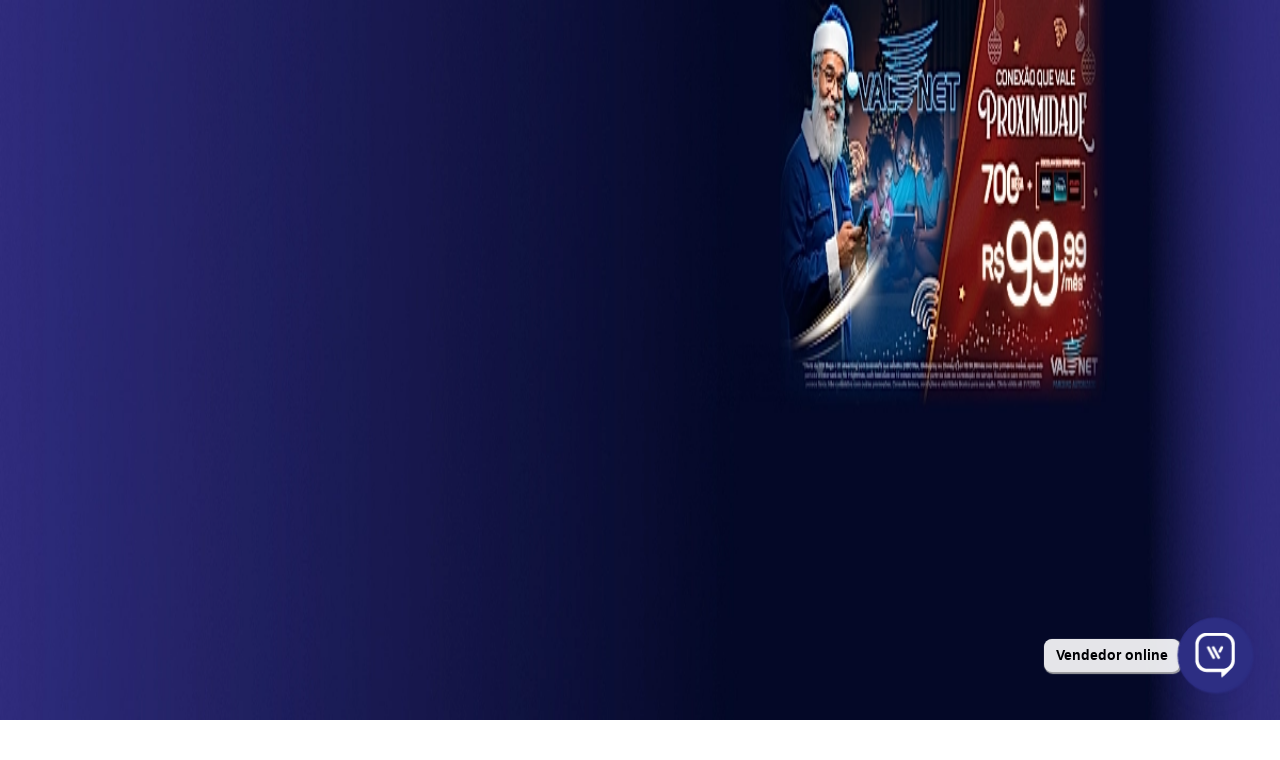

--- FILE ---
content_type: text/html; charset=utf-8
request_url: https://www.ofertasvalenet.com.br/minas%20gerais/santo%20antonio%20do%20rio%20abaixo
body_size: 80513
content:
<!DOCTYPE html><html lang="pt-br" class="__className_b673aa antialiased"><head><meta charSet="utf-8"/><meta name="viewport" content="width=device-width, initial-scale=1"/><link rel="preload" as="image" href="https://witcraft-config-lps.mundiale.com.br/craft/img/www.ofertasvalenet.com.br/logo/673a9d49b8bd825de1aafee24de00c6c.webp"/><link rel="preload" as="image" imageSrcSet="/_next/image?url=https%3A%2F%2Fwitcraft-config-lps.mundiale.com.br%2Fcraft%2Fimg%2Fwww.ofertasvalenet.com.br%2Fhero%2F2129f67031d7b85405752b2e483c5bd6.webp&amp;w=640&amp;q=100 640w, /_next/image?url=https%3A%2F%2Fwitcraft-config-lps.mundiale.com.br%2Fcraft%2Fimg%2Fwww.ofertasvalenet.com.br%2Fhero%2F2129f67031d7b85405752b2e483c5bd6.webp&amp;w=750&amp;q=100 750w, /_next/image?url=https%3A%2F%2Fwitcraft-config-lps.mundiale.com.br%2Fcraft%2Fimg%2Fwww.ofertasvalenet.com.br%2Fhero%2F2129f67031d7b85405752b2e483c5bd6.webp&amp;w=828&amp;q=100 828w, /_next/image?url=https%3A%2F%2Fwitcraft-config-lps.mundiale.com.br%2Fcraft%2Fimg%2Fwww.ofertasvalenet.com.br%2Fhero%2F2129f67031d7b85405752b2e483c5bd6.webp&amp;w=1080&amp;q=100 1080w, /_next/image?url=https%3A%2F%2Fwitcraft-config-lps.mundiale.com.br%2Fcraft%2Fimg%2Fwww.ofertasvalenet.com.br%2Fhero%2F2129f67031d7b85405752b2e483c5bd6.webp&amp;w=1200&amp;q=100 1200w, /_next/image?url=https%3A%2F%2Fwitcraft-config-lps.mundiale.com.br%2Fcraft%2Fimg%2Fwww.ofertasvalenet.com.br%2Fhero%2F2129f67031d7b85405752b2e483c5bd6.webp&amp;w=1920&amp;q=100 1920w, /_next/image?url=https%3A%2F%2Fwitcraft-config-lps.mundiale.com.br%2Fcraft%2Fimg%2Fwww.ofertasvalenet.com.br%2Fhero%2F2129f67031d7b85405752b2e483c5bd6.webp&amp;w=2048&amp;q=100 2048w, /_next/image?url=https%3A%2F%2Fwitcraft-config-lps.mundiale.com.br%2Fcraft%2Fimg%2Fwww.ofertasvalenet.com.br%2Fhero%2F2129f67031d7b85405752b2e483c5bd6.webp&amp;w=3840&amp;q=100 3840w" imageSizes="(min-width: 768px) 100vw" fetchPriority="high"/><link rel="stylesheet" href="/_next/static/css/cd37e35955250e3d.css" data-precedence="next"/><link rel="preload" as="script" fetchPriority="low" href="/_next/static/chunks/webpack-0d28f395dc184c00.js"/><script src="/_next/static/chunks/1dd3208c-cf4a8596b12df60f.js" async=""></script><script src="/_next/static/chunks/286-d1cf15b8bbe0376e.js" async=""></script><script src="/_next/static/chunks/main-app-1e506cef44aa2eb5.js" async=""></script><script src="/_next/static/chunks/659-dc98f766218e8eda.js" async=""></script><script src="/_next/static/chunks/app/error-398d743cc5644e88.js" async=""></script><script src="/_next/static/chunks/16-db886ba93f69eec0.js" async=""></script><script src="/_next/static/chunks/32-55aa19b09b5527f1.js" async=""></script><script src="/_next/static/chunks/487-5d6aeb659fbadb75.js" async=""></script><script src="/_next/static/chunks/787-f1e7321be50a95d9.js" async=""></script><script src="/_next/static/chunks/app/%5B%5B...city%5D%5D/page-0d713a12b6ac2c94.js" async=""></script><link rel="preload" href="https://www.googletagmanager.com/gtm.js?id=GTM-NXXH257" as="script"/><title>Valenet Internet Residencial em Santo Antonio Do Rio Abaixo | Oferta 700 MEGA</title><meta name="description" content="Internet fibra da Valenet Internet Residencial em Santo Antonio Do Rio Abaixo com o plano 700 MEGA por apenas R$99,99. Conheça nossos planos e garanta uma conexão rápida e estável!"/><meta name="author" content="Valenet"/><link rel="manifest" href="/manifest.webmanifest" crossorigin="use-credentials"/><meta name="keywords" content="Assine Valenet Internet, Assine por Whatsapp, Contratar Internet Valenet, Contrate por Whatsapp, Consultar planos Valenet, Valenet planos, Valenet Internet Santo Antonio Do Rio Abaixo, Internet Fibra Valenet em Santo Antonio Do Rio Abaixo, Internet fibra óptica Santo Antonio Do Rio Abaixo, Internet rápida em Santo Antonio Do Rio Abaixo, Internet banda larga Santo Antonio Do Rio Abaixo, Internet Residencial Santo Antonio Do Rio Abaixo, Ofertas Valenet Internet, Oferta 700 MEGA de internet em Santo Antonio Do Rio Abaixo, Planos de internet residencial Santo Antonio Do Rio Abaixo, Plano de Internet Valenet 700 MEGA, Provedor de internet Santo Antonio Do Rio Abaixo, Telefone Valenet Internet, Whatsapp Valenet Internet, Whatsapp de vendas"/><meta name="robots" content="index, follow"/><meta name="googlebot" content="index, follow"/><meta name="version" content="v1.0.7"/><link rel="canonical" href="https://www.ofertasvalenet.com.br/minas-gerais/santo-antonio-do-rio-abaixo"/><meta property="og:title" content="Valenet Internet Residencial em Santo Antonio Do Rio Abaixo | Oferta 700 MEGA"/><meta property="og:description" content="Internet fibra da Valenet Internet Residencial em Santo Antonio Do Rio Abaixo com o plano 700 MEGA por apenas R$99,99. Conheça nossos planos e garanta uma conexão rápida e estável!"/><meta property="og:url" content="https://www.ofertasvalenet.com.br/minas-gerais/santo-antonio-do-rio-abaixo"/><meta property="og:site_name" content="Valenet"/><meta property="og:locale" content="pt_BR"/><meta property="og:image" content="https://witcraft-config-lps.mundiale.com.br/craft/img/www.ofertasvalenet.com.br/hero/2129f67031d7b85405752b2e483c5bd6.webp"/><meta property="og:image:alt" content="Imagem de banner da Valenet"/><meta property="og:image" content="https://witcraft-config-lps.mundiale.com.br/craft/img/www.ofertasvalenet.com.br/bannerAbout/14083e1ea8db1dc7ac998f25788f38e1.webp"/><meta property="og:image:alt" content="Imagem sobre a Valenet"/><meta property="og:image" content="https://witcraft-config-lps.mundiale.com.br/craft/img/www.ofertasvalenet.com.br/logo/673a9d49b8bd825de1aafee24de00c6c.webp"/><meta property="og:image:alt" content="Logo da Valenet"/><meta property="og:type" content="website"/><meta name="twitter:card" content="summary_large_image"/><meta name="twitter:title" content="Valenet Internet Residencial em Santo Antonio Do Rio Abaixo | Oferta 700 MEGA"/><meta name="twitter:description" content="Internet fibra da Valenet Internet Residencial em Santo Antonio Do Rio Abaixo com o plano 700 MEGA por apenas R$99,99. Conheça nossos planos e garanta uma conexão rápida e estável!"/><meta name="twitter:image" content="https://witcraft-config-lps.mundiale.com.br/craft/img/www.ofertasvalenet.com.br/hero/2129f67031d7b85405752b2e483c5bd6.webp"/><meta name="twitter:image:alt" content="Imagem de banner da Valenet"/><meta name="twitter:image" content="https://witcraft-config-lps.mundiale.com.br/craft/img/www.ofertasvalenet.com.br/bannerAbout/14083e1ea8db1dc7ac998f25788f38e1.webp"/><meta name="twitter:image:alt" content="Imagem sobre a Valenet"/><meta name="twitter:image" content="https://witcraft-config-lps.mundiale.com.br/craft/img/www.ofertasvalenet.com.br/logo/673a9d49b8bd825de1aafee24de00c6c.webp"/><meta name="twitter:image:alt" content="Logo da Valenet"/><link rel="shortcut icon" href="https://witcraft-config-lps.mundiale.com.br/craft/img/www.ofertasvalenet.com.br/faviconMedium/8ea99894341d50540343dc2164de4ba0.png" sizes="64x64" type="image/png"/><link rel="icon" href="https://witcraft-config-lps.mundiale.com.br/craft/img/www.ofertasvalenet.com.br/faviconSmall/538ad2239728fe0ed0bf0e9c8da65431.png" sizes="16x16" type="image/png"/><link rel="icon" href="https://witcraft-config-lps.mundiale.com.br/craft/img/www.ofertasvalenet.com.br/faviconNormal/cf869ecf1fa23802849bd8a51ed53d91.png" sizes="32x32" type="image/png"/><link rel="icon" href="https://witcraft-config-lps.mundiale.com.br/craft/img/www.ofertasvalenet.com.br/faviconMedium/8ea99894341d50540343dc2164de4ba0.png" sizes="64x64" type="image/png"/><link rel="icon" href="https://witcraft-config-lps.mundiale.com.br/craft/img/www.ofertasvalenet.com.br/faviconApple/11bc40ec2c89cefbe3d8c1637f3abeca.png" sizes="180x180" type="image/png"/><link rel="icon" href="https://witcraft-config-lps.mundiale.com.br/craft/img/www.ofertasvalenet.com.br/faviconLarge/e6c00a01a0db7c18224bbc6a29eefd1a.png" sizes="192x192" type="image/png"/><link rel="icon" href="https://witcraft-config-lps.mundiale.com.br/craft/img/www.ofertasvalenet.com.br/faviconExtraLarge/41c9e672936ed549aeef5c4c6a1076b0.png" sizes="512x512" type="image/png"/><link rel="apple-touch-icon" href="https://witcraft-config-lps.mundiale.com.br/craft/img/www.ofertasvalenet.com.br/faviconApple/11bc40ec2c89cefbe3d8c1637f3abeca.png" sizes="180x180" type="image/png"/><link rel="llms" href="https://www.ofertasvalenet.com.br/llms.txt"/><meta name="next-size-adjust"/><script src="/_next/static/chunks/polyfills-78c92fac7aa8fdd8.js" noModule=""></script></head><body><style>
                    :root {
                        --primary: #2F2C7D;
                        --secondary: #35A8E0;
                        --tertiary: #246EB5;
                        --quaternary: #FFFFFF;
                        --negative: #FFFFFF;
                        --background: #f9fafb;
                        --black: #1C1E24;
                        --charcoal: #414040;
                        --gray: #E9EBF2;
                        --dark-gray: #5B5B5B;
                        --green: #2FD74D;
                        --text: #676D7D;
                        --dark-background: #101010; 
                        --dark-card-background: #222222;
                        --dark-negative: #FFFFFF;
                        --dark-primary: #2F2C7D;
                        --dark-secondary: #35A8E0;
                        --dark-tertiary: #246EB5;
                        --dark-quaternary: #FFFFFF;
                    }
                </style><style>:root {
                        --green: #009F01;
                        --white: #FFFFFF;
                        --gray: #D4D7DE;
                        --gray-1: #676D7D;
                    }
                </style><div id="main-container"><div class="bg-(--background) dark:bg-(--dark-background)"><header class="shadow-lg"><div class="flex w-full bg-(--primary) py-2 tracking-tight sm:tracking-normal lg:py-2 dark:bg-(--dark-primary)"><div class="container flex justify-between gap-2 px-2 sm:flex-nowrap sm:px-4"><div class="flex w-auto items-center sm:gap-1 md:w-full"><a class="w-auto rounded-md px-2 py-2 text-sm text-(--negative) transition-all duration-200 hover:bg-(--negative)/10 underline" href="/">Para você</a><a class="w-auto rounded-md px-2 py-2 text-sm text-(--negative) transition-all duration-200 hover:bg-(--negative)/10 hover:underline" href="/empresas">Para sua empresa</a></div><div class="flex w-full items-center justify-end sm:gap-1"><div class="h-full text-xs sm:text-sm"><button class="tag-manager flex h-full items-center gap-2 rounded-md px-2 py-2 text-(--negative) transition-all duration-200 hover:bg-(--negative)/10 hover:underline" data-tag-manager-event="click" data-tag-manager-type="locations-modal" aria-label="Abrir seleção de cidade. Cidade atual: MG - SANTO ÂNTONIO DO RIO ABAIXO"><svg width="12" height="12" viewBox="0 0 9 13" xmlns="http://www.w3.org/2000/svg"><path d="M4.5 0C2.01214 0 0 2.0345 0 4.55C0 7.9625 4.5 13 4.5 13C4.5 13 9 7.9625 9 4.55C9 2.0345 6.98786 0 4.5 0ZM4.5 6.175C3.61286 6.175 2.89286 5.447 2.89286 4.55C2.89286 3.653 3.61286 2.925 4.5 2.925C5.38714 2.925 6.10714 3.653 6.10714 4.55C6.10714 5.447 5.38714 6.175 4.5 6.175Z" fill="white"></path></svg><p class="w-20 truncate text-sm font-medium tracking-tight text-(--negative) md:w-auto md:tracking-normal">MG - SANTO ÂNTONIO DO RIO ABAIXO</p></button></div><div id="locations-modal" tabindex="-1" aria-hidden="true" role="dialog" aria-modal="true" aria-labelledby="modal-title" style="display:none;z-index:99999999" class="fixed inset-0 z-50 items-center justify-center bg-black/50 backdrop-blur-xs md:p-4"><div class="relative h-full w-full md:h-auto md:max-w-2xl"><div class="relative flex h-full flex-col overflow-hidden bg-(--background) md:max-h-[90vh] md:rounded-2xl md:shadow-2xl dark:bg-(--dark-card-background)"><div class="flex items-center justify-between border-b border-(--primary) p-4 md:p-6 dark:border-(--dark-primary)"><div class="flex items-center gap-3"><div class="rounded-full bg-(--primary) p-2 dark:bg-(--dark-primary)"><svg width="12" height="12" viewBox="0 0 9 13" xmlns="http://www.w3.org/2000/svg"><path d="M4.5 0C2.01214 0 0 2.0345 0 4.55C0 7.9625 4.5 13 4.5 13C4.5 13 9 7.9625 9 4.55C9 2.0345 6.98786 0 4.5 0ZM4.5 6.175C3.61286 6.175 2.89286 5.447 2.89286 4.55C2.89286 3.653 3.61286 2.925 4.5 2.925C5.38714 2.925 6.10714 3.653 6.10714 4.55C6.10714 5.447 5.38714 6.175 4.5 6.175Z" fill="white"></path></svg></div><div><h2 id="modal-title" class="text-xl font-bold text-(--primary) dark:text-(--dark-negative)">Selecione sua cidade</h2><p class="text-sm dark:text-(--dark-negative)">Encontre as melhores ofertas da sua região</p></div></div><button type="button" class="tag-manager flex h-10 w-10 items-center justify-center rounded-full text-(--primary) transition-all duration-200 hover:scale-110 dark:text-(--dark-negative)" data-modal-hide="locations-modal" data-tag-manager-event="click" data-tag-manager-type="close-locations-modal" aria-label="Fechar seleção de cidade"><svg class="h-5 w-5" aria-hidden="true" xmlns="http://www.w3.org/2000/svg" fill="none" viewBox="0 0 14 14"><path stroke="currentColor" stroke-linecap="round" stroke-linejoin="round" stroke-width="2" d="m1 1 6 6m0 0 6 6M7 7l6-6M7 7l-6 6"></path></svg><span class="sr-only">Fechar</span></button></div><div class="flex-1 overflow-y-auto p-4 md:p-6"><div class="mx-2 mb-6"><label class="mb-2 block text-sm font-medium text-(--primary) dark:text-(--dark-negative)">🔍 Pesquisar cidade</label><div class="relative"><input type="text" aria-label="Pesquisar cidade" placeholder="Digite o nome da sua cidade..." class="w-full rounded-xl border-2 border-gray-300 bg-(--background) px-4 py-3 transition-all duration-200 focus:border-(--secondary) focus:ring-2 focus:ring-(--secondary) focus:outline-none"/><div class="absolute top-1/2 right-3 -translate-y-1/2"><svg class="h-5 w-5 text-(--primary)" fill="none" stroke="currentColor" viewBox="0 0 24 24"><path stroke-linecap="round" stroke-linejoin="round" stroke-width="2" d="M21 21l-6-6m2-5a7 7 0 11-14 0 7 7 0 0114 0z"></path></svg></div></div></div><div class="flex-1 overflow-y-auto md:max-h-80"><div class="mx-2 space-y-2"><a class="block rounded-lg border-2 p-4 transition-all duration-200 md:hover:scale-[1.02] border-gray-300 hover:border-(--secondary) dark:hover:border-(--dark-secondary)" role="option" aria-selected="false" aria-label="Selecione a cidade MG - ABRE CAMPO" data-tag-manager-event="click" data-tag-manager-type="locations-modal-select-city" href="/minas-gerais/abre-campo"><div class="flex items-center justify-between"><div class="flex items-center gap-3"><div class="h-3 w-3 rounded-full "></div><span class="text-lg font-medium text-(--primary) dark:text-(--dark-negative)"><span class="font-bold text-(--secondary) dark:text-(--dark-negative)"></span>MG  -  ABRE CAMPO</span></div></div></a><a class="block rounded-lg border-2 p-4 transition-all duration-200 md:hover:scale-[1.02] border-gray-300 hover:border-(--secondary) dark:hover:border-(--dark-secondary)" role="option" aria-selected="false" aria-label="Selecione a cidade MG - ACAIACA" data-tag-manager-event="click" data-tag-manager-type="locations-modal-select-city" href="/minas-gerais/acaiaca"><div class="flex items-center justify-between"><div class="flex items-center gap-3"><div class="h-3 w-3 rounded-full "></div><span class="text-lg font-medium text-(--primary) dark:text-(--dark-negative)"><span class="font-bold text-(--secondary) dark:text-(--dark-negative)"></span>MG  -  ACAIACA</span></div></div></a><a class="block rounded-lg border-2 p-4 transition-all duration-200 md:hover:scale-[1.02] border-gray-300 hover:border-(--secondary) dark:hover:border-(--dark-secondary)" role="option" aria-selected="false" aria-label="Selecione a cidade MG - ALVINÓPOLIS" data-tag-manager-event="click" data-tag-manager-type="locations-modal-select-city" href="/minas-gerais/alvinopolis"><div class="flex items-center justify-between"><div class="flex items-center gap-3"><div class="h-3 w-3 rounded-full "></div><span class="text-lg font-medium text-(--primary) dark:text-(--dark-negative)"><span class="font-bold text-(--secondary) dark:text-(--dark-negative)"></span>MG  -  ALVINÓPOLIS</span></div></div></a><a class="block rounded-lg border-2 p-4 transition-all duration-200 md:hover:scale-[1.02] border-gray-300 hover:border-(--secondary) dark:hover:border-(--dark-secondary)" role="option" aria-selected="false" aria-label="Selecione a cidade MG - ANTÔNIO DIAS" data-tag-manager-event="click" data-tag-manager-type="locations-modal-select-city" href="/minas-gerais/antonio-dias"><div class="flex items-center justify-between"><div class="flex items-center gap-3"><div class="h-3 w-3 rounded-full "></div><span class="text-lg font-medium text-(--primary) dark:text-(--dark-negative)"><span class="font-bold text-(--secondary) dark:text-(--dark-negative)"></span>MG  -  ANTÔNIO DIAS</span></div></div></a><a class="block rounded-lg border-2 p-4 transition-all duration-200 md:hover:scale-[1.02] border-gray-300 hover:border-(--secondary) dark:hover:border-(--dark-secondary)" role="option" aria-selected="false" aria-label="Selecione a cidade MG - BARÃO DE COCAIS" data-tag-manager-event="click" data-tag-manager-type="locations-modal-select-city" href="/minas-gerais/barao-de-cocais"><div class="flex items-center justify-between"><div class="flex items-center gap-3"><div class="h-3 w-3 rounded-full "></div><span class="text-lg font-medium text-(--primary) dark:text-(--dark-negative)"><span class="font-bold text-(--secondary) dark:text-(--dark-negative)"></span>MG  -  BARÃO DE COCAIS</span></div></div></a><a class="block rounded-lg border-2 p-4 transition-all duration-200 md:hover:scale-[1.02] border-gray-300 hover:border-(--secondary) dark:hover:border-(--dark-secondary)" role="option" aria-selected="false" aria-label="Selecione a cidade MG - BELA VISTA DE MINAS" data-tag-manager-event="click" data-tag-manager-type="locations-modal-select-city" href="/minas-gerais/bela-vista-de-minas"><div class="flex items-center justify-between"><div class="flex items-center gap-3"><div class="h-3 w-3 rounded-full "></div><span class="text-lg font-medium text-(--primary) dark:text-(--dark-negative)"><span class="font-bold text-(--secondary) dark:text-(--dark-negative)"></span>MG  -  BELA VISTA DE MINAS</span></div></div></a><a class="block rounded-lg border-2 p-4 transition-all duration-200 md:hover:scale-[1.02] border-gray-300 hover:border-(--secondary) dark:hover:border-(--dark-secondary)" role="option" aria-selected="false" aria-label="Selecione a cidade MG - BELO HORIZONTE" data-tag-manager-event="click" data-tag-manager-type="locations-modal-select-city" href="/minas-gerais/belo-horizonte"><div class="flex items-center justify-between"><div class="flex items-center gap-3"><div class="h-3 w-3 rounded-full "></div><span class="text-lg font-medium text-(--primary) dark:text-(--dark-negative)"><span class="font-bold text-(--secondary) dark:text-(--dark-negative)"></span>MG  -  BELO HORIZONTE</span></div></div></a><a class="block rounded-lg border-2 p-4 transition-all duration-200 md:hover:scale-[1.02] border-gray-300 hover:border-(--secondary) dark:hover:border-(--dark-secondary)" role="option" aria-selected="false" aria-label="Selecione a cidade MG - BETIM" data-tag-manager-event="click" data-tag-manager-type="locations-modal-select-city" href="/minas-gerais/betim"><div class="flex items-center justify-between"><div class="flex items-center gap-3"><div class="h-3 w-3 rounded-full "></div><span class="text-lg font-medium text-(--primary) dark:text-(--dark-negative)"><span class="font-bold text-(--secondary) dark:text-(--dark-negative)"></span>MG  -  BETIM</span></div></div></a><a class="block rounded-lg border-2 p-4 transition-all duration-200 md:hover:scale-[1.02] border-gray-300 hover:border-(--secondary) dark:hover:border-(--dark-secondary)" role="option" aria-selected="false" aria-label="Selecione a cidade MG - BOM JESUS DO AMPARO" data-tag-manager-event="click" data-tag-manager-type="locations-modal-select-city" href="/minas-gerais/bom-jesus-do-amparo"><div class="flex items-center justify-between"><div class="flex items-center gap-3"><div class="h-3 w-3 rounded-full "></div><span class="text-lg font-medium text-(--primary) dark:text-(--dark-negative)"><span class="font-bold text-(--secondary) dark:text-(--dark-negative)"></span>MG  -  BOM JESUS DO AMPARO</span></div></div></a><a class="block rounded-lg border-2 p-4 transition-all duration-200 md:hover:scale-[1.02] border-gray-300 hover:border-(--secondary) dark:hover:border-(--dark-secondary)" role="option" aria-selected="false" aria-label="Selecione a cidade MG - CAETÉ" data-tag-manager-event="click" data-tag-manager-type="locations-modal-select-city" href="/minas-gerais/caete"><div class="flex items-center justify-between"><div class="flex items-center gap-3"><div class="h-3 w-3 rounded-full "></div><span class="text-lg font-medium text-(--primary) dark:text-(--dark-negative)"><span class="font-bold text-(--secondary) dark:text-(--dark-negative)"></span>MG  -  CAETÉ</span></div></div></a><a class="block rounded-lg border-2 p-4 transition-all duration-200 md:hover:scale-[1.02] border-gray-300 hover:border-(--secondary) dark:hover:border-(--dark-secondary)" role="option" aria-selected="false" aria-label="Selecione a cidade MG - CATAS ALTAS" data-tag-manager-event="click" data-tag-manager-type="locations-modal-select-city" href="/minas-gerais/catas-altas"><div class="flex items-center justify-between"><div class="flex items-center gap-3"><div class="h-3 w-3 rounded-full "></div><span class="text-lg font-medium text-(--primary) dark:text-(--dark-negative)"><span class="font-bold text-(--secondary) dark:text-(--dark-negative)"></span>MG  -  CATAS ALTAS</span></div></div></a><a class="block rounded-lg border-2 p-4 transition-all duration-200 md:hover:scale-[1.02] border-gray-300 hover:border-(--secondary) dark:hover:border-(--dark-secondary)" role="option" aria-selected="false" aria-label="Selecione a cidade MG - CENTRAL DE MINAS" data-tag-manager-event="click" data-tag-manager-type="locations-modal-select-city" href="/minas-gerais/central-de-minas"><div class="flex items-center justify-between"><div class="flex items-center gap-3"><div class="h-3 w-3 rounded-full "></div><span class="text-lg font-medium text-(--primary) dark:text-(--dark-negative)"><span class="font-bold text-(--secondary) dark:text-(--dark-negative)"></span>MG  -  CENTRAL DE MINAS</span></div></div></a><a class="block rounded-lg border-2 p-4 transition-all duration-200 md:hover:scale-[1.02] border-gray-300 hover:border-(--secondary) dark:hover:border-(--dark-secondary)" role="option" aria-selected="false" aria-label="Selecione a cidade MG - CONSELHEIRO PENA" data-tag-manager-event="click" data-tag-manager-type="locations-modal-select-city" href="/minas-gerais/conselheiro-pena"><div class="flex items-center justify-between"><div class="flex items-center gap-3"><div class="h-3 w-3 rounded-full "></div><span class="text-lg font-medium text-(--primary) dark:text-(--dark-negative)"><span class="font-bold text-(--secondary) dark:text-(--dark-negative)"></span>MG  -  CONSELHEIRO PENA</span></div></div></a><a class="block rounded-lg border-2 p-4 transition-all duration-200 md:hover:scale-[1.02] border-gray-300 hover:border-(--secondary) dark:hover:border-(--dark-secondary)" role="option" aria-selected="false" aria-label="Selecione a cidade MG - CONTAGEM" data-tag-manager-event="click" data-tag-manager-type="locations-modal-select-city" href="/minas-gerais/contagem"><div class="flex items-center justify-between"><div class="flex items-center gap-3"><div class="h-3 w-3 rounded-full "></div><span class="text-lg font-medium text-(--primary) dark:text-(--dark-negative)"><span class="font-bold text-(--secondary) dark:text-(--dark-negative)"></span>MG  -  CONTAGEM</span></div></div></a><a class="block rounded-lg border-2 p-4 transition-all duration-200 md:hover:scale-[1.02] border-gray-300 hover:border-(--secondary) dark:hover:border-(--dark-secondary)" role="option" aria-selected="false" aria-label="Selecione a cidade MG - DOM SILVÉRIO" data-tag-manager-event="click" data-tag-manager-type="locations-modal-select-city" href="/minas-gerais/dom-silverio"><div class="flex items-center justify-between"><div class="flex items-center gap-3"><div class="h-3 w-3 rounded-full "></div><span class="text-lg font-medium text-(--primary) dark:text-(--dark-negative)"><span class="font-bold text-(--secondary) dark:text-(--dark-negative)"></span>MG  -  DOM SILVÉRIO</span></div></div></a><a class="block rounded-lg border-2 p-4 transition-all duration-200 md:hover:scale-[1.02] border-gray-300 hover:border-(--secondary) dark:hover:border-(--dark-secondary)" role="option" aria-selected="false" aria-label="Selecione a cidade MG - ENGENHEIRO CALDAS" data-tag-manager-event="click" data-tag-manager-type="locations-modal-select-city" href="/minas-gerais/engenheiro-caldas"><div class="flex items-center justify-between"><div class="flex items-center gap-3"><div class="h-3 w-3 rounded-full "></div><span class="text-lg font-medium text-(--primary) dark:text-(--dark-negative)"><span class="font-bold text-(--secondary) dark:text-(--dark-negative)"></span>MG  -  ENGENHEIRO CALDAS</span></div></div></a><a class="block rounded-lg border-2 p-4 transition-all duration-200 md:hover:scale-[1.02] border-gray-300 hover:border-(--secondary) dark:hover:border-(--dark-secondary)" role="option" aria-selected="false" aria-label="Selecione a cidade MG - FERROS" data-tag-manager-event="click" data-tag-manager-type="locations-modal-select-city" href="/minas-gerais/ferros"><div class="flex items-center justify-between"><div class="flex items-center gap-3"><div class="h-3 w-3 rounded-full "></div><span class="text-lg font-medium text-(--primary) dark:text-(--dark-negative)"><span class="font-bold text-(--secondary) dark:text-(--dark-negative)"></span>MG  -  FERROS</span></div></div></a><a class="block rounded-lg border-2 p-4 transition-all duration-200 md:hover:scale-[1.02] border-gray-300 hover:border-(--secondary) dark:hover:border-(--dark-secondary)" role="option" aria-selected="false" aria-label="Selecione a cidade MG - FREI INOCENCIO" data-tag-manager-event="click" data-tag-manager-type="locations-modal-select-city" href="/minas-gerais/frei-inocencio"><div class="flex items-center justify-between"><div class="flex items-center gap-3"><div class="h-3 w-3 rounded-full "></div><span class="text-lg font-medium text-(--primary) dark:text-(--dark-negative)"><span class="font-bold text-(--secondary) dark:text-(--dark-negative)"></span>MG  -  FREI INOCENCIO</span></div></div></a><a class="block rounded-lg border-2 p-4 transition-all duration-200 md:hover:scale-[1.02] border-gray-300 hover:border-(--secondary) dark:hover:border-(--dark-secondary)" role="option" aria-selected="false" aria-label="Selecione a cidade MG - GALILEIA" data-tag-manager-event="click" data-tag-manager-type="locations-modal-select-city" href="/minas-gerais/galileia"><div class="flex items-center justify-between"><div class="flex items-center gap-3"><div class="h-3 w-3 rounded-full "></div><span class="text-lg font-medium text-(--primary) dark:text-(--dark-negative)"><span class="font-bold text-(--secondary) dark:text-(--dark-negative)"></span>MG  -  GALILEIA</span></div></div></a><a class="block rounded-lg border-2 p-4 transition-all duration-200 md:hover:scale-[1.02] border-gray-300 hover:border-(--secondary) dark:hover:border-(--dark-secondary)" role="option" aria-selected="false" aria-label="Selecione a cidade MG - GOVERNADOR VALADARES" data-tag-manager-event="click" data-tag-manager-type="locations-modal-select-city" href="/minas-gerais/governador-valadares"><div class="flex items-center justify-between"><div class="flex items-center gap-3"><div class="h-3 w-3 rounded-full "></div><span class="text-lg font-medium text-(--primary) dark:text-(--dark-negative)"><span class="font-bold text-(--secondary) dark:text-(--dark-negative)"></span>MG  -  GOVERNADOR VALADARES</span></div></div></a><a class="block rounded-lg border-2 p-4 transition-all duration-200 md:hover:scale-[1.02] border-gray-300 hover:border-(--secondary) dark:hover:border-(--dark-secondary)" role="option" aria-selected="false" aria-label="Selecione a cidade MG - IBIRITÉ" data-tag-manager-event="click" data-tag-manager-type="locations-modal-select-city" href="/minas-gerais/ibirite"><div class="flex items-center justify-between"><div class="flex items-center gap-3"><div class="h-3 w-3 rounded-full "></div><span class="text-lg font-medium text-(--primary) dark:text-(--dark-negative)"><span class="font-bold text-(--secondary) dark:text-(--dark-negative)"></span>MG  -  IBIRITÉ</span></div></div></a><a class="block rounded-lg border-2 p-4 transition-all duration-200 md:hover:scale-[1.02] border-gray-300 hover:border-(--secondary) dark:hover:border-(--dark-secondary)" role="option" aria-selected="false" aria-label="Selecione a cidade MG - IPATINGA" data-tag-manager-event="click" data-tag-manager-type="locations-modal-select-city" href="/minas-gerais/ipatinga"><div class="flex items-center justify-between"><div class="flex items-center gap-3"><div class="h-3 w-3 rounded-full "></div><span class="text-lg font-medium text-(--primary) dark:text-(--dark-negative)"><span class="font-bold text-(--secondary) dark:text-(--dark-negative)"></span>MG  -  IPATINGA</span></div></div></a><a class="block rounded-lg border-2 p-4 transition-all duration-200 md:hover:scale-[1.02] border-gray-300 hover:border-(--secondary) dark:hover:border-(--dark-secondary)" role="option" aria-selected="false" aria-label="Selecione a cidade MG - ITABIRA" data-tag-manager-event="click" data-tag-manager-type="locations-modal-select-city" href="/minas-gerais/itabira"><div class="flex items-center justify-between"><div class="flex items-center gap-3"><div class="h-3 w-3 rounded-full "></div><span class="text-lg font-medium text-(--primary) dark:text-(--dark-negative)"><span class="font-bold text-(--secondary) dark:text-(--dark-negative)"></span>MG  -  ITABIRA</span></div></div></a><a class="block rounded-lg border-2 p-4 transition-all duration-200 md:hover:scale-[1.02] border-gray-300 hover:border-(--secondary) dark:hover:border-(--dark-secondary)" role="option" aria-selected="false" aria-label="Selecione a cidade MG - ITABIRITO" data-tag-manager-event="click" data-tag-manager-type="locations-modal-select-city" href="/minas-gerais/itabirito"><div class="flex items-center justify-between"><div class="flex items-center gap-3"><div class="h-3 w-3 rounded-full "></div><span class="text-lg font-medium text-(--primary) dark:text-(--dark-negative)"><span class="font-bold text-(--secondary) dark:text-(--dark-negative)"></span>MG  -  ITABIRITO</span></div></div></a><a class="block rounded-lg border-2 p-4 transition-all duration-200 md:hover:scale-[1.02] border-gray-300 hover:border-(--secondary) dark:hover:border-(--dark-secondary)" role="option" aria-selected="false" aria-label="Selecione a cidade MG - ITAMBÉ DO MATO DENTRO" data-tag-manager-event="click" data-tag-manager-type="locations-modal-select-city" href="/minas-gerais/itambe-do-mato-dentro"><div class="flex items-center justify-between"><div class="flex items-center gap-3"><div class="h-3 w-3 rounded-full "></div><span class="text-lg font-medium text-(--primary) dark:text-(--dark-negative)"><span class="font-bold text-(--secondary) dark:text-(--dark-negative)"></span>MG  -  ITAMBÉ DO MATO DENTRO</span></div></div></a><a class="block rounded-lg border-2 p-4 transition-all duration-200 md:hover:scale-[1.02] border-gray-300 hover:border-(--secondary) dark:hover:border-(--dark-secondary)" role="option" aria-selected="false" aria-label="Selecione a cidade MG - JOÃO MONLEVADE" data-tag-manager-event="click" data-tag-manager-type="locations-modal-select-city" href="/minas-gerais/joao-monlevade"><div class="flex items-center justify-between"><div class="flex items-center gap-3"><div class="h-3 w-3 rounded-full "></div><span class="text-lg font-medium text-(--primary) dark:text-(--dark-negative)"><span class="font-bold text-(--secondary) dark:text-(--dark-negative)"></span>MG  -  JOÃO MONLEVADE</span></div></div></a><a class="block rounded-lg border-2 p-4 transition-all duration-200 md:hover:scale-[1.02] border-gray-300 hover:border-(--secondary) dark:hover:border-(--dark-secondary)" role="option" aria-selected="false" aria-label="Selecione a cidade MG - MARIANA" data-tag-manager-event="click" data-tag-manager-type="locations-modal-select-city" href="/minas-gerais/mariana"><div class="flex items-center justify-between"><div class="flex items-center gap-3"><div class="h-3 w-3 rounded-full "></div><span class="text-lg font-medium text-(--primary) dark:text-(--dark-negative)"><span class="font-bold text-(--secondary) dark:text-(--dark-negative)"></span>MG  -  MARIANA</span></div></div></a><a class="block rounded-lg border-2 p-4 transition-all duration-200 md:hover:scale-[1.02] border-gray-300 hover:border-(--secondary) dark:hover:border-(--dark-secondary)" role="option" aria-selected="false" aria-label="Selecione a cidade MG - MORRO DO PILAR" data-tag-manager-event="click" data-tag-manager-type="locations-modal-select-city" href="/minas-gerais/morro-do-pilar"><div class="flex items-center justify-between"><div class="flex items-center gap-3"><div class="h-3 w-3 rounded-full "></div><span class="text-lg font-medium text-(--primary) dark:text-(--dark-negative)"><span class="font-bold text-(--secondary) dark:text-(--dark-negative)"></span>MG  -  MORRO DO PILAR</span></div></div></a><a class="block rounded-lg border-2 p-4 transition-all duration-200 md:hover:scale-[1.02] border-gray-300 hover:border-(--secondary) dark:hover:border-(--dark-secondary)" role="option" aria-selected="false" aria-label="Selecione a cidade MG - NOVA ERA" data-tag-manager-event="click" data-tag-manager-type="locations-modal-select-city" href="/minas-gerais/nova-era"><div class="flex items-center justify-between"><div class="flex items-center gap-3"><div class="h-3 w-3 rounded-full "></div><span class="text-lg font-medium text-(--primary) dark:text-(--dark-negative)"><span class="font-bold text-(--secondary) dark:text-(--dark-negative)"></span>MG  -  NOVA ERA</span></div></div></a><a class="block rounded-lg border-2 p-4 transition-all duration-200 md:hover:scale-[1.02] border-gray-300 hover:border-(--secondary) dark:hover:border-(--dark-secondary)" role="option" aria-selected="false" aria-label="Selecione a cidade MG - NOVA LIMA" data-tag-manager-event="click" data-tag-manager-type="locations-modal-select-city" href="/minas-gerais/nova-lima"><div class="flex items-center justify-between"><div class="flex items-center gap-3"><div class="h-3 w-3 rounded-full "></div><span class="text-lg font-medium text-(--primary) dark:text-(--dark-negative)"><span class="font-bold text-(--secondary) dark:text-(--dark-negative)"></span>MG  -  NOVA LIMA</span></div></div></a><a class="block rounded-lg border-2 p-4 transition-all duration-200 md:hover:scale-[1.02] border-gray-300 hover:border-(--secondary) dark:hover:border-(--dark-secondary)" role="option" aria-selected="false" aria-label="Selecione a cidade MG - NOVA UNIÃO" data-tag-manager-event="click" data-tag-manager-type="locations-modal-select-city" href="/minas-gerais/nova-uniao"><div class="flex items-center justify-between"><div class="flex items-center gap-3"><div class="h-3 w-3 rounded-full "></div><span class="text-lg font-medium text-(--primary) dark:text-(--dark-negative)"><span class="font-bold text-(--secondary) dark:text-(--dark-negative)"></span>MG  -  NOVA UNIÃO</span></div></div></a><a class="block rounded-lg border-2 p-4 transition-all duration-200 md:hover:scale-[1.02] border-gray-300 hover:border-(--secondary) dark:hover:border-(--dark-secondary)" role="option" aria-selected="false" aria-label="Selecione a cidade MG - OURO BRANCO" data-tag-manager-event="click" data-tag-manager-type="locations-modal-select-city" href="/minas-gerais/ouro-branco"><div class="flex items-center justify-between"><div class="flex items-center gap-3"><div class="h-3 w-3 rounded-full "></div><span class="text-lg font-medium text-(--primary) dark:text-(--dark-negative)"><span class="font-bold text-(--secondary) dark:text-(--dark-negative)"></span>MG  -  OURO BRANCO</span></div></div></a><a class="block rounded-lg border-2 p-4 transition-all duration-200 md:hover:scale-[1.02] border-gray-300 hover:border-(--secondary) dark:hover:border-(--dark-secondary)" role="option" aria-selected="false" aria-label="Selecione a cidade MG - OURO PRETO" data-tag-manager-event="click" data-tag-manager-type="locations-modal-select-city" href="/minas-gerais/ouro-preto"><div class="flex items-center justify-between"><div class="flex items-center gap-3"><div class="h-3 w-3 rounded-full "></div><span class="text-lg font-medium text-(--primary) dark:text-(--dark-negative)"><span class="font-bold text-(--secondary) dark:text-(--dark-negative)"></span>MG  -  OURO PRETO</span></div></div></a><a class="block rounded-lg border-2 p-4 transition-all duration-200 md:hover:scale-[1.02] border-gray-300 hover:border-(--secondary) dark:hover:border-(--dark-secondary)" role="option" aria-selected="false" aria-label="Selecione a cidade MG - PASSAGEM DE MARIANA" data-tag-manager-event="click" data-tag-manager-type="locations-modal-select-city" href="/minas-gerais/passagem-de-mariana"><div class="flex items-center justify-between"><div class="flex items-center gap-3"><div class="h-3 w-3 rounded-full "></div><span class="text-lg font-medium text-(--primary) dark:text-(--dark-negative)"><span class="font-bold text-(--secondary) dark:text-(--dark-negative)"></span>MG  -  PASSAGEM DE MARIANA</span></div></div></a><a class="block rounded-lg border-2 p-4 transition-all duration-200 md:hover:scale-[1.02] border-gray-300 hover:border-(--secondary) dark:hover:border-(--dark-secondary)" role="option" aria-selected="false" aria-label="Selecione a cidade MG - PERIQUITO" data-tag-manager-event="click" data-tag-manager-type="locations-modal-select-city" href="/minas-gerais/periquito"><div class="flex items-center justify-between"><div class="flex items-center gap-3"><div class="h-3 w-3 rounded-full "></div><span class="text-lg font-medium text-(--primary) dark:text-(--dark-negative)"><span class="font-bold text-(--secondary) dark:text-(--dark-negative)"></span>MG  -  PERIQUITO</span></div></div></a><a class="block rounded-lg border-2 p-4 transition-all duration-200 md:hover:scale-[1.02] border-gray-300 hover:border-(--secondary) dark:hover:border-(--dark-secondary)" role="option" aria-selected="false" aria-label="Selecione a cidade MG - PONTE NOVA" data-tag-manager-event="click" data-tag-manager-type="locations-modal-select-city" href="/minas-gerais/ponte-nova"><div class="flex items-center justify-between"><div class="flex items-center gap-3"><div class="h-3 w-3 rounded-full "></div><span class="text-lg font-medium text-(--primary) dark:text-(--dark-negative)"><span class="font-bold text-(--secondary) dark:text-(--dark-negative)"></span>MG  -  PONTE NOVA</span></div></div></a><a class="block rounded-lg border-2 p-4 transition-all duration-200 md:hover:scale-[1.02] border-gray-300 hover:border-(--secondary) dark:hover:border-(--dark-secondary)" role="option" aria-selected="false" aria-label="Selecione a cidade MG - RAPOSOS" data-tag-manager-event="click" data-tag-manager-type="locations-modal-select-city" href="/minas-gerais/raposos"><div class="flex items-center justify-between"><div class="flex items-center gap-3"><div class="h-3 w-3 rounded-full "></div><span class="text-lg font-medium text-(--primary) dark:text-(--dark-negative)"><span class="font-bold text-(--secondary) dark:text-(--dark-negative)"></span>MG  -  RAPOSOS</span></div></div></a><a class="block rounded-lg border-2 p-4 transition-all duration-200 md:hover:scale-[1.02] border-gray-300 hover:border-(--secondary) dark:hover:border-(--dark-secondary)" role="option" aria-selected="false" aria-label="Selecione a cidade MG - RESPLENDOR" data-tag-manager-event="click" data-tag-manager-type="locations-modal-select-city" href="/minas-gerais/resplendor"><div class="flex items-center justify-between"><div class="flex items-center gap-3"><div class="h-3 w-3 rounded-full "></div><span class="text-lg font-medium text-(--primary) dark:text-(--dark-negative)"><span class="font-bold text-(--secondary) dark:text-(--dark-negative)"></span>MG  -  RESPLENDOR</span></div></div></a><a class="block rounded-lg border-2 p-4 transition-all duration-200 md:hover:scale-[1.02] border-gray-300 hover:border-(--secondary) dark:hover:border-(--dark-secondary)" role="option" aria-selected="false" aria-label="Selecione a cidade MG - RIBEIRÃO DAS NEVES" data-tag-manager-event="click" data-tag-manager-type="locations-modal-select-city" href="/minas-gerais/ribeirao-das-neves"><div class="flex items-center justify-between"><div class="flex items-center gap-3"><div class="h-3 w-3 rounded-full "></div><span class="text-lg font-medium text-(--primary) dark:text-(--dark-negative)"><span class="font-bold text-(--secondary) dark:text-(--dark-negative)"></span>MG  -  RIBEIRÃO DAS NEVES</span></div></div></a><a class="block rounded-lg border-2 p-4 transition-all duration-200 md:hover:scale-[1.02] border-gray-300 hover:border-(--secondary) dark:hover:border-(--dark-secondary)" role="option" aria-selected="false" aria-label="Selecione a cidade MG - RIO ACIMA" data-tag-manager-event="click" data-tag-manager-type="locations-modal-select-city" href="/minas-gerais/rio-acima"><div class="flex items-center justify-between"><div class="flex items-center gap-3"><div class="h-3 w-3 rounded-full "></div><span class="text-lg font-medium text-(--primary) dark:text-(--dark-negative)"><span class="font-bold text-(--secondary) dark:text-(--dark-negative)"></span>MG  -  RIO ACIMA</span></div></div></a><a class="block rounded-lg border-2 p-4 transition-all duration-200 md:hover:scale-[1.02] border-gray-300 hover:border-(--secondary) dark:hover:border-(--dark-secondary)" role="option" aria-selected="false" aria-label="Selecione a cidade MG - RIO DOCE" data-tag-manager-event="click" data-tag-manager-type="locations-modal-select-city" href="/minas-gerais/rio-doce"><div class="flex items-center justify-between"><div class="flex items-center gap-3"><div class="h-3 w-3 rounded-full "></div><span class="text-lg font-medium text-(--primary) dark:text-(--dark-negative)"><span class="font-bold text-(--secondary) dark:text-(--dark-negative)"></span>MG  -  RIO DOCE</span></div></div></a><a class="block rounded-lg border-2 p-4 transition-all duration-200 md:hover:scale-[1.02] border-gray-300 hover:border-(--secondary) dark:hover:border-(--dark-secondary)" role="option" aria-selected="false" aria-label="Selecione a cidade MG - RIO PIRACICABA" data-tag-manager-event="click" data-tag-manager-type="locations-modal-select-city" href="/minas-gerais/rio-piracicaba"><div class="flex items-center justify-between"><div class="flex items-center gap-3"><div class="h-3 w-3 rounded-full "></div><span class="text-lg font-medium text-(--primary) dark:text-(--dark-negative)"><span class="font-bold text-(--secondary) dark:text-(--dark-negative)"></span>MG  -  RIO PIRACICABA</span></div></div></a><a class="block rounded-lg border-2 p-4 transition-all duration-200 md:hover:scale-[1.02] border-gray-300 hover:border-(--secondary) dark:hover:border-(--dark-secondary)" role="option" aria-selected="false" aria-label="Selecione a cidade MG - ROÇAS NOVAS" data-tag-manager-event="click" data-tag-manager-type="locations-modal-select-city" href="/minas-gerais/rocas-novas"><div class="flex items-center justify-between"><div class="flex items-center gap-3"><div class="h-3 w-3 rounded-full "></div><span class="text-lg font-medium text-(--primary) dark:text-(--dark-negative)"><span class="font-bold text-(--secondary) dark:text-(--dark-negative)"></span>MG  -  ROÇAS NOVAS</span></div></div></a><a class="block rounded-lg border-2 p-4 transition-all duration-200 md:hover:scale-[1.02] border-gray-300 hover:border-(--secondary) dark:hover:border-(--dark-secondary)" role="option" aria-selected="false" aria-label="Selecione a cidade MG - SABARÁ" data-tag-manager-event="click" data-tag-manager-type="locations-modal-select-city" href="/minas-gerais/sabara"><div class="flex items-center justify-between"><div class="flex items-center gap-3"><div class="h-3 w-3 rounded-full "></div><span class="text-lg font-medium text-(--primary) dark:text-(--dark-negative)"><span class="font-bold text-(--secondary) dark:text-(--dark-negative)"></span>MG  -  SABARÁ</span></div></div></a><a class="block rounded-lg border-2 p-4 transition-all duration-200 md:hover:scale-[1.02] border-gray-300 hover:border-(--secondary) dark:hover:border-(--dark-secondary)" role="option" aria-selected="false" aria-label="Selecione a cidade MG - SANTA BÁRBARA" data-tag-manager-event="click" data-tag-manager-type="locations-modal-select-city" href="/minas-gerais/santa-barbara"><div class="flex items-center justify-between"><div class="flex items-center gap-3"><div class="h-3 w-3 rounded-full "></div><span class="text-lg font-medium text-(--primary) dark:text-(--dark-negative)"><span class="font-bold text-(--secondary) dark:text-(--dark-negative)"></span>MG  -  SANTA BÁRBARA</span></div></div></a><a class="block rounded-lg border-2 p-4 transition-all duration-200 md:hover:scale-[1.02] border-gray-300 hover:border-(--secondary) dark:hover:border-(--dark-secondary)" role="option" aria-selected="false" aria-label="Selecione a cidade MG - SANTA CRUZ ESCALVADO" data-tag-manager-event="click" data-tag-manager-type="locations-modal-select-city" href="/minas-gerais/santa-cruz-escalvado"><div class="flex items-center justify-between"><div class="flex items-center gap-3"><div class="h-3 w-3 rounded-full "></div><span class="text-lg font-medium text-(--primary) dark:text-(--dark-negative)"><span class="font-bold text-(--secondary) dark:text-(--dark-negative)"></span>MG  -  SANTA CRUZ ESCALVADO</span></div></div></a><a class="block rounded-lg border-2 p-4 transition-all duration-200 md:hover:scale-[1.02] border-gray-300 hover:border-(--secondary) dark:hover:border-(--dark-secondary)" role="option" aria-selected="false" aria-label="Selecione a cidade MG - SANTA LUZIA" data-tag-manager-event="click" data-tag-manager-type="locations-modal-select-city" href="/minas-gerais/santa-luzia"><div class="flex items-center justify-between"><div class="flex items-center gap-3"><div class="h-3 w-3 rounded-full "></div><span class="text-lg font-medium text-(--primary) dark:text-(--dark-negative)"><span class="font-bold text-(--secondary) dark:text-(--dark-negative)"></span>MG  -  SANTA LUZIA</span></div></div></a><a class="block rounded-lg border-2 p-4 transition-all duration-200 md:hover:scale-[1.02] border-gray-300 hover:border-(--secondary) dark:hover:border-(--dark-secondary)" role="option" aria-selected="false" aria-label="Selecione a cidade MG - SANTA MARIA DE ITABIRA" data-tag-manager-event="click" data-tag-manager-type="locations-modal-select-city" href="/minas-gerais/santa-maria-de-itabira"><div class="flex items-center justify-between"><div class="flex items-center gap-3"><div class="h-3 w-3 rounded-full "></div><span class="text-lg font-medium text-(--primary) dark:text-(--dark-negative)"><span class="font-bold text-(--secondary) dark:text-(--dark-negative)"></span>MG  -  SANTA MARIA DE ITABIRA</span></div></div></a><a class="block rounded-lg border-2 p-4 transition-all duration-200 md:hover:scale-[1.02] border-gray-300 hover:border-(--secondary) dark:hover:border-(--dark-secondary)" role="option" aria-selected="false" aria-label="Selecione a cidade MG - SANTANA DO PARAISO" data-tag-manager-event="click" data-tag-manager-type="locations-modal-select-city" href="/minas-gerais/santana-do-paraiso"><div class="flex items-center justify-between"><div class="flex items-center gap-3"><div class="h-3 w-3 rounded-full "></div><span class="text-lg font-medium text-(--primary) dark:text-(--dark-negative)"><span class="font-bold text-(--secondary) dark:text-(--dark-negative)"></span>MG  -  SANTANA DO PARAISO</span></div></div></a><a class="block rounded-lg border-2 p-4 transition-all duration-200 md:hover:scale-[1.02] border-gray-300 hover:border-(--secondary) dark:hover:border-(--dark-secondary)" role="option" aria-selected="false" aria-label="Selecione a cidade MG - SANTA RITA DE OURO PRETO" data-tag-manager-event="click" data-tag-manager-type="locations-modal-select-city" href="/minas-gerais/santa-rita-de-ouro-preto"><div class="flex items-center justify-between"><div class="flex items-center gap-3"><div class="h-3 w-3 rounded-full "></div><span class="text-lg font-medium text-(--primary) dark:text-(--dark-negative)"><span class="font-bold text-(--secondary) dark:text-(--dark-negative)"></span>MG  -  SANTA RITA DE OURO PRETO</span></div></div></a><a class="block rounded-lg border-2 p-4 transition-all duration-200 md:hover:scale-[1.02] border-(--secondary) shadow-md dark:border-(--dark-secondary)" role="option" aria-selected="true" aria-label="Selecione a cidade MG - SANTO ÂNTONIO DO RIO ABAIXO" data-tag-manager-event="click" data-tag-manager-type="locations-modal-select-city" href="/minas-gerais/santo-antonio-do-rio-abaixo"><div class="flex items-center justify-between"><div class="flex items-center gap-3"><div class="h-3 w-3 rounded-full bg-(--secondary) dark:bg-(--dark-secondary)"></div><span class="text-lg font-medium text-(--primary) dark:text-(--dark-negative)"><span class="font-bold text-(--secondary) dark:text-(--dark-negative)"></span>MG  -  SANTO ÂNTONIO DO RIO ABAIXO</span></div><div class="text-(--secondary) dark:text-(--dark-secondary)"><svg class="h-5 w-5" fill="currentColor" viewBox="0 0 20 20"><path fill-rule="evenodd" d="M16.707 5.293a1 1 0 010 1.414l-8 8a1 1 0 01-1.414 0l-4-4a1 1 0 011.414-1.414L8 12.586l7.293-7.293a1 1 0 011.414 0z" clip-rule="evenodd"></path></svg></div></div></a><a class="block rounded-lg border-2 p-4 transition-all duration-200 md:hover:scale-[1.02] border-gray-300 hover:border-(--secondary) dark:hover:border-(--dark-secondary)" role="option" aria-selected="false" aria-label="Selecione a cidade MG - SÃO DOMINGOS DO PRATA" data-tag-manager-event="click" data-tag-manager-type="locations-modal-select-city" href="/minas-gerais/sao-domingos-do-prata"><div class="flex items-center justify-between"><div class="flex items-center gap-3"><div class="h-3 w-3 rounded-full "></div><span class="text-lg font-medium text-(--primary) dark:text-(--dark-negative)"><span class="font-bold text-(--secondary) dark:text-(--dark-negative)"></span>MG  -  SÃO DOMINGOS DO PRATA</span></div></div></a><a class="block rounded-lg border-2 p-4 transition-all duration-200 md:hover:scale-[1.02] border-gray-300 hover:border-(--secondary) dark:hover:border-(--dark-secondary)" role="option" aria-selected="false" aria-label="Selecione a cidade MG - SÃO GONÇALO DO RIO ABAIXO" data-tag-manager-event="click" data-tag-manager-type="locations-modal-select-city" href="/minas-gerais/sao-goncalo-do-rio-abaixo"><div class="flex items-center justify-between"><div class="flex items-center gap-3"><div class="h-3 w-3 rounded-full "></div><span class="text-lg font-medium text-(--primary) dark:text-(--dark-negative)"><span class="font-bold text-(--secondary) dark:text-(--dark-negative)"></span>MG  -  SÃO GONÇALO DO RIO ABAIXO</span></div></div></a><a class="block rounded-lg border-2 p-4 transition-all duration-200 md:hover:scale-[1.02] border-gray-300 hover:border-(--secondary) dark:hover:border-(--dark-secondary)" role="option" aria-selected="false" aria-label="Selecione a cidade MG - SAO JOSE DA LAPA" data-tag-manager-event="click" data-tag-manager-type="locations-modal-select-city" href="/minas-gerais/sao-jose-da-lapa"><div class="flex items-center justify-between"><div class="flex items-center gap-3"><div class="h-3 w-3 rounded-full "></div><span class="text-lg font-medium text-(--primary) dark:text-(--dark-negative)"><span class="font-bold text-(--secondary) dark:text-(--dark-negative)"></span>MG  -  SAO JOSE DA LAPA</span></div></div></a><a class="block rounded-lg border-2 p-4 transition-all duration-200 md:hover:scale-[1.02] border-gray-300 hover:border-(--secondary) dark:hover:border-(--dark-secondary)" role="option" aria-selected="false" aria-label="Selecione a cidade MG - SÃO JOSÉ DA LAPA" data-tag-manager-event="click" data-tag-manager-type="locations-modal-select-city" href="/minas-gerais/sao-jose-da-lapa"><div class="flex items-center justify-between"><div class="flex items-center gap-3"><div class="h-3 w-3 rounded-full "></div><span class="text-lg font-medium text-(--primary) dark:text-(--dark-negative)"><span class="font-bold text-(--secondary) dark:text-(--dark-negative)"></span>MG  -  SÃO JOSÉ DA LAPA</span></div></div></a><a class="block rounded-lg border-2 p-4 transition-all duration-200 md:hover:scale-[1.02] border-gray-300 hover:border-(--secondary) dark:hover:border-(--dark-secondary)" role="option" aria-selected="false" aria-label="Selecione a cidade MG - SÃO SEBASTIÃO DO RIO PRETO" data-tag-manager-event="click" data-tag-manager-type="locations-modal-select-city" href="/minas-gerais/sao-sebastiao-do-rio-preto"><div class="flex items-center justify-between"><div class="flex items-center gap-3"><div class="h-3 w-3 rounded-full "></div><span class="text-lg font-medium text-(--primary) dark:text-(--dark-negative)"><span class="font-bold text-(--secondary) dark:text-(--dark-negative)"></span>MG  -  SÃO SEBASTIÃO DO RIO PRETO</span></div></div></a><a class="block rounded-lg border-2 p-4 transition-all duration-200 md:hover:scale-[1.02] border-gray-300 hover:border-(--secondary) dark:hover:border-(--dark-secondary)" role="option" aria-selected="false" aria-label="Selecione a cidade MG - TAQUARAÇU DE MINAS" data-tag-manager-event="click" data-tag-manager-type="locations-modal-select-city" href="/minas-gerais/taquaracu-de-minas"><div class="flex items-center justify-between"><div class="flex items-center gap-3"><div class="h-3 w-3 rounded-full "></div><span class="text-lg font-medium text-(--primary) dark:text-(--dark-negative)"><span class="font-bold text-(--secondary) dark:text-(--dark-negative)"></span>MG  -  TAQUARAÇU DE MINAS</span></div></div></a><a class="block rounded-lg border-2 p-4 transition-all duration-200 md:hover:scale-[1.02] border-gray-300 hover:border-(--secondary) dark:hover:border-(--dark-secondary)" role="option" aria-selected="false" aria-label="Selecione a cidade MG - TUMIRITINGA" data-tag-manager-event="click" data-tag-manager-type="locations-modal-select-city" href="/minas-gerais/tumiritinga"><div class="flex items-center justify-between"><div class="flex items-center gap-3"><div class="h-3 w-3 rounded-full "></div><span class="text-lg font-medium text-(--primary) dark:text-(--dark-negative)"><span class="font-bold text-(--secondary) dark:text-(--dark-negative)"></span>MG  -  TUMIRITINGA</span></div></div></a><a class="block rounded-lg border-2 p-4 transition-all duration-200 md:hover:scale-[1.02] border-gray-300 hover:border-(--secondary) dark:hover:border-(--dark-secondary)" role="option" aria-selected="false" aria-label="Selecione a cidade MG - VESPASIANO" data-tag-manager-event="click" data-tag-manager-type="locations-modal-select-city" href="/minas-gerais/vespasiano"><div class="flex items-center justify-between"><div class="flex items-center gap-3"><div class="h-3 w-3 rounded-full "></div><span class="text-lg font-medium text-(--primary) dark:text-(--dark-negative)"><span class="font-bold text-(--secondary) dark:text-(--dark-negative)"></span>MG  -  VESPASIANO</span></div></div></a></div></div></div></div></div></div><div class="flex items-center sm:gap-1"><span class="text-(--negative)">|</span><a href="https://assinante4.valenet.com.br/Account/Login" target="_blank" class="tag-manager flex items-center gap-2 rounded-md px-2 py-2 text-sm text-(--negative) transition-all duration-200 hover:bg-(--negative)/10" data-tag-manager-event="click" data-tag-manager-type="client-area" aria-label="Abrir área do cliente em nova aba"><svg width="15" height="15" viewBox="0 0 14 14" fill="var(--negative)" xmlns="http://www.w3.org/2000/svg"><path d="M7 0C3.136 0 0 3.136 0 7C0 10.864 3.136 14 7 14C10.864 14 14 10.864 14 7C14 3.136 10.864 0 7 0ZM9.527 4.438C10.276 4.438 10.878 5.04 10.878 5.789C10.878 6.538 10.276 7.14 9.527 7.14C8.778 7.14 8.176 6.538 8.176 5.789C8.169 5.04 8.778 4.438 9.527 4.438ZM5.327 3.332C6.237 3.332 6.979 4.074 6.979 4.984C6.979 5.894 6.237 6.636 5.327 6.636C4.417 6.636 3.675 5.894 3.675 4.984C3.675 4.067 4.41 3.332 5.327 3.332ZM5.327 9.723V12.348C3.647 11.823 2.317 10.528 1.729 8.876C2.464 8.092 4.298 7.693 5.327 7.693C5.698 7.693 6.167 7.749 6.657 7.847C5.509 8.456 5.327 9.261 5.327 9.723ZM7 12.6C6.811 12.6 6.629 12.593 6.447 12.572V9.723C6.447 8.729 8.505 8.232 9.527 8.232C10.276 8.232 11.571 8.505 12.215 9.037C11.396 11.116 9.373 12.6 7 12.6Z" fill="white"></path></svg><p class="hover:underline">Área do cliente</p></a></div></div></div></div><div class="flex w-full bg-(--background) shadow-sm dark:bg-(--dark-background)"><div class="container flex justify-between px-4 py-4 md:flex-row md:px-6 md:py-2 "><div class="flex w-full items-center justify-between gap-4"><a href="/" class="my-3 flex lg:my-4" aria-label="Ir para a página inicial"><img src="https://witcraft-config-lps.mundiale.com.br/craft/img/www.ofertasvalenet.com.br/logo/673a9d49b8bd825de1aafee24de00c6c.webp" alt="Logo Valenet Internet" width="145" height="87" class="drop-shadow-sm"/></a></div><div class="col-span-full flex items-center justify-end gap-3 md:col-span-6 md:gap-4 xl:col-span-4"><button class="mundiale-open-webchat tag-manager hidden h-12 w-full items-center justify-center rounded-xl bg-(--secondary) text-center align-middle text-base font-bold text-(--quaternary) brightness-100 transition duration-300 hover:brightness-90 md:flex md:w-40 dark:bg-(--dark-secondary) dark:text-(--dark-quaternary)" data-tag-manager-event="convertion" data-tag-manager-type="webchat" data-tag-manager-component="cta-header" aria-label="Abrir chat on-line"><svg width="18px" height="18px" class="mr-4" viewBox="0 0 16 16" xmlns="http://www.w3.org/2000/svg"><path d="M14.4 0H1.6C0.72 0 0.00799999 0.72 0.00799999 1.6L0 16L3.2 12.8H14.4C15.28 12.8 16 12.08 16 11.2V1.6C16 0.72 15.28 0 14.4 0ZM3.2 5.6H12.8V7.2H3.2V5.6ZM9.6 9.6H3.2V8H9.6V9.6ZM12.8 4.8H3.2V3.2H12.8V4.8Z" class="fill-(--quaternary) dark:fill-(--dark-quaternary)"></path></svg>Chat On-line</button><a id="whatsapp-header" class="mb-0 w-full min-w-[140px] gap-0 tag-manager flex h-14 items-center justify-center rounded-xl bg-(--green) text-center align-middle text-base font-bold text-(--white) shadow-lg transition-all duration-300 hover:scale-105 hover:shadow-xl active:scale-95 md:mb-0 md:h-12 md:w-44 md:gap-0 " href="https://api.whatsapp.com/send?1=pt_BR&amp;phone=553190645799&amp;text=Ol%C3%A1%20%F0%9F%98%89" data-tag-manager-event="convertion" data-tag-manager-type="whatsapp" data-tag-manager-component="cta-header" aria-label="Entrar em contato via WhatsApp para contratar serviço"><svg fill="#fff" class="mr-2 md:mr-4" height="20px" width="20px" viewBox="0 0 308 308" stroke="#fff" stroke-width="1"><path id="XMLID_469_" d="M227.904,176.981c-0.6-0.288-23.054-11.345-27.044-12.781c-1.629-0.585-3.374-1.156-5.23-1.156 c-3.032,0-5.579,1.511-7.563,4.479c-2.243,3.334-9.033,11.271-11.131,13.642c-0.274,0.313-0.648,0.687-0.872,0.687 c-0.201,0-3.676-1.431-4.728-1.888c-24.087-10.463-42.37-35.624-44.877-39.867c-0.358-0.61-0.373-0.887-0.376-0.887 c0.088-0.323,0.898-1.135,1.316-1.554c1.223-1.21,2.548-2.805,3.83-4.348c0.607-0.731,1.215-1.463,1.812-2.153 c1.86-2.164,2.688-3.844,3.648-5.79l0.503-1.011c2.344-4.657,0.342-8.587-0.305-9.856c-0.531-1.062-10.012-23.944-11.02-26.348 c-2.424-5.801-5.627-8.502-10.078-8.502c-0.413,0,0,0-1.732,0.073c-2.109,0.089-13.594,1.601-18.672,4.802 c-5.385,3.395-14.495,14.217-14.495,33.249c0,17.129,10.87,33.302,15.537,39.453c0.116,0.155,0.329,0.47,0.638,0.922 c17.873,26.102,40.154,45.446,62.741,54.469c21.745,8.686,32.042,9.69,37.896,9.69c0.001,0,0.001,0,0.001,0 c2.46,0,4.429-0.193,6.166-0.364l1.102-0.105c7.512-0.666,24.02-9.22,27.775-19.655c2.958-8.219,3.738-17.199,1.77-20.458 C233.168,179.508,230.845,178.393,227.904,176.981z"></path><path id="XMLID_470_" d="M156.734,0C73.318,0,5.454,67.354,5.454,150.143c0,26.777,7.166,52.988,20.741,75.928L0.212,302.716 c-0.484,1.429-0.124,3.009,0.933,4.085C1.908,307.58,2.943,308,4,308c0.405,0,0.813-0.061,1.211-0.188l79.92-25.396 c21.87,11.685,46.588,17.853,71.604,17.853C240.143,300.27,308,232.923,308,150.143C308,67.354,240.143,0,156.734,0z M156.734,268.994c-23.539,0-46.338-6.797-65.936-19.657c-0.659-0.433-1.424-0.655-2.194-0.655c-0.407,0-0.815,0.062-1.212,0.188 l-40.035,12.726l12.924-38.129c0.418-1.234,0.209-2.595-0.561-3.647c-14.924-20.392-22.813-44.485-22.813-69.677 c0-65.543,53.754-118.867,119.826-118.867c66.064,0,119.812,53.324,119.812,118.867 C276.546,215.678,222.799,268.994,156.734,268.994z"></path></svg><span class="hidden">Contratar pelo</span> <span class="inline">WhatsApp</span></a></div></div></div></header><section class="relative" id="secao_contratar_planos"><div class="relative flex h-[280px] content-center items-center justify-center pt-8 pb-28 sm:pt-16 md:pb-32 xl:pb-40"><div class="absolute top-0 h-full w-full bg-(--primary) dark:bg-(--dark-primary)"><img alt="Imagem promocional da Valenet com destaque para internet fibra óptica" fetchPriority="high" decoding="async" data-nimg="fill" class="container h-full w-full object-cover object-top-right max-[767px]:hidden!" style="position:absolute;height:100%;width:100%;left:0;top:0;right:0;bottom:0;color:transparent" sizes="(min-width: 768px) 100vw" srcSet="/_next/image?url=https%3A%2F%2Fwitcraft-config-lps.mundiale.com.br%2Fcraft%2Fimg%2Fwww.ofertasvalenet.com.br%2Fhero%2F2129f67031d7b85405752b2e483c5bd6.webp&amp;w=640&amp;q=100 640w, /_next/image?url=https%3A%2F%2Fwitcraft-config-lps.mundiale.com.br%2Fcraft%2Fimg%2Fwww.ofertasvalenet.com.br%2Fhero%2F2129f67031d7b85405752b2e483c5bd6.webp&amp;w=750&amp;q=100 750w, /_next/image?url=https%3A%2F%2Fwitcraft-config-lps.mundiale.com.br%2Fcraft%2Fimg%2Fwww.ofertasvalenet.com.br%2Fhero%2F2129f67031d7b85405752b2e483c5bd6.webp&amp;w=828&amp;q=100 828w, /_next/image?url=https%3A%2F%2Fwitcraft-config-lps.mundiale.com.br%2Fcraft%2Fimg%2Fwww.ofertasvalenet.com.br%2Fhero%2F2129f67031d7b85405752b2e483c5bd6.webp&amp;w=1080&amp;q=100 1080w, /_next/image?url=https%3A%2F%2Fwitcraft-config-lps.mundiale.com.br%2Fcraft%2Fimg%2Fwww.ofertasvalenet.com.br%2Fhero%2F2129f67031d7b85405752b2e483c5bd6.webp&amp;w=1200&amp;q=100 1200w, /_next/image?url=https%3A%2F%2Fwitcraft-config-lps.mundiale.com.br%2Fcraft%2Fimg%2Fwww.ofertasvalenet.com.br%2Fhero%2F2129f67031d7b85405752b2e483c5bd6.webp&amp;w=1920&amp;q=100 1920w, /_next/image?url=https%3A%2F%2Fwitcraft-config-lps.mundiale.com.br%2Fcraft%2Fimg%2Fwww.ofertasvalenet.com.br%2Fhero%2F2129f67031d7b85405752b2e483c5bd6.webp&amp;w=2048&amp;q=100 2048w, /_next/image?url=https%3A%2F%2Fwitcraft-config-lps.mundiale.com.br%2Fcraft%2Fimg%2Fwww.ofertasvalenet.com.br%2Fhero%2F2129f67031d7b85405752b2e483c5bd6.webp&amp;w=3840&amp;q=100 3840w" src="/_next/image?url=https%3A%2F%2Fwitcraft-config-lps.mundiale.com.br%2Fcraft%2Fimg%2Fwww.ofertasvalenet.com.br%2Fhero%2F2129f67031d7b85405752b2e483c5bd6.webp&amp;w=3840&amp;q=100"/></div><div class="relative container mx-auto"><div class="flex flex-wrap items-start"><div class="mr-auto w-full px-3 md:w-2/5 xl:w-1/2"><h1 class="text-center text-xl font-semibold text-white uppercase md:text-start lg:text-3xl">Assine Internet Fibra Valenet em SANTO ÂNTONIO DO RIO ABAIXO – Planos Imperdíveis, Ultra Velocidade e Estabilidade</h1></div></div></div></div><article class=" relative z-1 -mt-24 block pb-2"><div class="container mx-auto"><article class="flex w-full flex-wrap justify-center gap-4 px-4 pb-12 md:flex-nowrap"><article class="relative mb-2 flex w-full min-w-0 flex-col items-stretch rounded-xl bg-(--background) text-center transition-all duration-200 md:mb-0 dark:bg-(--dark-card-background) shadow-md hover:-translate-y-1 hover:shadow-lg "><div class="z-10 h-[28px] rounded-t-xl bg-(--background) dark:bg-(--dark-card-background)"></div><div class="break-word shadow-3xl relative flex h-full min-w-0 flex-col justify-between bg-(--background) dark:bg-(--dark-card-background) rounded-xl px-0"><article class="flex flex-col py-4 bg-(--background) dark:bg-(--dark-card-background) mb-2 px-4"><h2 class="cursor-default overflow-hidden py-[3px] text-5xl font-semibold transition-all duration-300 hover:scale-105 text-(--primary) dark:text-(--dark-negative) mx-auto w-full lg:w-64 lg:text-nowrap">700 MEGA</h2><h3 class="-order-1 text-center text-sm font-medium text-(--primary) dark:text-(--dark-negative) " id="693315ab7a2565234dfc459c" aria-label="INTERNET - 700 MEGA">INTERNET</h3></article><article class="flex w-full flex-col gap-3 px-6 pb-6 text-center"><h3 class="w-full text-center text-base font-bold tracking-wide text-(--secondary) dark:text-(--dark-negative)" aria-label="Benefícios do produto: 700 MEGA" id="benefits-693315ab7a2565234dfc459c">Benefícios:</h3><ul class="flex flex-col items-center gap-3"><li class="group w-full cursor-default border-b border-(--primary) pb-3 text-sm text-(--primary) transition-all duration-300 hover:border-(--secondary) hover:text-(--secondary) dark:border-(--dark-negative) dark:text-(--dark-negative) dark:hover:border-(--dark-secondary) dark:hover:text-(--dark-secondary)" title="Instalação Grátis"><span class="block text-center font-medium">Instalação Grátis</span></li><li class="group w-full cursor-default border-b border-(--primary) pb-3 text-sm text-(--primary) transition-all duration-300 hover:border-(--secondary) hover:text-(--secondary) dark:border-(--dark-negative) dark:text-(--dark-negative) dark:hover:border-(--dark-secondary) dark:hover:text-(--dark-secondary)" title="Disney Plus"><span class="block text-center font-medium">Disney Plus</span></li></ul></article><article class="m-0 flex flex-col justify-between gap-3 px-4 pb-6"><h3 id="apps-693315ab7a2565234dfc459c" aria-label="Assinaturas inclusas do produto: 700 MEGA" class="text-base font-bold tracking-wide text-(--secondary) dark:text-(--dark-negative)">Assinaturas inclusas:</h3><ul class="flex items-start justify-center gap-3 flex-wrap"><li class="group flex flex-col items-center justify-center gap-2 transition-all duration-200 hover:-translate-y-1"><div class="relative overflow-hidden rounded-full shadow-md transition-all duration-200 group-hover:shadow-(--primary)/20 group-hover:shadow-lg"><img alt="Ícone do app disney" loading="lazy" width="50" height="50" decoding="async" data-nimg="1" class="max-w-max rounded-full transition-transform duration-200 group-hover:scale-110" style="color:transparent" srcSet="/_next/image?url=https%3A%2F%2Fwitcraft-config-files.mundiale.com.br%2Fapi%2Ficons%2Fisps-disney%2F5ab342a6f683de4c9032ecdcfb5a6f2d.png&amp;w=64&amp;q=75 1x, /_next/image?url=https%3A%2F%2Fwitcraft-config-files.mundiale.com.br%2Fapi%2Ficons%2Fisps-disney%2F5ab342a6f683de4c9032ecdcfb5a6f2d.png&amp;w=128&amp;q=75 2x" src="/_next/image?url=https%3A%2F%2Fwitcraft-config-files.mundiale.com.br%2Fapi%2Ficons%2Fisps-disney%2F5ab342a6f683de4c9032ecdcfb5a6f2d.png&amp;w=128&amp;q=75"/></div><strong class="text-center text-[0.65rem] font-semibold text-(--primary) uppercase transition-colors duration-200 group-hover:text-(--secondary) dark:text-(--dark-negative) dark:group-hover:text-(--dark-secondary)">disney</strong></li></ul></article><div class="h-full" role="presentation"></div><article class="flex flex-col justify-end px-4 pb-4"><button class="block w-full cursor-pointer text-sm font-semibold text-(--primary) underline underline-offset-2 dark:text-(--dark-negative)" aria-label="Confira as condições dessa oferta">*Confira as condições dessa oferta +</button></article><article class="flex w-full flex-col justify-end pb-4 h-auto text-center text-lg text-(--primary) dark:text-(--dark-negative)"><div class="flex h-5 items-center gap-2 justify-center"><strong class="text-xs">de</strong><div class="text-lg line-through">R$ 119,99<!-- -->/mês</div></div><div class="group flex items-center gap-2 justify-center"><div class="flex flex-col items-start gap-1 transition-transform duration-300 group-hover:scale-105"><span class="-mb-2 text-xs">por:</span><span class="text-md font-semibold">R$</span></div><div class="relative"><p class="text-5xl font-semibold transition-transform duration-300 group-hover:scale-110">99</p></div><div class="flex flex-col items-start gap-1 transition-transform duration-300 group-hover:scale-105"><p class="-mb-2 text-sm font-semibold">,<!-- -->99</p><span class="text-sm font-semibold">/MÊS</span></div></div></article><button class="flex w-full items-center justify-center rounded-lg px-6 py-3 text-lg font-bold shadow-lg brightness-100 transition duration-300 disabled:text-[#7F7C7C] disabled:bg-[#D9D9D9] uppercase hover:brightness-90
    mundiale-open-webchat tag-manager hidden bg-(--secondary) text-(--quaternary) transition-all duration-200 hover:brightness-90 md:block dark:bg-(--dark-secondary) dark:text-(--dark-quaternary) rounded-tl-none rounded-tr-none
    " data-tag-manager-event="convertion" data-tag-manager-type="webchat" data-tag-manager-price="99.99" data-tag-manager-plan="700 MEGA" data-tag-manager-component="cta-card" aria-label="Abrir chat para contratar o produto">Contratar Agora</button><a class="mundiale-open-whatsapp tag-manager w-full rounded-b-lg bg-(--secondary) px-6 py-3 text-lg font-bold text-(--quaternary) uppercase shadow-xl brightness-100 transition duration-300 hover:brightness-90 dark:bg-(--dark-secondary) dark:text-(--dark-quaternary) md:hidden rounded-tl-none rounded-tr-none" href="https://api.whatsapp.com/send?1=pt_BR&amp;phone=553190645799&amp;text=Ol%C3%A1%20%F0%9F%98%89" data-tag-manager-event="convertion" data-tag-manager-type="whatsapp" data-tag-manager-price="99.99" data-tag-manager-plan="700 MEGA" data-tag-manager-component="cta-card" aria-label="Entrar em contato pelo WhatsApp para contratar o produto">Contratar Agora</a></div></article><article class="relative mb-2 flex w-full min-w-0 flex-col items-stretch rounded-xl bg-(--background) text-center transition-all duration-200 md:mb-0 dark:bg-(--dark-card-background) order-first bg-(--secondary) shadow-lg hover:-translate-y-1 hover:shadow-xl md:order-none "><div class="z-10 h-[28px] rounded-t-xl bg-(--secondary) dark:bg-(--dark-secondary)"><p class="flex h-full items-center justify-center text-center text-sm leading-none font-bold text-(--quaternary) uppercase dark:text-(--dark-quaternary)">MELHOR OFERTA</p></div><div class="break-word shadow-3xl relative flex h-full min-w-0 flex-col justify-between bg-(--background) dark:bg-(--dark-card-background) rounded-xl px-0"><article class="flex flex-col py-4 bg-(--primary) dark:bg-(--dark-primary) mb-2 px-4"><h2 class="cursor-default overflow-hidden py-[3px] text-5xl font-semibold transition-all duration-300 hover:scale-105 text-(--negative) mx-auto w-full lg:w-64 lg:text-nowrap">700 MEGA</h2><h3 class="-order-1 text-center text-sm font-medium text-(--negative) " id="693315a6b33ef7975d1f1825" aria-label="INTERNET - 700 MEGA">INTERNET</h3></article><article class="flex w-full flex-col gap-3 px-6 pb-6 text-center"><h3 class="w-full text-center text-base font-bold tracking-wide text-(--secondary) dark:text-(--dark-negative)" aria-label="Benefícios do produto: 700 MEGA" id="benefits-693315a6b33ef7975d1f1825">Benefícios:</h3><ul class="flex flex-col items-center gap-3"><li class="group w-full cursor-default border-b border-(--primary) pb-3 text-sm text-(--primary) transition-all duration-300 hover:border-(--secondary) hover:text-(--secondary) dark:border-(--dark-negative) dark:text-(--dark-negative) dark:hover:border-(--dark-secondary) dark:hover:text-(--dark-secondary)" title="Instalação Grátis"><span class="block text-center font-medium">Instalação Grátis</span></li><li class="group w-full cursor-default border-b border-(--primary) pb-3 text-sm text-(--primary) transition-all duration-300 hover:border-(--secondary) hover:text-(--secondary) dark:border-(--dark-negative) dark:text-(--dark-negative) dark:hover:border-(--dark-secondary) dark:hover:text-(--dark-secondary)" title="GloboPlay"><span class="block text-center font-medium">GloboPlay</span></li></ul></article><article class="m-0 flex flex-col justify-between gap-3 px-4 pb-6"><h3 id="apps-693315a6b33ef7975d1f1825" aria-label="Assinaturas inclusas do produto: 700 MEGA" class="text-base font-bold tracking-wide text-(--secondary) dark:text-(--dark-negative)">Assinaturas inclusas:</h3><ul class="flex items-start justify-center gap-3 flex-wrap"><li class="group flex flex-col items-center justify-center gap-2 transition-all duration-200 hover:-translate-y-1"><div class="relative overflow-hidden rounded-full shadow-md transition-all duration-200 group-hover:shadow-(--primary)/20 group-hover:shadow-lg"><img alt="Ícone do app globoplay" loading="lazy" width="50" height="50" decoding="async" data-nimg="1" class="max-w-max rounded-full transition-transform duration-200 group-hover:scale-110" style="color:transparent" srcSet="/_next/image?url=https%3A%2F%2Fwitcraft-config-files.mundiale.com.br%2Fapi%2Ficons%2Fisps-globoplay%2Feb13305e8b95c7ecd8ae78aa875cd543.png&amp;w=64&amp;q=75 1x, /_next/image?url=https%3A%2F%2Fwitcraft-config-files.mundiale.com.br%2Fapi%2Ficons%2Fisps-globoplay%2Feb13305e8b95c7ecd8ae78aa875cd543.png&amp;w=128&amp;q=75 2x" src="/_next/image?url=https%3A%2F%2Fwitcraft-config-files.mundiale.com.br%2Fapi%2Ficons%2Fisps-globoplay%2Feb13305e8b95c7ecd8ae78aa875cd543.png&amp;w=128&amp;q=75"/></div><strong class="text-center text-[0.65rem] font-semibold text-(--primary) uppercase transition-colors duration-200 group-hover:text-(--secondary) dark:text-(--dark-negative) dark:group-hover:text-(--dark-secondary)">globoplay</strong></li></ul></article><div class="h-full" role="presentation"></div><article class="flex flex-col justify-end px-4 pb-4"><button class="block w-full cursor-pointer text-sm font-semibold text-(--primary) underline underline-offset-2 dark:text-(--dark-negative)" aria-label="Confira as condições dessa oferta">*Confira as condições dessa oferta +</button></article><article class="flex w-full flex-col justify-end pb-4 h-auto text-center text-lg text-(--primary) dark:text-(--dark-negative)"><div class="flex h-5 items-center gap-2 justify-center"><strong class="text-xs">de</strong><div class="text-lg line-through">R$ 119,99<!-- -->/mês</div></div><div class="group flex items-center gap-2 justify-center"><div class="flex flex-col items-start gap-1 transition-transform duration-300 group-hover:scale-105"><span class="-mb-2 text-xs">por:</span><span class="text-md font-semibold">R$</span></div><div class="relative"><p class="text-5xl font-semibold transition-transform duration-300 group-hover:scale-110">99</p></div><div class="flex flex-col items-start gap-1 transition-transform duration-300 group-hover:scale-105"><p class="-mb-2 text-sm font-semibold">,<!-- -->99</p><span class="text-sm font-semibold">/MÊS</span></div></div></article><button class="flex w-full items-center justify-center rounded-lg px-6 py-3 text-lg font-bold shadow-lg brightness-100 transition duration-300 disabled:text-[#7F7C7C] disabled:bg-[#D9D9D9] uppercase hover:brightness-90
    mundiale-open-webchat tag-manager hidden bg-(--secondary) text-(--quaternary) transition-all duration-200 hover:brightness-90 md:block dark:bg-(--dark-secondary) dark:text-(--dark-quaternary) rounded-tl-none rounded-tr-none
    " data-tag-manager-event="convertion" data-tag-manager-type="webchat" data-tag-manager-price="99.99" data-tag-manager-plan="700 MEGA" data-tag-manager-component="cta-card" aria-label="Abrir chat para contratar o produto">Contratar Agora</button><a class="mundiale-open-whatsapp tag-manager w-full rounded-b-lg bg-(--secondary) px-6 py-3 text-lg font-bold text-(--quaternary) uppercase shadow-xl brightness-100 transition duration-300 hover:brightness-90 dark:bg-(--dark-secondary) dark:text-(--dark-quaternary) md:hidden rounded-tl-none rounded-tr-none" href="https://api.whatsapp.com/send?1=pt_BR&amp;phone=553190645799&amp;text=Ol%C3%A1%20%F0%9F%98%89" data-tag-manager-event="convertion" data-tag-manager-type="whatsapp" data-tag-manager-price="99.99" data-tag-manager-plan="700 MEGA" data-tag-manager-component="cta-card" aria-label="Entrar em contato pelo WhatsApp para contratar o produto">Contratar Agora</a></div></article><article class="relative mb-2 flex w-full min-w-0 flex-col items-stretch rounded-xl bg-(--background) text-center transition-all duration-200 md:mb-0 dark:bg-(--dark-card-background) shadow-md hover:-translate-y-1 hover:shadow-lg "><div class="z-10 h-[28px] rounded-t-xl bg-(--background) dark:bg-(--dark-card-background)"></div><div class="break-word shadow-3xl relative flex h-full min-w-0 flex-col justify-between bg-(--background) dark:bg-(--dark-card-background) rounded-xl px-0"><article class="flex flex-col py-4 bg-(--background) dark:bg-(--dark-card-background) mb-2 px-4"><h2 class="cursor-default overflow-hidden py-[3px] text-5xl font-semibold transition-all duration-300 hover:scale-105 text-(--primary) dark:text-(--dark-negative) mx-auto w-full lg:w-64 lg:text-nowrap">620 MEGA</h2><h3 class="-order-1 text-center text-sm font-medium text-(--primary) dark:text-(--dark-negative) " id="693315a97cff58a1d0d4c5c4" aria-label="INTERNET - 620 MEGA">INTERNET</h3></article><article class="flex w-full flex-col gap-3 px-6 pb-6 text-center"><h3 class="w-full text-center text-base font-bold tracking-wide text-(--secondary) dark:text-(--dark-negative)" aria-label="Benefícios do produto: 620 MEGA" id="benefits-693315a97cff58a1d0d4c5c4">Benefícios:</h3><ul class="flex flex-col items-center gap-3"><li class="group w-full cursor-default border-b border-(--primary) pb-3 text-sm text-(--primary) transition-all duration-300 hover:border-(--secondary) hover:text-(--secondary) dark:border-(--dark-negative) dark:text-(--dark-negative) dark:hover:border-(--dark-secondary) dark:hover:text-(--dark-secondary)" title="Instalação Grátis"><span class="block text-center font-medium">Instalação Grátis</span></li><li class="group w-full cursor-default border-b border-(--primary) pb-3 text-sm text-(--primary) transition-all duration-300 hover:border-(--secondary) hover:text-(--secondary) dark:border-(--dark-negative) dark:text-(--dark-negative) dark:hover:border-(--dark-secondary) dark:hover:text-(--dark-secondary)" title="Wi- Fi Mesh"><span class="block text-center font-medium">Wi- Fi Mesh</span></li></ul></article><div class="h-full" role="presentation"></div><article class="flex flex-col justify-end px-4 pb-4"><button class="block w-full cursor-pointer text-sm font-semibold text-(--primary) underline underline-offset-2 dark:text-(--dark-negative)" aria-label="Confira as condições dessa oferta">*Confira as condições dessa oferta +</button></article><article class="flex w-full flex-col justify-end pb-4 h-auto text-center text-lg text-(--primary) dark:text-(--dark-negative)"><div class="group flex items-center gap-2 justify-center"><div class="flex flex-col items-start gap-1 transition-transform duration-300 group-hover:scale-105"><span class="-mb-2 text-xs">por:</span><span class="text-md font-semibold">R$</span></div><div class="relative"><p class="text-5xl font-semibold transition-transform duration-300 group-hover:scale-110">114</p></div><div class="flex flex-col items-start gap-1 transition-transform duration-300 group-hover:scale-105"><p class="-mb-2 text-sm font-semibold">,<!-- -->99</p><span class="text-sm font-semibold">/MÊS</span></div></div></article><button class="flex w-full items-center justify-center rounded-lg px-6 py-3 text-lg font-bold shadow-lg brightness-100 transition duration-300 disabled:text-[#7F7C7C] disabled:bg-[#D9D9D9] uppercase hover:brightness-90
    mundiale-open-webchat tag-manager hidden bg-(--secondary) text-(--quaternary) transition-all duration-200 hover:brightness-90 md:block dark:bg-(--dark-secondary) dark:text-(--dark-quaternary) rounded-tl-none rounded-tr-none
    " data-tag-manager-event="convertion" data-tag-manager-type="webchat" data-tag-manager-price="114.99" data-tag-manager-plan="620 MEGA" data-tag-manager-component="cta-card" aria-label="Abrir chat para contratar o produto">Contratar Agora</button><a class="mundiale-open-whatsapp tag-manager w-full rounded-b-lg bg-(--secondary) px-6 py-3 text-lg font-bold text-(--quaternary) uppercase shadow-xl brightness-100 transition duration-300 hover:brightness-90 dark:bg-(--dark-secondary) dark:text-(--dark-quaternary) md:hidden rounded-tl-none rounded-tr-none" href="https://api.whatsapp.com/send?1=pt_BR&amp;phone=553190645799&amp;text=Ol%C3%A1%20%F0%9F%98%89" data-tag-manager-event="convertion" data-tag-manager-type="whatsapp" data-tag-manager-price="114.99" data-tag-manager-plan="620 MEGA" data-tag-manager-component="cta-card" aria-label="Entrar em contato pelo WhatsApp para contratar o produto">Contratar Agora</a></div></article></article></div></article></section><section class="bg-(--background) py-16 dark:bg-(--dark-background)"><div class="container mx-auto px-4"><div class="hover:shadow-3xl group relative overflow-hidden rounded-2xl bg-(--primary) p-8 py-16 shadow-2xl transition-all duration-300 hover:-translate-y-1 md:p-12 dark:bg-(--dark-primary)"><div class="absolute -top-20 -right-20 h-40 w-40 rounded-full bg-white/5 blur-3xl"></div><div class="absolute -bottom-20 -left-20 h-40 w-40 rounded-full bg-white/5 blur-3xl"></div><div class="relative z-10 flex flex-col items-center justify-between gap-8 md:flex-row md:gap-12"><div class="flex-1 text-center md:text-left"><h2 id="offer-title" class="text-2xl leading-tight font-light text-(--negative) uppercase transition-all duration-300 group-hover:scale-105 md:text-3xl lg:text-4xl"><strong class="font-bold tracking-wide">Consulte as ofertas</strong><br/><span class="text-xl md:text-2xl lg:text-3xl">para o seu endereço!</span></h2></div><div class="flex-shrink-0"><button class="tag-manager hover:shadow-3xl group relative overflow-hidden rounded-2xl bg-(--negative) px-12 py-5 text-lg font-bold text-(--primary) uppercase shadow-2xl transition-all duration-300 hover:scale-105 active:scale-95 md:px-16 md:py-6 dark:text-(--dark-primary)" data-tag-manager-event="click" data-tag-manager-type="viability" data-tag-manager-component="modal-viability" aria-labelledby="offer-title"><div class="absolute inset-0 -translate-x-full bg-gradient-to-r from-transparent via-white/20 to-transparent transition-transform duration-700 group-hover:translate-x-full"></div><span class="relative z-10 tracking-wide">CONSULTAR AGORA</span></button></div></div></div></div></section><section><div class="container mx-auto my-10 px-4"><div class="mb-3"><h2 class="font-regular text-center text-2xl text-(--primary) dark:text-(--dark-negative)">OS MELHORES APPS INCLUSOS NO SEU <strong>PLANO DE INTERNET</strong></h2></div><div class="flex flex-wrap justify-center gap-2"><div class="flex flex-col items-center gap-2 p-2 text-center"><img alt="Ícone do app globoplay" loading="lazy" width="60" height="60" decoding="async" data-nimg="1" class="rounded-full" style="color:transparent" srcSet="/_next/image?url=https%3A%2F%2Fwitcraft-config-files.mundiale.com.br%2Fapi%2Ficons%2Fisps-globoplay%2Feb13305e8b95c7ecd8ae78aa875cd543.png&amp;w=64&amp;q=75 1x, /_next/image?url=https%3A%2F%2Fwitcraft-config-files.mundiale.com.br%2Fapi%2Ficons%2Fisps-globoplay%2Feb13305e8b95c7ecd8ae78aa875cd543.png&amp;w=128&amp;q=75 2x" src="/_next/image?url=https%3A%2F%2Fwitcraft-config-files.mundiale.com.br%2Fapi%2Ficons%2Fisps-globoplay%2Feb13305e8b95c7ecd8ae78aa875cd543.png&amp;w=128&amp;q=75"/><strong class="line-clamp-2 w-24 text-xs font-semibold text-(--primary) uppercase dark:text-(--dark-negative)">globoplay</strong></div><div class="flex flex-col items-center gap-2 p-2 text-center"><img alt="Ícone do app disney" loading="lazy" width="60" height="60" decoding="async" data-nimg="1" class="rounded-full" style="color:transparent" srcSet="/_next/image?url=https%3A%2F%2Fwitcraft-config-files.mundiale.com.br%2Fapi%2Ficons%2Fisps-disney%2F5ab342a6f683de4c9032ecdcfb5a6f2d.png&amp;w=64&amp;q=75 1x, /_next/image?url=https%3A%2F%2Fwitcraft-config-files.mundiale.com.br%2Fapi%2Ficons%2Fisps-disney%2F5ab342a6f683de4c9032ecdcfb5a6f2d.png&amp;w=128&amp;q=75 2x" src="/_next/image?url=https%3A%2F%2Fwitcraft-config-files.mundiale.com.br%2Fapi%2Ficons%2Fisps-disney%2F5ab342a6f683de4c9032ecdcfb5a6f2d.png&amp;w=128&amp;q=75"/><strong class="line-clamp-2 w-24 text-xs font-semibold text-(--primary) uppercase dark:text-(--dark-negative)">disney</strong></div></div></div></section><section class="container mx-auto my-8 px-4"><div class="rounded-2xl bg-(--primary) dark:bg-(--dark-primary)"><div class="mx-auto flex h-full flex-col flex-wrap md:flex-row md:flex-nowrap md:items-center lg:items-start"><div class="flex flex-grow flex-wrap items-stretch text-center md:text-left"><div class="flex w-full flex-auto flex-col justify-between md:w-2/2 lg:w-2/4"><div class="p-8 lg:px-8 lg:py-20"><h2 class="title-font mb-3 text-2xl font-bold text-(--negative)">Assine Internet Fibra Valenet em SANTO ÂNTONIO DO RIO ABAIXO</h2><p class="text-(--negative)">A internet da Valenet em SANTO ÂNTONIO DO RIO ABAIXO é muito rápida para você navegar, assistir a vídeos, ver seus shows preferidos, ouvir músicas e levar a sua experiência de jogo online a outro nível. Clique em CONTRATAR AGORA, ou fale com um de nossos consultores via WhatsApp, e mude de vez para a Valenet Internet Banda Larga.</p></div><div class="flex"><a class="mundiale-open-whatsapp tag-manager mt-1 block w-full rounded-br-lg rounded-bl-lg bg-(--secondary) px-6 py-3 text-center text-lg font-semibold text-(--quaternary) uppercase shadow-xl brightness-100 transition duration-300 hover:brightness-90 lg:rounded-br-none dark:bg-(--dark-secondary) dark:text-(--dark-quaternary)" data-tag-manager-event="convertion" data-tag-manager-type="whatsapp" data-tag-manager-component="cta-section" href="https://api.whatsapp.com/send?1=pt_BR&amp;phone=553190645799&amp;text=Ol%C3%A1%20%F0%9F%98%89" aria-label="Falar com consultor via WhatsApp" title="Clique aqui para falar com um consultor pelo WhatsApp">FALAR COM CONSULTOR</a></div></div><div class="hidden w-full overflow-hidden rounded-tr-[14px] rounded-br-[14px] md:w-2/2 lg:block lg:w-2/4"><img alt="Cliente utilizando serviço de internet da Valenet" loading="lazy" width="800" height="580" decoding="async" data-nimg="1" class="h-full w-full scale-[1.006] object-cover" style="color:transparent" srcSet="/_next/image?url=https%3A%2F%2Fwitcraft-config-lps.mundiale.com.br%2Fcraft%2Fimg%2Fwww.ofertasvalenet.com.br%2FbannerDoubts%2F1cc8252346d1aa008b831fe4eba517ca.webp&amp;w=828&amp;q=85 1x, /_next/image?url=https%3A%2F%2Fwitcraft-config-lps.mundiale.com.br%2Fcraft%2Fimg%2Fwww.ofertasvalenet.com.br%2FbannerDoubts%2F1cc8252346d1aa008b831fe4eba517ca.webp&amp;w=1920&amp;q=85 2x" src="/_next/image?url=https%3A%2F%2Fwitcraft-config-lps.mundiale.com.br%2Fcraft%2Fimg%2Fwww.ofertasvalenet.com.br%2FbannerDoubts%2F1cc8252346d1aa008b831fe4eba517ca.webp&amp;w=1920&amp;q=85"/></div></div></div></div></section><section class="my-20"><div class="container mx-auto px-4"><h2 class="font-regular sr-only text-center text-2xl text-(--primary) uppercase dark:text-(--dark-negative)">Benefícios do Plano</h2><div class="grid grid-cols-2 gap-4 sm:grid-cols-4"><div class="flex flex-col items-center gap-2 p-3"><span class="xs:w-28 xs:h-28 mb-1 h-16 w-16 sm:h-20 sm:w-20 md:h-24 md:w-24" aria-hidden="true"><!--$--><svg viewBox="0 0 96 96" fill="transparent" xmlns="http://www.w3.org/2000/svg"><path d="M68.5682 26H26.6568C25.4218 26 24.2373 26.4906 23.364 27.364C22.4906 28.2373 22 29.4218 22 30.6568V56.3765C22 57.6115 22.4906 58.796 23.364 59.6693C24.2373 60.5427 25.4218 61.0333 26.6568 61.0333H68.5682C69.8033 61.0333 70.9878 60.5427 71.8611 59.6693C72.7344 58.796 73.225 57.6115 73.225 56.3765V30.6568C73.225 29.4218 72.7344 28.2373 71.8611 27.364C70.9878 26.4906 69.8033 26 68.5682 26ZM70.8966 56.373C70.8966 56.9905 70.6513 57.5827 70.2147 58.0194C69.778 58.4561 69.1858 58.7014 68.5682 58.7014H26.6568C26.0393 58.7014 25.447 58.4561 25.0104 58.0194C24.5737 57.5827 24.3284 56.9905 24.3284 56.373V30.6568C24.3284 30.0393 24.5737 29.447 25.0104 29.0104C25.447 28.5737 26.0393 28.3284 26.6568 28.3284H68.5682C69.1858 28.3284 69.778 28.5737 70.2147 29.0104C70.6513 29.447 70.8966 30.0393 70.8966 30.6568V56.373ZM53.3171 41.5305L45.3027 36.6408C44.9498 36.4254 44.5458 36.3078 44.1323 36.3003C43.7189 36.2927 43.3108 36.3953 42.9502 36.5977C42.5896 36.8001 42.2893 37.0948 42.0804 37.4517C41.8714 37.8085 41.7613 38.2146 41.7612 38.6281V48.4156C41.7613 48.8292 41.8714 49.2352 42.0804 49.5921C42.2893 49.9489 42.5896 50.2437 42.9502 50.4461C43.3108 50.6484 43.7189 50.7511 44.1323 50.7435C44.5458 50.7359 44.9498 50.6184 45.3027 50.4029L53.3171 45.5133C53.6577 45.3053 53.9391 45.0133 54.1344 44.6653C54.3297 44.3173 54.4322 43.925 54.4322 43.526C54.4322 43.1269 54.3297 42.7346 54.1344 42.3866C53.9391 42.0386 53.6577 41.7466 53.3171 41.5387V41.5305ZM52.104 43.5178L44.0896 48.4075V38.6246L52.1087 43.5143L52.104 43.5178ZM31.6745 66.2326C31.6745 66.5414 31.5519 66.8375 31.3336 67.0558C31.1152 67.2742 30.8191 67.3968 30.5103 67.3968H23.1642C22.8554 67.3968 22.5593 67.2742 22.341 67.0558C22.1227 66.8375 22 66.5414 22 66.2326C22 65.9239 22.1227 65.6277 22.341 65.4094C22.5593 65.1911 22.8554 65.0684 23.1642 65.0684H30.5103C30.8191 65.0684 31.1152 65.1911 31.3336 65.4094C31.5519 65.6277 31.6745 65.9239 31.6745 66.2326ZM72.0608 65.0684H40.1733C39.8961 64.2153 39.3235 63.4891 38.5587 63.0204C37.7939 62.5517 36.8869 62.3713 36.0009 62.5116C35.1149 62.652 34.3081 63.1038 33.7255 63.7859C33.143 64.468 32.8229 65.3356 32.8229 66.2326C32.8229 67.1296 33.143 67.9972 33.7255 68.6793C34.3081 69.3614 35.1149 69.8133 36.0009 69.9536C36.8869 70.0939 37.7939 69.9135 38.5587 69.4448C39.3235 68.9762 39.8961 68.2499 40.1733 67.3968H72.0608C72.3696 67.3968 72.6657 67.2742 72.8841 67.0558C73.1024 66.8375 73.225 66.5414 73.225 66.2326C73.225 65.9239 73.1024 65.6277 72.8841 65.4094C72.6657 65.1911 72.3696 65.0684 72.0608 65.0684ZM36.6085 67.6786C36.3236 67.6786 36.0452 67.5941 35.8084 67.4359C35.5715 67.2776 35.387 67.0527 35.278 66.7896C35.169 66.5264 35.1404 66.2368 35.196 65.9575C35.2516 65.6781 35.3887 65.4215 35.5901 65.2201C35.7915 65.0187 36.0481 64.8816 36.3275 64.826C36.6069 64.7704 36.8964 64.7989 37.1596 64.9079C37.4227 65.0169 37.6476 65.2015 37.8059 65.4384C37.9641 65.6752 38.0486 65.9536 38.0486 66.2384C38.048 66.6202 37.896 66.9861 37.6261 67.2561C37.3562 67.526 36.9902 67.678 36.6085 67.6786Z" fill="#2F2C7D"></path><circle cx="48" cy="48" r="47" stroke="#2F2C7D" stroke-width="2"></circle></svg><!--/$--></span><p class="sm:text-md text-center text-sm font-medium text-(--primary) dark:text-(--dark-negative)">Assista filmes e séries em 4k sem interrupções</p></div><div class="flex flex-col items-center gap-2 p-3"><span class="xs:w-28 xs:h-28 mb-1 h-16 w-16 sm:h-20 sm:w-20 md:h-24 md:w-24" aria-hidden="true"><!--$--><svg viewBox="0 0 96 96" fill="transparent" xmlns="http://www.w3.org/2000/svg"><path d="M49.0031 51.9302C47.7546 51.9302 46.739 52.9458 46.739 54.1941C46.739 55.4425 47.7546 56.4583 49.0031 56.4583C50.2515 56.4583 51.2671 55.4426 51.2671 54.1942C51.2671 52.9459 50.2515 51.9302 49.0031 51.9302ZM49.0031 54.6666C48.7425 54.6666 48.5307 54.4547 48.5307 54.1942C48.5307 53.9338 48.7426 53.7219 49.0031 53.7219C49.2636 53.7219 49.4754 53.9338 49.4754 54.1942C49.4754 54.4547 49.2636 54.6666 49.0031 54.6666Z" fill="#2F2C7D"></path><path d="M46.3149 30.4792H49.8982C50.3929 30.4792 50.7941 30.0781 50.7941 29.5833C50.7941 29.0886 50.3929 28.6875 49.8982 28.6875H46.3149C45.8201 28.6875 45.4191 29.0886 45.4191 29.5833C45.4191 30.0781 45.8201 30.4792 46.3149 30.4792Z" fill="#2F2C7D"></path><path d="M50.7939 64.521H47.2106C46.7158 64.521 46.3148 64.9222 46.3148 65.4168C46.3148 65.9115 46.7158 66.3127 47.2106 66.3127H50.7939C51.2886 66.3127 51.6898 65.9115 51.6898 65.4168C51.6898 64.9222 51.2886 64.521 50.7939 64.521Z" fill="#2F2C7D"></path><path d="M21.6874 52.875C20.2056 52.875 18.9999 54.0806 18.9999 55.5625C18.9999 57.0444 20.2056 58.25 21.6874 58.25C23.1693 58.25 24.3749 57.0444 24.3749 55.5625C24.3749 54.0806 23.1693 52.875 21.6874 52.875ZM21.6874 56.4583C21.1935 56.4583 20.7916 56.0565 20.7916 55.5625C20.7916 55.0685 21.1935 54.6667 21.6874 54.6667C22.1814 54.6667 22.5833 55.0685 22.5833 55.5625C22.5833 56.0565 22.1814 56.4583 21.6874 56.4583Z" fill="#2F2C7D"></path><path d="M73.7007 36.75C71.9718 36.75 70.5652 38.1565 70.5652 39.8854C70.5652 41.6143 71.9718 43.0208 73.7007 43.0208C75.4295 43.0208 76.8361 41.6143 76.8361 39.8854C76.8361 38.1565 75.4295 36.75 73.7007 36.75ZM73.7007 41.2292C72.9597 41.2292 72.3569 40.6264 72.3569 39.8854C72.3569 39.1445 72.9597 38.5417 73.7007 38.5417C74.4416 38.5417 75.0444 39.1445 75.0444 39.8854C75.0444 40.6264 74.4416 41.2292 73.7007 41.2292Z" fill="#2F2C7D"></path><path d="M30.1894 34.9584C30.6842 34.9584 31.0852 34.5573 31.0852 34.0626C31.0852 33.5678 30.6842 33.1667 30.1894 33.1667C29.6947 33.1667 29.2936 33.5678 29.2936 34.0626C29.2936 34.5573 29.6947 34.9584 30.1894 34.9584Z" fill="#2F2C7D"></path><path d="M32.877 48.3959C33.3717 48.3959 33.7728 47.9948 33.7728 47.5001C33.7728 47.0053 33.3717 46.6042 32.877 46.6042C32.3822 46.6042 31.9811 47.0053 31.9811 47.5001C31.9811 47.9948 32.3822 48.3959 32.877 48.3959Z" fill="#2F2C7D"></path><path d="M66.0238 30.4792C66.5185 30.4792 66.9196 30.0781 66.9196 29.5833C66.9196 29.0886 66.5185 28.6875 66.0238 28.6875C65.529 28.6875 65.1279 29.0886 65.1279 29.5833C65.1279 30.0781 65.529 30.4792 66.0238 30.4792Z" fill="#2F2C7D"></path><path d="M51.6897 37.6459C52.1845 37.6459 52.5856 37.2448 52.5856 36.7501C52.5856 36.2553 52.1845 35.8542 51.6897 35.8542C51.195 35.8542 50.7939 36.2553 50.7939 36.7501C50.7939 37.2448 51.195 37.6459 51.6897 37.6459Z" fill="#2F2C7D"></path><path d="M52.5858 30.4792C53.0806 30.4792 53.4817 30.0781 53.4817 29.5833C53.4817 29.0886 53.0806 28.6875 52.5858 28.6875C52.0911 28.6875 51.69 29.0886 51.69 29.5833C51.69 30.0781 52.0911 30.4792 52.5858 30.4792Z" fill="#2F2C7D"></path><path d="M42.7316 37.6459C43.2264 37.6459 43.6275 37.2448 43.6275 36.7501C43.6275 36.2553 43.2264 35.8542 42.7316 35.8542C42.2369 35.8542 41.8358 36.2553 41.8358 36.7501C41.8358 37.2448 42.2369 37.6459 42.7316 37.6459Z" fill="#2F2C7D"></path><path d="M72.3572 49.2917C72.852 49.2917 73.253 48.8906 73.253 48.3958C73.253 47.9011 72.852 47.5 72.3572 47.5C71.8624 47.5 71.4614 47.9011 71.4614 48.3958C71.4614 48.8906 71.8624 49.2917 72.3572 49.2917Z" fill="#2F2C7D"></path><path d="M54.3775 60.9377C54.8722 60.9377 55.2733 60.5366 55.2733 60.0418C55.2733 59.5471 54.8722 59.146 54.3775 59.146C53.8827 59.146 53.4816 59.5471 53.4816 60.0418C53.4816 60.5366 53.8827 60.9377 54.3775 60.9377Z" fill="#2F2C7D"></path><path d="M51.6897 60.9377C52.1845 60.9377 52.5856 60.5366 52.5856 60.0418C52.5856 59.5471 52.1845 59.146 51.6897 59.146C51.195 59.146 50.7939 59.5471 50.7939 60.0418C50.7939 60.5366 51.195 60.9377 51.6897 60.9377Z" fill="#2F2C7D"></path><path d="M49.0026 60.9377C49.4974 60.9377 49.8985 60.5366 49.8985 60.0418C49.8985 59.5471 49.4974 59.146 49.0026 59.146C48.5079 59.146 48.1068 59.5471 48.1068 60.0418C48.1068 60.5366 48.5079 60.9377 49.0026 60.9377Z" fill="#2F2C7D"></path><path d="M46.3149 60.9377C46.8097 60.9377 47.2107 60.5366 47.2107 60.0418C47.2107 59.5471 46.8097 59.146 46.3149 59.146C45.8201 59.146 45.4191 59.5471 45.4191 60.0418C45.4191 60.5366 45.8201 60.9377 46.3149 60.9377Z" fill="#2F2C7D"></path><path d="M43.6278 60.9377C44.1226 60.9377 44.5237 60.5366 44.5237 60.0418C44.5237 59.5471 44.1226 59.146 43.6278 59.146C43.1331 59.146 42.732 59.5471 42.732 60.0418C42.732 60.5366 43.1331 60.9377 43.6278 60.9377Z" fill="#2F2C7D"></path><path d="M64.2316 64.5207C64.7263 64.5207 65.1274 64.1196 65.1274 63.6248C65.1274 63.1301 64.7263 62.729 64.2316 62.729C63.7368 62.729 63.3358 63.1301 63.3358 63.6248C63.3358 64.1196 63.7368 64.5207 64.2316 64.5207Z" fill="#2F2C7D"></path><path d="M32.877 63.6249C33.3717 63.6249 33.7728 63.2238 33.7728 62.7291C33.7728 62.2343 33.3717 61.8333 32.877 61.8333C32.3822 61.8333 31.9811 62.2343 31.9811 62.7291C31.9811 63.2238 32.3822 63.6249 32.877 63.6249Z" fill="#2F2C7D"></path><path d="M61.5436 30.509C61.5436 28.0227 59.5209 26 57.0346 26H40.9394C38.4531 26 36.4304 28.0227 36.4304 30.509V64.491C36.4304 66.9773 38.4531 69 40.9394 69H57.0346C59.5209 69 61.5436 66.9772 61.5436 64.4925C61.5844 45.1006 61.577 49.6546 61.5436 30.509ZM38.2221 40.3333H44.5227C45.0175 40.3333 45.4186 39.9323 45.4186 39.4375C45.4186 38.9427 45.0175 38.5417 44.5227 38.5417H38.2221V37.6458H40.0436C40.5384 37.6458 40.9394 37.2448 40.9394 36.75C40.9394 36.2552 40.5384 35.8542 40.0436 35.8542H38.2221V33.1667H59.7537L59.7817 47.6149L59.7567 61.8333H38.2221V40.3333ZM40.9394 27.7917H57.0346C58.533 27.7917 59.7519 29.0106 59.7519 30.509V31.375H38.2221V30.509C38.2221 29.0106 39.441 27.7917 40.9394 27.7917ZM57.0346 67.2083H40.9394C39.441 67.2083 38.2221 65.9894 38.2221 64.491V63.625H59.7535L59.7519 64.4909C59.7519 65.9894 58.533 67.2083 57.0346 67.2083Z" fill="#2F2C7D"></path><path d="M57.065 34.0625C56.5703 34.0625 56.1692 34.4636 56.1692 34.9583V36.75C56.1692 37.2448 56.5703 37.6458 57.065 37.6458C57.5597 37.6458 57.9609 37.2448 57.9609 36.75V34.9583C57.9609 34.4636 57.5597 34.0625 57.065 34.0625Z" fill="#2F2C7D"></path><path d="M54.3775 37.6458C54.8721 37.6458 55.2733 37.2447 55.2733 36.7499V35.8541C55.2733 35.3593 54.8721 34.9583 54.3775 34.9583C53.8828 34.9583 53.4816 35.3593 53.4816 35.8541V36.7499C53.4816 37.2447 53.8828 37.6458 54.3775 37.6458Z" fill="#2F2C7D"></path><path d="M47.5427 51.4071C48.348 50.6018 49.6585 50.6018 50.4635 51.4071C50.8134 51.7568 51.3804 51.7568 51.7304 51.4071C52.0803 51.0572 52.0803 50.49 51.7304 50.1401C50.2266 48.6362 47.7797 48.6362 46.2759 50.1401C45.9261 50.4899 45.926 51.0571 46.2759 51.4071C46.4508 51.5819 46.6801 51.6695 46.9093 51.6695C47.1385 51.6695 47.3678 51.5819 47.5427 51.4071Z" fill="#2F2C7D"></path><path d="M53.8236 48.0464C51.1652 45.3883 46.8397 45.3881 44.1813 48.0464C43.8315 48.3962 43.8314 48.9635 44.1813 49.3134C44.5313 49.6631 45.0985 49.6632 45.4482 49.3134C47.408 47.3536 50.5969 47.3536 52.5567 49.3134C52.9067 49.6632 53.4736 49.6631 53.8236 49.3134C54.1735 48.9635 54.1735 48.3962 53.8236 48.0464Z" fill="#2F2C7D"></path><path d="M42.0874 45.9526C41.7376 46.3025 41.7376 46.8697 42.0874 47.2196C42.4373 47.5694 43.0045 47.5694 43.3544 47.2196C46.4759 44.098 51.5285 44.0976 54.6505 47.2196C55.0003 47.5694 55.5675 47.5694 55.9175 47.2196C56.2673 46.8698 56.2673 46.3025 55.9175 45.9526C52.0957 42.1309 45.9096 42.1305 42.0874 45.9526Z" fill="#2F2C7D"></path><circle cx="48" cy="48" r="47" stroke="#2F2C7D" stroke-width="2"></circle></svg><!--/$--></span><p class="sm:text-md text-center text-sm font-medium text-(--primary) dark:text-(--dark-negative)">Wi-fi de alta performance para curtir e compartilhar à vontade</p></div><div class="flex flex-col items-center gap-2 p-3"><span class="xs:w-28 xs:h-28 mb-1 h-16 w-16 sm:h-20 sm:w-20 md:h-24 md:w-24" aria-hidden="true"><!--$--><svg viewBox="0 0 96 96" fill="transparent" xmlns="http://www.w3.org/2000/svg"><path fill-rule="evenodd" clip-rule="evenodd" d="M57.8695 30.5435V64.4565C57.8695 65.8614 59.0082 67 60.413 67C63.349 67 69.3466 67 72.2826 67C73.6874 67 74.8261 65.8614 74.8261 64.4565V30.5435C74.8261 29.1386 73.6874 28 72.2826 28C69.3466 28 63.349 28 60.413 28C59.0082 28 57.8695 29.1386 57.8695 30.5435ZM20.5652 30.5435V54.2826C20.5652 55.6875 21.7038 56.8261 23.1087 56.8261H34.9782V61.913H30.7391C28.3983 61.913 26.5 63.8113 26.5 66.1522C26.5 65.3527 27.3478 67 27.3478 67H49.3913C49.3913 67 50.2391 66.9517 50.2391 66.1522C50.2391 63.8113 48.3408 61.913 46 61.913H41.7608V56.8261H53.6304C55.0353 56.8261 56.1739 55.6875 56.1739 54.2826C56.1739 54.2826 56.1739 35.7076 56.1739 30.5435C56.1739 29.1386 55.0353 28 53.6304 28H23.1087C21.7038 28 20.5652 29.1386 20.5652 30.5435ZM59.5652 43.6653V64.4565C59.5652 64.9245 59.945 65.3043 60.413 65.3043H62.1087V46.4046C62.1087 45.3643 61.4753 44.4292 60.5097 44.0434L59.5652 43.6653ZM73.1304 41.8391V30.5435C73.1304 30.0755 72.7506 29.6957 72.2826 29.6957H60.413C59.945 29.6957 59.5652 30.0755 59.5652 30.5435V41.8391L61.1396 42.469C62.7488 43.1125 63.8043 44.6717 63.8043 46.4046V65.3043H68.8913V46.4046C68.8913 44.6717 69.9468 43.1125 71.556 42.469L73.1304 41.8391ZM73.1304 43.6653L72.1859 44.0434C71.2202 44.4292 70.5869 45.3643 70.5869 46.4046V65.3043H72.2826C72.7506 65.3043 73.1304 64.9245 73.1304 64.4565V43.6653ZM48.3985 65.3043H28.3406C28.6891 64.3166 29.6318 63.6087 30.7391 63.6087C34.8841 63.6087 41.8549 63.6087 46 63.6087C47.1072 63.6087 48.05 64.3166 48.3985 65.3043ZM36.6739 61.913H40.0652V56.8261H36.6739V61.913ZM54.4782 51.7391V54.2826C54.4782 54.7506 54.0984 55.1304 53.6304 55.1304H23.1087C22.6407 55.1304 22.2608 54.7506 22.2608 54.2826V51.7391H54.4782ZM38.3695 52.587C38.8375 52.587 39.2174 52.9668 39.2174 53.4348C39.2174 53.9028 38.8375 54.2826 38.3695 54.2826C37.9015 54.2826 37.5217 53.9028 37.5217 53.4348C37.5217 52.9668 37.9015 52.587 38.3695 52.587ZM54.4782 50.0435V30.5435C54.4782 30.0755 54.0984 29.6957 53.6304 29.6957H23.1087C22.6407 29.6957 22.2608 30.0755 22.2608 30.5435V50.0435H54.4782ZM33.2826 34.7826C30.0074 34.7826 27.3478 37.4422 27.3478 40.7174C27.3478 43.9925 30.0074 46.6522 33.2826 46.6522C35.2979 46.6522 37.08 45.6458 38.1525 44.1078C38.1525 44.1087 39.4344 44.1087 39.4344 44.1087C40.5069 45.6458 42.289 46.6522 44.3043 46.6522C47.5795 46.6522 50.2391 43.9925 50.2391 40.7174C50.2391 37.4422 47.5795 34.7826 44.3043 34.7826H33.2826ZM33.2826 36.4783H44.3043C46.6443 36.4783 48.5434 38.3774 48.5434 40.7174C48.5434 43.0574 46.6443 44.9565 44.3043 44.9565C42.7358 44.9565 41.3658 44.1028 40.6324 42.8361C40.4806 42.5741 40.2017 42.413 39.899 42.413H37.6879C37.3852 42.413 37.1063 42.5741 36.9545 42.8361C36.2211 44.1028 34.8511 44.9565 33.2826 44.9565C30.9426 44.9565 29.0434 43.0574 29.0434 40.7174C29.0434 38.3774 30.9426 36.4783 33.2826 36.4783ZM44.3043 41.5652C44.7723 41.5652 45.1521 41.945 45.1521 42.413C45.1521 42.881 44.7723 43.2609 44.3043 43.2609C43.8363 43.2609 43.4565 42.881 43.4565 42.413C43.4565 41.945 43.8363 41.5652 44.3043 41.5652ZM32.4348 39.8696H31.5869C31.1189 39.8696 30.7391 40.2494 30.7391 40.7174C30.7391 41.1854 31.1189 41.5652 31.5869 41.5652H32.4348V42.413C32.4348 42.881 32.8146 43.2609 33.2826 43.2609C33.7506 43.2609 34.1304 42.881 34.1304 42.413V41.5652H34.9782C35.4462 41.5652 35.8261 41.1854 35.8261 40.7174C35.8261 40.2494 35.4462 39.8696 34.9782 39.8696H34.1304V39.0217C34.1304 38.5537 33.7506 38.1739 33.2826 38.1739C32.8146 38.1739 32.4348 38.5537 32.4348 39.0217V39.8696ZM46.8478 40.7174C46.8478 41.1854 46.468 41.5652 46 41.5652C45.532 41.5652 45.1521 41.1854 45.1521 40.7174C45.1521 40.2494 45.532 39.8696 46 39.8696C46.468 39.8696 46.8478 40.2494 46.8478 40.7174ZM43.4565 40.7174C43.4565 41.1854 43.0767 41.5652 42.6087 41.5652C42.1407 41.5652 41.7608 41.1854 41.7608 40.7174C41.7608 40.2494 42.1407 39.8696 42.6087 39.8696C43.0767 39.8696 43.4565 40.2494 43.4565 40.7174ZM44.3043 38.1739C44.7723 38.1739 45.1521 38.5537 45.1521 39.0217C45.1521 39.4897 44.7723 39.8696 44.3043 39.8696C43.8363 39.8696 43.4565 39.4897 43.4565 39.0217C43.4565 38.5537 43.8363 38.1739 44.3043 38.1739ZM62.1087 38.1739H70.5869C71.0549 38.1739 71.4347 37.7941 71.4347 37.3261C71.4347 36.8581 71.0549 36.4783 70.5869 36.4783H62.1087C61.6407 36.4783 61.2608 36.8581 61.2608 37.3261C61.2608 37.7941 61.6407 38.1739 62.1087 38.1739ZM66.3478 33.087C66.8158 33.087 67.1956 33.4668 67.1956 33.9348C67.1956 34.4028 66.8158 34.7826 66.3478 34.7826C65.8798 34.7826 65.5 34.4028 65.5 33.9348C65.5 33.4668 65.8798 33.087 66.3478 33.087Z" fill="#2F2C7D"></path><circle cx="48" cy="48" r="47" stroke="#2F2C7D" stroke-width="2"></circle></svg><!--/$--></span><p class="sm:text-md text-center text-sm font-medium text-(--primary) dark:text-(--dark-negative)">Jogue online com estabilidade, velocidade e sem lag</p></div><div class="flex flex-col items-center gap-2 p-3"><span class="xs:w-28 xs:h-28 mb-1 h-16 w-16 sm:h-20 sm:w-20 md:h-24 md:w-24" aria-hidden="true"><!--$--><svg viewBox="0 0 96 96" fill="transparent" xmlns="http://www.w3.org/2000/svg"><path d="M40.2186 60.3006C39.7226 60.3006 39.2886 59.8666 39.2886 59.3707V40.0274C39.2886 39.5314 39.7226 39.0974 40.2186 39.0974C40.7146 39.0974 41.1486 39.5314 41.1486 40.0274V59.3707C41.1486 59.8666 40.7766 60.3006 40.2186 60.3006Z" fill="#2F2C7D"></path><path d="M40.2183 61.6648C39.9703 61.6648 39.7224 61.6028 39.5364 61.4168L34.7625 56.643C34.3906 56.271 34.3906 55.713 34.7625 55.341C35.1345 54.969 35.6925 54.969 36.0645 55.341L40.2183 59.4948L44.3722 55.341C44.7442 54.969 45.3021 54.969 45.6741 55.341C46.0461 55.713 46.0461 56.271 45.6741 56.643L40.9003 61.4168C40.7143 61.6028 40.4663 61.6648 40.2183 61.6648Z" fill="#2F2C7D"></path><path d="M55.7179 61.6649C55.2219 61.6649 54.788 61.2309 54.788 60.7349V41.3916C54.788 40.8957 55.2219 40.4617 55.7179 40.4617C56.2139 40.4617 56.6479 40.8957 56.6479 41.3916V60.7349C56.6479 61.2309 56.2139 61.6649 55.7179 61.6649Z" fill="#2F2C7D"></path><path d="M60.4921 45.7312C60.2441 45.7312 59.9961 45.6692 59.8101 45.4832L55.6562 41.3293L51.5024 45.4832C51.1304 45.8552 50.5724 45.8552 50.2004 45.4832C49.8285 45.1112 49.8285 44.5532 50.2004 44.1812L54.9743 39.4074C55.3462 39.0354 55.9042 39.0354 56.2762 39.4074L61.05 44.1812C61.422 44.5532 61.422 45.1112 61.05 45.4832C60.988 45.6692 60.74 45.7312 60.4921 45.7312Z" fill="#2F2C7D"></path><path d="M72.3341 68.7945H23.6039C22.178 68.7945 21 67.6165 21 66.1906V30.6039C21 29.178 22.178 28 23.6039 28H72.3961C73.822 28 75 29.178 75 30.6039V66.2526C74.938 67.6165 73.76 68.7945 72.3341 68.7945ZM23.6039 29.8599C23.2319 29.8599 22.8599 30.1699 22.8599 30.6039V66.2526C22.8599 66.6246 23.1699 66.9966 23.6039 66.9966H72.3961C72.7681 66.9966 73.1401 66.6866 73.1401 66.2526V30.6039C73.1401 30.2319 72.8301 29.8599 72.3961 29.8599H23.6039Z" fill="#2F2C7D"></path><path d="M74.008 35.3157H21.93C21.434 35.3157 21 34.8818 21 34.3858C21 33.8898 21.434 33.4558 21.93 33.4558H74.008C74.504 33.4558 74.938 33.8898 74.938 34.3858C74.938 34.8818 74.504 35.3157 74.008 35.3157Z" fill="#2F2C7D"></path><path d="M25.6497 32.6498C26.0606 32.6498 26.3937 32.3167 26.3937 31.9058C26.3937 31.495 26.0606 31.1619 25.6497 31.1619C25.2388 31.1619 24.9057 31.495 24.9057 31.9058C24.9057 32.3167 25.2388 32.6498 25.6497 32.6498Z" fill="#2F2C7D"></path><path d="M28.0675 32.6498C28.4783 32.6498 28.8114 32.3167 28.8114 31.9058C28.8114 31.495 28.4783 31.1619 28.0675 31.1619C27.6566 31.1619 27.3235 31.495 27.3235 31.9058C27.3235 32.3167 27.6566 32.6498 28.0675 32.6498Z" fill="#2F2C7D"></path><path d="M30.4851 32.6498C30.896 32.6498 31.2291 32.3167 31.2291 31.9058C31.2291 31.495 30.896 31.1619 30.4851 31.1619C30.0742 31.1619 29.7411 31.495 29.7411 31.9058C29.7411 32.3167 30.0742 32.6498 30.4851 32.6498Z" fill="#2F2C7D"></path><circle cx="48" cy="48" r="47" stroke="#2F2C7D" stroke-width="2"></circle></svg><!--/$--></span><p class="sm:text-md text-center text-sm font-medium text-(--primary) dark:text-(--dark-negative)">Faça downloads e uploads rápidos e sem quedas</p></div></div></div></section><section class="mb-16" style="backdrop-filter:brightness(96%)"><div class="container mx-auto px-4 py-16"><section><h2 class="font-regular mb-8 text-center text-2xl text-(--primary) uppercase md:text-left dark:text-(--dark-negative)">AINDA TEM DÚVIDAS?</h2><ul class="grid grid-cols-1 gap-8 md:grid-cols-2"><li class="border-l-4 border-(--primary) pl-4 text-[#5A5959] dark:border-(--dark-primary) dark:text-(--dark-negative)" aria-labelledby="question-0" aria-describedby="answer-0"><div><h3 id="question-0" class="text-md mb-2 font-bold">Quais são os planos de internet fibra da Valenet em SANTO ÂNTONIO DO RIO ABAIXO?</h3><p id="answer-0" class="text-sm whitespace-pre-line">A Valenet oferece internet fibra em SANTO ÂNTONIO DO RIO ABAIXO com planos rápidos, estáveis e que cabem no seu bolso. Confira:<br /> <br />• 700 MEGA Por R$99,99<br />• 700 MEGA Por R$99,99<br />• 620 MEGA Por R$114,99 <br /> ✅ Fibra óptica de ponta a ponta <br /> ✅ Sem franquia de dados <br /> ✅ Ultraestável para vídeos, games e trabalho remoto <br /> 💬 Contrate agora sua internet fibra em SANTO ÂNTONIO DO RIO ABAIXO pelo WhatsApp (31) 9064-5799 ou fale com nosso time no telefone (31) 9064-5799!</p></div></li><li class="border-l-4 border-(--primary) pl-4 text-[#5A5959] dark:border-(--dark-primary) dark:text-(--dark-negative)" aria-labelledby="question-1" aria-describedby="answer-1"><div><h3 id="question-1" class="text-md mb-2 font-bold">Como contratar a internet fibra da Valenet?</h3><p id="answer-1" class="text-sm whitespace-pre-line">É fácil e rápido! 🤩 Basta entrar em contato pelo WhatsApp (31) 9064-5799, informar seu endereço e escolher o plano ideal para você. Nossa equipe te auxiliará em todo o processo.</p></div></li><li class="border-l-4 border-(--primary) pl-4 text-[#5A5959] dark:border-(--dark-primary) dark:text-(--dark-negative)" aria-labelledby="question-2" aria-describedby="answer-2"><div><h3 id="question-2" class="text-md mb-2 font-bold">Tem cobertura dos planos de internet Valenet em SANTO ÂNTONIO DO RIO ABAIXO?</h3><p id="answer-2" class="text-sm whitespace-pre-line">Para saber se em seu endereço já tem os planos da Internet Valenet em SANTO ÂNTONIO DO RIO ABAIXO basta clicar em CONSULTAR e digitar seu CEP e número ou fale no Whatsapp com um de nossos consultores, clicando no botão do whatsapp ou CONTRATAR AGORA.</p></div></li><li class="border-l-4 border-(--primary) pl-4 text-[#5A5959] dark:border-(--dark-primary) dark:text-(--dark-negative)" aria-labelledby="question-3" aria-describedby="answer-3"><div><h3 id="question-3" class="text-md mb-2 font-bold">Quanto custa a instalação dos planos Internet Valenet em SANTO ÂNTONIO DO RIO ABAIXO?</h3><p id="answer-3" class="text-sm whitespace-pre-line">Instalação grátis para todos os planos! 🤩 Assine Valenet Fibra e comece a navegar na velocidade da luz sem pagar nada a mais por isso.</p></div></li><li class="border-l-4 border-(--primary) pl-4 text-[#5A5959] dark:border-(--dark-primary) dark:text-(--dark-negative)" aria-labelledby="question-4" aria-describedby="answer-4"><div><h3 id="question-4" class="text-md mb-2 font-bold">Qual a velocidade da internet da Valenet?</h3><p id="answer-4" class="text-sm whitespace-pre-line">Oferecemos planos com velocidades de 600 MEGA a 700 MEGA, garantindo a melhor experiência para navegar, jogar, assistir filmes e muito mais.</p></div></li><li class="border-l-4 border-(--primary) pl-4 text-[#5A5959] dark:border-(--dark-primary) dark:text-(--dark-negative)" aria-labelledby="question-5" aria-describedby="answer-5"><div><h3 id="question-5" class="text-md mb-2 font-bold">Qual a diferença entre os planos da Valenet?</h3><p id="answer-5" class="text-sm whitespace-pre-line">Nossos planos se diferenciam pela velocidade de download e upload, além de serviços adicionais como SVA e Streaming. Encontre o plano ideal para suas necessidades!</p></div></li><li class="border-l-4 border-(--primary) pl-4 text-[#5A5959] dark:border-(--dark-primary) dark:text-(--dark-negative)" aria-labelledby="question-6" aria-describedby="answer-6"><div><h3 id="question-6" class="text-md mb-2 font-bold">Qual o prazo de instalação da Valenet Fibra?</h3><p id="answer-6" class="text-sm whitespace-pre-line">Após o processo de contratação, a instalação da Valenet Fibra é realizada em até 5 dias úteis, em média. 🚀</p></div></li><li class="border-l-4 border-(--primary) pl-4 text-[#5A5959] dark:border-(--dark-primary) dark:text-(--dark-negative)" aria-labelledby="question-7" aria-describedby="answer-7"><div><h3 id="question-7" class="text-md mb-2 font-bold">Como emitir a segunda via da minha fatura Valenet?</h3><p id="answer-7" class="text-sm whitespace-pre-line">Acesse a área do cliente no nosso site ou baixe o aplicativo Valenet para emitir a segunda via da sua fatura de forma rápida e fácil.</p></div></li><li class="border-l-4 border-(--primary) pl-4 text-[#5A5959] dark:border-(--dark-primary) dark:text-(--dark-negative)" aria-labelledby="question-8" aria-describedby="answer-8"><div><h3 id="question-8" class="text-md mb-2 font-bold">Como entrar em contato com o suporte técnico da Valenet?</h3><p id="answer-8" class="text-sm whitespace-pre-line">Precisa de ajuda? Entre em contato com nossa equipe de suporte técnico pelo telefone 10638, chat online ou e-mail. Estamos sempre prontos para te ajudar!</p></div></li><li class="border-l-4 border-(--primary) pl-4 text-[#5A5959] dark:border-(--dark-primary) dark:text-(--dark-negative)" aria-labelledby="question-9" aria-describedby="answer-9"><div><h3 id="question-9" class="text-md mb-2 font-bold">Qual é o número de telefone da Valenet em SANTO ÂNTONIO DO RIO ABAIXO?</h3><p id="answer-9" class="text-sm whitespace-pre-line">O número da Valenet em SANTO ÂNTONIO DO RIO ABAIXO é (31) 9064-5799, caso você queira assinar um novo plano. Se você já é cliente e precisa falar com a central de atendimento ou solicitar assistência técnica, entre em contato por ligação ou WhatsApp pelo número 10638.</p></div></li><li class="border-l-4 border-(--primary) pl-4 text-[#5A5959] dark:border-(--dark-primary) dark:text-(--dark-negative)" aria-labelledby="question-10" aria-describedby="answer-10"><div><h3 id="question-10" class="text-md mb-2 font-bold">Internet Valenet em SANTO ÂNTONIO DO RIO ABAIXO é boa? Vale a pena contratar?</h3><p id="answer-10" class="text-sm whitespace-pre-line">Sim! Todos os planos de Internet da Valenet em SANTO ÂNTONIO DO RIO ABAIXO são fibra ótica de ponta a ponta, isso faz com que a velocidade seja mais estável e a conexão não caia toda hora, dando maior estabilidade para chamadas de vídeos e para assistir a filmes e fazer downloads.</p></div></li><li class="border-l-4 border-(--primary) pl-4 text-[#5A5959] dark:border-(--dark-primary) dark:text-(--dark-negative)" aria-labelledby="question-11" aria-describedby="answer-11"><div><h3 id="question-11" class="text-md mb-2 font-bold">Quanto custa a instalação dos planos Internet Valenet em SANTO ÂNTONIO DO RIO ABAIXO?</h3><p id="answer-11" class="text-sm whitespace-pre-line">O valor da taxa de instalação dos planos Internet Valenet em SANTO ÂNTONIO DO RIO ABAIXO é grátis.</p></div></li><li class="border-l-4 border-(--primary) pl-4 text-[#5A5959] dark:border-(--dark-primary) dark:text-(--dark-negative)" aria-labelledby="question-12" aria-describedby="answer-12"><div><h3 id="question-12" class="text-md mb-2 font-bold">Como contratar e assinar o plano de internet fibra óptica da Valenet em SANTO ÂNTONIO DO RIO ABAIXO?</h3><p id="answer-12" class="text-sm whitespace-pre-line">Contratar a internet fibra da Valenet em SANTO ÂNTONIO DO RIO ABAIXO é fácil! Clique no botão CONTRATAR AGORA, fale no WhatsApp (31) 9064-5799 ou consulte cobertura pelo CEP. Escolha seu plano e ative sua internet 100% fibra óptica em poucos minutos.</p></div></li><li class="border-l-4 border-(--primary) pl-4 text-[#5A5959] dark:border-(--dark-primary) dark:text-(--dark-negative)" aria-labelledby="question-13" aria-describedby="answer-13"><div><h3 id="question-13" class="text-md mb-2 font-bold">Qual é o valor do plano de internet fibra Valenet em SANTO ÂNTONIO DO RIO ABAIXO?</h3><p id="answer-13" class="text-sm whitespace-pre-line">Os valores da internet fibra Valenet em SANTO ÂNTONIO DO RIO ABAIXO, variam conforme o plano e a velocidade escolhida. Consulte os planos disponíveis em sua região clicando em CONSULTAR COBERTURA ou fale com nosso time no WhatsApp (31) 9064-5799.</p></div></li><li class="border-l-4 border-(--primary) pl-4 text-[#5A5959] dark:border-(--dark-primary) dark:text-(--dark-negative)" aria-labelledby="question-14" aria-describedby="answer-14"><div><h3 id="question-14" class="text-md mb-2 font-bold">Tem internet fibra ótica Valenet disponível no meu endereço em SANTO ÂNTONIO DO RIO ABAIXO?</h3><p id="answer-14" class="text-sm whitespace-pre-line">Para saber se a internet fibra Valenet está disponível no seu endereço em SANTO ÂNTONIO DO RIO ABAIXO, clique em CONSULTAR COBERTURA, informe seu CEP e número, ou fale diretamente no WhatsApp (31) 9064-5799.</p></div></li><li class="border-l-4 border-(--primary) pl-4 text-[#5A5959] dark:border-(--dark-primary) dark:text-(--dark-negative)" aria-labelledby="question-15" aria-describedby="answer-15"><div><h3 id="question-15" class="text-md mb-2 font-bold">O plano de internet Valenet em SANTO ÂNTONIO DO RIO ABAIXO tem cobertura no meu bairro?</h3><p id="answer-15" class="text-sm whitespace-pre-line">Você pode consultar a cobertura e planos de internet fibra Valenet para seu bairro em SANTO ÂNTONIO DO RIO ABAIXO clicando em CONSULTAR COBERTURA no nosso site, informando seu CEP e número, ou fale pelo WhatsApp (31) 9064-5799.</p></div></li><li class="border-l-4 border-(--primary) pl-4 text-[#5A5959] dark:border-(--dark-primary) dark:text-(--dark-negative)" aria-labelledby="question-16" aria-describedby="answer-16"><div><h3 id="question-16" class="text-md mb-2 font-bold">A Valenet Fibra está disponível na minha cidade?</h3><p id="answer-16" class="text-sm whitespace-pre-line">Confira se sua cidade já está na área de cobertura da Valenet Fibra, com planos de internet fibra óptica de ultravelocidade: <br /> Abre Campo, Acaiaca, Alvinópolis, Antônio Dias, Barão De Cocais, Bela Vista De Minas, Belo Horizonte, Betim, Bom Jesus Do Amparo, Caeté, Catas Altas, Central De Minas, Conselheiro Pena, Contagem, Dom Silvério, Engenheiro Caldas, Ferros, Frei Inocencio, Galileia, Governador Valadares, Ibirité, Ipatinga, Itabira, Itabirito, Itambé Do Mato Dentro, João Monlevade, Mariana, Morro Do Pilar, Nova Era, Nova Lima, Nova União, Ouro Branco, Ouro Preto, Passagem De Mariana, Periquito, Ponte Nova, Raposos, Resplendor, Ribeirão Das Neves, Rio Acima, Rio Doce, Rio Piracicaba, Roças Novas, Sabará, Santa Bárbara, Santa Cruz Escalvado, Santa Luzia, Santa Maria De Itabira, Santana Do Paraiso, Santa Rita De Ouro Preto, Santo Ântonio Do Rio Abaixo, São Domingos Do Prata, São Gonçalo Do Rio Abaixo, Sao Jose Da Lapa, São José Da Lapa, São Sebastião Do Rio Preto, Taquaraçu De Minas, Tumiritinga, Vespasiano.</p></div></li></ul></section><hr class="my-16 border-2 border-[#C4C4C4] dark:border-(--dark-negative)"/><section><h2 class="font-regular mb-2 text-center text-2xl text-(--primary) md:text-left dark:text-(--dark-negative)">JÁ É CLIENTE <strong class="font-bold">VALENET</strong>?</h2><p class="mb-8 text-center md:text-left dark:text-(--dark-negative)">Confira alguns serviços pra quem ja é nosso cliente:</p><ul class="mx-auto mb-12 flex w-fit flex-1 flex-col gap-4 md:w-full md:flex-row"><li class="text-md flex min-h-24 flex-1 border-(--primary) leading-none font-bold text-[#5A5959] dark:text-(--dark-negative)"><a class="tag-manager flex items-center gap-3" href="https://assinante4.valenet.com.br/Account/Login" target="_blank" data-tag-manager-event="click" data-tag-manager-type="client-area" data-tag-manager-component="client-section" rel="noreferrer"><svg width="65" height="65" viewBox="0 0 65 65" fill="none" xmlns="http://www.w3.org/2000/svg"><circle cx="32.7188" cy="32.1162" r="31.1162" stroke="var(--primary)" stroke-width="2"></circle><path d="M23.56 32.116c0 5.048 4.108 9.16 9.161 9.16s9.16-4.108 9.16-9.16c0-5.052-4.107-9.159-9.16-9.159s-9.16 4.107-9.16 9.16zm15.543-.556a6.404 6.404 0 01-5.825 6.937 6.405 6.405 0 11-1.114-12.762 6.405 6.405 0 016.939 5.825z" fill="var(--primary)"></path><path d="M45.282 37.177l1.514-.06c.354-.013.717-.302.812-.643l.496-2.399c.052-.35-.169-.76-.484-.915l-1.363-.66c-.32-.155-.583-.57-.587-.923 0 0 0-.177-.039-.59l-.013-.143c-.021-.156.207-.436.505-.626l1.286-.81c.298-.19.47-.622.38-.963l-.76-2.325c-.13-.328-.526-.574-.876-.548l-1.518.108c-.354.026-.768-.169-.928-.427-.16-.264-.488-1.174-.324-1.485l.708-1.341a.93.93 0 00-.156-1.023l-1.825-1.63c-.276-.22-.742-.238-1.035-.04l-1.256.855c-.293.198-.75.241-1.018.095-.268-.147-1.01-.777-1.023-1.126l-.06-1.515c-.013-.354-.302-.716-.643-.81l-2.39-.497c-.35-.052-.76.168-.915.483l-.66 1.364c-.156.319-.57.582-.92.586 0 0-.176 0-.59.04l-.143.012c-.155.017-.436-.207-.626-.509l-.811-1.286c-.19-.297-.621-.47-.962-.38l-2.326.76a.928.928 0 00-.548.876l.112 1.518c.026.354-.168.768-.427.928-.259.16-1.17.488-1.484.324l-1.342-.708c-.31-.164-.773-.095-1.023.151l-1.63 1.825c-.22.276-.238.742-.04 1.035l.855 1.256c.198.293.241.75.095 1.014-.147.267-.777 1.005-1.127 1.022l-1.514.06c-.354.014-.716.303-.811.643l-.51 2.404c-.051.349.169.759.484.914l1.363.66c.32.155.583.57.587.92 0 0 0 .176.039.59l.013.142c.017.156-.207.436-.51.626l-1.285.811c-.298.19-.47.621-.38.962l.76 2.326c.13.328.526.574.876.548l1.518-.113c.354-.026.768.169.928.428.16.258.488 1.169.324 1.484l-.708 1.341c-.164.311-.095.773.155 1.023l1.826 1.63c.276.22.742.238 1.035.04l1.256-.855c.293-.198.75-.241 1.014-.095.267.147 1.005.777 1.023 1.126l.06 1.515c.013.354.302.716.643.81l2.395.497c.35.052.759-.168.914-.483l.665-1.368c.155-.315.57-.582.923-.587 0 0 .177 0 .591-.038l.143-.013c.155-.022.435.207.625.504l.812 1.286c.19.298.62.47.962.38l2.325-.76a.928.928 0 00.549-.876l-.108-1.518c-.026-.354.168-.768.427-.928.259-.16 1.17-.487 1.484-.323l1.342.707c.31.164.772.095 1.023-.155l1.63-1.825c.22-.276.238-.742.04-1.035l-.855-1.256c-.198-.293-.241-.75-.095-1.014.147-.267.777-1.01 1.127-1.022l.004.017zm-12.56 5.376c-5.757 0-10.439-4.681-10.439-10.436 0-5.756 4.682-10.437 10.438-10.437S43.16 26.361 43.16 32.117c0 5.755-4.682 10.436-10.438 10.436z" fill="var(--primary)"></path></svg><p>Tenha suporte técnico especializado</p></a></li><li class="text-md flex min-h-24 flex-1 border-(--primary) leading-none font-bold text-[#5A5959] dark:text-(--dark-negative)"><a class="tag-manager flex items-center gap-3" href="https://assinante4.valenet.com.br/Account/Login" target="_blank" data-tag-manager-event="click" data-tag-manager-type="client-area" data-tag-manager-component="client-section" rel="noreferrer"><svg width="66" height="65" viewBox="0 0 66 65" fill="none" xmlns="http://www.w3.org/2000/svg"><circle cx="32.9775" cy="32.1162" r="31.1162" stroke="var(--primary)" stroke-width="2"></circle><path d="M32.272 13.953a.907.907 0 011.41 0l8.665 10.71a.907.907 0 01-.706 1.479h-4.175a.907.907 0 00-.908.907v9.588a.907.907 0 01-.907.908h-5.386a.907.907 0 01-.908-.908V27.05a.907.907 0 00-.907-.907h-4.137a.907.907 0 01-.705-1.478l8.664-10.711zM29.389 39.353a.68.68 0 01.68-.68h5.919a.68.68 0 01.68.68v1.868a.68.68 0 01-.68.68h-5.919a.68.68 0 01-.68-.68v-1.868zM29.389 43.71a.68.68 0 01.68-.68h5.919a.68.68 0 01.68.68v1.868a.68.68 0 01-.68.681h-5.919a.68.68 0 01-.68-.68v-1.87zM29.389 47.386h7.28v2.323a.907.907 0 01-.908.907h-5.465a.907.907 0 01-.907-.907v-2.323z" fill="var(--primary)"></path></svg><p>Faça um upgrade do seu plano</p></a></li><li class="text-md flex min-h-24 flex-1 border-(--primary) leading-none font-bold text-[#5A5959] dark:text-(--dark-negative)"><a class="tag-manager flex items-center gap-3" href="https://assinante4.valenet.com.br/Account/Login" target="_blank" data-tag-manager-event="click" data-tag-manager-type="client-area" data-tag-manager-component="client-section" rel="noreferrer"><svg width="65" height="65" viewBox="0 0 65 65" fill="none" xmlns="http://www.w3.org/2000/svg"><path d="M41.789 13.604c-.068 0-.13.01-.193.023a19.578 19.578 0 00-1.266.375c-.27.093-.535.19-.79.292l-.144.055c-.294.12-.578.25-.853.38-.067.032-.135.07-.202.102-.221.11-.433.222-.64.342l-.174.097c-.245.144-.486.296-.717.45l-.14.096a12.275 12.275 0 00-1.305 1.023l-.058.051c-.173.157-.337.315-.496.472-.048.046-.091.097-.14.144-.153.162-.303.319-.447.48l-.043.052c-.154.18-.299.356-.439.537-.038.046-.072.097-.11.143-.111.148-.217.296-.323.444-.024.037-.053.074-.077.107a9.08 9.08 0 00-.337.532c-.024.042-.053.083-.077.13-.087.143-.164.282-.24.42l-.073.135c-.092.171-.173.338-.255.504-.015.033-.03.065-.048.098-.063.138-.126.272-.183.407l-.058.139c-.063.152-.125.3-.178.444l-.01.018a9.27 9.27 0 00-.221.648h-1.7c-3.881 0-7.03 3.027-7.03 6.757v5.234h18.625v-5.234c0-3.73-3.15-6.757-7.03-6.757H33.38c2.24-5.687 7.334-7.238 8.48-7.52.125-.032.207-.046.226-.05h.005a.828.828 0 00.53-.76c0-.453-.38-.814-.852-.814l.019.004zM33.853 26.84v4.392c0 .902-.765 1.638-1.71 1.638-.938 0-1.704-.736-1.704-1.643v-4.392c0-.902.766-1.638 1.705-1.638.939 0 1.704.736 1.704 1.638l.005.005zM22.831 43.876c0 3.73 3.15 6.756 7.03 6.756h4.57c3.881 0 7.03-3.026 7.03-6.756v-8.238h-18.63v8.238z" fill="var(--primary)"></path><circle cx="32.7217" cy="32.1162" r="31.1162" stroke="var(--primary)" stroke-width="2"></circle></svg><p>Atualize seus dados em um clique</p></a></li><li class="text-md flex min-h-24 flex-1 border-(--primary) leading-none font-bold text-[#5A5959] dark:text-(--dark-negative)"><a class="tag-manager flex items-center gap-3" href="https://assinante4.valenet.com.br/Account/Login" target="_blank" data-tag-manager-event="click" data-tag-manager-type="client-area" data-tag-manager-component="client-section" rel="noreferrer"><svg width="65" height="65" viewBox="0 0 65 65" fill="none" xmlns="http://www.w3.org/2000/svg"><path d="M21.844 16.727c-1.01 0-1.831.823-1.831 1.834v27.105c0 1.011.822 1.834 1.831 1.834h16.351v-3.6c0-1.59 1.289-2.88 2.877-2.88h3.993V18.56c0-1.01-.822-1.833-1.832-1.833H21.844zm18.447 16.79H24.787v-1.264h15.498v1.265h.006zm0-4.418H24.787v-1.264h15.498v1.264h.006zm0-4.413H24.787V23.42h15.498v1.265h.006z" fill="var(--primary)"></path><path d="M39.24 43.9v2.91l5.028-4.75h-3.196c-1.01 0-1.832.823-1.832 1.834v.005z" fill="var(--primary)"></path><circle cx="32.7256" cy="32.1162" r="31.1162" stroke="var(--primary)" stroke-width="2"></circle></svg><p>Retire segunda via da fatura</p></a></li></ul><div class="flex w-full justify-center"><a target="_blank" class="tag-manager text-md rounded-lg bg-(--primary) px-12 py-2 font-bold text-(--negative) brightness-100 transition duration-300 hover:brightness-90 dark:bg-(--dark-primary)" href="https://assinante4.valenet.com.br/Account/Login" rel="noreferrer" aria-label="Acesse sua área do cliente" title="Clique aqui para acessar sua área do cliente" role="button" data-tag-manager-event="click" data-tag-manager-type="client-area" data-tag-manager-component="client-section">JÁ SOU CLIENTE</a></div></section></div></section><section class="mb-16 pb-2"><div class="container mx-auto px-4"><div class="mb-3 flex flex-col gap-y-2 text-center"><h2 class="text-2xl text-(--primary) dark:text-(--dark-negative)">CONSULTE RÁPIDO AS <strong>CIDADES ATENDIDAS</strong></h2><p class="dark:text-(--dark-negative)">Clique em sua cidade abaixo e confira as melhores ofertas de internet fibra da<!-- --> <strong>Valenet</strong></p></div><div class="mt-10 flex flex-wrap justify-center gap-2"><a class="relative flex items-center rounded-full bg-(--secondary) px-6 py-3 text-sm leading-none font-medium text-(--quaternary) capitalize brightness-100 transition duration-300 hover:brightness-90 dark:bg-(--dark-secondary) dark:text-(--dark-quaternary)" aria-label="Consulte os serviços e opções em MG  -  ABRE CAMPO" href="/minas-gerais/abre-campo">MG  -  ABRE CAMPO</a><a class="relative flex items-center rounded-full bg-(--secondary) px-6 py-3 text-sm leading-none font-medium text-(--quaternary) capitalize brightness-100 transition duration-300 hover:brightness-90 dark:bg-(--dark-secondary) dark:text-(--dark-quaternary)" aria-label="Consulte os serviços e opções em MG  -  ACAIACA" href="/minas-gerais/acaiaca">MG  -  ACAIACA</a><a class="relative flex items-center rounded-full bg-(--secondary) px-6 py-3 text-sm leading-none font-medium text-(--quaternary) capitalize brightness-100 transition duration-300 hover:brightness-90 dark:bg-(--dark-secondary) dark:text-(--dark-quaternary)" aria-label="Consulte os serviços e opções em MG  -  ALVINÓPOLIS" href="/minas-gerais/alvinopolis">MG  -  ALVINÓPOLIS</a><a class="relative flex items-center rounded-full bg-(--secondary) px-6 py-3 text-sm leading-none font-medium text-(--quaternary) capitalize brightness-100 transition duration-300 hover:brightness-90 dark:bg-(--dark-secondary) dark:text-(--dark-quaternary)" aria-label="Consulte os serviços e opções em MG  -  ANTÔNIO DIAS" href="/minas-gerais/antonio-dias">MG  -  ANTÔNIO DIAS</a><a class="relative flex items-center rounded-full bg-(--secondary) px-6 py-3 text-sm leading-none font-medium text-(--quaternary) capitalize brightness-100 transition duration-300 hover:brightness-90 dark:bg-(--dark-secondary) dark:text-(--dark-quaternary)" aria-label="Consulte os serviços e opções em MG  -  BARÃO DE COCAIS" href="/minas-gerais/barao-de-cocais">MG  -  BARÃO DE COCAIS</a><a class="relative flex items-center rounded-full bg-(--secondary) px-6 py-3 text-sm leading-none font-medium text-(--quaternary) capitalize brightness-100 transition duration-300 hover:brightness-90 dark:bg-(--dark-secondary) dark:text-(--dark-quaternary)" aria-label="Consulte os serviços e opções em MG  -  BELA VISTA DE MINAS" href="/minas-gerais/bela-vista-de-minas">MG  -  BELA VISTA DE MINAS</a><a class="relative flex items-center rounded-full bg-(--secondary) px-6 py-3 text-sm leading-none font-medium text-(--quaternary) capitalize brightness-100 transition duration-300 hover:brightness-90 dark:bg-(--dark-secondary) dark:text-(--dark-quaternary)" aria-label="Consulte os serviços e opções em MG  -  BELO HORIZONTE" href="/minas-gerais/belo-horizonte">MG  -  BELO HORIZONTE</a><a class="relative flex items-center rounded-full bg-(--secondary) px-6 py-3 text-sm leading-none font-medium text-(--quaternary) capitalize brightness-100 transition duration-300 hover:brightness-90 dark:bg-(--dark-secondary) dark:text-(--dark-quaternary)" aria-label="Consulte os serviços e opções em MG  -  BETIM" href="/minas-gerais/betim">MG  -  BETIM</a><a class="relative flex items-center rounded-full bg-(--secondary) px-6 py-3 text-sm leading-none font-medium text-(--quaternary) capitalize brightness-100 transition duration-300 hover:brightness-90 dark:bg-(--dark-secondary) dark:text-(--dark-quaternary)" aria-label="Consulte os serviços e opções em MG  -  BOM JESUS DO AMPARO" href="/minas-gerais/bom-jesus-do-amparo">MG  -  BOM JESUS DO AMPARO</a><a class="relative flex items-center rounded-full bg-(--secondary) px-6 py-3 text-sm leading-none font-medium text-(--quaternary) capitalize brightness-100 transition duration-300 hover:brightness-90 dark:bg-(--dark-secondary) dark:text-(--dark-quaternary)" aria-label="Consulte os serviços e opções em MG  -  CAETÉ" href="/minas-gerais/caete">MG  -  CAETÉ</a><a class="relative flex items-center rounded-full bg-(--secondary) px-6 py-3 text-sm leading-none font-medium text-(--quaternary) capitalize brightness-100 transition duration-300 hover:brightness-90 dark:bg-(--dark-secondary) dark:text-(--dark-quaternary)" aria-label="Consulte os serviços e opções em MG  -  CATAS ALTAS" href="/minas-gerais/catas-altas">MG  -  CATAS ALTAS</a><a class="relative flex items-center rounded-full bg-(--secondary) px-6 py-3 text-sm leading-none font-medium text-(--quaternary) capitalize brightness-100 transition duration-300 hover:brightness-90 dark:bg-(--dark-secondary) dark:text-(--dark-quaternary)" aria-label="Consulte os serviços e opções em MG  -  CENTRAL DE MINAS" href="/minas-gerais/central-de-minas">MG  -  CENTRAL DE MINAS</a><a class="relative flex items-center rounded-full bg-(--secondary) px-6 py-3 text-sm leading-none font-medium text-(--quaternary) capitalize brightness-100 transition duration-300 hover:brightness-90 dark:bg-(--dark-secondary) dark:text-(--dark-quaternary)" aria-label="Consulte os serviços e opções em MG  -  CONSELHEIRO PENA" href="/minas-gerais/conselheiro-pena">MG  -  CONSELHEIRO PENA</a><a class="relative flex items-center rounded-full bg-(--secondary) px-6 py-3 text-sm leading-none font-medium text-(--quaternary) capitalize brightness-100 transition duration-300 hover:brightness-90 dark:bg-(--dark-secondary) dark:text-(--dark-quaternary)" aria-label="Consulte os serviços e opções em MG  -  CONTAGEM" href="/minas-gerais/contagem">MG  -  CONTAGEM</a><a class="relative flex items-center rounded-full bg-(--secondary) px-6 py-3 text-sm leading-none font-medium text-(--quaternary) capitalize brightness-100 transition duration-300 hover:brightness-90 dark:bg-(--dark-secondary) dark:text-(--dark-quaternary)" aria-label="Consulte os serviços e opções em MG  -  DOM SILVÉRIO" href="/minas-gerais/dom-silverio">MG  -  DOM SILVÉRIO</a><a class="relative flex items-center rounded-full bg-(--secondary) px-6 py-3 text-sm leading-none font-medium text-(--quaternary) capitalize brightness-100 transition duration-300 hover:brightness-90 dark:bg-(--dark-secondary) dark:text-(--dark-quaternary)" aria-label="Consulte os serviços e opções em MG  -  ENGENHEIRO CALDAS" href="/minas-gerais/engenheiro-caldas">MG  -  ENGENHEIRO CALDAS</a><a class="relative flex items-center rounded-full bg-(--secondary) px-6 py-3 text-sm leading-none font-medium text-(--quaternary) capitalize brightness-100 transition duration-300 hover:brightness-90 dark:bg-(--dark-secondary) dark:text-(--dark-quaternary)" aria-label="Consulte os serviços e opções em MG  -  FERROS" href="/minas-gerais/ferros">MG  -  FERROS</a><a class="relative flex items-center rounded-full bg-(--secondary) px-6 py-3 text-sm leading-none font-medium text-(--quaternary) capitalize brightness-100 transition duration-300 hover:brightness-90 dark:bg-(--dark-secondary) dark:text-(--dark-quaternary)" aria-label="Consulte os serviços e opções em MG  -  FREI INOCENCIO" href="/minas-gerais/frei-inocencio">MG  -  FREI INOCENCIO</a><a class="relative flex items-center rounded-full bg-(--secondary) px-6 py-3 text-sm leading-none font-medium text-(--quaternary) capitalize brightness-100 transition duration-300 hover:brightness-90 dark:bg-(--dark-secondary) dark:text-(--dark-quaternary)" aria-label="Consulte os serviços e opções em MG  -  GALILEIA" href="/minas-gerais/galileia">MG  -  GALILEIA</a><a class="relative flex items-center rounded-full bg-(--secondary) px-6 py-3 text-sm leading-none font-medium text-(--quaternary) capitalize brightness-100 transition duration-300 hover:brightness-90 dark:bg-(--dark-secondary) dark:text-(--dark-quaternary)" aria-label="Consulte os serviços e opções em MG  -  GOVERNADOR VALADARES" href="/minas-gerais/governador-valadares">MG  -  GOVERNADOR VALADARES</a><a class="relative flex items-center rounded-full bg-(--secondary) px-6 py-3 text-sm leading-none font-medium text-(--quaternary) capitalize brightness-100 transition duration-300 hover:brightness-90 dark:bg-(--dark-secondary) dark:text-(--dark-quaternary)" aria-label="Consulte os serviços e opções em MG  -  IBIRITÉ" href="/minas-gerais/ibirite">MG  -  IBIRITÉ</a><a class="relative flex items-center rounded-full bg-(--secondary) px-6 py-3 text-sm leading-none font-medium text-(--quaternary) capitalize brightness-100 transition duration-300 hover:brightness-90 dark:bg-(--dark-secondary) dark:text-(--dark-quaternary)" aria-label="Consulte os serviços e opções em MG  -  IPATINGA" href="/minas-gerais/ipatinga">MG  -  IPATINGA</a><a class="relative flex items-center rounded-full bg-(--secondary) px-6 py-3 text-sm leading-none font-medium text-(--quaternary) capitalize brightness-100 transition duration-300 hover:brightness-90 dark:bg-(--dark-secondary) dark:text-(--dark-quaternary)" aria-label="Consulte os serviços e opções em MG  -  ITABIRA" href="/minas-gerais/itabira">MG  -  ITABIRA</a><a class="relative flex items-center rounded-full bg-(--secondary) px-6 py-3 text-sm leading-none font-medium text-(--quaternary) capitalize brightness-100 transition duration-300 hover:brightness-90 dark:bg-(--dark-secondary) dark:text-(--dark-quaternary)" aria-label="Consulte os serviços e opções em MG  -  ITABIRITO" href="/minas-gerais/itabirito">MG  -  ITABIRITO</a><a class="relative flex items-center rounded-full bg-(--secondary) px-6 py-3 text-sm leading-none font-medium text-(--quaternary) capitalize brightness-100 transition duration-300 hover:brightness-90 dark:bg-(--dark-secondary) dark:text-(--dark-quaternary)" aria-label="Consulte os serviços e opções em MG  -  ITAMBÉ DO MATO DENTRO" href="/minas-gerais/itambe-do-mato-dentro">MG  -  ITAMBÉ DO MATO DENTRO</a><a class="relative flex items-center rounded-full bg-(--secondary) px-6 py-3 text-sm leading-none font-medium text-(--quaternary) capitalize brightness-100 transition duration-300 hover:brightness-90 dark:bg-(--dark-secondary) dark:text-(--dark-quaternary)" aria-label="Consulte os serviços e opções em MG  -  JOÃO MONLEVADE" href="/minas-gerais/joao-monlevade">MG  -  JOÃO MONLEVADE</a><a class="relative flex items-center rounded-full bg-(--secondary) px-6 py-3 text-sm leading-none font-medium text-(--quaternary) capitalize brightness-100 transition duration-300 hover:brightness-90 dark:bg-(--dark-secondary) dark:text-(--dark-quaternary)" aria-label="Consulte os serviços e opções em MG  -  MARIANA" href="/minas-gerais/mariana">MG  -  MARIANA</a><a class="relative flex items-center rounded-full bg-(--secondary) px-6 py-3 text-sm leading-none font-medium text-(--quaternary) capitalize brightness-100 transition duration-300 hover:brightness-90 dark:bg-(--dark-secondary) dark:text-(--dark-quaternary)" aria-label="Consulte os serviços e opções em MG  -  MORRO DO PILAR" href="/minas-gerais/morro-do-pilar">MG  -  MORRO DO PILAR</a><a class="relative flex items-center rounded-full bg-(--secondary) px-6 py-3 text-sm leading-none font-medium text-(--quaternary) capitalize brightness-100 transition duration-300 hover:brightness-90 dark:bg-(--dark-secondary) dark:text-(--dark-quaternary)" aria-label="Consulte os serviços e opções em MG  -  NOVA ERA" href="/minas-gerais/nova-era">MG  -  NOVA ERA</a><a class="relative flex items-center rounded-full bg-(--secondary) px-6 py-3 text-sm leading-none font-medium text-(--quaternary) capitalize brightness-100 transition duration-300 hover:brightness-90 dark:bg-(--dark-secondary) dark:text-(--dark-quaternary)" aria-label="Consulte os serviços e opções em MG  -  NOVA LIMA" href="/minas-gerais/nova-lima">MG  -  NOVA LIMA</a><a class="relative flex items-center rounded-full bg-(--secondary) px-6 py-3 text-sm leading-none font-medium text-(--quaternary) capitalize brightness-100 transition duration-300 hover:brightness-90 dark:bg-(--dark-secondary) dark:text-(--dark-quaternary)" aria-label="Consulte os serviços e opções em MG  -  NOVA UNIÃO" href="/minas-gerais/nova-uniao">MG  -  NOVA UNIÃO</a><a class="relative flex items-center rounded-full bg-(--secondary) px-6 py-3 text-sm leading-none font-medium text-(--quaternary) capitalize brightness-100 transition duration-300 hover:brightness-90 dark:bg-(--dark-secondary) dark:text-(--dark-quaternary)" aria-label="Consulte os serviços e opções em MG  -  OURO BRANCO" href="/minas-gerais/ouro-branco">MG  -  OURO BRANCO</a><a class="relative flex items-center rounded-full bg-(--secondary) px-6 py-3 text-sm leading-none font-medium text-(--quaternary) capitalize brightness-100 transition duration-300 hover:brightness-90 dark:bg-(--dark-secondary) dark:text-(--dark-quaternary)" aria-label="Consulte os serviços e opções em MG  -  OURO PRETO" href="/minas-gerais/ouro-preto">MG  -  OURO PRETO</a><a class="relative flex items-center rounded-full bg-(--secondary) px-6 py-3 text-sm leading-none font-medium text-(--quaternary) capitalize brightness-100 transition duration-300 hover:brightness-90 dark:bg-(--dark-secondary) dark:text-(--dark-quaternary)" aria-label="Consulte os serviços e opções em MG  -  PASSAGEM DE MARIANA" href="/minas-gerais/passagem-de-mariana">MG  -  PASSAGEM DE MARIANA</a><a class="relative flex items-center rounded-full bg-(--secondary) px-6 py-3 text-sm leading-none font-medium text-(--quaternary) capitalize brightness-100 transition duration-300 hover:brightness-90 dark:bg-(--dark-secondary) dark:text-(--dark-quaternary)" aria-label="Consulte os serviços e opções em MG  -  PERIQUITO" href="/minas-gerais/periquito">MG  -  PERIQUITO</a><a class="relative flex items-center rounded-full bg-(--secondary) px-6 py-3 text-sm leading-none font-medium text-(--quaternary) capitalize brightness-100 transition duration-300 hover:brightness-90 dark:bg-(--dark-secondary) dark:text-(--dark-quaternary)" aria-label="Consulte os serviços e opções em MG  -  PONTE NOVA" href="/minas-gerais/ponte-nova">MG  -  PONTE NOVA</a><a class="relative flex items-center rounded-full bg-(--secondary) px-6 py-3 text-sm leading-none font-medium text-(--quaternary) capitalize brightness-100 transition duration-300 hover:brightness-90 dark:bg-(--dark-secondary) dark:text-(--dark-quaternary)" aria-label="Consulte os serviços e opções em MG  -  RAPOSOS" href="/minas-gerais/raposos">MG  -  RAPOSOS</a><a class="relative flex items-center rounded-full bg-(--secondary) px-6 py-3 text-sm leading-none font-medium text-(--quaternary) capitalize brightness-100 transition duration-300 hover:brightness-90 dark:bg-(--dark-secondary) dark:text-(--dark-quaternary)" aria-label="Consulte os serviços e opções em MG  -  RESPLENDOR" href="/minas-gerais/resplendor">MG  -  RESPLENDOR</a><a class="relative flex items-center rounded-full bg-(--secondary) px-6 py-3 text-sm leading-none font-medium text-(--quaternary) capitalize brightness-100 transition duration-300 hover:brightness-90 dark:bg-(--dark-secondary) dark:text-(--dark-quaternary)" aria-label="Consulte os serviços e opções em MG  -  RIBEIRÃO DAS NEVES" href="/minas-gerais/ribeirao-das-neves">MG  -  RIBEIRÃO DAS NEVES</a><a class="relative flex items-center rounded-full bg-(--secondary) px-6 py-3 text-sm leading-none font-medium text-(--quaternary) capitalize brightness-100 transition duration-300 hover:brightness-90 dark:bg-(--dark-secondary) dark:text-(--dark-quaternary)" aria-label="Consulte os serviços e opções em MG  -  RIO ACIMA" href="/minas-gerais/rio-acima">MG  -  RIO ACIMA</a><a class="relative flex items-center rounded-full bg-(--secondary) px-6 py-3 text-sm leading-none font-medium text-(--quaternary) capitalize brightness-100 transition duration-300 hover:brightness-90 dark:bg-(--dark-secondary) dark:text-(--dark-quaternary)" aria-label="Consulte os serviços e opções em MG  -  RIO DOCE" href="/minas-gerais/rio-doce">MG  -  RIO DOCE</a><a class="relative flex items-center rounded-full bg-(--secondary) px-6 py-3 text-sm leading-none font-medium text-(--quaternary) capitalize brightness-100 transition duration-300 hover:brightness-90 dark:bg-(--dark-secondary) dark:text-(--dark-quaternary)" aria-label="Consulte os serviços e opções em MG  -  RIO PIRACICABA" href="/minas-gerais/rio-piracicaba">MG  -  RIO PIRACICABA</a><a class="relative flex items-center rounded-full bg-(--secondary) px-6 py-3 text-sm leading-none font-medium text-(--quaternary) capitalize brightness-100 transition duration-300 hover:brightness-90 dark:bg-(--dark-secondary) dark:text-(--dark-quaternary)" aria-label="Consulte os serviços e opções em MG  -  ROÇAS NOVAS" href="/minas-gerais/rocas-novas">MG  -  ROÇAS NOVAS</a><a class="relative flex items-center rounded-full bg-(--secondary) px-6 py-3 text-sm leading-none font-medium text-(--quaternary) capitalize brightness-100 transition duration-300 hover:brightness-90 dark:bg-(--dark-secondary) dark:text-(--dark-quaternary)" aria-label="Consulte os serviços e opções em MG  -  SABARÁ" href="/minas-gerais/sabara">MG  -  SABARÁ</a><a class="relative flex items-center rounded-full bg-(--secondary) px-6 py-3 text-sm leading-none font-medium text-(--quaternary) capitalize brightness-100 transition duration-300 hover:brightness-90 dark:bg-(--dark-secondary) dark:text-(--dark-quaternary)" aria-label="Consulte os serviços e opções em MG  -  SANTA BÁRBARA" href="/minas-gerais/santa-barbara">MG  -  SANTA BÁRBARA</a><a class="relative flex items-center rounded-full bg-(--secondary) px-6 py-3 text-sm leading-none font-medium text-(--quaternary) capitalize brightness-100 transition duration-300 hover:brightness-90 dark:bg-(--dark-secondary) dark:text-(--dark-quaternary)" aria-label="Consulte os serviços e opções em MG  -  SANTA CRUZ ESCALVADO" href="/minas-gerais/santa-cruz-escalvado">MG  -  SANTA CRUZ ESCALVADO</a><a class="relative flex items-center rounded-full bg-(--secondary) px-6 py-3 text-sm leading-none font-medium text-(--quaternary) capitalize brightness-100 transition duration-300 hover:brightness-90 dark:bg-(--dark-secondary) dark:text-(--dark-quaternary)" aria-label="Consulte os serviços e opções em MG  -  SANTA LUZIA" href="/minas-gerais/santa-luzia">MG  -  SANTA LUZIA</a><a class="relative flex items-center rounded-full bg-(--secondary) px-6 py-3 text-sm leading-none font-medium text-(--quaternary) capitalize brightness-100 transition duration-300 hover:brightness-90 dark:bg-(--dark-secondary) dark:text-(--dark-quaternary)" aria-label="Consulte os serviços e opções em MG  -  SANTA MARIA DE ITABIRA" href="/minas-gerais/santa-maria-de-itabira">MG  -  SANTA MARIA DE ITABIRA</a><a class="relative flex items-center rounded-full bg-(--secondary) px-6 py-3 text-sm leading-none font-medium text-(--quaternary) capitalize brightness-100 transition duration-300 hover:brightness-90 dark:bg-(--dark-secondary) dark:text-(--dark-quaternary)" aria-label="Consulte os serviços e opções em MG  -  SANTANA DO PARAISO" href="/minas-gerais/santana-do-paraiso">MG  -  SANTANA DO PARAISO</a><a class="relative flex items-center rounded-full bg-(--secondary) px-6 py-3 text-sm leading-none font-medium text-(--quaternary) capitalize brightness-100 transition duration-300 hover:brightness-90 dark:bg-(--dark-secondary) dark:text-(--dark-quaternary)" aria-label="Consulte os serviços e opções em MG  -  SANTA RITA DE OURO PRETO" href="/minas-gerais/santa-rita-de-ouro-preto">MG  -  SANTA RITA DE OURO PRETO</a><a class="relative flex items-center rounded-full bg-(--secondary) px-6 py-3 text-sm leading-none font-medium text-(--quaternary) capitalize brightness-100 transition duration-300 hover:brightness-90 dark:bg-(--dark-secondary) dark:text-(--dark-quaternary)" aria-label="Consulte os serviços e opções em MG  -  SANTO ÂNTONIO DO RIO ABAIXO" href="/minas-gerais/santo-antonio-do-rio-abaixo">MG  -  SANTO ÂNTONIO DO RIO ABAIXO</a><a class="relative flex items-center rounded-full bg-(--secondary) px-6 py-3 text-sm leading-none font-medium text-(--quaternary) capitalize brightness-100 transition duration-300 hover:brightness-90 dark:bg-(--dark-secondary) dark:text-(--dark-quaternary)" aria-label="Consulte os serviços e opções em MG  -  SÃO DOMINGOS DO PRATA" href="/minas-gerais/sao-domingos-do-prata">MG  -  SÃO DOMINGOS DO PRATA</a><a class="relative flex items-center rounded-full bg-(--secondary) px-6 py-3 text-sm leading-none font-medium text-(--quaternary) capitalize brightness-100 transition duration-300 hover:brightness-90 dark:bg-(--dark-secondary) dark:text-(--dark-quaternary)" aria-label="Consulte os serviços e opções em MG  -  SÃO GONÇALO DO RIO ABAIXO" href="/minas-gerais/sao-goncalo-do-rio-abaixo">MG  -  SÃO GONÇALO DO RIO ABAIXO</a><a class="relative flex items-center rounded-full bg-(--secondary) px-6 py-3 text-sm leading-none font-medium text-(--quaternary) capitalize brightness-100 transition duration-300 hover:brightness-90 dark:bg-(--dark-secondary) dark:text-(--dark-quaternary)" aria-label="Consulte os serviços e opções em MG  -  SAO JOSE DA LAPA" href="/minas-gerais/sao-jose-da-lapa">MG  -  SAO JOSE DA LAPA</a><a class="relative flex items-center rounded-full bg-(--secondary) px-6 py-3 text-sm leading-none font-medium text-(--quaternary) capitalize brightness-100 transition duration-300 hover:brightness-90 dark:bg-(--dark-secondary) dark:text-(--dark-quaternary)" aria-label="Consulte os serviços e opções em MG  -  SÃO JOSÉ DA LAPA" href="/minas-gerais/sao-jose-da-lapa">MG  -  SÃO JOSÉ DA LAPA</a><a class="relative flex items-center rounded-full bg-(--secondary) px-6 py-3 text-sm leading-none font-medium text-(--quaternary) capitalize brightness-100 transition duration-300 hover:brightness-90 dark:bg-(--dark-secondary) dark:text-(--dark-quaternary)" aria-label="Consulte os serviços e opções em MG  -  SÃO SEBASTIÃO DO RIO PRETO" href="/minas-gerais/sao-sebastiao-do-rio-preto">MG  -  SÃO SEBASTIÃO DO RIO PRETO</a><a class="relative flex items-center rounded-full bg-(--secondary) px-6 py-3 text-sm leading-none font-medium text-(--quaternary) capitalize brightness-100 transition duration-300 hover:brightness-90 dark:bg-(--dark-secondary) dark:text-(--dark-quaternary)" aria-label="Consulte os serviços e opções em MG  -  TAQUARAÇU DE MINAS" href="/minas-gerais/taquaracu-de-minas">MG  -  TAQUARAÇU DE MINAS</a><a class="relative flex items-center rounded-full bg-(--secondary) px-6 py-3 text-sm leading-none font-medium text-(--quaternary) capitalize brightness-100 transition duration-300 hover:brightness-90 dark:bg-(--dark-secondary) dark:text-(--dark-quaternary)" aria-label="Consulte os serviços e opções em MG  -  TUMIRITINGA" href="/minas-gerais/tumiritinga">MG  -  TUMIRITINGA</a><a class="relative flex items-center rounded-full bg-(--secondary) px-6 py-3 text-sm leading-none font-medium text-(--quaternary) capitalize brightness-100 transition duration-300 hover:brightness-90 dark:bg-(--dark-secondary) dark:text-(--dark-quaternary)" aria-label="Consulte os serviços e opções em MG  -  VESPASIANO" href="/minas-gerais/vespasiano">MG  -  VESPASIANO</a></div></div></section><footer class="body-font bg-(--primary) dark:bg-(--dark-primary)"><div class="container mx-auto flex h-full flex-col flex-wrap px-4 md:flex-row md:flex-nowrap md:items-center lg:items-start"><div class="order-first flex grow items-center gap-x-10 text-center md:text-left"><div class="w-full py-8 lg:w-2/4"><h2 class="title-font mb-3 text-2xl font-bold text-(--negative)">A VALENET</h2><p class="text-(--negative)">Somos referência no mercado há mais de 20 anos. Apontada no ranking da Anatel como o 3° maior provedor de internet do estado de Minas Gerais, a Valenet é referência no mercado de telecomunicações. Presente em mais de 70 localidades mineiras, com mais de 700 funcionários, mais de 3 mil km de rede própria, a Valenet possui planos totalmente adaptados à sua necessidade. #VemSerValenet</p></div><div class="hidden overflow-hidden lg:block lg:w-2/4 lg:self-stretch"><img alt="Imagem institucional da Valenet com destaque para missão e valores da empresa" loading="lazy" width="800" height="300" decoding="async" data-nimg="1" class="h-full scale-[1.01] object-cover" style="color:transparent;mask-image:linear-gradient(to right, transparent, black 20%, black 80%, transparent);-webkit-mask-image:linear-gradient(to right, transparent, black 20%, black 80%, transparent)" srcSet="/_next/image?url=https%3A%2F%2Fwitcraft-config-lps.mundiale.com.br%2Fcraft%2Fimg%2Fwww.ofertasvalenet.com.br%2FbannerAbout%2F14083e1ea8db1dc7ac998f25788f38e1.webp&amp;w=828&amp;q=85 1x, /_next/image?url=https%3A%2F%2Fwitcraft-config-lps.mundiale.com.br%2Fcraft%2Fimg%2Fwww.ofertasvalenet.com.br%2FbannerAbout%2F14083e1ea8db1dc7ac998f25788f38e1.webp&amp;w=1920&amp;q=85 2x" src="/_next/image?url=https%3A%2F%2Fwitcraft-config-lps.mundiale.com.br%2Fcraft%2Fimg%2Fwww.ofertasvalenet.com.br%2FbannerAbout%2F14083e1ea8db1dc7ac998f25788f38e1.webp&amp;w=1920&amp;q=85"/></div></div></div><div><div class="bg-[#222222]"><nav class="container flex flex-col gap-y-4 py-3 sm:flex-row sm:items-center sm:justify-between sm:px-5 sm:py-2"><img alt="Logo Valenet Internet" loading="lazy" width="117" height="17" decoding="async" data-nimg="1" class="self-center" style="color:transparent" srcSet="/_next/image?url=https%3A%2F%2Fwitcraft-config-lps.mundiale.com.br%2Fcraft%2Fimg%2Fwww.ofertasvalenet.com.br%2FlogoNegative%2F827fd6d7096014ede5b6dbd0f28920d7.webp&amp;w=128&amp;q=75 1x, /_next/image?url=https%3A%2F%2Fwitcraft-config-lps.mundiale.com.br%2Fcraft%2Fimg%2Fwww.ofertasvalenet.com.br%2FlogoNegative%2F827fd6d7096014ede5b6dbd0f28920d7.webp&amp;w=256&amp;q=75 2x" src="/_next/image?url=https%3A%2F%2Fwitcraft-config-lps.mundiale.com.br%2Fcraft%2Fimg%2Fwww.ofertasvalenet.com.br%2FlogoNegative%2F827fd6d7096014ede5b6dbd0f28920d7.webp&amp;w=256&amp;q=75"/><hr class="border-[1.5px] border-[#C4C4C4] sm:hidden"/><div class="flex flex-row justify-center gap-4"><a class="tag-manager mundiale-open-whatsapp transition duration-300 hover:brightness-50" target="_blank" aria-label="WhatsApp" data-tag-manager-event="convertion" data-tag-manager-type="whatsapp" href="https://api.whatsapp.com/send?1=pt_BR&amp;phone=553190645799&amp;text=Ol%C3%A1%20%F0%9F%98%89"><svg width="40" height="41" viewBox="0 0 40 41" xmlns="http://www.w3.org/2000/svg" fill="none" class="h-10 w-10"><path d="M39.5 20.207C39.5 30.977 30.7646 39.7075 20.0005 39.7075C9.23054 39.7075 0.5 30.9721 0.5 20.207C0.5 9.43801 9.23044 0.70752 20.0005 0.70752C30.7694 0.70752 39.5 9.44294 39.5 20.207Z" stroke="white"></path><path d="M19.926 7.39186C13.744 7.59319 8.63923 12.5984 8.33018 18.7753C8.21592 20.9107 8.6769 23.0376 9.66502 24.9341L8.32313 30.9439C8.30988 31.0065 8.31246 31.0714 8.33062 31.1327C8.34878 31.194 8.38194 31.2499 8.42712 31.2951C8.4723 31.3404 8.52806 31.3737 8.58936 31.392C8.65065 31.4103 8.71554 31.413 8.77814 31.3999L14.788 30.058C16.6691 31.0387 18.7776 31.5002 20.8964 31.3949C27.0633 31.109 32.0856 26.0424 32.3241 19.8735C32.3899 18.2239 32.1149 16.5784 31.5162 15.0398C30.9176 13.5013 30.0081 12.1027 28.8446 10.9313C27.6812 9.76003 26.2887 8.84118 24.7542 8.23219C23.2196 7.62319 21.576 7.33713 19.926 7.39186ZM20.3287 28.9225C18.6446 28.9247 16.9904 28.4775 15.5369 27.6269C15.404 27.5524 15.2762 27.4729 15.1514 27.3903L11.3099 28.4131L12.3327 24.5737C11.1819 22.796 10.6563 20.6856 10.8389 18.5758C11.0216 16.466 11.9021 14.4773 13.3413 12.9239C14.7805 11.3705 16.6964 10.3409 18.7861 9.99801C20.8758 9.65508 23.0201 10.0183 24.8804 11.0303C26.7406 12.0423 28.2105 13.6453 29.0578 15.586C29.9052 17.5267 30.0817 19.6945 29.5594 21.7467C29.0371 23.7989 27.8458 25.6186 26.1737 26.9181C24.5017 28.2176 22.4443 28.9229 20.3266 28.9225H20.3287Z" fill="white"></path><path d="M25.9751 23.5902C25.796 23.8643 25.5888 24.1191 25.357 24.3503C25.0569 24.6519 24.6934 24.8829 24.293 25.0265C23.8925 25.1702 23.465 25.2229 23.0417 25.1808C21.5005 25.0227 19.317 24.1741 17.4315 22.2947C15.546 20.4152 14.6984 18.2247 14.5454 16.6845C14.503 16.2611 14.5555 15.8336 14.6992 15.433C14.8429 15.0325 15.074 14.6691 15.3759 14.3691C15.6075 14.1363 15.8621 13.9275 16.1359 13.746C16.2422 13.6731 16.3639 13.6258 16.4915 13.6078C16.6191 13.5898 16.7491 13.6016 16.8714 13.6422C16.9937 13.6829 17.1049 13.7513 17.1963 13.8422C17.2877 13.933 17.3568 14.0438 17.3983 14.1658L18.0295 16.0593C18.2036 16.5778 18.1301 16.906 17.9006 17.1264L17.3973 17.6298C17.2764 17.7506 17.2005 17.9092 17.1822 18.0791C17.1639 18.249 17.2043 18.4201 17.2966 18.5639C17.5754 18.9998 18.1019 19.6974 19.0623 20.6608C20.0227 21.6242 20.7233 22.1477 21.1592 22.4255C21.3028 22.5184 21.474 22.5591 21.6441 22.5408C21.8142 22.5224 21.9728 22.4462 22.0934 22.3249L22.5967 21.8215C22.8162 21.597 23.1443 21.5195 23.6638 21.6927L25.5573 22.3239C25.6805 22.3645 25.7924 22.4334 25.8841 22.525C25.9758 22.6167 26.0447 22.7286 26.0853 22.8518C26.126 22.9749 26.1371 23.1059 26.118 23.2341C26.0989 23.3624 26.0499 23.4843 25.9751 23.5902Z" fill="white"></path></svg></a><a class="transition duration-300 hover:brightness-50" target="_blank" aria-label="Facebook" href="https://www.facebook.com/people/Valenet-Internet/61559258770828/"><svg width="40" height="41" viewBox="0 0 40 41" fill="none" xmlns="http://www.w3.org/2000/svg" class="h-10 w-10"><path d="M39.5 20.2079C39.5 30.9603 30.7702 39.6785 19.9995 39.6785C9.22978 39.6785 0.5 30.9603 0.5 20.2079C0.5 9.45459 9.23475 0.736328 19.9995 0.736328C30.7702 0.736328 39.5 9.45453 39.5 20.2079Z" stroke="white"></path><path d="M25.9258 18.6579L25.5926 21.3268C25.5658 21.5422 25.4613 21.7405 25.2986 21.8845C25.1359 22.0285 24.9261 22.1083 24.7087 22.1088H20.375V33.2828C19.918 33.3243 19.4552 33.3451 18.9868 33.3451C17.9602 33.3462 16.9361 33.2452 15.9295 33.0435V22.1118H12.5965C12.449 22.111 12.3078 22.0521 12.2037 21.9477C12.0996 21.8434 12.041 21.7022 12.0408 21.555V18.2106C12.041 18.0633 12.0996 17.9221 12.2037 17.8178C12.3078 17.7135 12.449 17.6545 12.5965 17.6537H15.9295V12.6407C15.9281 11.9106 16.0707 11.1873 16.3491 10.5122C16.6276 9.83711 17.0365 9.22338 17.5525 8.70608C18.0685 8.18877 18.6815 7.77802 19.3564 7.49727C20.0314 7.21652 20.7552 7.07127 21.4863 7.06982H25.3751C25.5226 7.07062 25.6638 7.12961 25.7679 7.23393C25.872 7.33825 25.9305 7.47944 25.9308 7.62671V10.9731C25.9305 11.1203 25.872 11.2615 25.7679 11.3658C25.6638 11.4702 25.5226 11.5292 25.3751 11.53H22.5967C22.3043 11.5306 22.0149 11.5888 21.7449 11.7011C21.475 11.8135 21.2299 11.9778 21.0236 12.1848C20.8173 12.3917 20.6539 12.6372 20.5426 12.9072C20.4313 13.1772 20.3743 13.4665 20.375 13.7585V17.6587H25.0419C25.168 17.6591 25.2927 17.6861 25.4076 17.7381C25.5225 17.79 25.6251 17.8657 25.7086 17.9601C25.7921 18.0545 25.8546 18.1655 25.8921 18.2858C25.9295 18.4061 25.941 18.5329 25.9258 18.6579Z" fill="white"></path></svg></a><a class="transition duration-300 hover:brightness-50" target="_blank" aria-label="Instagram" href="https://www.instagram.com/valenetinternetfibra/"><svg width="40" height="41" viewBox="0 0 40 41" xmlns="http://www.w3.org/2000/svg" fill="none" class="h-10 w-10"><path d="M39.5 20.2079C39.5 30.9602 30.7653 39.6785 20.0005 39.6785C9.22976 39.6785 0.5 30.9603 0.5 20.2079C0.5 9.45453 9.22978 0.736328 20.0005 0.736328C30.7652 0.736328 39.5 9.45459 39.5 20.2079Z" stroke="white"></path><path d="M25.4244 9.73145H14.5715C13.9061 9.73158 13.2473 9.86261 12.6326 10.1171C12.018 10.3715 11.4595 10.7444 10.9892 11.2144C10.5189 11.6844 10.1459 12.2423 9.89159 12.8563C9.63726 13.4703 9.50656 14.1283 9.50696 14.7927V25.6259C9.50723 26.9671 10.0409 28.2532 10.9906 29.2016C11.9404 30.1499 13.2284 30.6828 14.5715 30.6831H25.4244C26.7675 30.6828 28.0556 30.1499 29.0053 29.2016C29.955 28.2532 30.4887 26.9671 30.489 25.6259V14.7927C30.4894 14.1283 30.3587 13.4703 30.1043 12.8563C29.85 12.2423 29.477 11.6844 29.0067 11.2144C28.5364 10.7444 27.978 10.3715 27.3633 10.1171C26.7486 9.86261 26.0898 9.73158 25.4244 9.73145ZM28.68 25.264C28.6784 26.2215 28.2968 27.1393 27.6189 27.8165C26.941 28.4936 26.0219 28.8749 25.063 28.8767H14.9339C13.9749 28.8751 13.0555 28.494 12.3774 27.8168C11.6992 27.1397 11.3176 26.2217 11.316 25.264V15.1506C11.3176 14.1929 11.6992 13.2749 12.3774 12.5977C13.0555 11.9205 13.9749 11.5394 14.9339 11.5378H25.063C26.0219 11.5397 26.941 11.9209 27.6189 12.5981C28.2968 13.2752 28.6784 14.1931 28.68 15.1506V25.264Z" fill="white"></path><path d="M20.0085 14.7925C18.9351 14.7923 17.8857 15.11 16.9931 15.7053C16.1005 16.3007 15.4047 17.1471 14.9939 18.1373C14.583 19.1276 14.4754 20.2173 14.6848 21.2686C14.8942 22.3199 15.4111 23.2855 16.1701 24.0435C16.9291 24.8014 17.8962 25.3175 18.949 25.5266C20.0018 25.7357 21.0931 25.6283 22.0848 25.218C23.0765 24.8077 23.924 24.113 24.5203 23.2217C25.1165 22.3303 25.4347 21.2825 25.4345 20.2106C25.4339 18.7738 24.8621 17.396 23.8447 16.38C22.8272 15.364 21.4474 14.793 20.0085 14.7925ZM20.0085 23.8233C19.293 23.8233 18.5935 23.6114 17.9985 23.2145C17.4035 22.8175 16.9398 22.2533 16.666 21.5931C16.3921 20.933 16.3205 20.2066 16.4601 19.5058C16.5997 18.805 16.9443 18.1612 17.4502 17.656C17.9562 17.1507 18.6009 16.8067 19.3027 16.6673C20.0045 16.5279 20.732 16.5994 21.3931 16.8728C22.0542 17.1463 22.6192 17.6093 23.0168 18.2035C23.4143 18.7976 23.6265 19.4961 23.6265 20.2106C23.6238 21.1676 23.2417 22.0845 22.5636 22.7608C21.8856 23.4371 20.9669 23.8177 20.0085 23.8193V23.8233Z" fill="white"></path><path d="M25.7969 15.5115C26.3962 15.5115 26.8821 15.0263 26.8821 14.4279C26.8821 13.8294 26.3962 13.3442 25.7969 13.3442C25.1975 13.3442 24.7117 13.8294 24.7117 14.4279C24.7117 15.0263 25.1975 15.5115 25.7969 15.5115Z" fill="white"></path></svg></a><a class="transition duration-300 hover:brightness-50" target="_blank" aria-label="LinkedIn" href="https://www.linkedin.com/company/valenet/"><svg width="40" height="41" viewBox="0 0 40 41" xmlns="http://www.w3.org/2000/svg" fill="none" class="h-10 w-10"><path d="M39.5 20.2074C39.5 30.9607 30.7652 39.679 20.0005 39.679C9.22986 39.679 0.5 30.9559 0.5 20.2074C0.5 9.45404 9.22978 0.73584 20.0005 0.73584C30.7652 0.73584 39.5 9.4541 39.5 20.2074Z" stroke="white"></path><path d="M12.9145 14.8688C14.3372 14.8688 15.4905 13.7171 15.4905 12.2965C15.4905 10.8758 14.3372 9.72412 12.9145 9.72412C11.4917 9.72412 10.3384 10.8758 10.3384 12.2965C10.3384 13.7171 11.4917 14.8688 12.9145 14.8688Z" fill="white"></path><path d="M14.8695 16.5825H10.9606C10.8544 16.5825 10.7683 16.6685 10.7683 16.7745V29.2512C10.7683 29.3573 10.8544 29.4432 10.9606 29.4432H14.8695C14.9757 29.4432 15.0618 29.3573 15.0618 29.2512V16.7745C15.0618 16.6685 14.9757 16.5825 14.8695 16.5825Z" fill="white"></path><path d="M29.6584 21.299V28.5868C29.6576 28.8139 29.5669 29.0316 29.406 29.1922C29.2452 29.3528 29.0272 29.4434 28.7997 29.4442H26.2237C25.9962 29.4434 25.7782 29.3528 25.6173 29.1922C25.4565 29.0316 25.3658 28.8139 25.365 28.5868V22.5846C25.3528 22.0242 25.1213 21.4907 24.72 21.0986C24.3188 20.7065 23.7797 20.4869 23.2183 20.4869C22.6568 20.4869 22.1177 20.7065 21.7165 21.0986C21.3152 21.4907 21.0837 22.0242 21.0715 22.5846V28.5868C21.0707 28.8139 20.98 29.0316 20.8191 29.1922C20.6583 29.3528 20.4403 29.4434 20.2128 29.4442H17.6368C17.4093 29.4434 17.1913 29.3528 17.0305 29.1922C16.8696 29.0316 16.7789 28.8139 16.7781 28.5868V17.44C16.7789 17.2128 16.8696 16.9952 17.0305 16.8345C17.1913 16.6739 17.4093 16.5833 17.6368 16.5825H20.2128C20.4403 16.5833 20.6583 16.6739 20.8191 16.8345C20.98 16.9952 21.0707 17.2128 21.0715 17.44V17.9888C21.9302 16.8831 23.3516 16.1543 24.9351 16.1543C27.3058 16.1543 29.6584 17.8692 29.6584 21.299Z" fill="white"></path></svg></a><a class="transition duration-300 hover:brightness-50" target="_blank" aria-label="YouTube" href="https://www.youtube.com/Valenetoficial"><svg width="40" height="41" viewBox="0 0 40 41" xmlns="http://www.w3.org/2000/svg" fill="none" class="h-10 w-10"><path d="M39.5 20.2079C39.5 30.9599 30.7655 39.678 20 39.678C9.22953 39.678 0.5 30.96 0.5 20.2079C0.5 9.45487 9.2345 0.736816 20 0.736816C30.7655 0.736816 39.5 9.45487 39.5 20.2079Z" stroke="white"></path><path d="M28.6168 11.7451H11.379C10.5612 11.7451 9.77699 12.0695 9.19875 12.6469C8.62051 13.2243 8.29565 14.0074 8.29565 14.824V25.5906C8.29565 26.4072 8.62051 27.1903 9.19875 27.7677C9.77699 28.3451 10.5612 28.6695 11.379 28.6695H28.6168C29.0217 28.6695 29.4226 28.5898 29.7967 28.4351C30.1708 28.2804 30.5107 28.0536 30.797 27.7677C31.0834 27.4818 31.3105 27.1424 31.4654 26.7688C31.6204 26.3953 31.7001 25.9949 31.7001 25.5906V14.824C31.7001 14.4197 31.6204 14.0193 31.4654 13.6458C31.3105 13.2722 31.0834 12.9328 30.797 12.6469C30.5107 12.361 30.1708 12.1342 29.7967 11.9795C29.4226 11.8248 29.0217 11.7451 28.6168 11.7451ZM22.7672 20.9506L17.9735 23.342C17.8466 23.4063 17.7054 23.4371 17.5632 23.4313C17.421 23.4255 17.2827 23.3834 17.1615 23.3089C17.0402 23.2345 16.9402 23.1302 16.8709 23.0061C16.8015 22.882 16.7653 22.7422 16.7655 22.6001V17.8155C16.7654 17.6734 16.8017 17.5336 16.871 17.4096C16.9403 17.2855 17.0404 17.1812 17.1615 17.1067C17.2827 17.0322 17.4209 16.99 17.5631 16.984C17.7052 16.978 17.8465 17.0085 17.9735 17.0726L22.7672 19.465C22.9051 19.5341 23.021 19.6402 23.102 19.7714C23.1831 19.9026 23.226 20.0537 23.226 20.2078C23.226 20.3619 23.1831 20.513 23.102 20.6442C23.021 20.7754 22.9051 20.8815 22.7672 20.9506Z" fill="white"></path></svg></a></div></nav></div><div class="bg-(--secondary) dark:bg-(--dark-secondary)"><div class="container mx-auto flex flex-col flex-wrap px-5 py-4 sm:flex-row"><p class="text-center text-sm text-(--quaternary) sm:text-left dark:text-(--dark-quaternary)">Site desenvolvido e publicado por PSP Intermediação De Serviços LTDA I 17.082.481/0001-24. Parceiro autorizado VALENET. Uso da marca regulamentado. Todos os direitos reservados.</p></div></div></div></footer></div></div><script id="Organization" type="application/ld+json">{"@context":"http://www.schema.org","@type":"Organization","name":"Valenet","legalName":"Valenet","url":"www.ofertasvalenet.com.br","logo":"https://witcraft-config-lps.mundiale.com.br/craft/img/www.ofertasvalenet.com.br/logo/673a9d49b8bd825de1aafee24de00c6c.webp","description":"A Valenet oferece planos de internet banda larga 100% fibra óptica com velocidades de até 700 MEGA, garantindo ultra velocidade e estabilidade para residências e empresas no estado de Minas Gerais.","contactPoint":[{"@type":"ContactPoint","telephone":"+553190645799","contactType":"Vendas","areaServed":"BR","availableLanguage":["Portuguese"]},{"@type":"ContactPoint","telephone":"+5510638","contactType":"Atendimento ao Cliente","areaServed":"BR","availableLanguage":["Portuguese"]}],"brand":{"@type":"brand","logo":"https://witcraft-config-lps.mundiale.com.br/craft/img/www.ofertasvalenet.com.br/logo/673a9d49b8bd825de1aafee24de00c6c.webp","name":"Valenet"},"keywords":"Valenet, Internet, Fibra, Fibra Óptica, Fibra Otica, 700 MEGA, 700 MEGA, 620 MEGA, Globoplay, Instalação Grátis, GloboPlay, internet residencial, internet para residência, internet fibra, internet ao vivo, net wifi, provedor de internet, banda larga fibra ótica, planos para internet, empresa de internet fibra, internet com wi fi para residencia, internet disponibilidade, plano de internet comercial, internet Valenet é boa, planos de internet, velocidade Valenet","areaServed":[{"@type":"City","name":"ABRE CAMPO","sameAs":"https://www.ofertasvalenet.com.br/minas-gerais/abre-campo"},{"@type":"City","name":"ACAIACA","sameAs":"https://www.ofertasvalenet.com.br/minas-gerais/acaiaca"},{"@type":"City","name":"ALVINÓPOLIS","sameAs":"https://www.ofertasvalenet.com.br/minas-gerais/alvinopolis"},{"@type":"City","name":"ANTÔNIO DIAS","sameAs":"https://www.ofertasvalenet.com.br/minas-gerais/antonio-dias"},{"@type":"City","name":"BARÃO DE COCAIS","sameAs":"https://www.ofertasvalenet.com.br/minas-gerais/barao-de-cocais"},{"@type":"City","name":"BELA VISTA DE MINAS","sameAs":"https://www.ofertasvalenet.com.br/minas-gerais/bela-vista-de-minas"},{"@type":"City","name":"BELO HORIZONTE","sameAs":"https://www.ofertasvalenet.com.br/minas-gerais/belo-horizonte"},{"@type":"City","name":"BETIM","sameAs":"https://www.ofertasvalenet.com.br/minas-gerais/betim"},{"@type":"City","name":"BOM JESUS DO AMPARO","sameAs":"https://www.ofertasvalenet.com.br/minas-gerais/bom-jesus-do-amparo"},{"@type":"City","name":"CAETÉ","sameAs":"https://www.ofertasvalenet.com.br/minas-gerais/caete"},{"@type":"City","name":"CATAS ALTAS","sameAs":"https://www.ofertasvalenet.com.br/minas-gerais/catas-altas"},{"@type":"City","name":"CENTRAL DE MINAS","sameAs":"https://www.ofertasvalenet.com.br/minas-gerais/central-de-minas"},{"@type":"City","name":"CONSELHEIRO PENA","sameAs":"https://www.ofertasvalenet.com.br/minas-gerais/conselheiro-pena"},{"@type":"City","name":"CONTAGEM","sameAs":"https://www.ofertasvalenet.com.br/minas-gerais/contagem"},{"@type":"City","name":"DOM SILVÉRIO","sameAs":"https://www.ofertasvalenet.com.br/minas-gerais/dom-silverio"},{"@type":"City","name":"ENGENHEIRO CALDAS","sameAs":"https://www.ofertasvalenet.com.br/minas-gerais/engenheiro-caldas"},{"@type":"City","name":"FERROS","sameAs":"https://www.ofertasvalenet.com.br/minas-gerais/ferros"},{"@type":"City","name":"FREI INOCENCIO","sameAs":"https://www.ofertasvalenet.com.br/minas-gerais/frei-inocencio"},{"@type":"City","name":"GALILEIA","sameAs":"https://www.ofertasvalenet.com.br/minas-gerais/galileia"},{"@type":"City","name":"GOVERNADOR VALADARES","sameAs":"https://www.ofertasvalenet.com.br/minas-gerais/governador-valadares"},{"@type":"City","name":"IBIRITÉ","sameAs":"https://www.ofertasvalenet.com.br/minas-gerais/ibirite"},{"@type":"City","name":"IPATINGA","sameAs":"https://www.ofertasvalenet.com.br/minas-gerais/ipatinga"},{"@type":"City","name":"ITABIRA","sameAs":"https://www.ofertasvalenet.com.br/minas-gerais/itabira"},{"@type":"City","name":"ITABIRITO","sameAs":"https://www.ofertasvalenet.com.br/minas-gerais/itabirito"},{"@type":"City","name":"ITAMBÉ DO MATO DENTRO","sameAs":"https://www.ofertasvalenet.com.br/minas-gerais/itambe-do-mato-dentro"},{"@type":"City","name":"JOÃO MONLEVADE","sameAs":"https://www.ofertasvalenet.com.br/minas-gerais/joao-monlevade"},{"@type":"City","name":"MARIANA","sameAs":"https://www.ofertasvalenet.com.br/minas-gerais/mariana"},{"@type":"City","name":"MORRO DO PILAR","sameAs":"https://www.ofertasvalenet.com.br/minas-gerais/morro-do-pilar"},{"@type":"City","name":"NOVA ERA","sameAs":"https://www.ofertasvalenet.com.br/minas-gerais/nova-era"},{"@type":"City","name":"NOVA LIMA","sameAs":"https://www.ofertasvalenet.com.br/minas-gerais/nova-lima"},{"@type":"City","name":"NOVA UNIÃO","sameAs":"https://www.ofertasvalenet.com.br/minas-gerais/nova-uniao"},{"@type":"City","name":"OURO BRANCO","sameAs":"https://www.ofertasvalenet.com.br/minas-gerais/ouro-branco"},{"@type":"City","name":"OURO PRETO","sameAs":"https://www.ofertasvalenet.com.br/minas-gerais/ouro-preto"},{"@type":"City","name":"PASSAGEM DE MARIANA","sameAs":"https://www.ofertasvalenet.com.br/minas-gerais/passagem-de-mariana"},{"@type":"City","name":"PERIQUITO","sameAs":"https://www.ofertasvalenet.com.br/minas-gerais/periquito"},{"@type":"City","name":"PONTE NOVA","sameAs":"https://www.ofertasvalenet.com.br/minas-gerais/ponte-nova"},{"@type":"City","name":"RAPOSOS","sameAs":"https://www.ofertasvalenet.com.br/minas-gerais/raposos"},{"@type":"City","name":"RESPLENDOR","sameAs":"https://www.ofertasvalenet.com.br/minas-gerais/resplendor"},{"@type":"City","name":"RIBEIRÃO DAS NEVES","sameAs":"https://www.ofertasvalenet.com.br/minas-gerais/ribeirao-das-neves"},{"@type":"City","name":"RIO ACIMA","sameAs":"https://www.ofertasvalenet.com.br/minas-gerais/rio-acima"},{"@type":"City","name":"RIO DOCE","sameAs":"https://www.ofertasvalenet.com.br/minas-gerais/rio-doce"},{"@type":"City","name":"RIO PIRACICABA","sameAs":"https://www.ofertasvalenet.com.br/minas-gerais/rio-piracicaba"},{"@type":"City","name":"ROÇAS NOVAS","sameAs":"https://www.ofertasvalenet.com.br/minas-gerais/rocas-novas"},{"@type":"City","name":"SABARÁ","sameAs":"https://www.ofertasvalenet.com.br/minas-gerais/sabara"},{"@type":"City","name":"SANTA BÁRBARA","sameAs":"https://www.ofertasvalenet.com.br/minas-gerais/santa-barbara"},{"@type":"City","name":"SANTA CRUZ ESCALVADO","sameAs":"https://www.ofertasvalenet.com.br/minas-gerais/santa-cruz-escalvado"},{"@type":"City","name":"SANTA LUZIA","sameAs":"https://www.ofertasvalenet.com.br/minas-gerais/santa-luzia"},{"@type":"City","name":"SANTA MARIA DE ITABIRA","sameAs":"https://www.ofertasvalenet.com.br/minas-gerais/santa-maria-de-itabira"},{"@type":"City","name":"SANTA RITA DE OURO PRETO","sameAs":"https://www.ofertasvalenet.com.br/minas-gerais/santa-rita-de-ouro-preto"},{"@type":"City","name":"SANTANA DO PARAISO","sameAs":"https://www.ofertasvalenet.com.br/minas-gerais/santana-do-paraiso"},{"@type":"City","name":"SANTO ÂNTONIO DO RIO ABAIXO","sameAs":"https://www.ofertasvalenet.com.br/minas-gerais/santo-antonio-do-rio-abaixo"},{"@type":"City","name":"SAO JOSE DA LAPA","sameAs":"https://www.ofertasvalenet.com.br/minas-gerais/sao-jose-da-lapa"},{"@type":"City","name":"SÃO DOMINGOS DO PRATA","sameAs":"https://www.ofertasvalenet.com.br/minas-gerais/sao-domingos-do-prata"},{"@type":"City","name":"SÃO GONÇALO DO RIO ABAIXO","sameAs":"https://www.ofertasvalenet.com.br/minas-gerais/sao-goncalo-do-rio-abaixo"},{"@type":"City","name":"SÃO JOSÉ DA LAPA","sameAs":"https://www.ofertasvalenet.com.br/minas-gerais/sao-jose-da-lapa"},{"@type":"City","name":"SÃO SEBASTIÃO DO RIO PRETO","sameAs":"https://www.ofertasvalenet.com.br/minas-gerais/sao-sebastiao-do-rio-preto"},{"@type":"City","name":"TAQUARAÇU DE MINAS","sameAs":"https://www.ofertasvalenet.com.br/minas-gerais/taquaracu-de-minas"},{"@type":"City","name":"TUMIRITINGA","sameAs":"https://www.ofertasvalenet.com.br/minas-gerais/tumiritinga"},{"@type":"City","name":"VESPASIANO","sameAs":"https://www.ofertasvalenet.com.br/minas-gerais/vespasiano"}]}</script><script id="FAQPage" type="application/ld+json">{"@context":"http://www.schema.org","@type":"FAQPage","mainEntity":[{"@type":"Question","name":"Quais são os planos de internet fibra da Valenet em SANTO ÂNTONIO DO RIO ABAIXO?","acceptedAnswer":{"@type":"Answer","text":"A Valenet oferece internet fibra em SANTO ÂNTONIO DO RIO ABAIXO com planos rápidos, estáveis e que cabem no seu bolso. Confira:\n \n• 700 MEGA Por R$99,99\n• 700 MEGA Por R$99,99\n• 620 MEGA Por R$114,99 \n ✅ Fibra óptica de ponta a ponta \n ✅ Sem franquia de dados \n ✅ Ultraestável para vídeos, games e trabalho remoto \n 💬 Contrate agora sua internet fibra em SANTO ÂNTONIO DO RIO ABAIXO pelo WhatsApp (31) 9064-5799 ou fale com nosso time no telefone (31) 9064-5799!"}},{"@type":"Question","name":"Como contratar a internet fibra da Valenet?","acceptedAnswer":{"@type":"Answer","text":"É fácil e rápido! 🤩 Basta entrar em contato pelo WhatsApp (31) 9064-5799, informar seu endereço e escolher o plano ideal para você. Nossa equipe te auxiliará em todo o processo."}},{"@type":"Question","name":"Tem cobertura dos planos de internet Valenet em SANTO ÂNTONIO DO RIO ABAIXO?","acceptedAnswer":{"@type":"Answer","text":"Para saber se em seu endereço já tem os planos da Internet Valenet em SANTO ÂNTONIO DO RIO ABAIXO basta clicar em CONSULTAR e digitar seu CEP e número ou fale no Whatsapp com um de nossos consultores, clicando no botão do whatsapp ou CONTRATAR AGORA."}},{"@type":"Question","name":"Quanto custa a instalação dos planos Internet Valenet em SANTO ÂNTONIO DO RIO ABAIXO?","acceptedAnswer":{"@type":"Answer","text":"Instalação grátis para todos os planos! 🤩 Assine Valenet Fibra e comece a navegar na velocidade da luz sem pagar nada a mais por isso."}},{"@type":"Question","name":"Qual a velocidade da internet da Valenet?","acceptedAnswer":{"@type":"Answer","text":"Oferecemos planos com velocidades de 600 MEGA a 700 MEGA, garantindo a melhor experiência para navegar, jogar, assistir filmes e muito mais."}},{"@type":"Question","name":"Qual a diferença entre os planos da Valenet?","acceptedAnswer":{"@type":"Answer","text":"Nossos planos se diferenciam pela velocidade de download e upload, além de serviços adicionais como SVA e Streaming. Encontre o plano ideal para suas necessidades!"}},{"@type":"Question","name":"Qual o prazo de instalação da Valenet Fibra?","acceptedAnswer":{"@type":"Answer","text":"Após o processo de contratação, a instalação da Valenet Fibra é realizada em até 5 dias úteis, em média. 🚀"}},{"@type":"Question","name":"Como emitir a segunda via da minha fatura Valenet?","acceptedAnswer":{"@type":"Answer","text":"Acesse a área do cliente no nosso site ou baixe o aplicativo Valenet para emitir a segunda via da sua fatura de forma rápida e fácil."}},{"@type":"Question","name":"Como entrar em contato com o suporte técnico da Valenet?","acceptedAnswer":{"@type":"Answer","text":"Precisa de ajuda? Entre em contato com nossa equipe de suporte técnico pelo telefone 10638, chat online ou e-mail. Estamos sempre prontos para te ajudar!"}},{"@type":"Question","name":"Qual é o número de telefone da Valenet em SANTO ÂNTONIO DO RIO ABAIXO?","acceptedAnswer":{"@type":"Answer","text":"O número da Valenet em SANTO ÂNTONIO DO RIO ABAIXO é (31) 9064-5799, caso você queira assinar um novo plano. Se você já é cliente e precisa falar com a central de atendimento ou solicitar assistência técnica, entre em contato por ligação ou WhatsApp pelo número 10638."}},{"@type":"Question","name":"Internet Valenet em SANTO ÂNTONIO DO RIO ABAIXO é boa? Vale a pena contratar?","acceptedAnswer":{"@type":"Answer","text":"Sim! Todos os planos de Internet da Valenet em SANTO ÂNTONIO DO RIO ABAIXO são fibra ótica de ponta a ponta, isso faz com que a velocidade seja mais estável e a conexão não caia toda hora, dando maior estabilidade para chamadas de vídeos e para assistir a filmes e fazer downloads."}},{"@type":"Question","name":"Quanto custa a instalação dos planos Internet Valenet em SANTO ÂNTONIO DO RIO ABAIXO?","acceptedAnswer":{"@type":"Answer","text":"O valor da taxa de instalação dos planos Internet Valenet em SANTO ÂNTONIO DO RIO ABAIXO é grátis."}},{"@type":"Question","name":"Como contratar e assinar o plano de internet fibra óptica da Valenet em SANTO ÂNTONIO DO RIO ABAIXO?","acceptedAnswer":{"@type":"Answer","text":"Contratar a internet fibra da Valenet em SANTO ÂNTONIO DO RIO ABAIXO é fácil! Clique no botão CONTRATAR AGORA, fale no WhatsApp (31) 9064-5799 ou consulte cobertura pelo CEP. Escolha seu plano e ative sua internet 100% fibra óptica em poucos minutos."}},{"@type":"Question","name":"Qual é o valor do plano de internet fibra Valenet em SANTO ÂNTONIO DO RIO ABAIXO?","acceptedAnswer":{"@type":"Answer","text":"Os valores da internet fibra Valenet em SANTO ÂNTONIO DO RIO ABAIXO, variam conforme o plano e a velocidade escolhida. Consulte os planos disponíveis em sua região clicando em CONSULTAR COBERTURA ou fale com nosso time no WhatsApp (31) 9064-5799."}},{"@type":"Question","name":"Tem internet fibra ótica Valenet disponível no meu endereço em SANTO ÂNTONIO DO RIO ABAIXO?","acceptedAnswer":{"@type":"Answer","text":"Para saber se a internet fibra Valenet está disponível no seu endereço em SANTO ÂNTONIO DO RIO ABAIXO, clique em CONSULTAR COBERTURA, informe seu CEP e número, ou fale diretamente no WhatsApp (31) 9064-5799."}},{"@type":"Question","name":"O plano de internet Valenet em SANTO ÂNTONIO DO RIO ABAIXO tem cobertura no meu bairro?","acceptedAnswer":{"@type":"Answer","text":"Você pode consultar a cobertura e planos de internet fibra Valenet para seu bairro em SANTO ÂNTONIO DO RIO ABAIXO clicando em CONSULTAR COBERTURA no nosso site, informando seu CEP e número, ou fale pelo WhatsApp (31) 9064-5799."}},{"@type":"Question","name":"A Valenet Fibra está disponível na minha cidade?","acceptedAnswer":{"@type":"Answer","text":"Confira se sua cidade já está na área de cobertura da Valenet Fibra, com planos de internet fibra óptica de ultravelocidade: \n Abre Campo, Acaiaca, Alvinópolis, Antônio Dias, Barão De Cocais, Bela Vista De Minas, Belo Horizonte, Betim, Bom Jesus Do Amparo, Caeté, Catas Altas, Central De Minas, Conselheiro Pena, Contagem, Dom Silvério, Engenheiro Caldas, Ferros, Frei Inocencio, Galileia, Governador Valadares, Ibirité, Ipatinga, Itabira, Itabirito, Itambé Do Mato Dentro, João Monlevade, Mariana, Morro Do Pilar, Nova Era, Nova Lima, Nova União, Ouro Branco, Ouro Preto, Passagem De Mariana, Periquito, Ponte Nova, Raposos, Resplendor, Ribeirão Das Neves, Rio Acima, Rio Doce, Rio Piracicaba, Roças Novas, Sabará, Santa Bárbara, Santa Cruz Escalvado, Santa Luzia, Santa Maria De Itabira, Santana Do Paraiso, Santa Rita De Ouro Preto, Santo Ântonio Do Rio Abaixo, São Domingos Do Prata, São Gonçalo Do Rio Abaixo, Sao Jose Da Lapa, São José Da Lapa, São Sebastião Do Rio Preto, Taquaraçu De Minas, Tumiritinga, Vespasiano."}}]}</script><script id="BreadcrumbList" type="application/ld+json">{"@context":"http://www.schema.org","@type":"BreadcrumbList","itemListElement":[{"@type":"ListItem","position":1,"name":"Valenet Internet Fibra","item":"https://www.ofertasvalenet.com.br"},{"@type":"ListItem","position":2,"name":"Valenet - Santo Antonio Do Rio Abaixo","item":"https://www.ofertasvalenet.com.br/minas-gerais/santo-antonio-do-rio-abaixo"},{"@type":"ListItem","position":3,"name":"Internet Residencial em Santo Antonio Do Rio Abaixo","item":"https://www.ofertasvalenet.com.br/minas-gerais/santo-antonio-do-rio-abaixo?utm-content=org-internet-residencial"},{"@type":"ListItem","position":4,"name":"Valenet Whatsapp","item":"https://api.whatsapp.com/send?1=pt_BR&phone=553190645799&text=Ol%C3%A1%20%F0%9F%A4%99"},{"@type":"ListItem","position":5,"name":"Área do cliente Valenet","item":"https://assinante4.valenet.com.br/Account/Login"}]}</script><script type="application/ld+json">{"@context":"https://schema.org","@type":"ItemList","name":"Planos de Internet Fibra Óptica - Valenet","itemListElement":[{"@type":"ListItem","position":1,"item":{"@type":"Service","name":"Internet Fibra Valenet 700 MEGA - SANTO ANTONIO DO RIO ABAIXO","serviceType":"Internet Fibra Óptica","description":"Plano de 700 MEGA com Instalação Grátis, GloboPlay. Ideal para navegação e streaming","provider":{"@type":"Organization","name":"Valenet"},"areaServed":{"@type":"Place","address":{"@type":"PostalAddress","addressLocality":"SANTO ANTONIO DO RIO ABAIXO","addressRegion":"MG","addressCountry":"BR"}},"offers":{"@type":"Offer","priceCurrency":"BRL","price":"99.99","priceValidUntil":"2025-12-31","url":"https://www.ofertasvalenet.com.br/#693315a6b33ef7975d1f1825","availability":"https://schema.org/InStock"}}},{"@type":"ListItem","position":2,"item":{"@type":"Service","name":"Internet Fibra Valenet 700 MEGA - SANTO ANTONIO DO RIO ABAIXO","serviceType":"Internet Fibra Óptica","description":"Plano de 700 MEGA com Instalação Grátis, Disney Plus. Ideal para navegação e streaming","provider":{"@type":"Organization","name":"Valenet"},"areaServed":{"@type":"Place","address":{"@type":"PostalAddress","addressLocality":"SANTO ANTONIO DO RIO ABAIXO","addressRegion":"MG","addressCountry":"BR"}},"offers":{"@type":"Offer","priceCurrency":"BRL","price":"99.99","priceValidUntil":"2025-12-31","url":"https://www.ofertasvalenet.com.br/#693315ab7a2565234dfc459c","availability":"https://schema.org/InStock"}}},{"@type":"ListItem","position":3,"item":{"@type":"Service","name":"Internet Fibra Valenet 620 MEGA - SANTO ANTONIO DO RIO ABAIXO","serviceType":"Internet Fibra Óptica","description":"Plano de 620 MEGA com Instalação Grátis, Wi- Fi Mesh. Ideal para navegação e streaming","provider":{"@type":"Organization","name":"Valenet"},"areaServed":{"@type":"Place","address":{"@type":"PostalAddress","addressLocality":"SANTO ANTONIO DO RIO ABAIXO","addressRegion":"MG","addressCountry":"BR"}},"offers":{"@type":"Offer","priceCurrency":"BRL","price":"114.99","priceValidUntil":"2025-12-31","url":"https://www.ofertasvalenet.com.br/#693315a97cff58a1d0d4c5c4","availability":"https://schema.org/InStock"}}}]}</script><script type="application/ld+json">{"@context":"https://schema.org/","@type":"Product","name":"Internet Fibra Valenet 700 MEGA - SANTO ANTONIO DO RIO ABAIXO","sku":"PLANO-700MEGA-0","image":"https://witcraft-config-lps.mundiale.com.br/craft/img/www.ofertasvalenet.com.br/logo/673a9d49b8bd825de1aafee24de00c6c.webp","description":"Plano de 700 MEGA com Instalação Grátis, GloboPlay. Ideal para navegação e streaming","brand":{"@type":"Brand","name":"Valenet"},"offers":{"@type":"AggregateOffer","priceCurrency":"BRL","price":"99.99","lowPrice":"99.99","highPrice":"119.99","priceValidUntil":"2025-12-31","url":"https://www.ofertasvalenet.com.br/#693315a6b33ef7975d1f1825","availability":"https://schema.org/InStock","itemCondition":"https://schema.org/NewCondition"}}</script><script type="application/ld+json">{"@context":"https://schema.org/","@type":"Product","name":"Internet Fibra Valenet 700 MEGA - SANTO ANTONIO DO RIO ABAIXO","sku":"PLANO-700MEGA-1","image":"https://witcraft-config-lps.mundiale.com.br/craft/img/www.ofertasvalenet.com.br/logo/673a9d49b8bd825de1aafee24de00c6c.webp","description":"Plano de 700 MEGA com Instalação Grátis, Disney Plus. Ideal para navegação e streaming","brand":{"@type":"Brand","name":"Valenet"},"offers":{"@type":"AggregateOffer","priceCurrency":"BRL","price":"99.99","lowPrice":"99.99","highPrice":"119.99","priceValidUntil":"2025-12-31","url":"https://www.ofertasvalenet.com.br/#693315ab7a2565234dfc459c","availability":"https://schema.org/InStock","itemCondition":"https://schema.org/NewCondition"}}</script><script type="application/ld+json">{"@context":"https://schema.org/","@type":"Product","name":"Internet Fibra Valenet 620 MEGA - SANTO ANTONIO DO RIO ABAIXO","sku":"PLANO-620MEGA-2","image":"https://witcraft-config-lps.mundiale.com.br/craft/img/www.ofertasvalenet.com.br/logo/673a9d49b8bd825de1aafee24de00c6c.webp","description":"Plano de 620 MEGA com Instalação Grátis, Wi- Fi Mesh. Ideal para navegação e streaming","brand":{"@type":"Brand","name":"Valenet"},"offers":{"@type":"AggregateOffer","priceCurrency":"BRL","price":"114.99","lowPrice":"114.99","highPrice":"114.99","priceValidUntil":"2025-12-31","url":"https://www.ofertasvalenet.com.br/#693315a97cff58a1d0d4c5c4","availability":"https://schema.org/InStock","itemCondition":"https://schema.org/NewCondition"}}</script><script src="/_next/static/chunks/webpack-0d28f395dc184c00.js" async=""></script><script>(self.__next_f=self.__next_f||[]).push([0]);self.__next_f.push([2,null])</script><script>self.__next_f.push([1,"1:HL[\"/_next/static/media/b5c95a22b4347906-s.p.woff2\",\"font\",{\"crossOrigin\":\"\",\"type\":\"font/woff2\"}]\n2:HL[\"/_next/static/css/cd37e35955250e3d.css\",\"style\"]\n"])</script><script>self.__next_f.push([1,"3:I[9562,[],\"\"]\n6:I[8703,[],\"\"]\n8:I[3751,[],\"\"]\nb:I[1395,[],\"\"]\n7:[\"city\",\"minas%20gerais/santo%20antonio%20do%20rio%20abaixo\",\"oc\"]\nc:[]\n0:[[[\"$\",\"link\",\"0\",{\"rel\":\"stylesheet\",\"href\":\"/_next/static/css/cd37e35955250e3d.css\",\"precedence\":\"next\",\"crossOrigin\":\"$undefined\"}]],[\"$\",\"$L3\",null,{\"buildId\":\"FjYvrNiykjmfQ11uUOrOF\",\"assetPrefix\":\"\",\"initialCanonicalUrl\":\"/minas%20gerais/santo%20antonio%20do%20rio%20abaixo\",\"initialTree\":[\"\",{\"children\":[[\"city\",\"minas%20gerais/santo%20antonio%20do%20rio%20abaixo\",\"oc\"],{\"children\":[\"__PAGE__\",{}]}]},\"$undefined\",\"$undefined\",true],\"initialSeedData\":[\"\",{\"children\":[[\"city\",\"minas%20gerais/santo%20antonio%20do%20rio%20abaixo\",\"oc\"],{\"children\":[\"__PAGE__\",{},[[\"$L4\",\"$L5\"],null],null]},[[[\"$\",\"style\",null,{\"children\":\":root {\\n                        --green: #009F01;\\n                        --white: #FFFFFF;\\n                        --gray: #D4D7DE;\\n                        --gray-1: #676D7D;\\n                    }\\n                \"}],[\"$\",\"$L6\",null,{\"parallelRouterKey\":\"children\",\"segmentPath\":[\"children\",\"$7\",\"children\"],\"error\":\"$undefined\",\"errorStyles\":\"$undefined\",\"errorScripts\":\"$undefined\",\"template\":[\"$\",\"$L8\",null,{}],\"templateStyles\":\"$undefined\",\"templateScripts\":\"$undefined\",\"notFound\":\"$undefined\",\"notFoundStyles\":\"$undefined\",\"styles\":null}]],null],null]},[\"$L9\",null],null],\"couldBeIntercepted\":false,\"initialHead\":[null,\"$La\"],\"globalErrorComponent\":\"$b\",\"missingSlots\":\"$Wc\"}]]\n"])</script><script>self.__next_f.push([1,"d:I[7793,[\"659\",\"static/chunks/659-dc98f766218e8eda.js\",\"601\",\"static/chunks/app/error-398d743cc5644e88.js\"],\"default\"]\ne:I[5469,[\"659\",\"static/chunks/659-dc98f766218e8eda.js\",\"16\",\"static/chunks/16-db886ba93f69eec0.js\",\"32\",\"static/chunks/32-55aa19b09b5527f1.js\",\"487\",\"static/chunks/487-5d6aeb659fbadb75.js\",\"787\",\"static/chunks/787-f1e7321be50a95d9.js\",\"305\",\"static/chunks/app/%5B%5B...city%5D%5D/page-0d713a12b6ac2c94.js\"],\"\"]\nf:I[2740,[\"659\",\"static/chunks/659-dc98f766218e8eda.js\",\"16\",\"static/chunks/16-db886ba93f69eec0.js\",\"32\",\"static/chunks/32-55aa19b09b5527f1.js\",\"487\",\"static/chunks/487-5d6aeb659fbadb75.js\",\"787\",\"static/chunks/787-f1e7321be50a95d9.js\",\"305\",\"static/chunks/app/%5B%5B...city%5D%5D/page-0d713a12b6ac2c94.js\"],\"default\"]\n10:I[3478,[\"659\",\"static/chunks/659-dc98f766218e8eda.js\",\"16\",\"static/chunks/16-db886ba93f69eec0.js\",\"32\",\"static/chunks/32-55aa19b09b5527f1.js\",\"487\",\"static/chunks/487-5d6aeb659fbadb75.js\",\"787\",\"static/chunks/787-f1e7321be50a95d9.js\",\"305\",\"static/chunks/app/%5B%5B...city%5D%5D/page-0d713a12b6ac2c94.js\"],\"default\"]\n12:I[3536,[\"659\",\"static/chunks/659-dc98f766218e8eda.js\",\"16\",\"static/chunks/16-db886ba93f69eec0.js\",\"32\",\"static/chunks/32-55aa19b09b5527f1.js\",\"487\",\"static/chunks/487-5d6aeb659fbadb75.js\",\"787\",\"static/chunks/787-f1e7321be50a95d9.js\",\"305\",\"static/chunks/app/%5B%5B...city%5D%5D/page-0d713a12b6ac2c94.js\"],\"default\"]\n13:I[6029,[\"659\",\"static/chunks/659-dc98f766218e8eda.js\",\"16\",\"static/chunks/16-db886ba93f69eec0.js\",\"32\",\"static/chunks/32-55aa19b09b5527f1.js\",\"487\",\"static/chunks/487-5d6aeb659fbadb75.js\",\"787\",\"static/chunks/787-f1e7321be50a95d9.js\",\"305\",\"static/chunks/app/%5B%5B...city%5D%5D/page-0d713a12b6ac2c94.js\"],\"default\"]\n14:I[5658,[\"659\",\"static/chunks/659-dc98f766218e8eda.js\",\"16\",\"static/chunks/16-db886ba93f69eec0.js\",\"32\",\"static/chunks/32-55aa19b09b5527f1.js\",\"487\",\"static/chunks/487-5d6aeb659fbadb75.js\",\"787\",\"static/chunks/787-f1e7321be50a95d9.js\",\"305\",\"static/chunks/app/%5B%5B...city%5D%5D/page-0d713a12b6ac2c94.js\"],\"Image\"]\n15:\"$Sreact.suspens"])</script><script>self.__next_f.push([1,"e\"\n16:I[697,[\"659\",\"static/chunks/659-dc98f766218e8eda.js\",\"16\",\"static/chunks/16-db886ba93f69eec0.js\",\"32\",\"static/chunks/32-55aa19b09b5527f1.js\",\"487\",\"static/chunks/487-5d6aeb659fbadb75.js\",\"787\",\"static/chunks/787-f1e7321be50a95d9.js\",\"305\",\"static/chunks/app/%5B%5B...city%5D%5D/page-0d713a12b6ac2c94.js\"],\"PreloadCss\"]\n21:I[5409,[\"659\",\"static/chunks/659-dc98f766218e8eda.js\",\"16\",\"static/chunks/16-db886ba93f69eec0.js\",\"32\",\"static/chunks/32-55aa19b09b5527f1.js\",\"487\",\"static/chunks/487-5d6aeb659fbadb75.js\",\"787\",\"static/chunks/787-f1e7321be50a95d9.js\",\"305\",\"static/chunks/app/%5B%5B...city%5D%5D/page-0d713a12b6ac2c94.js\"],\"default\"]\n63:I[7594,[\"659\",\"static/chunks/659-dc98f766218e8eda.js\",\"16\",\"static/chunks/16-db886ba93f69eec0.js\",\"32\",\"static/chunks/32-55aa19b09b5527f1.js\",\"487\",\"static/chunks/487-5d6aeb659fbadb75.js\",\"787\",\"static/chunks/787-f1e7321be50a95d9.js\",\"305\",\"static/chunks/app/%5B%5B...city%5D%5D/page-0d713a12b6ac2c94.js\"],\"GoogleTagManager\"]\n67:I[5327,[\"659\",\"static/chunks/659-dc98f766218e8eda.js\",\"16\",\"static/chunks/16-db886ba93f69eec0.js\",\"32\",\"static/chunks/32-55aa19b09b5527f1.js\",\"487\",\"static/chunks/487-5d6aeb659fbadb75.js\",\"787\",\"static/chunks/787-f1e7321be50a95d9.js\",\"305\",\"static/chunks/app/%5B%5B...city%5D%5D/page-0d713a12b6ac2c94.js\"],\"\"]\n"])</script><script>self.__next_f.push([1,"9:[\"$\",\"html\",null,{\"lang\":\"pt-br\",\"className\":\"__className_b673aa antialiased\",\"children\":[\"$undefined\",[\"$\",\"body\",null,{\"children\":[[\"$\",\"style\",null,{\"children\":\"\\n                    :root {\\n                        --primary: #2F2C7D;\\n                        --secondary: #35A8E0;\\n                        --tertiary: #246EB5;\\n                        --quaternary: #FFFFFF;\\n                        --negative: #FFFFFF;\\n                        --background: #f9fafb;\\n                        --black: #1C1E24;\\n                        --charcoal: #414040;\\n                        --gray: #E9EBF2;\\n                        --dark-gray: #5B5B5B;\\n                        --green: #2FD74D;\\n                        --text: #676D7D;\\n                        --dark-background: #101010; \\n                        --dark-card-background: #222222;\\n                        --dark-negative: #FFFFFF;\\n                        --dark-primary: #2F2C7D;\\n                        --dark-secondary: #35A8E0;\\n                        --dark-tertiary: #246EB5;\\n                        --dark-quaternary: #FFFFFF;\\n                    }\\n                \"}],[\"$\",\"$L6\",null,{\"parallelRouterKey\":\"children\",\"segmentPath\":[\"children\"],\"error\":\"$d\",\"errorStyles\":[],\"errorScripts\":[],\"template\":[\"$\",\"$L8\",null,{}],\"templateStyles\":\"$undefined\",\"templateScripts\":\"$undefined\",\"notFound\":[[\"$\",\"title\",null,{\"children\":\"404: This page could not be found.\"}],[\"$\",\"div\",null,{\"style\":{\"fontFamily\":\"system-ui,\\\"Segoe UI\\\",Roboto,Helvetica,Arial,sans-serif,\\\"Apple Color Emoji\\\",\\\"Segoe UI Emoji\\\"\",\"height\":\"100vh\",\"textAlign\":\"center\",\"display\":\"flex\",\"flexDirection\":\"column\",\"alignItems\":\"center\",\"justifyContent\":\"center\"},\"children\":[\"$\",\"div\",null,{\"children\":[[\"$\",\"style\",null,{\"dangerouslySetInnerHTML\":{\"__html\":\"body{color:#000;background:#fff;margin:0}.next-error-h1{border-right:1px solid rgba(0,0,0,.3)}@media (prefers-color-scheme:dark){body{color:#fff;background:#000}.next-error-h1{border-right:1px solid rgba(255,255,255,.3)}}\"}}],[\"$\",\"h1\",null,{\"className\":\"next-error-h1\",\"style\":{\"display\":\"inline-block\",\"margin\":\"0 20px 0 0\",\"padding\":\"0 23px 0 0\",\"fontSize\":24,\"fontWeight\":500,\"verticalAlign\":\"top\",\"lineHeight\":\"49px\"},\"children\":\"404\"}],[\"$\",\"div\",null,{\"style\":{\"display\":\"inline-block\"},\"children\":[\"$\",\"h2\",null,{\"style\":{\"fontSize\":14,\"fontWeight\":400,\"lineHeight\":\"49px\",\"margin\":0},\"children\":\"This page could not be found.\"}]}]]}]}]],\"notFoundStyles\":[],\"styles\":null}]]}]]}]\n"])</script><script>self.__next_f.push([1,"11:T408,M227.904,176.981c-0.6-0.288-23.054-11.345-27.044-12.781c-1.629-0.585-3.374-1.156-5.23-1.156 c-3.032,0-5.579,1.511-7.563,4.479c-2.243,3.334-9.033,11.271-11.131,13.642c-0.274,0.313-0.648,0.687-0.872,0.687 c-0.201,0-3.676-1.431-4.728-1.888c-24.087-10.463-42.37-35.624-44.877-39.867c-0.358-0.61-0.373-0.887-0.376-0.887 c0.088-0.323,0.898-1.135,1.316-1.554c1.223-1.21,2.548-2.805,3.83-4.348c0.607-0.731,1.215-1.463,1.812-2.153 c1.86-2.164,2.688-3.844,3.648-5.79l0.503-1.011c2.344-4.657,0.342-8.587-0.305-9.856c-0.531-1.062-10.012-23.944-11.02-26.348 c-2.424-5.801-5.627-8.502-10.078-8.502c-0.413,0,0,0-1.732,0.073c-2.109,0.089-13.594,1.601-18.672,4.802 c-5.385,3.395-14.495,14.217-14.495,33.249c0,17.129,10.87,33.302,15.537,39.453c0.116,0.155,0.329,0.47,0.638,0.922 c17.873,26.102,40.154,45.446,62.741,54.469c21.745,8.686,32.042,9.69,37.896,9.69c0.001,0,0.001,0,0.001,0 c2.46,0,4.429-0.193,6.166-0.364l1.102-0.105c7.512-0.666,24.02-9.22,27.775-19.655c2.958-8.219,3.738-17.199,1.77-20.458 C233.168,179.508,230.845,178.393,227.904,176.981z17:Tbc5,"])</script><script>self.__next_f.push([1,"M68.5682 26H26.6568C25.4218 26 24.2373 26.4906 23.364 27.364C22.4906 28.2373 22 29.4218 22 30.6568V56.3765C22 57.6115 22.4906 58.796 23.364 59.6693C24.2373 60.5427 25.4218 61.0333 26.6568 61.0333H68.5682C69.8033 61.0333 70.9878 60.5427 71.8611 59.6693C72.7344 58.796 73.225 57.6115 73.225 56.3765V30.6568C73.225 29.4218 72.7344 28.2373 71.8611 27.364C70.9878 26.4906 69.8033 26 68.5682 26ZM70.8966 56.373C70.8966 56.9905 70.6513 57.5827 70.2147 58.0194C69.778 58.4561 69.1858 58.7014 68.5682 58.7014H26.6568C26.0393 58.7014 25.447 58.4561 25.0104 58.0194C24.5737 57.5827 24.3284 56.9905 24.3284 56.373V30.6568C24.3284 30.0393 24.5737 29.447 25.0104 29.0104C25.447 28.5737 26.0393 28.3284 26.6568 28.3284H68.5682C69.1858 28.3284 69.778 28.5737 70.2147 29.0104C70.6513 29.447 70.8966 30.0393 70.8966 30.6568V56.373ZM53.3171 41.5305L45.3027 36.6408C44.9498 36.4254 44.5458 36.3078 44.1323 36.3003C43.7189 36.2927 43.3108 36.3953 42.9502 36.5977C42.5896 36.8001 42.2893 37.0948 42.0804 37.4517C41.8714 37.8085 41.7613 38.2146 41.7612 38.6281V48.4156C41.7613 48.8292 41.8714 49.2352 42.0804 49.5921C42.2893 49.9489 42.5896 50.2437 42.9502 50.4461C43.3108 50.6484 43.7189 50.7511 44.1323 50.7435C44.5458 50.7359 44.9498 50.6184 45.3027 50.4029L53.3171 45.5133C53.6577 45.3053 53.9391 45.0133 54.1344 44.6653C54.3297 44.3173 54.4322 43.925 54.4322 43.526C54.4322 43.1269 54.3297 42.7346 54.1344 42.3866C53.9391 42.0386 53.6577 41.7466 53.3171 41.5387V41.5305ZM52.104 43.5178L44.0896 48.4075V38.6246L52.1087 43.5143L52.104 43.5178ZM31.6745 66.2326C31.6745 66.5414 31.5519 66.8375 31.3336 67.0558C31.1152 67.2742 30.8191 67.3968 30.5103 67.3968H23.1642C22.8554 67.3968 22.5593 67.2742 22.341 67.0558C22.1227 66.8375 22 66.5414 22 66.2326C22 65.9239 22.1227 65.6277 22.341 65.4094C22.5593 65.1911 22.8554 65.0684 23.1642 65.0684H30.5103C30.8191 65.0684 31.1152 65.1911 31.3336 65.4094C31.5519 65.6277 31.6745 65.9239 31.6745 66.2326ZM72.0608 65.0684H40.1733C39.8961 64.2153 39.3235 63.4891 38.5587 63.0204C37.7939 62.5517 36.8869 62.3713 36.0009 62.5116C35.1149 62.652 34.3081 63.1038 33.7255 63.7859C33.143 64.468 32.8229 65.3356 32.8229 66.2326C32.8229 67.1296 33.143 67.9972 33.7255 68.6793C34.3081 69.3614 35.1149 69.8133 36.0009 69.9536C36.8869 70.0939 37.7939 69.9135 38.5587 69.4448C39.3235 68.9762 39.8961 68.2499 40.1733 67.3968H72.0608C72.3696 67.3968 72.6657 67.2742 72.8841 67.0558C73.1024 66.8375 73.225 66.5414 73.225 66.2326C73.225 65.9239 73.1024 65.6277 72.8841 65.4094C72.6657 65.1911 72.3696 65.0684 72.0608 65.0684ZM36.6085 67.6786C36.3236 67.6786 36.0452 67.5941 35.8084 67.4359C35.5715 67.2776 35.387 67.0527 35.278 66.7896C35.169 66.5264 35.1404 66.2368 35.196 65.9575C35.2516 65.6781 35.3887 65.4215 35.5901 65.2201C35.7915 65.0187 36.0481 64.8816 36.3275 64.826C36.6069 64.7704 36.8964 64.7989 37.1596 64.9079C37.4227 65.0169 37.6476 65.2015 37.8059 65.4384C37.9641 65.6752 38.0486 65.9536 38.0486 66.2384C38.048 66.6202 37.896 66.9861 37.6261 67.2561C37.3562 67.526 36.9902 67.678 36.6085 67.6786Z"])</script><script>self.__next_f.push([1,"18:T118b,"])</script><script>self.__next_f.push([1,"M57.8695 30.5435V64.4565C57.8695 65.8614 59.0082 67 60.413 67C63.349 67 69.3466 67 72.2826 67C73.6874 67 74.8261 65.8614 74.8261 64.4565V30.5435C74.8261 29.1386 73.6874 28 72.2826 28C69.3466 28 63.349 28 60.413 28C59.0082 28 57.8695 29.1386 57.8695 30.5435ZM20.5652 30.5435V54.2826C20.5652 55.6875 21.7038 56.8261 23.1087 56.8261H34.9782V61.913H30.7391C28.3983 61.913 26.5 63.8113 26.5 66.1522C26.5 65.3527 27.3478 67 27.3478 67H49.3913C49.3913 67 50.2391 66.9517 50.2391 66.1522C50.2391 63.8113 48.3408 61.913 46 61.913H41.7608V56.8261H53.6304C55.0353 56.8261 56.1739 55.6875 56.1739 54.2826C56.1739 54.2826 56.1739 35.7076 56.1739 30.5435C56.1739 29.1386 55.0353 28 53.6304 28H23.1087C21.7038 28 20.5652 29.1386 20.5652 30.5435ZM59.5652 43.6653V64.4565C59.5652 64.9245 59.945 65.3043 60.413 65.3043H62.1087V46.4046C62.1087 45.3643 61.4753 44.4292 60.5097 44.0434L59.5652 43.6653ZM73.1304 41.8391V30.5435C73.1304 30.0755 72.7506 29.6957 72.2826 29.6957H60.413C59.945 29.6957 59.5652 30.0755 59.5652 30.5435V41.8391L61.1396 42.469C62.7488 43.1125 63.8043 44.6717 63.8043 46.4046V65.3043H68.8913V46.4046C68.8913 44.6717 69.9468 43.1125 71.556 42.469L73.1304 41.8391ZM73.1304 43.6653L72.1859 44.0434C71.2202 44.4292 70.5869 45.3643 70.5869 46.4046V65.3043H72.2826C72.7506 65.3043 73.1304 64.9245 73.1304 64.4565V43.6653ZM48.3985 65.3043H28.3406C28.6891 64.3166 29.6318 63.6087 30.7391 63.6087C34.8841 63.6087 41.8549 63.6087 46 63.6087C47.1072 63.6087 48.05 64.3166 48.3985 65.3043ZM36.6739 61.913H40.0652V56.8261H36.6739V61.913ZM54.4782 51.7391V54.2826C54.4782 54.7506 54.0984 55.1304 53.6304 55.1304H23.1087C22.6407 55.1304 22.2608 54.7506 22.2608 54.2826V51.7391H54.4782ZM38.3695 52.587C38.8375 52.587 39.2174 52.9668 39.2174 53.4348C39.2174 53.9028 38.8375 54.2826 38.3695 54.2826C37.9015 54.2826 37.5217 53.9028 37.5217 53.4348C37.5217 52.9668 37.9015 52.587 38.3695 52.587ZM54.4782 50.0435V30.5435C54.4782 30.0755 54.0984 29.6957 53.6304 29.6957H23.1087C22.6407 29.6957 22.2608 30.0755 22.2608 30.5435V50.0435H54.4782ZM33.2826 34.7826C30.0074 34.7826 27.3478 37.4422 27.3478 40.7174C27.3478 43.9925 30.0074 46.6522 33.2826 46.6522C35.2979 46.6522 37.08 45.6458 38.1525 44.1078C38.1525 44.1087 39.4344 44.1087 39.4344 44.1087C40.5069 45.6458 42.289 46.6522 44.3043 46.6522C47.5795 46.6522 50.2391 43.9925 50.2391 40.7174C50.2391 37.4422 47.5795 34.7826 44.3043 34.7826H33.2826ZM33.2826 36.4783H44.3043C46.6443 36.4783 48.5434 38.3774 48.5434 40.7174C48.5434 43.0574 46.6443 44.9565 44.3043 44.9565C42.7358 44.9565 41.3658 44.1028 40.6324 42.8361C40.4806 42.5741 40.2017 42.413 39.899 42.413H37.6879C37.3852 42.413 37.1063 42.5741 36.9545 42.8361C36.2211 44.1028 34.8511 44.9565 33.2826 44.9565C30.9426 44.9565 29.0434 43.0574 29.0434 40.7174C29.0434 38.3774 30.9426 36.4783 33.2826 36.4783ZM44.3043 41.5652C44.7723 41.5652 45.1521 41.945 45.1521 42.413C45.1521 42.881 44.7723 43.2609 44.3043 43.2609C43.8363 43.2609 43.4565 42.881 43.4565 42.413C43.4565 41.945 43.8363 41.5652 44.3043 41.5652ZM32.4348 39.8696H31.5869C31.1189 39.8696 30.7391 40.2494 30.7391 40.7174C30.7391 41.1854 31.1189 41.5652 31.5869 41.5652H32.4348V42.413C32.4348 42.881 32.8146 43.2609 33.2826 43.2609C33.7506 43.2609 34.1304 42.881 34.1304 42.413V41.5652H34.9782C35.4462 41.5652 35.8261 41.1854 35.8261 40.7174C35.8261 40.2494 35.4462 39.8696 34.9782 39.8696H34.1304V39.0217C34.1304 38.5537 33.7506 38.1739 33.2826 38.1739C32.8146 38.1739 32.4348 38.5537 32.4348 39.0217V39.8696ZM46.8478 40.7174C46.8478 41.1854 46.468 41.5652 46 41.5652C45.532 41.5652 45.1521 41.1854 45.1521 40.7174C45.1521 40.2494 45.532 39.8696 46 39.8696C46.468 39.8696 46.8478 40.2494 46.8478 40.7174ZM43.4565 40.7174C43.4565 41.1854 43.0767 41.5652 42.6087 41.5652C42.1407 41.5652 41.7608 41.1854 41.7608 40.7174C41.7608 40.2494 42.1407 39.8696 42.6087 39.8696C43.0767 39.8696 43.4565 40.2494 43.4565 40.7174ZM44.3043 38.1739C44.7723 38.1739 45.1521 38.5537 45.1521 39.0217C45.1521 39.4897 44.7723 39.8696 44.3043 39.8696C43.8363 39.8696 43.4565 39.4897 43.4565 39.0217C43.4565 38.5537 43.8363 38.1739 44.3043 38.1739ZM62.1087 38.1739H70.5869C71.0549 38.1739 71.4347 37.7941 71.4347 37.3261C71.4347 36.8581 71.0549 36.4783 70.5869 36.4783H62.1087C61.6407 36.4783 61.2608 36.8581 61.2608 37.3261C61.2608 37.7941 61.6407 38.1739 62.1087 38.1739ZM66.3478 33.087C66.8158 33.087 67.1956 33.4668 67.1956 33.9348C67.1956 34.4028 66.8158 34.7826 66.3478 34.7826C65.8798 34.7826 65.5 34.4028 65.5 33.9348C65.5 33.4668 65.8798 33.087 66.3478 33.087Z"])</script><script>self.__next_f.push([1,"19:T41e,Confira se sua cidade já está na área de cobertura da Valenet Fibra, com planos de internet fibra óptica de ultravelocidade: \u003cbr /\u003e Abre Campo, Acaiaca, Alvinópolis, Antônio Dias, Barão De Cocais, Bela Vista De Minas, Belo Horizonte, Betim, Bom Jesus Do Amparo, Caeté, Catas Altas, Central De Minas, Conselheiro Pena, Contagem, Dom Silvério, Engenheiro Caldas, Ferros, Frei Inocencio, Galileia, Governador Valadares, Ibirité, Ipatinga, Itabira, Itabirito, Itambé Do Mato Dentro, João Monlevade, Mariana, Morro Do Pilar, Nova Era, Nova Lima, Nova União, Ouro Branco, Ouro Preto, Passagem De Mariana, Periquito, Ponte Nova, Raposos, Resplendor, Ribeirão Das Neves, Rio Acima, Rio Doce, Rio Piracicaba, Roças Novas, Sabará, Santa Bárbara, Santa Cruz Escalvado, Santa Luzia, Santa Maria De Itabira, Santana Do Paraiso, Santa Rita De Ouro Preto, Santo Ântonio Do Rio Abaixo, São Domingos Do Prata, São Gonçalo Do Rio Abaixo, Sao Jose Da Lapa, São José Da Lapa, São Sebastião Do Rio Preto, Taquaraçu De Minas, Tumiritinga, Vespasiano.1a:T7c9,M45.282 37.177l1.514-.06c.354-.013.717-.302.812-.643l.496-2.399c.052-.35-.169-.76-.484-.915l-1.363-.66c-.32-.155-.583-.57-.587-.923 0 0 0-.177-.039-.59l-.013-.143c-.021-.156.207-.436.505-.626l1.286-.81c.298-.19.47-.622.38-.963l-.76-2.325c-.13-.328-.526-.574-.876-.548l-1.518.108c-.354.026-.768-.169-.928-.427-.16-.264-.488-1.174-.324-1.485l.708-1.341a.93.93 0 00-.156-1.023l-1.825-1.63c-.276-.22-.742-.238-1.035-.04l-1.256.855c-.293.198-.75.241-1.018.095-.268-.147-1.01-.777-1.023-1.126l-.06-1.515c-.013-.354-.302-.716-.643-.81l-2.39-.497c-.35-.052-.76.168-.915.483l-.66 1.364c-.156.319-.57.582-.92.586 0 0-.176 0-.59.04l-.143.012c-.155.017-.436-.207-.626-.509l-.811-1.286c-.19-.297-.621-.47-.962-.38l-2.326.76a.928.928 0 00-.548.876l.112 1.518c.026.354-.168.768-.427.928-.259.16-1.17.488-1.484.324l-1.342-.708c-.31-.164-.773-.095-1.023.151l-1.63 1.825c-.22.276-.238.742-.04 1.035l.855 1.256c.198.293.241.75.095 1.014-.147.267-.777 1.005-1.127 1.022l-1.514.06c-.354.014-.716.303"])</script><script>self.__next_f.push([1,"-.811.643l-.51 2.404c-.051.349.169.759.484.914l1.363.66c.32.155.583.57.587.92 0 0 0 .176.039.59l.013.142c.017.156-.207.436-.51.626l-1.285.811c-.298.19-.47.621-.38.962l.76 2.326c.13.328.526.574.876.548l1.518-.113c.354-.026.768.169.928.428.16.258.488 1.169.324 1.484l-.708 1.341c-.164.311-.095.773.155 1.023l1.826 1.63c.276.22.742.238 1.035.04l1.256-.855c.293-.198.75-.241 1.014-.095.267.147 1.005.777 1.023 1.126l.06 1.515c.013.354.302.716.643.81l2.395.497c.35.052.759-.168.914-.483l.665-1.368c.155-.315.57-.582.923-.587 0 0 .177 0 .591-.038l.143-.013c.155-.022.435.207.625.504l.812 1.286c.19.298.62.47.962.38l2.325-.76a.928.928 0 00.549-.876l-.108-1.518c-.026-.354.168-.768.427-.928.259-.16 1.17-.487 1.484-.323l1.342.707c.31.164.772.095 1.023-.155l1.63-1.825c.22-.276.238-.742.04-1.035l-.855-1.256c-.198-.293-.241-.75-.095-1.014.147-.267.777-1.01 1.127-1.022l.004.017zm-12.56 5.376c-5.757 0-10.439-4.681-10.439-10.436 0-5.756 4.682-10.437 10.438-10.437S43.16 26.361 43.16 32.117c0 5.755-4.682 10.436-10.438 10.436z1b:T489,M41.789 13.604c-.068 0-.13.01-.193.023a19.578 19.578 0 00-1.266.375c-.27.093-.535.19-.79.292l-.144.055c-.294.12-.578.25-.853.38-.067.032-.135.07-.202.102-.221.11-.433.222-.64.342l-.174.097c-.245.144-.486.296-.717.45l-.14.096a12.275 12.275 0 00-1.305 1.023l-.058.051c-.173.157-.337.315-.496.472-.048.046-.091.097-.14.144-.153.162-.303.319-.447.48l-.043.052c-.154.18-.299.356-.439.537-.038.046-.072.097-.11.143-.111.148-.217.296-.323.444-.024.037-.053.074-.077.107a9.08 9.08 0 00-.337.532c-.024.042-.053.083-.077.13-.087.143-.164.282-.24.42l-.073.135c-.092.171-.173.338-.255.504-.015.033-.03.065-.048.098-.063.138-.126.272-.183.407l-.058.139c-.063.152-.125.3-.178.444l-.01.018a9.27 9.27 0 00-.221.648h-1.7c-3.881 0-7.03 3.027-7.03 6.757v5.234h18.625v-5.234c0-3.73-3.15-6.757-7.03-6.757H33.38c2.24-5.687 7.334-7.238 8.48-7.52.125-.032.207-.046.226-.05h.005a.828.828 0 00.53-.76c0-.453-.38-.814-.852-.814l.019.004zM33.853 26.84v4.392c0 .902-.765 1.638-1.71 1.638-.938 0-1.704-.736-1.704-1.643v-4.392c0-.902.766-1.638 1.705-1.638."])</script><script>self.__next_f.push([1,"939 0 1.704.736 1.704 1.638l.005.005zM22.831 43.876c0 3.73 3.15 6.756 7.03 6.756h4.57c3.881 0 7.03-3.026 7.03-6.756v-8.238h-18.63v8.238z1c:T47a,M19.926 7.39186C13.744 7.59319 8.63923 12.5984 8.33018 18.7753C8.21592 20.9107 8.6769 23.0376 9.66502 24.9341L8.32313 30.9439C8.30988 31.0065 8.31246 31.0714 8.33062 31.1327C8.34878 31.194 8.38194 31.2499 8.42712 31.2951C8.4723 31.3404 8.52806 31.3737 8.58936 31.392C8.65065 31.4103 8.71554 31.413 8.77814 31.3999L14.788 30.058C16.6691 31.0387 18.7776 31.5002 20.8964 31.3949C27.0633 31.109 32.0856 26.0424 32.3241 19.8735C32.3899 18.2239 32.1149 16.5784 31.5162 15.0398C30.9176 13.5013 30.0081 12.1027 28.8446 10.9313C27.6812 9.76003 26.2887 8.84118 24.7542 8.23219C23.2196 7.62319 21.576 7.33713 19.926 7.39186ZM20.3287 28.9225C18.6446 28.9247 16.9904 28.4775 15.5369 27.6269C15.404 27.5524 15.2762 27.4729 15.1514 27.3903L11.3099 28.4131L12.3327 24.5737C11.1819 22.796 10.6563 20.6856 10.8389 18.5758C11.0216 16.466 11.9021 14.4773 13.3413 12.9239C14.7805 11.3705 16.6964 10.3409 18.7861 9.99801C20.8758 9.65508 23.0201 10.0183 24.8804 11.0303C26.7406 12.0423 28.2105 13.6453 29.0578 15.586C29.9052 17.5267 30.0817 19.6945 29.5594 21.7467C29.0371 23.7989 27.8458 25.6186 26.1737 26.9181C24.5017 28.2176 22.4443 28.9229 20.3266 28.9225H20.3287Z1d:T4bf,M25.9751 23.5902C25.796 23.8643 25.5888 24.1191 25.357 24.3503C25.0569 24.6519 24.6934 24.8829 24.293 25.0265C23.8925 25.1702 23.465 25.2229 23.0417 25.1808C21.5005 25.0227 19.317 24.1741 17.4315 22.2947C15.546 20.4152 14.6984 18.2247 14.5454 16.6845C14.503 16.2611 14.5555 15.8336 14.6992 15.433C14.8429 15.0325 15.074 14.6691 15.3759 14.3691C15.6075 14.1363 15.8621 13.9275 16.1359 13.746C16.2422 13.6731 16.3639 13.6258 16.4915 13.6078C16.6191 13.5898 16.7491 13.6016 16.8714 13.6422C16.9937 13.6829 17.1049 13.7513 17.1963 13.8422C17.2877 13.933 17.3568 14.0438 17.3983 14.1658L18.0295 16.0593C18.2036 16.5778 18.1301 16.906 17.9006 17.1264L17.3973 17.6298C17.2764 17.7506 17.2005 17.9092 17.1822 18.0791C17.1639 18.249 17.2043 18.4201 17.2966 18"])</script><script>self.__next_f.push([1,".5639C17.5754 18.9998 18.1019 19.6974 19.0623 20.6608C20.0227 21.6242 20.7233 22.1477 21.1592 22.4255C21.3028 22.5184 21.474 22.5591 21.6441 22.5408C21.8142 22.5224 21.9728 22.4462 22.0934 22.3249L22.5967 21.8215C22.8162 21.597 23.1443 21.5195 23.6638 21.6927L25.5573 22.3239C25.6805 22.3645 25.7924 22.4334 25.8841 22.525C25.9758 22.6167 26.0447 22.7286 26.0853 22.8518C26.126 22.9749 26.1371 23.1059 26.118 23.2341C26.0989 23.3624 26.0499 23.4843 25.9751 23.5902Z1e:T4ef,M25.9258 18.6579L25.5926 21.3268C25.5658 21.5422 25.4613 21.7405 25.2986 21.8845C25.1359 22.0285 24.9261 22.1083 24.7087 22.1088H20.375V33.2828C19.918 33.3243 19.4552 33.3451 18.9868 33.3451C17.9602 33.3462 16.9361 33.2452 15.9295 33.0435V22.1118H12.5965C12.449 22.111 12.3078 22.0521 12.2037 21.9477C12.0996 21.8434 12.041 21.7022 12.0408 21.555V18.2106C12.041 18.0633 12.0996 17.9221 12.2037 17.8178C12.3078 17.7135 12.449 17.6545 12.5965 17.6537H15.9295V12.6407C15.9281 11.9106 16.0707 11.1873 16.3491 10.5122C16.6276 9.83711 17.0365 9.22338 17.5525 8.70608C18.0685 8.18877 18.6815 7.77802 19.3564 7.49727C20.0314 7.21652 20.7552 7.07127 21.4863 7.06982H25.3751C25.5226 7.07062 25.6638 7.12961 25.7679 7.23393C25.872 7.33825 25.9305 7.47944 25.9308 7.62671V10.9731C25.9305 11.1203 25.872 11.2615 25.7679 11.3658C25.6638 11.4702 25.5226 11.5292 25.3751 11.53H22.5967C22.3043 11.5306 22.0149 11.5888 21.7449 11.7011C21.475 11.8135 21.2299 11.9778 21.0236 12.1848C20.8173 12.3917 20.6539 12.6372 20.5426 12.9072C20.4313 13.1772 20.3743 13.4665 20.375 13.7585V17.6587H25.0419C25.168 17.6591 25.2927 17.6861 25.4076 17.7381C25.5225 17.79 25.6251 17.8657 25.7086 17.9601C25.7921 18.0545 25.8546 18.1655 25.8921 18.2858C25.9295 18.4061 25.941 18.5329 25.9258 18.6579Z1f:T40e,M25.4244 9.73145H14.5715C13.9061 9.73158 13.2473 9.86261 12.6326 10.1171C12.018 10.3715 11.4595 10.7444 10.9892 11.2144C10.5189 11.6844 10.1459 12.2423 9.89159 12.8563C9.63726 13.4703 9.50656 14.1283 9.50696 14.7927V25.6259C9.50723 26.9671 10.0409 28.2532 10.9906 29.2016C11.9404 30.1499 13.2284 30.6828 "])</script><script>self.__next_f.push([1,"14.5715 30.6831H25.4244C26.7675 30.6828 28.0556 30.1499 29.0053 29.2016C29.955 28.2532 30.4887 26.9671 30.489 25.6259V14.7927C30.4894 14.1283 30.3587 13.4703 30.1043 12.8563C29.85 12.2423 29.477 11.6844 29.0067 11.2144C28.5364 10.7444 27.978 10.3715 27.3633 10.1171C26.7486 9.86261 26.0898 9.73158 25.4244 9.73145ZM28.68 25.264C28.6784 26.2215 28.2968 27.1393 27.6189 27.8165C26.941 28.4936 26.0219 28.8749 25.063 28.8767H14.9339C13.9749 28.8751 13.0555 28.494 12.3774 27.8168C11.6992 27.1397 11.3176 26.2217 11.316 25.264V15.1506C11.3176 14.1929 11.6992 13.2749 12.3774 12.5977C13.0555 11.9205 13.9749 11.5394 14.9339 11.5378H25.063C26.0219 11.5397 26.941 11.9209 27.6189 12.5981C28.2968 13.2752 28.6784 14.1931 28.68 15.1506V25.264Z20:T4d2,M28.6168 11.7451H11.379C10.5612 11.7451 9.77699 12.0695 9.19875 12.6469C8.62051 13.2243 8.29565 14.0074 8.29565 14.824V25.5906C8.29565 26.4072 8.62051 27.1903 9.19875 27.7677C9.77699 28.3451 10.5612 28.6695 11.379 28.6695H28.6168C29.0217 28.6695 29.4226 28.5898 29.7967 28.4351C30.1708 28.2804 30.5107 28.0536 30.797 27.7677C31.0834 27.4818 31.3105 27.1424 31.4654 26.7688C31.6204 26.3953 31.7001 25.9949 31.7001 25.5906V14.824C31.7001 14.4197 31.6204 14.0193 31.4654 13.6458C31.3105 13.2722 31.0834 12.9328 30.797 12.6469C30.5107 12.361 30.1708 12.1342 29.7967 11.9795C29.4226 11.8248 29.0217 11.7451 28.6168 11.7451ZM22.7672 20.9506L17.9735 23.342C17.8466 23.4063 17.7054 23.4371 17.5632 23.4313C17.421 23.4255 17.2827 23.3834 17.1615 23.3089C17.0402 23.2345 16.9402 23.1302 16.8709 23.0061C16.8015 22.882 16.7653 22.7422 16.7655 22.6001V17.8155C16.7654 17.6734 16.8017 17.5336 16.871 17.4096C16.9403 17.2855 17.0404 17.1812 17.1615 17.1067C17.2827 17.0322 17.4209 16.99 17.5631 16.984C17.7052 16.978 17.8465 17.0085 17.9735 17.0726L22.7672 19.465C22.9051 19.5341 23.021 19.6402 23.102 19.7714C23.1831 19.9026 23.226 20.0537 23.226 20.2078C23.226 20.3619 23.1831 20.513 23.102 20.6442C23.021 20.7754 22.9051 20.8815 22.7672 20.9506Z23:{\"enabled\":false,\"url\":null}\n25:{\"primary\":\"#2F2C7D\",\"secondary\":\"#35"])</script><script>self.__next_f.push([1,"A8E0\",\"tertiary\":\"#246EB5\",\"quaternary\":\"#FFFFFF\",\"negative\":\"#FFFFFF\",\"background\":\"#f9fafb\"}\n26:{\"enabled\":false}\n24:{\"palette\":\"$25\",\"promotionalMode\":\"$26\"}\n28:{\"default\":\"https://witcraft-config-lps.mundiale.com.br/craft/img/www.ofertasvalenet.com.br/logo/673a9d49b8bd825de1aafee24de00c6c.webp\",\"negative\":\"https://witcraft-config-lps.mundiale.com.br/craft/img/www.ofertasvalenet.com.br/logoNegative/827fd6d7096014ede5b6dbd0f28920d7.webp\"}\n29:{\"enabled\":true,\"timerMs\":null}\n2b:{\"label\":\"MG - BELO HORIZONTE\",\"productKey\":\"-BELO HORIZONTE-MINAS GERAIS\"}\n2a:{\"defaultCity\":\"$2b\"}\n2c:{\"enabled\":true}\n2d:{\"enabled\":true}\n2e:{\"title\":\"Assine Internet Fibra Valenet em SANTO ÂNTONIO DO RIO ABAIXO – Planos Imperdíveis, Ultra Velocidade e Estabilidade\",\"image\":\"https://witcraft-config-lps.mundiale.com.br/craft/img/www.ofertasvalenet.com.br/hero/2129f67031d7b85405752b2e483c5bd6.webp\"}\n2f:{\"title\":\"CONFIRA OS COMBOS QUE SELECIONAMOS PARA VOCÊ!\"}\n31:{\"text\":\"VER MAIS PLANOS\"}\n30:{\"title\":\"Assine Internet Fibra Valenet em SANTO ÂNTONIO DO RIO ABAIXO\",\"description\":\"A internet da Valenet em SANTO ÂNTONIO DO RIO ABAIXO é muito rápida para você navegar, assistir a vídeos, ver seus shows preferidos, ouvir músicas e levar a sua experiência de jogo online a outro nível. Clique em CONTRATAR AGORA, ou fale com um de nossos consultores via WhatsApp, e mude de vez para a Valenet Internet Banda Larga.\",\"image\":\"https://witcraft-config-lps.mundiale.com.br/craft/img/www.ofertasvalenet.com.br/bannerDoubts/1cc8252346d1aa008b831fe4eba517ca.webp\",\"button\":\"$31\"}\n34:{\"title\":\"Quais são os planos de internet fibra da Valenet em SANTO ÂNTONIO DO RIO ABAIXO?\",\"content\":\"A Valenet oferece internet fibra em SANTO ÂNTONIO DO RIO ABAIXO com planos rápidos, estáveis e que cabem no seu bolso. Confira:\\n \\n• 700 MEGA Por R$99,99\\n• 700 MEGA Por R$99,99\\n• 620 MEGA Por R$114,99 \\n ✅ Fibra óptica de ponta a ponta \\n ✅ Sem franquia de dados \\n ✅ Ultraestável para vídeos, games e trabalho remoto \\n 💬 Contrate agora sua in"])</script><script>self.__next_f.push([1,"ternet fibra em SANTO ÂNTONIO DO RIO ABAIXO pelo WhatsApp (31) 9064-5799 ou fale com nosso time no telefone (31) 9064-5799!\"}\n35:{\"title\":\"Como contratar a internet fibra da Valenet?\",\"content\":\"É fácil e rápido! 🤩 Basta entrar em contato pelo WhatsApp (31) 9064-5799, informar seu endereço e escolher o plano ideal para você. Nossa equipe te auxiliará em todo o processo.\"}\n36:{\"title\":\"Tem cobertura dos planos de internet Valenet em SANTO ÂNTONIO DO RIO ABAIXO?\",\"content\":\"Para saber se em seu endereço já tem os planos da Internet Valenet em SANTO ÂNTONIO DO RIO ABAIXO basta clicar em CONSULTAR e digitar seu CEP e número ou fale no Whatsapp com um de nossos consultores, clicando no botão do whatsapp ou CONTRATAR AGORA.\"}\n37:{\"title\":\"Quanto custa a instalação dos planos Internet Valenet em SANTO ÂNTONIO DO RIO ABAIXO?\",\"content\":\"Instalação grátis para todos os planos! 🤩 Assine Valenet Fibra e comece a navegar na velocidade da luz sem pagar nada a mais por isso.\"}\n38:{\"title\":\"Qual a velocidade da internet da Valenet?\",\"content\":\"Oferecemos planos com velocidades de 600 MEGA a 700 MEGA, garantindo a melhor experiência para navegar, jogar, assistir filmes e muito mais.\"}\n39:{\"title\":\"Qual a diferença entre os planos da Valenet?\",\"content\":\"Nossos planos se diferenciam pela velocidade de download e upload, além de serviços adicionais como SVA e Streaming. Encontre o plano ideal para suas necessidades!\"}\n3a:{\"title\":\"Qual o prazo de instalação da Valenet Fibra?\",\"content\":\"Após o processo de contratação, a instalação da Valenet Fibra é realizada em até 5 dias úteis, em média. 🚀\"}\n3b:{\"title\":\"Como emitir a segunda via da minha fatura Valenet?\",\"content\":\"Acesse a área do cliente no nosso site ou baixe o aplicativo Valenet para emitir a segunda via da sua fatura de forma rápida e fácil.\"}\n3c:{\"title\":\"Como entrar em contato com o suporte técnico da Valenet?\",\"content\":\"Precisa de ajuda? Entre em contato com nossa equipe de suporte técnico pelo telefone 10638, chat online"])</script><script>self.__next_f.push([1," ou e-mail. Estamos sempre prontos para te ajudar!\"}\n3d:{\"title\":\"Qual é o número de telefone da Valenet em SANTO ÂNTONIO DO RIO ABAIXO?\",\"content\":\"O número da Valenet em SANTO ÂNTONIO DO RIO ABAIXO é (31) 9064-5799, caso você queira assinar um novo plano. Se você já é cliente e precisa falar com a central de atendimento ou solicitar assistência técnica, entre em contato por ligação ou WhatsApp pelo número 10638.\"}\n3e:{\"title\":\"Internet Valenet em SANTO ÂNTONIO DO RIO ABAIXO é boa? Vale a pena contratar?\",\"content\":\"Sim! Todos os planos de Internet da Valenet em SANTO ÂNTONIO DO RIO ABAIXO são fibra ótica de ponta a ponta, isso faz com que a velocidade seja mais estável e a conexão não caia toda hora, dando maior estabilidade para chamadas de vídeos e para assistir a filmes e fazer downloads.\"}\n3f:{\"title\":\"Quanto custa a instalação dos planos Internet Valenet em SANTO ÂNTONIO DO RIO ABAIXO?\",\"content\":\"O valor da taxa de instalação dos planos Internet Valenet em SANTO ÂNTONIO DO RIO ABAIXO é grátis.\"}\n40:{\"title\":\"Como contratar e assinar o plano de internet fibra óptica da Valenet em SANTO ÂNTONIO DO RIO ABAIXO?\",\"content\":\"Contratar a internet fibra da Valenet em SANTO ÂNTONIO DO RIO ABAIXO é fácil! Clique no botão CONTRATAR AGORA, fale no WhatsApp (31) 9064-5799 ou consulte cobertura pelo CEP. Escolha seu plano e ative sua internet 100% fibra óptica em poucos minutos.\"}\n41:{\"title\":\"Qual é o valor do plano de internet fibra Valenet em SANTO ÂNTONIO DO RIO ABAIXO?\",\"content\":\"Os valores da internet fibra Valenet em SANTO ÂNTONIO DO RIO ABAIXO, variam conforme o plano e a velocidade escolhida. Consulte os planos disponíveis em sua região clicando em CONSULTAR COBERTURA ou fale com nosso time no WhatsApp (31) 9064-5799.\"}\n42:{\"title\":\"Tem internet fibra ótica Valenet disponível no meu endereço em SANTO ÂNTONIO DO RIO ABAIXO?\",\"content\":\"Para saber se a internet fibra Valenet está disponível no seu endereço em SANTO ÂNTONIO DO RIO ABAIXO, clique em CONSULTAR CO"])</script><script>self.__next_f.push([1,"BERTURA, informe seu CEP e número, ou fale diretamente no WhatsApp (31) 9064-5799.\"}\n43:{\"title\":\"O plano de internet Valenet em SANTO ÂNTONIO DO RIO ABAIXO tem cobertura no meu bairro?\",\"content\":\"Você pode consultar a cobertura e planos de internet fibra Valenet para seu bairro em SANTO ÂNTONIO DO RIO ABAIXO clicando em CONSULTAR COBERTURA no nosso site, informando seu CEP e número, ou fale pelo WhatsApp (31) 9064-5799.\"}\n44:{\"title\":\"A Valenet Fibra está disponível na minha cidade?\",\"content\":\"Confira se sua cidade já está na área de cobertura da Valenet Fibra, com planos de internet fibra óptica de ultravelocidade: \\n Abre Campo, Acaiaca, Alvinópolis, Antônio Dias, Barão De Cocais, Bela Vista De Minas, Belo Horizonte, Betim, Bom Jesus Do Amparo, Caeté, Catas Altas, Central De Minas, Conselheiro Pena, Contagem, Dom Silvério, Engenheiro Caldas, Ferros, Frei Inocencio, Galileia, Governador Valadares, Ibirité, Ipatinga, Itabira, Itabirito, Itambé Do Mato Dentro, João Monlevade, Mariana, Morro Do Pilar, Nova Era, Nova Lima, Nova União, Ouro Branco, Ouro Preto, Passagem De Mariana, Periquito, Ponte Nova, Raposos, Resplendor, Ribeirão Das Neves, Rio Acima, Rio Doce, Rio Piracicaba, Roças Novas, Sabará, Santa Bárbara, Santa Cruz Escalvado, Santa Luzia, Santa Maria De Itabira, Santana Do Paraiso, Santa Rita De Ouro Preto, Santo Ântonio Do Rio Abaixo, São Domingos Do Prata, São Gonçalo Do Rio Abaixo, Sao Jose Da Lapa, São José Da Lapa, São Sebastião Do Rio Preto, Taquaraçu De Minas, Tumiritinga, Vespasiano.\"}\n33:[\"$34\",\"$35\",\"$36\",\"$37\",\"$38\",\"$39\",\"$3a\",\"$3b\",\"$3c\",\"$3d\",\"$3e\",\"$3f\",\"$40\",\"$41\",\"$42\",\"$43\",\"$44\"]\n32:{\"title\":\"AINDA TEM DÚVIDAS?\",\"questions\":\"$33\"}\n45:{\"url\":\"https://assinante4.valenet.com.br/Account/Login\",\"supportPhone\":\"10638\"}\n46:{\"cookiesTermsUrl\":\"https://www.mundiale.ai/politica-de-privacidade/\"}\n47:{\"title\":\"A VALENET\",\"image\":\"https://witcraft-config-lps.mundiale.com.br/craft/img/www.ofertasvalenet.com.br/bannerAbout/14083e1ea8db1dc7ac998f25788f38e1.webp\",\"par"])</script><script>self.__next_f.push([1,"agraph\":\"Somos referência no mercado há mais de 20 anos. Apontada no ranking da Anatel como o 3° maior provedor de internet do estado de Minas Gerais, a Valenet é referência no mercado de telecomunicações. Presente em mais de 70 localidades mineiras, com mais de 700 funcionários, mais de 3 mil km de rede própria, a Valenet possui planos totalmente adaptados à sua necessidade. #VemSerValenet\"}\n48:{\"legalText\":\"Site desenvolvido e publicado por PSP Intermediação De Serviços LTDA I 17.082.481/0001-24. Parceiro autorizado VALENET. Uso da marca regulamentado. Todos os direitos reservados.\"}\n4b:[]\n4a:{\"description\":\"\",\"keywords\":\"\",\"sameAs\":\"$4b\"}\n4c:[]\n4e:{\"name\":\"version\",\"content\":\"v1.0.7\"}\n4d:[\"$4e\"]\n4f:{\"small\":\"https://witcraft-config-lps.mundiale.com.br/craft/img/www.ofertasvalenet.com.br/faviconSmall/538ad2239728fe0ed0bf0e9c8da65431.png\",\"normal\":\"https://witcraft-config-lps.mundiale.com.br/craft/img/www.ofertasvalenet.com.br/faviconNormal/cf869ecf1fa23802849bd8a51ed53d91.png\",\"medium\":\"https://witcraft-config-lps.mundiale.com.br/craft/img/www.ofertasvalenet.com.br/faviconMedium/8ea99894341d50540343dc2164de4ba0.png\",\"large\":\"https://witcraft-config-lps.mundiale.com.br/craft/img/www.ofertasvalenet.com.br/faviconLarge/e6c00a01a0db7c18224bbc6a29eefd1a.png\",\"extraLarge\":\"https://witcraft-config-lps.mundiale.com.br/craft/img/www.ofertasvalenet.com.br/faviconExtraLarge/41c9e672936ed549aeef5c4c6a1076b0.png\",\"apple\":\"https://witcraft-config-lps.mundiale.com.br/craft/img/www.ofertasvalenet.com.br/faviconApple/11bc40ec2c89cefbe3d8c1637f3abeca.png\"}\n49:{\"author\":\"\",\"title\":\"\",\"description\":\"Internet fibra da Valenet em SANTO ÂNTONIO DO RIO ABAIXO com o plano 700 MEGA por apenas R$99,99. Conheça nossos planos e garanta uma conexão rápida e estável!\",\"keywords\":\"Assine Valenet Internet, Assine por Whatsapp, Contratar Internet Valenet, Contrate por Whatsapp, Consultar planos Valenet, Valenet planos, Valenet Internet SANTO ÂNTONIO DO RIO ABAIXO, Internet Fibra Valenet em SANTO ÂNTONIO DO RIO ABAIXO, Intern"])</script><script>self.__next_f.push([1,"et fibra óptica SANTO ÂNTONIO DO RIO ABAIXO, Internet rápida em SANTO ÂNTONIO DO RIO ABAIXO, Internet banda larga SANTO ÂNTONIO DO RIO ABAIXO, Internet Residencial SANTO ÂNTONIO DO RIO ABAIXO, Ofertas Valenet Internet, Oferta 700 MEGA de internet em SANTO ÂNTONIO DO RIO ABAIXO, Planos de internet residencial SANTO ÂNTONIO DO RIO ABAIXO, Plano de Internet Valenet 700 MEGA, Provedor de internet SANTO ÂNTONIO DO RIO ABAIXO, Telefone Valenet Internet, Whatsapp Valenet Internet, Whatsapp de vendas\",\"organization\":\"$4a\",\"breadcrumbList\":\"$4c\",\"metaTags\":\"$4d\",\"favicon\":\"$4f\"}\n51:{\"icon\":\"MovieSvg\",\"text\":\"Assista filmes e séries em 4k sem interrupções\"}\n52:{\"icon\":\"WifiPerformanceSvg\",\"text\":\"Wi-fi de alta performance para curtir e compartilhar à vontade\"}\n53:{\"icon\":\"ComputerGamesSvg\",\"text\":\"Jogue online com estabilidade, velocidade e sem lag\"}\n54:{\"icon\":\"DownloadUploadSvg\",\"text\":\"Faça downloads e uploads rápidos e sem quedas\"}\n50:[\"$51\",\"$52\",\"$53\",\"$54\"]\n55:{\"text\":\"\"}\n58:{\"icon\":\"whatsappSvg\",\"url\":\"https://api.whatsapp.com/send?1=pt_BR\u0026phone=553190645799\u0026text=Ol%C3%A1%20%F0%9F%98%89\"}\n59:{\"icon\":\"facebookSvg\",\"url\":\"https://www.facebook.com/people/Valenet-Internet/61559258770828/\"}\n5a:{\"icon\":\"instagramSvg\",\"url\":\"https://www.instagram.com/valenetinternetfibra/\"}\n5b:{\"icon\":\"linkedinSvg\",\"url\":\"https://www.linkedin.com/company/valenet/\"}\n5c:{\"icon\":\"youtubeSvg\",\"url\":\"https://www.youtube.com/Valenetoficial\"}\n57:[\"$58\",\"$59\",\"$5a\",\"$5b\",\"$5c\"]\n56:{\"enabled\":true,\"options\":\"$57\"}\n5d:{\"countdownHours\":48}\n5f:[]\n5e:{\"enabled\":false,\"reviews\":\"$5f\"}\n60:{\"checkout\":\"\"}\n27:{\"logos\":\"$28\",\"viability\":\"$29\",\"header\":\"$2a\",\"webchat\":\"$2c\",\"pme\":\"$2d\",\"banner\":\"$2e\",\"combo\":\"$2f\",\"doubts\":\"$30\",\"faq\":\"$32\",\"clientArea\":\"$45\",\"cookie\":\"$46\",\"about\":\"$47\",\"footer\":\"$48\",\"seo\":\"$49\",\"entertainmentHubOptions\":\"$50\",\"includedApps\":\"$55\",\"socialMedia\":\"$56\",\"product\":\"$5d\",\"socialProof\":\"$5e\",\"background\":\"$60\"}\n61:{\"url\":\"https://snippet.mundiale.com.br/96ddd742-d2f5-4959-85fa-5bead5abfd98/86/snippet.js\"}\n62:{\"g"])</script><script>self.__next_f.push([1,"tm\":\"GTM-NXXH257\",\"whatsapp\":\"553190645799\"}\n22:{\"idOperation\":86,\"idAccount\":\"93ad65e7-6432-4ee3-982e-c93274f580af\",\"operationName\":\"valenet\",\"operationTitle\":\"Valenet\",\"host\":\"www.ofertasvalenet.com.br\",\"isMultiTenancy\":false,\"checkout\":\"$23\",\"layout\":\"$24\",\"cms\":\"$27\",\"snippet\":\"$61\",\"general\":\"$62\",\"updatedAt\":\"2025-12-02T15:34:11.686Z\"}\n64:T1fa1,"])</script><script>self.__next_f.push([1,"{\"@context\":\"http://www.schema.org\",\"@type\":\"Organization\",\"name\":\"Valenet\",\"legalName\":\"Valenet\",\"url\":\"www.ofertasvalenet.com.br\",\"logo\":\"https://witcraft-config-lps.mundiale.com.br/craft/img/www.ofertasvalenet.com.br/logo/673a9d49b8bd825de1aafee24de00c6c.webp\",\"description\":\"A Valenet oferece planos de internet banda larga 100% fibra óptica com velocidades de até 700 MEGA, garantindo ultra velocidade e estabilidade para residências e empresas no estado de Minas Gerais.\",\"contactPoint\":[{\"@type\":\"ContactPoint\",\"telephone\":\"+553190645799\",\"contactType\":\"Vendas\",\"areaServed\":\"BR\",\"availableLanguage\":[\"Portuguese\"]},{\"@type\":\"ContactPoint\",\"telephone\":\"+5510638\",\"contactType\":\"Atendimento ao Cliente\",\"areaServed\":\"BR\",\"availableLanguage\":[\"Portuguese\"]}],\"brand\":{\"@type\":\"brand\",\"logo\":\"https://witcraft-config-lps.mundiale.com.br/craft/img/www.ofertasvalenet.com.br/logo/673a9d49b8bd825de1aafee24de00c6c.webp\",\"name\":\"Valenet\"},\"keywords\":\"Valenet, Internet, Fibra, Fibra Óptica, Fibra Otica, 700 MEGA, 700 MEGA, 620 MEGA, Globoplay, Instalação Grátis, GloboPlay, internet residencial, internet para residência, internet fibra, internet ao vivo, net wifi, provedor de internet, banda larga fibra ótica, planos para internet, empresa de internet fibra, internet com wi fi para residencia, internet disponibilidade, plano de internet comercial, internet Valenet é boa, planos de internet, velocidade Valenet\",\"areaServed\":[{\"@type\":\"City\",\"name\":\"ABRE CAMPO\",\"sameAs\":\"https://www.ofertasvalenet.com.br/minas-gerais/abre-campo\"},{\"@type\":\"City\",\"name\":\"ACAIACA\",\"sameAs\":\"https://www.ofertasvalenet.com.br/minas-gerais/acaiaca\"},{\"@type\":\"City\",\"name\":\"ALVINÓPOLIS\",\"sameAs\":\"https://www.ofertasvalenet.com.br/minas-gerais/alvinopolis\"},{\"@type\":\"City\",\"name\":\"ANTÔNIO DIAS\",\"sameAs\":\"https://www.ofertasvalenet.com.br/minas-gerais/antonio-dias\"},{\"@type\":\"City\",\"name\":\"BARÃO DE COCAIS\",\"sameAs\":\"https://www.ofertasvalenet.com.br/minas-gerais/barao-de-cocais\"},{\"@type\":\"City\",\"name\":\"BELA VISTA DE MINAS\",\"sameAs\":\"https://www.ofertasvalenet.com.br/minas-gerais/bela-vista-de-minas\"},{\"@type\":\"City\",\"name\":\"BELO HORIZONTE\",\"sameAs\":\"https://www.ofertasvalenet.com.br/minas-gerais/belo-horizonte\"},{\"@type\":\"City\",\"name\":\"BETIM\",\"sameAs\":\"https://www.ofertasvalenet.com.br/minas-gerais/betim\"},{\"@type\":\"City\",\"name\":\"BOM JESUS DO AMPARO\",\"sameAs\":\"https://www.ofertasvalenet.com.br/minas-gerais/bom-jesus-do-amparo\"},{\"@type\":\"City\",\"name\":\"CAETÉ\",\"sameAs\":\"https://www.ofertasvalenet.com.br/minas-gerais/caete\"},{\"@type\":\"City\",\"name\":\"CATAS ALTAS\",\"sameAs\":\"https://www.ofertasvalenet.com.br/minas-gerais/catas-altas\"},{\"@type\":\"City\",\"name\":\"CENTRAL DE MINAS\",\"sameAs\":\"https://www.ofertasvalenet.com.br/minas-gerais/central-de-minas\"},{\"@type\":\"City\",\"name\":\"CONSELHEIRO PENA\",\"sameAs\":\"https://www.ofertasvalenet.com.br/minas-gerais/conselheiro-pena\"},{\"@type\":\"City\",\"name\":\"CONTAGEM\",\"sameAs\":\"https://www.ofertasvalenet.com.br/minas-gerais/contagem\"},{\"@type\":\"City\",\"name\":\"DOM SILVÉRIO\",\"sameAs\":\"https://www.ofertasvalenet.com.br/minas-gerais/dom-silverio\"},{\"@type\":\"City\",\"name\":\"ENGENHEIRO CALDAS\",\"sameAs\":\"https://www.ofertasvalenet.com.br/minas-gerais/engenheiro-caldas\"},{\"@type\":\"City\",\"name\":\"FERROS\",\"sameAs\":\"https://www.ofertasvalenet.com.br/minas-gerais/ferros\"},{\"@type\":\"City\",\"name\":\"FREI INOCENCIO\",\"sameAs\":\"https://www.ofertasvalenet.com.br/minas-gerais/frei-inocencio\"},{\"@type\":\"City\",\"name\":\"GALILEIA\",\"sameAs\":\"https://www.ofertasvalenet.com.br/minas-gerais/galileia\"},{\"@type\":\"City\",\"name\":\"GOVERNADOR VALADARES\",\"sameAs\":\"https://www.ofertasvalenet.com.br/minas-gerais/governador-valadares\"},{\"@type\":\"City\",\"name\":\"IBIRITÉ\",\"sameAs\":\"https://www.ofertasvalenet.com.br/minas-gerais/ibirite\"},{\"@type\":\"City\",\"name\":\"IPATINGA\",\"sameAs\":\"https://www.ofertasvalenet.com.br/minas-gerais/ipatinga\"},{\"@type\":\"City\",\"name\":\"ITABIRA\",\"sameAs\":\"https://www.ofertasvalenet.com.br/minas-gerais/itabira\"},{\"@type\":\"City\",\"name\":\"ITABIRITO\",\"sameAs\":\"https://www.ofertasvalenet.com.br/minas-gerais/itabirito\"},{\"@type\":\"City\",\"name\":\"ITAMBÉ DO MATO DENTRO\",\"sameAs\":\"https://www.ofertasvalenet.com.br/minas-gerais/itambe-do-mato-dentro\"},{\"@type\":\"City\",\"name\":\"JOÃO MONLEVADE\",\"sameAs\":\"https://www.ofertasvalenet.com.br/minas-gerais/joao-monlevade\"},{\"@type\":\"City\",\"name\":\"MARIANA\",\"sameAs\":\"https://www.ofertasvalenet.com.br/minas-gerais/mariana\"},{\"@type\":\"City\",\"name\":\"MORRO DO PILAR\",\"sameAs\":\"https://www.ofertasvalenet.com.br/minas-gerais/morro-do-pilar\"},{\"@type\":\"City\",\"name\":\"NOVA ERA\",\"sameAs\":\"https://www.ofertasvalenet.com.br/minas-gerais/nova-era\"},{\"@type\":\"City\",\"name\":\"NOVA LIMA\",\"sameAs\":\"https://www.ofertasvalenet.com.br/minas-gerais/nova-lima\"},{\"@type\":\"City\",\"name\":\"NOVA UNIÃO\",\"sameAs\":\"https://www.ofertasvalenet.com.br/minas-gerais/nova-uniao\"},{\"@type\":\"City\",\"name\":\"OURO BRANCO\",\"sameAs\":\"https://www.ofertasvalenet.com.br/minas-gerais/ouro-branco\"},{\"@type\":\"City\",\"name\":\"OURO PRETO\",\"sameAs\":\"https://www.ofertasvalenet.com.br/minas-gerais/ouro-preto\"},{\"@type\":\"City\",\"name\":\"PASSAGEM DE MARIANA\",\"sameAs\":\"https://www.ofertasvalenet.com.br/minas-gerais/passagem-de-mariana\"},{\"@type\":\"City\",\"name\":\"PERIQUITO\",\"sameAs\":\"https://www.ofertasvalenet.com.br/minas-gerais/periquito\"},{\"@type\":\"City\",\"name\":\"PONTE NOVA\",\"sameAs\":\"https://www.ofertasvalenet.com.br/minas-gerais/ponte-nova\"},{\"@type\":\"City\",\"name\":\"RAPOSOS\",\"sameAs\":\"https://www.ofertasvalenet.com.br/minas-gerais/raposos\"},{\"@type\":\"City\",\"name\":\"RESPLENDOR\",\"sameAs\":\"https://www.ofertasvalenet.com.br/minas-gerais/resplendor\"},{\"@type\":\"City\",\"name\":\"RIBEIRÃO DAS NEVES\",\"sameAs\":\"https://www.ofertasvalenet.com.br/minas-gerais/ribeirao-das-neves\"},{\"@type\":\"City\",\"name\":\"RIO ACIMA\",\"sameAs\":\"https://www.ofertasvalenet.com.br/minas-gerais/rio-acima\"},{\"@type\":\"City\",\"name\":\"RIO DOCE\",\"sameAs\":\"https://www.ofertasvalenet.com.br/minas-gerais/rio-doce\"},{\"@type\":\"City\",\"name\":\"RIO PIRACICABA\",\"sameAs\":\"https://www.ofertasvalenet.com.br/minas-gerais/rio-piracicaba\"},{\"@type\":\"City\",\"name\":\"ROÇAS NOVAS\",\"sameAs\":\"https://www.ofertasvalenet.com.br/minas-gerais/rocas-novas\"},{\"@type\":\"City\",\"name\":\"SABARÁ\",\"sameAs\":\"https://www.ofertasvalenet.com.br/minas-gerais/sabara\"},{\"@type\":\"City\",\"name\":\"SANTA BÁRBARA\",\"sameAs\":\"https://www.ofertasvalenet.com.br/minas-gerais/santa-barbara\"},{\"@type\":\"City\",\"name\":\"SANTA CRUZ ESCALVADO\",\"sameAs\":\"https://www.ofertasvalenet.com.br/minas-gerais/santa-cruz-escalvado\"},{\"@type\":\"City\",\"name\":\"SANTA LUZIA\",\"sameAs\":\"https://www.ofertasvalenet.com.br/minas-gerais/santa-luzia\"},{\"@type\":\"City\",\"name\":\"SANTA MARIA DE ITABIRA\",\"sameAs\":\"https://www.ofertasvalenet.com.br/minas-gerais/santa-maria-de-itabira\"},{\"@type\":\"City\",\"name\":\"SANTA RITA DE OURO PRETO\",\"sameAs\":\"https://www.ofertasvalenet.com.br/minas-gerais/santa-rita-de-ouro-preto\"},{\"@type\":\"City\",\"name\":\"SANTANA DO PARAISO\",\"sameAs\":\"https://www.ofertasvalenet.com.br/minas-gerais/santana-do-paraiso\"},{\"@type\":\"City\",\"name\":\"SANTO ÂNTONIO DO RIO ABAIXO\",\"sameAs\":\"https://www.ofertasvalenet.com.br/minas-gerais/santo-antonio-do-rio-abaixo\"},{\"@type\":\"City\",\"name\":\"SAO JOSE DA LAPA\",\"sameAs\":\"https://www.ofertasvalenet.com.br/minas-gerais/sao-jose-da-lapa\"},{\"@type\":\"City\",\"name\":\"SÃO DOMINGOS DO PRATA\",\"sameAs\":\"https://www.ofertasvalenet.com.br/minas-gerais/sao-domingos-do-prata\"},{\"@type\":\"City\",\"name\":\"SÃO GONÇALO DO RIO ABAIXO\",\"sameAs\":\"https://www.ofertasvalenet.com.br/minas-gerais/sao-goncalo-do-rio-abaixo\"},{\"@type\":\"City\",\"name\":\"SÃO JOSÉ DA LAPA\",\"sameAs\":\"https://www.ofertasvalenet.com.br/minas-gerais/sao-jose-da-lapa\"},{\"@type\":\"City\",\"name\":\"SÃO SEBASTIÃO DO RIO PRETO\",\"sameAs\":\"https://www.ofertasvalenet.com.br/minas-gerais/sao-sebastiao-do-rio-preto\"},{\"@type\":\"City\",\"name\":\"TAQUARAÇU DE MINAS\",\"sameAs\":\"https://www.ofertasvalenet.com.br/minas-gerais/taquaracu-de-minas\"},{\"@type\":\"City\",\"name\":\"TUMIRITINGA\",\"sameAs\":\"https://www.ofertasvalenet.com.br/minas-gerais/tumiritinga\"},{\"@type\":\"City\",\"name\":\"VESPASIANO\",\"sameAs\":\"https://www.ofertasvalenet.com.br/minas-gerais/vespasiano\"}]}"])</script><script>self.__next_f.push([1,"65:T1b6b,"])</script><script>self.__next_f.push([1,"{\"@context\":\"http://www.schema.org\",\"@type\":\"FAQPage\",\"mainEntity\":[{\"@type\":\"Question\",\"name\":\"Quais são os planos de internet fibra da Valenet em SANTO ÂNTONIO DO RIO ABAIXO?\",\"acceptedAnswer\":{\"@type\":\"Answer\",\"text\":\"A Valenet oferece internet fibra em SANTO ÂNTONIO DO RIO ABAIXO com planos rápidos, estáveis e que cabem no seu bolso. Confira:\\n \\n• 700 MEGA Por R$99,99\\n• 700 MEGA Por R$99,99\\n• 620 MEGA Por R$114,99 \\n ✅ Fibra óptica de ponta a ponta \\n ✅ Sem franquia de dados \\n ✅ Ultraestável para vídeos, games e trabalho remoto \\n 💬 Contrate agora sua internet fibra em SANTO ÂNTONIO DO RIO ABAIXO pelo WhatsApp (31) 9064-5799 ou fale com nosso time no telefone (31) 9064-5799!\"}},{\"@type\":\"Question\",\"name\":\"Como contratar a internet fibra da Valenet?\",\"acceptedAnswer\":{\"@type\":\"Answer\",\"text\":\"É fácil e rápido! 🤩 Basta entrar em contato pelo WhatsApp (31) 9064-5799, informar seu endereço e escolher o plano ideal para você. Nossa equipe te auxiliará em todo o processo.\"}},{\"@type\":\"Question\",\"name\":\"Tem cobertura dos planos de internet Valenet em SANTO ÂNTONIO DO RIO ABAIXO?\",\"acceptedAnswer\":{\"@type\":\"Answer\",\"text\":\"Para saber se em seu endereço já tem os planos da Internet Valenet em SANTO ÂNTONIO DO RIO ABAIXO basta clicar em CONSULTAR e digitar seu CEP e número ou fale no Whatsapp com um de nossos consultores, clicando no botão do whatsapp ou CONTRATAR AGORA.\"}},{\"@type\":\"Question\",\"name\":\"Quanto custa a instalação dos planos Internet Valenet em SANTO ÂNTONIO DO RIO ABAIXO?\",\"acceptedAnswer\":{\"@type\":\"Answer\",\"text\":\"Instalação grátis para todos os planos! 🤩 Assine Valenet Fibra e comece a navegar na velocidade da luz sem pagar nada a mais por isso.\"}},{\"@type\":\"Question\",\"name\":\"Qual a velocidade da internet da Valenet?\",\"acceptedAnswer\":{\"@type\":\"Answer\",\"text\":\"Oferecemos planos com velocidades de 600 MEGA a 700 MEGA, garantindo a melhor experiência para navegar, jogar, assistir filmes e muito mais.\"}},{\"@type\":\"Question\",\"name\":\"Qual a diferença entre os planos da Valenet?\",\"acceptedAnswer\":{\"@type\":\"Answer\",\"text\":\"Nossos planos se diferenciam pela velocidade de download e upload, além de serviços adicionais como SVA e Streaming. Encontre o plano ideal para suas necessidades!\"}},{\"@type\":\"Question\",\"name\":\"Qual o prazo de instalação da Valenet Fibra?\",\"acceptedAnswer\":{\"@type\":\"Answer\",\"text\":\"Após o processo de contratação, a instalação da Valenet Fibra é realizada em até 5 dias úteis, em média. 🚀\"}},{\"@type\":\"Question\",\"name\":\"Como emitir a segunda via da minha fatura Valenet?\",\"acceptedAnswer\":{\"@type\":\"Answer\",\"text\":\"Acesse a área do cliente no nosso site ou baixe o aplicativo Valenet para emitir a segunda via da sua fatura de forma rápida e fácil.\"}},{\"@type\":\"Question\",\"name\":\"Como entrar em contato com o suporte técnico da Valenet?\",\"acceptedAnswer\":{\"@type\":\"Answer\",\"text\":\"Precisa de ajuda? Entre em contato com nossa equipe de suporte técnico pelo telefone 10638, chat online ou e-mail. Estamos sempre prontos para te ajudar!\"}},{\"@type\":\"Question\",\"name\":\"Qual é o número de telefone da Valenet em SANTO ÂNTONIO DO RIO ABAIXO?\",\"acceptedAnswer\":{\"@type\":\"Answer\",\"text\":\"O número da Valenet em SANTO ÂNTONIO DO RIO ABAIXO é (31) 9064-5799, caso você queira assinar um novo plano. Se você já é cliente e precisa falar com a central de atendimento ou solicitar assistência técnica, entre em contato por ligação ou WhatsApp pelo número 10638.\"}},{\"@type\":\"Question\",\"name\":\"Internet Valenet em SANTO ÂNTONIO DO RIO ABAIXO é boa? Vale a pena contratar?\",\"acceptedAnswer\":{\"@type\":\"Answer\",\"text\":\"Sim! Todos os planos de Internet da Valenet em SANTO ÂNTONIO DO RIO ABAIXO são fibra ótica de ponta a ponta, isso faz com que a velocidade seja mais estável e a conexão não caia toda hora, dando maior estabilidade para chamadas de vídeos e para assistir a filmes e fazer downloads.\"}},{\"@type\":\"Question\",\"name\":\"Quanto custa a instalação dos planos Internet Valenet em SANTO ÂNTONIO DO RIO ABAIXO?\",\"acceptedAnswer\":{\"@type\":\"Answer\",\"text\":\"O valor da taxa de instalação dos planos Internet Valenet em SANTO ÂNTONIO DO RIO ABAIXO é grátis.\"}},{\"@type\":\"Question\",\"name\":\"Como contratar e assinar o plano de internet fibra óptica da Valenet em SANTO ÂNTONIO DO RIO ABAIXO?\",\"acceptedAnswer\":{\"@type\":\"Answer\",\"text\":\"Contratar a internet fibra da Valenet em SANTO ÂNTONIO DO RIO ABAIXO é fácil! Clique no botão CONTRATAR AGORA, fale no WhatsApp (31) 9064-5799 ou consulte cobertura pelo CEP. Escolha seu plano e ative sua internet 100% fibra óptica em poucos minutos.\"}},{\"@type\":\"Question\",\"name\":\"Qual é o valor do plano de internet fibra Valenet em SANTO ÂNTONIO DO RIO ABAIXO?\",\"acceptedAnswer\":{\"@type\":\"Answer\",\"text\":\"Os valores da internet fibra Valenet em SANTO ÂNTONIO DO RIO ABAIXO, variam conforme o plano e a velocidade escolhida. Consulte os planos disponíveis em sua região clicando em CONSULTAR COBERTURA ou fale com nosso time no WhatsApp (31) 9064-5799.\"}},{\"@type\":\"Question\",\"name\":\"Tem internet fibra ótica Valenet disponível no meu endereço em SANTO ÂNTONIO DO RIO ABAIXO?\",\"acceptedAnswer\":{\"@type\":\"Answer\",\"text\":\"Para saber se a internet fibra Valenet está disponível no seu endereço em SANTO ÂNTONIO DO RIO ABAIXO, clique em CONSULTAR COBERTURA, informe seu CEP e número, ou fale diretamente no WhatsApp (31) 9064-5799.\"}},{\"@type\":\"Question\",\"name\":\"O plano de internet Valenet em SANTO ÂNTONIO DO RIO ABAIXO tem cobertura no meu bairro?\",\"acceptedAnswer\":{\"@type\":\"Answer\",\"text\":\"Você pode consultar a cobertura e planos de internet fibra Valenet para seu bairro em SANTO ÂNTONIO DO RIO ABAIXO clicando em CONSULTAR COBERTURA no nosso site, informando seu CEP e número, ou fale pelo WhatsApp (31) 9064-5799.\"}},{\"@type\":\"Question\",\"name\":\"A Valenet Fibra está disponível na minha cidade?\",\"acceptedAnswer\":{\"@type\":\"Answer\",\"text\":\"Confira se sua cidade já está na área de cobertura da Valenet Fibra, com planos de internet fibra óptica de ultravelocidade: \\n Abre Campo, Acaiaca, Alvinópolis, Antônio Dias, Barão De Cocais, Bela Vista De Minas, Belo Horizonte, Betim, Bom Jesus Do Amparo, Caeté, Catas Altas, Central De Minas, Conselheiro Pena, Contagem, Dom Silvério, Engenheiro Caldas, Ferros, Frei Inocencio, Galileia, Governador Valadares, Ibirité, Ipatinga, Itabira, Itabirito, Itambé Do Mato Dentro, João Monlevade, Mariana, Morro Do Pilar, Nova Era, Nova Lima, Nova União, Ouro Branco, Ouro Preto, Passagem De Mariana, Periquito, Ponte Nova, Raposos, Resplendor, Ribeirão Das Neves, Rio Acima, Rio Doce, Rio Piracicaba, Roças Novas, Sabará, Santa Bárbara, Santa Cruz Escalvado, Santa Luzia, Santa Maria De Itabira, Santana Do Paraiso, Santa Rita De Ouro Preto, Santo Ântonio Do Rio Abaixo, São Domingos Do Prata, São Gonçalo Do Rio Abaixo, Sao Jose Da Lapa, São José Da Lapa, São Sebastião Do Rio Preto, Taquaraçu De Minas, Tumiritinga, Vespasiano.\"}}]}"])</script><script>self.__next_f.push([1,"66:T8a9,"])</script><script>self.__next_f.push([1,"{\"@context\":\"https://schema.org\",\"@type\":\"ItemList\",\"name\":\"Planos de Internet Fibra Óptica - Valenet\",\"itemListElement\":[{\"@type\":\"ListItem\",\"position\":1,\"item\":{\"@type\":\"Service\",\"name\":\"Internet Fibra Valenet 700 MEGA - SANTO ANTONIO DO RIO ABAIXO\",\"serviceType\":\"Internet Fibra Óptica\",\"description\":\"Plano de 700 MEGA com Instalação Grátis, GloboPlay. Ideal para navegação e streaming\",\"provider\":{\"@type\":\"Organization\",\"name\":\"Valenet\"},\"areaServed\":{\"@type\":\"Place\",\"address\":{\"@type\":\"PostalAddress\",\"addressLocality\":\"SANTO ANTONIO DO RIO ABAIXO\",\"addressRegion\":\"MG\",\"addressCountry\":\"BR\"}},\"offers\":{\"@type\":\"Offer\",\"priceCurrency\":\"BRL\",\"price\":\"99.99\",\"priceValidUntil\":\"2025-12-31\",\"url\":\"https://www.ofertasvalenet.com.br/#693315a6b33ef7975d1f1825\",\"availability\":\"https://schema.org/InStock\"}}},{\"@type\":\"ListItem\",\"position\":2,\"item\":{\"@type\":\"Service\",\"name\":\"Internet Fibra Valenet 700 MEGA - SANTO ANTONIO DO RIO ABAIXO\",\"serviceType\":\"Internet Fibra Óptica\",\"description\":\"Plano de 700 MEGA com Instalação Grátis, Disney Plus. Ideal para navegação e streaming\",\"provider\":{\"@type\":\"Organization\",\"name\":\"Valenet\"},\"areaServed\":{\"@type\":\"Place\",\"address\":{\"@type\":\"PostalAddress\",\"addressLocality\":\"SANTO ANTONIO DO RIO ABAIXO\",\"addressRegion\":\"MG\",\"addressCountry\":\"BR\"}},\"offers\":{\"@type\":\"Offer\",\"priceCurrency\":\"BRL\",\"price\":\"99.99\",\"priceValidUntil\":\"2025-12-31\",\"url\":\"https://www.ofertasvalenet.com.br/#693315ab7a2565234dfc459c\",\"availability\":\"https://schema.org/InStock\"}}},{\"@type\":\"ListItem\",\"position\":3,\"item\":{\"@type\":\"Service\",\"name\":\"Internet Fibra Valenet 620 MEGA - SANTO ANTONIO DO RIO ABAIXO\",\"serviceType\":\"Internet Fibra Óptica\",\"description\":\"Plano de 620 MEGA com Instalação Grátis, Wi- Fi Mesh. Ideal para navegação e streaming\",\"provider\":{\"@type\":\"Organization\",\"name\":\"Valenet\"},\"areaServed\":{\"@type\":\"Place\",\"address\":{\"@type\":\"PostalAddress\",\"addressLocality\":\"SANTO ANTONIO DO RIO ABAIXO\",\"addressRegion\":\"MG\",\"addressCountry\":\"BR\"}},\"offers\":{\"@type\":\"Offer\",\"priceCurrency\":\"BRL\",\"price\":\"114.99\",\"priceValidUntil\":\"2025-12-31\",\"url\":\"https://www.ofertasvalenet.com.br/#693315a97cff58a1d0d4c5c4\",\"availability\":\"https://schema.org/InStock\"}}}]}"])</script><script>self.__next_f.push([1,"5:[[\"$\",\"div\",null,{\"id\":\"main-container\",\"className\":\"$undefined\",\"children\":[\"$\",\"div\",null,{\"className\":\"bg-(--background) dark:bg-(--dark-background)\",\"children\":[[\"$\",\"header\",null,{\"className\":\"shadow-lg\",\"children\":[[\"$\",\"div\",null,{\"className\":\"flex w-full bg-(--primary) py-2 tracking-tight sm:tracking-normal lg:py-2 dark:bg-(--dark-primary)\",\"children\":[\"$\",\"div\",null,{\"className\":\"container flex justify-between gap-2 px-2 sm:flex-nowrap sm:px-4\",\"children\":[[\"$\",\"div\",null,{\"className\":\"flex w-auto items-center sm:gap-1 md:w-full\",\"children\":[[\"$\",\"$Le\",null,{\"href\":\"/\",\"className\":\"w-auto rounded-md px-2 py-2 text-sm text-(--negative) transition-all duration-200 hover:bg-(--negative)/10 underline\",\"children\":\"Para você\"}],[\"$\",\"$Le\",null,{\"href\":\"/empresas\",\"className\":\"w-auto rounded-md px-2 py-2 text-sm text-(--negative) transition-all duration-200 hover:bg-(--negative)/10 hover:underline\",\"children\":\"Para sua empresa\"}]]}],[\"$\",\"div\",null,{\"className\":\"flex w-full items-center justify-end sm:gap-1\",\"children\":[[\"$\",\"$Lf\",null,{\"cityOptions\":[{\"label\":\"MG - ABRE CAMPO\",\"value\":\"-ABRE CAMPO-MINAS GERAIS\",\"redirectUri\":\"/minas-gerais/abre-campo\"},{\"label\":\"MG - ACAIACA\",\"value\":\"-ACAIACA-MINAS GERAIS\",\"redirectUri\":\"/minas-gerais/acaiaca\"},{\"label\":\"MG - ALVINÓPOLIS\",\"value\":\"-ALVINOPOLIS-MINAS GERAIS\",\"redirectUri\":\"/minas-gerais/alvinopolis\"},{\"label\":\"MG - ANTÔNIO DIAS\",\"value\":\"-ANTONIO DIAS-MINAS GERAIS\",\"redirectUri\":\"/minas-gerais/antonio-dias\"},{\"label\":\"MG - BARÃO DE COCAIS\",\"value\":\"-BARAO DE COCAIS-MINAS GERAIS\",\"redirectUri\":\"/minas-gerais/barao-de-cocais\"},{\"label\":\"MG - BELA VISTA DE MINAS\",\"value\":\"-BELA VISTA DE MINAS-MINAS GERAIS\",\"redirectUri\":\"/minas-gerais/bela-vista-de-minas\"},{\"label\":\"MG - BELO HORIZONTE\",\"value\":\"-BELO HORIZONTE-MINAS GERAIS\",\"redirectUri\":\"/minas-gerais/belo-horizonte\"},{\"label\":\"MG - BETIM\",\"value\":\"-BETIM-MINAS GERAIS\",\"redirectUri\":\"/minas-gerais/betim\"},{\"label\":\"MG - BOM JESUS DO AMPARO\",\"value\":\"-BOM JESUS DO AMPARO-MINAS GERAIS\",\"redirectUri\":\"/minas-gerais/bom-jesus-do-amparo\"},{\"label\":\"MG - CAETÉ\",\"value\":\"-CAETE-MINAS GERAIS\",\"redirectUri\":\"/minas-gerais/caete\"},{\"label\":\"MG - CATAS ALTAS\",\"value\":\"-CATAS ALTAS-MINAS GERAIS\",\"redirectUri\":\"/minas-gerais/catas-altas\"},{\"label\":\"MG - CENTRAL DE MINAS\",\"value\":\"-CENTRAL DE MINAS-MINAS GERAIS\",\"redirectUri\":\"/minas-gerais/central-de-minas\"},{\"label\":\"MG - CONSELHEIRO PENA\",\"value\":\"-CONSELHEIRO PENA-MINAS GERAIS\",\"redirectUri\":\"/minas-gerais/conselheiro-pena\"},{\"label\":\"MG - CONTAGEM\",\"value\":\"-CONTAGEM-MINAS GERAIS\",\"redirectUri\":\"/minas-gerais/contagem\"},{\"label\":\"MG - DOM SILVÉRIO\",\"value\":\"-DOM SILVERIO-MINAS GERAIS\",\"redirectUri\":\"/minas-gerais/dom-silverio\"},{\"label\":\"MG - ENGENHEIRO CALDAS\",\"value\":\"-ENGENHEIRO CALDAS-MINAS GERAIS\",\"redirectUri\":\"/minas-gerais/engenheiro-caldas\"},{\"label\":\"MG - FERROS\",\"value\":\"-FERROS-MINAS GERAIS\",\"redirectUri\":\"/minas-gerais/ferros\"},{\"label\":\"MG - FREI INOCENCIO\",\"value\":\"-FREI INOCENCIO-MINAS GERAIS\",\"redirectUri\":\"/minas-gerais/frei-inocencio\"},{\"label\":\"MG - GALILEIA\",\"value\":\"-GALILEIA-MINAS GERAIS\",\"redirectUri\":\"/minas-gerais/galileia\"},{\"label\":\"MG - GOVERNADOR VALADARES\",\"value\":\"-GOVERNADOR VALADARES-MINAS GERAIS\",\"redirectUri\":\"/minas-gerais/governador-valadares\"},{\"label\":\"MG - IBIRITÉ\",\"value\":\"-IBIRITE-MINAS GERAIS\",\"redirectUri\":\"/minas-gerais/ibirite\"},{\"label\":\"MG - IPATINGA\",\"value\":\"-IPATINGA-MINAS GERAIS\",\"redirectUri\":\"/minas-gerais/ipatinga\"},{\"label\":\"MG - ITABIRA\",\"value\":\"-ITABIRA-MINAS GERAIS\",\"redirectUri\":\"/minas-gerais/itabira\"},{\"label\":\"MG - ITABIRITO\",\"value\":\"-ITABIRITO-MINAS GERAIS\",\"redirectUri\":\"/minas-gerais/itabirito\"},{\"label\":\"MG - ITAMBÉ DO MATO DENTRO\",\"value\":\"-ITAMBE DO MATO DENTRO-MINAS GERAIS\",\"redirectUri\":\"/minas-gerais/itambe-do-mato-dentro\"},{\"label\":\"MG - JOÃO MONLEVADE\",\"value\":\"-JOAO MONLEVADE-MINAS GERAIS\",\"redirectUri\":\"/minas-gerais/joao-monlevade\"},{\"label\":\"MG - MARIANA\",\"value\":\"-MARIANA-MINAS GERAIS\",\"redirectUri\":\"/minas-gerais/mariana\"},{\"label\":\"MG - MORRO DO PILAR\",\"value\":\"-MORRO DO PILAR-MINAS GERAIS\",\"redirectUri\":\"/minas-gerais/morro-do-pilar\"},{\"label\":\"MG - NOVA ERA\",\"value\":\"-NOVA ERA-MINAS GERAIS\",\"redirectUri\":\"/minas-gerais/nova-era\"},{\"label\":\"MG - NOVA LIMA\",\"value\":\"-NOVA LIMA-MINAS GERAIS\",\"redirectUri\":\"/minas-gerais/nova-lima\"},{\"label\":\"MG - NOVA UNIÃO\",\"value\":\"-NOVA UNIAO-MINAS GERAIS\",\"redirectUri\":\"/minas-gerais/nova-uniao\"},{\"label\":\"MG - OURO BRANCO\",\"value\":\"-OURO BRANCO-MINAS GERAIS\",\"redirectUri\":\"/minas-gerais/ouro-branco\"},{\"label\":\"MG - OURO PRETO\",\"value\":\"-OURO PRETO-MINAS GERAIS\",\"redirectUri\":\"/minas-gerais/ouro-preto\"},{\"label\":\"MG - PASSAGEM DE MARIANA\",\"value\":\"-PASSAGEM DE MARIANA-MINAS GERAIS\",\"redirectUri\":\"/minas-gerais/passagem-de-mariana\"},{\"label\":\"MG - PERIQUITO\",\"value\":\"-PERIQUITO-MINAS GERAIS\",\"redirectUri\":\"/minas-gerais/periquito\"},{\"label\":\"MG - PONTE NOVA\",\"value\":\"-PONTE NOVA-MINAS GERAIS\",\"redirectUri\":\"/minas-gerais/ponte-nova\"},{\"label\":\"MG - RAPOSOS\",\"value\":\"-RAPOSOS-MINAS GERAIS\",\"redirectUri\":\"/minas-gerais/raposos\"},{\"label\":\"MG - RESPLENDOR\",\"value\":\"-RESPLENDOR-MINAS GERAIS\",\"redirectUri\":\"/minas-gerais/resplendor\"},{\"label\":\"MG - RIBEIRÃO DAS NEVES\",\"value\":\"-RIBEIRAO DAS NEVES-MINAS GERAIS\",\"redirectUri\":\"/minas-gerais/ribeirao-das-neves\"},{\"label\":\"MG - RIO ACIMA\",\"value\":\"-RIO ACIMA-MINAS GERAIS\",\"redirectUri\":\"/minas-gerais/rio-acima\"},{\"label\":\"MG - RIO DOCE\",\"value\":\"-RIO DOCE-MINAS GERAIS\",\"redirectUri\":\"/minas-gerais/rio-doce\"},{\"label\":\"MG - RIO PIRACICABA\",\"value\":\"-RIO PIRACICABA-MINAS GERAIS\",\"redirectUri\":\"/minas-gerais/rio-piracicaba\"},{\"label\":\"MG - ROÇAS NOVAS\",\"value\":\"-ROCAS NOVAS-MINAS GERAIS\",\"redirectUri\":\"/minas-gerais/rocas-novas\"},{\"label\":\"MG - SABARÁ\",\"value\":\"-SABARA-MINAS GERAIS\",\"redirectUri\":\"/minas-gerais/sabara\"},{\"label\":\"MG - SANTA BÁRBARA\",\"value\":\"-SANTA BARBARA-MINAS GERAIS\",\"redirectUri\":\"/minas-gerais/santa-barbara\"},{\"label\":\"MG - SANTA CRUZ ESCALVADO\",\"value\":\"-SANTA CRUZ ESCALVADO-MINAS GERAIS\",\"redirectUri\":\"/minas-gerais/santa-cruz-escalvado\"},{\"label\":\"MG - SANTA LUZIA\",\"value\":\"-SANTA LUZIA-MINAS GERAIS\",\"redirectUri\":\"/minas-gerais/santa-luzia\"},{\"label\":\"MG - SANTA MARIA DE ITABIRA\",\"value\":\"-SANTA MARIA DE ITABIRA-MINAS GERAIS\",\"redirectUri\":\"/minas-gerais/santa-maria-de-itabira\"},{\"label\":\"MG - SANTANA DO PARAISO\",\"value\":\"-SANTANA DO PARAISO-MINAS GERAIS\",\"redirectUri\":\"/minas-gerais/santana-do-paraiso\"},{\"label\":\"MG - SANTA RITA DE OURO PRETO\",\"value\":\"-SANTA RITA DE OURO PRETO-MINAS GERAIS\",\"redirectUri\":\"/minas-gerais/santa-rita-de-ouro-preto\"},{\"label\":\"MG - SANTO ÂNTONIO DO RIO ABAIXO\",\"value\":\"-SANTO ANTONIO DO RIO ABAIXO-MINAS GERAIS\",\"redirectUri\":\"/minas-gerais/santo-antonio-do-rio-abaixo\"},{\"label\":\"MG - SÃO DOMINGOS DO PRATA\",\"value\":\"-SAO DOMINGOS DO PRATA-MINAS GERAIS\",\"redirectUri\":\"/minas-gerais/sao-domingos-do-prata\"},{\"label\":\"MG - SÃO GONÇALO DO RIO ABAIXO\",\"value\":\"-SAO GONCALO DO RIO ABAIXO-MINAS GERAIS\",\"redirectUri\":\"/minas-gerais/sao-goncalo-do-rio-abaixo\"},{\"label\":\"MG - SAO JOSE DA LAPA\",\"value\":\"-SAO JOSE DA LAPA-MINAS GERAIS\",\"redirectUri\":\"/minas-gerais/sao-jose-da-lapa\"},{\"label\":\"MG - SÃO JOSÉ DA LAPA\",\"value\":\"-SAO JOSE DA LAPA-MINAS GERAIS\",\"redirectUri\":\"/minas-gerais/sao-jose-da-lapa\"},{\"label\":\"MG - SÃO SEBASTIÃO DO RIO PRETO\",\"value\":\"-SAO SEBASTIAO DO RIO PRETO-MINAS GERAIS\",\"redirectUri\":\"/minas-gerais/sao-sebastiao-do-rio-preto\"},{\"label\":\"MG - TAQUARAÇU DE MINAS\",\"value\":\"-TAQUARACU DE MINAS-MINAS GERAIS\",\"redirectUri\":\"/minas-gerais/taquaracu-de-minas\"},{\"label\":\"MG - TUMIRITINGA\",\"value\":\"-TUMIRITINGA-MINAS GERAIS\",\"redirectUri\":\"/minas-gerais/tumiritinga\"},{\"label\":\"MG - VESPASIANO\",\"value\":\"-VESPASIANO-MINAS GERAIS\",\"redirectUri\":\"/minas-gerais/vespasiano\"}],\"selectedCity\":\"-SANTO ANTONIO DO RIO ABAIXO-MINAS GERAIS\",\"isPme\":false,\"enabledPme\":true}],[\"$\",\"div\",null,{\"className\":\"flex items-center sm:gap-1\",\"children\":[[\"$\",\"span\",null,{\"className\":\"text-(--negative)\",\"children\":\"|\"}],[\"$\",\"a\",null,{\"href\":\"https://assinante4.valenet.com.br/Account/Login\",\"target\":\"_blank\",\"className\":\"tag-manager flex items-center gap-2 rounded-md px-2 py-2 text-sm text-(--negative) transition-all duration-200 hover:bg-(--negative)/10\",\"data-tag-manager-event\":\"click\",\"data-tag-manager-type\":\"client-area\",\"aria-label\":\"Abrir área do cliente em nova aba\",\"children\":[[\"$\",\"svg\",null,{\"width\":15,\"height\":15,\"viewBox\":\"0 0 14 14\",\"fill\":\"var(--negative)\",\"xmlns\":\"http://www.w3.org/2000/svg\",\"style\":{},\"children\":[\"$\",\"path\",null,{\"d\":\"M7 0C3.136 0 0 3.136 0 7C0 10.864 3.136 14 7 14C10.864 14 14 10.864 14 7C14 3.136 10.864 0 7 0ZM9.527 4.438C10.276 4.438 10.878 5.04 10.878 5.789C10.878 6.538 10.276 7.14 9.527 7.14C8.778 7.14 8.176 6.538 8.176 5.789C8.169 5.04 8.778 4.438 9.527 4.438ZM5.327 3.332C6.237 3.332 6.979 4.074 6.979 4.984C6.979 5.894 6.237 6.636 5.327 6.636C4.417 6.636 3.675 5.894 3.675 4.984C3.675 4.067 4.41 3.332 5.327 3.332ZM5.327 9.723V12.348C3.647 11.823 2.317 10.528 1.729 8.876C2.464 8.092 4.298 7.693 5.327 7.693C5.698 7.693 6.167 7.749 6.657 7.847C5.509 8.456 5.327 9.261 5.327 9.723ZM7 12.6C6.811 12.6 6.629 12.593 6.447 12.572V9.723C6.447 8.729 8.505 8.232 9.527 8.232C10.276 8.232 11.571 8.505 12.215 9.037C11.396 11.116 9.373 12.6 7 12.6Z\",\"fill\":\"white\"}]}],[\"$\",\"p\",null,{\"className\":\"hover:underline\",\"children\":\"Área do cliente\"}]]}]]}]]}]]}]}],[\"$\",\"div\",null,{\"className\":\"flex w-full bg-(--background) shadow-sm dark:bg-(--dark-background)\",\"children\":[\"$\",\"div\",null,{\"className\":\"container flex justify-between px-4 py-4 md:flex-row md:px-6 md:py-2 \",\"children\":[[\"$\",\"div\",null,{\"className\":\"flex w-full items-center justify-between gap-4\",\"children\":[[\"$\",\"a\",null,{\"href\":\"/\",\"className\":\"my-3 flex lg:my-4\",\"aria-label\":\"Ir para a página inicial\",\"children\":[\"$\",\"img\",null,{\"src\":\"https://witcraft-config-lps.mundiale.com.br/craft/img/www.ofertasvalenet.com.br/logo/673a9d49b8bd825de1aafee24de00c6c.webp\",\"alt\":\"Logo Valenet Internet\",\"width\":145,\"height\":87,\"className\":\"drop-shadow-sm\"}]}],\"$undefined\"]}],[\"$\",\"div\",null,{\"className\":\"col-span-full flex items-center justify-end gap-3 md:col-span-6 md:gap-4 xl:col-span-4\",\"children\":[[\"$\",\"$L10\",null,{\"whatsapp\":\"553190645799\"}],false,[\"$\",\"a\",null,{\"id\":\"whatsapp-header\",\"className\":\"mb-0 w-full min-w-[140px] gap-0 tag-manager flex h-14 items-center justify-center rounded-xl bg-(--green) text-center align-middle text-base font-bold text-(--white) shadow-lg transition-all duration-300 hover:scale-105 hover:shadow-xl active:scale-95 md:mb-0 md:h-12 md:w-44 md:gap-0 \",\"href\":\"https://api.whatsapp.com/send?1=pt_BR\u0026phone=553190645799\u0026text=Ol%C3%A1%20%F0%9F%98%89\",\"data-tag-manager-event\":\"convertion\",\"data-tag-manager-type\":\"whatsapp\",\"data-tag-manager-component\":\"cta-header\",\"aria-label\":\"Entrar em contato via WhatsApp para contratar serviço\",\"children\":[[\"$\",\"svg\",null,{\"fill\":\"#fff\",\"className\":\"mr-2 md:mr-4\",\"height\":\"20px\",\"width\":\"20px\",\"viewBox\":\"0 0 308 308\",\"stroke\":\"#fff\",\"strokeWidth\":\"1\",\"children\":[[\"$\",\"path\",null,{\"id\":\"XMLID_469_\",\"d\":\"$11\"}],[\"$\",\"path\",null,{\"id\":\"XMLID_470_\",\"d\":\"M156.734,0C73.318,0,5.454,67.354,5.454,150.143c0,26.777,7.166,52.988,20.741,75.928L0.212,302.716 c-0.484,1.429-0.124,3.009,0.933,4.085C1.908,307.58,2.943,308,4,308c0.405,0,0.813-0.061,1.211-0.188l79.92-25.396 c21.87,11.685,46.588,17.853,71.604,17.853C240.143,300.27,308,232.923,308,150.143C308,67.354,240.143,0,156.734,0z M156.734,268.994c-23.539,0-46.338-6.797-65.936-19.657c-0.659-0.433-1.424-0.655-2.194-0.655c-0.407,0-0.815,0.062-1.212,0.188 l-40.035,12.726l12.924-38.129c0.418-1.234,0.209-2.595-0.561-3.647c-14.924-20.392-22.813-44.485-22.813-69.677 c0-65.543,53.754-118.867,119.826-118.867c66.064,0,119.812,53.324,119.812,118.867 C276.546,215.678,222.799,268.994,156.734,268.994z\"}]]}],[\"$\",\"span\",null,{\"className\":\"hidden\",\"children\":\"Contratar pelo\"}],\" \",[\"$\",\"span\",null,{\"className\":\"inline\",\"children\":\"WhatsApp\"}]]}]]}]]}]}]]}],[\"$\",\"$L12\",null,{\"config\":{\"idOperation\":86,\"idAccount\":\"93ad65e7-6432-4ee3-982e-c93274f580af\",\"operationName\":\"valenet\",\"operationTitle\":\"Valenet\",\"host\":\"www.ofertasvalenet.com.br\",\"isMultiTenancy\":false,\"checkout\":{\"enabled\":false,\"url\":null},\"layout\":{\"palette\":{\"primary\":\"#2F2C7D\",\"secondary\":\"#35A8E0\",\"tertiary\":\"#246EB5\",\"quaternary\":\"#FFFFFF\",\"negative\":\"#FFFFFF\",\"background\":\"#f9fafb\"},\"promotionalMode\":{\"enabled\":false}},\"cms\":{\"logos\":{\"default\":\"https://witcraft-config-lps.mundiale.com.br/craft/img/www.ofertasvalenet.com.br/logo/673a9d49b8bd825de1aafee24de00c6c.webp\",\"negative\":\"https://witcraft-config-lps.mundiale.com.br/craft/img/www.ofertasvalenet.com.br/logoNegative/827fd6d7096014ede5b6dbd0f28920d7.webp\"},\"viability\":{\"enabled\":true,\"timerMs\":null},\"header\":{\"defaultCity\":{\"label\":\"MG - BELO HORIZONTE\",\"productKey\":\"-BELO HORIZONTE-MINAS GERAIS\"}},\"webchat\":{\"enabled\":true},\"pme\":{\"enabled\":true},\"banner\":{\"title\":\"Assine Internet Fibra Valenet em SANTO ÂNTONIO DO RIO ABAIXO – Planos Imperdíveis, Ultra Velocidade e Estabilidade\",\"image\":\"https://witcraft-config-lps.mundiale.com.br/craft/img/www.ofertasvalenet.com.br/hero/2129f67031d7b85405752b2e483c5bd6.webp\"},\"combo\":{\"title\":\"CONFIRA OS COMBOS QUE SELECIONAMOS PARA VOCÊ!\"},\"doubts\":{\"title\":\"Assine Internet Fibra Valenet em SANTO ÂNTONIO DO RIO ABAIXO\",\"description\":\"A internet da Valenet em SANTO ÂNTONIO DO RIO ABAIXO é muito rápida para você navegar, assistir a vídeos, ver seus shows preferidos, ouvir músicas e levar a sua experiência de jogo online a outro nível. Clique em CONTRATAR AGORA, ou fale com um de nossos consultores via WhatsApp, e mude de vez para a Valenet Internet Banda Larga.\",\"image\":\"https://witcraft-config-lps.mundiale.com.br/craft/img/www.ofertasvalenet.com.br/bannerDoubts/1cc8252346d1aa008b831fe4eba517ca.webp\",\"button\":{\"text\":\"VER MAIS PLANOS\"}},\"faq\":{\"title\":\"AINDA TEM DÚVIDAS?\",\"questions\":[{\"title\":\"Quais são os planos de internet fibra da Valenet em SANTO ÂNTONIO DO RIO ABAIXO?\",\"content\":\"A Valenet oferece internet fibra em SANTO ÂNTONIO DO RIO ABAIXO com planos rápidos, estáveis e que cabem no seu bolso. Confira:\\n \\n• 700 MEGA Por R$99,99\\n• 700 MEGA Por R$99,99\\n• 620 MEGA Por R$114,99 \\n ✅ Fibra óptica de ponta a ponta \\n ✅ Sem franquia de dados \\n ✅ Ultraestável para vídeos, games e trabalho remoto \\n 💬 Contrate agora sua internet fibra em SANTO ÂNTONIO DO RIO ABAIXO pelo WhatsApp (31) 9064-5799 ou fale com nosso time no telefone (31) 9064-5799!\"},{\"title\":\"Como contratar a internet fibra da Valenet?\",\"content\":\"É fácil e rápido! 🤩 Basta entrar em contato pelo WhatsApp (31) 9064-5799, informar seu endereço e escolher o plano ideal para você. Nossa equipe te auxiliará em todo o processo.\"},{\"title\":\"Tem cobertura dos planos de internet Valenet em SANTO ÂNTONIO DO RIO ABAIXO?\",\"content\":\"Para saber se em seu endereço já tem os planos da Internet Valenet em SANTO ÂNTONIO DO RIO ABAIXO basta clicar em CONSULTAR e digitar seu CEP e número ou fale no Whatsapp com um de nossos consultores, clicando no botão do whatsapp ou CONTRATAR AGORA.\"},{\"title\":\"Quanto custa a instalação dos planos Internet Valenet em SANTO ÂNTONIO DO RIO ABAIXO?\",\"content\":\"Instalação grátis para todos os planos! 🤩 Assine Valenet Fibra e comece a navegar na velocidade da luz sem pagar nada a mais por isso.\"},{\"title\":\"Qual a velocidade da internet da Valenet?\",\"content\":\"Oferecemos planos com velocidades de 600 MEGA a 700 MEGA, garantindo a melhor experiência para navegar, jogar, assistir filmes e muito mais.\"},{\"title\":\"Qual a diferença entre os planos da Valenet?\",\"content\":\"Nossos planos se diferenciam pela velocidade de download e upload, além de serviços adicionais como SVA e Streaming. Encontre o plano ideal para suas necessidades!\"},{\"title\":\"Qual o prazo de instalação da Valenet Fibra?\",\"content\":\"Após o processo de contratação, a instalação da Valenet Fibra é realizada em até 5 dias úteis, em média. 🚀\"},{\"title\":\"Como emitir a segunda via da minha fatura Valenet?\",\"content\":\"Acesse a área do cliente no nosso site ou baixe o aplicativo Valenet para emitir a segunda via da sua fatura de forma rápida e fácil.\"},{\"title\":\"Como entrar em contato com o suporte técnico da Valenet?\",\"content\":\"Precisa de ajuda? Entre em contato com nossa equipe de suporte técnico pelo telefone 10638, chat online ou e-mail. Estamos sempre prontos para te ajudar!\"},{\"title\":\"Qual é o número de telefone da Valenet em SANTO ÂNTONIO DO RIO ABAIXO?\",\"content\":\"O número da Valenet em SANTO ÂNTONIO DO RIO ABAIXO é (31) 9064-5799, caso você queira assinar um novo plano. Se você já é cliente e precisa falar com a central de atendimento ou solicitar assistência técnica, entre em contato por ligação ou WhatsApp pelo número 10638.\"},{\"title\":\"Internet Valenet em SANTO ÂNTONIO DO RIO ABAIXO é boa? Vale a pena contratar?\",\"content\":\"Sim! Todos os planos de Internet da Valenet em SANTO ÂNTONIO DO RIO ABAIXO são fibra ótica de ponta a ponta, isso faz com que a velocidade seja mais estável e a conexão não caia toda hora, dando maior estabilidade para chamadas de vídeos e para assistir a filmes e fazer downloads.\"},{\"title\":\"Quanto custa a instalação dos planos Internet Valenet em SANTO ÂNTONIO DO RIO ABAIXO?\",\"content\":\"O valor da taxa de instalação dos planos Internet Valenet em SANTO ÂNTONIO DO RIO ABAIXO é grátis.\"},{\"title\":\"Como contratar e assinar o plano de internet fibra óptica da Valenet em SANTO ÂNTONIO DO RIO ABAIXO?\",\"content\":\"Contratar a internet fibra da Valenet em SANTO ÂNTONIO DO RIO ABAIXO é fácil! Clique no botão CONTRATAR AGORA, fale no WhatsApp (31) 9064-5799 ou consulte cobertura pelo CEP. Escolha seu plano e ative sua internet 100% fibra óptica em poucos minutos.\"},{\"title\":\"Qual é o valor do plano de internet fibra Valenet em SANTO ÂNTONIO DO RIO ABAIXO?\",\"content\":\"Os valores da internet fibra Valenet em SANTO ÂNTONIO DO RIO ABAIXO, variam conforme o plano e a velocidade escolhida. Consulte os planos disponíveis em sua região clicando em CONSULTAR COBERTURA ou fale com nosso time no WhatsApp (31) 9064-5799.\"},{\"title\":\"Tem internet fibra ótica Valenet disponível no meu endereço em SANTO ÂNTONIO DO RIO ABAIXO?\",\"content\":\"Para saber se a internet fibra Valenet está disponível no seu endereço em SANTO ÂNTONIO DO RIO ABAIXO, clique em CONSULTAR COBERTURA, informe seu CEP e número, ou fale diretamente no WhatsApp (31) 9064-5799.\"},{\"title\":\"O plano de internet Valenet em SANTO ÂNTONIO DO RIO ABAIXO tem cobertura no meu bairro?\",\"content\":\"Você pode consultar a cobertura e planos de internet fibra Valenet para seu bairro em SANTO ÂNTONIO DO RIO ABAIXO clicando em CONSULTAR COBERTURA no nosso site, informando seu CEP e número, ou fale pelo WhatsApp (31) 9064-5799.\"},{\"title\":\"A Valenet Fibra está disponível na minha cidade?\",\"content\":\"Confira se sua cidade já está na área de cobertura da Valenet Fibra, com planos de internet fibra óptica de ultravelocidade: \\n Abre Campo, Acaiaca, Alvinópolis, Antônio Dias, Barão De Cocais, Bela Vista De Minas, Belo Horizonte, Betim, Bom Jesus Do Amparo, Caeté, Catas Altas, Central De Minas, Conselheiro Pena, Contagem, Dom Silvério, Engenheiro Caldas, Ferros, Frei Inocencio, Galileia, Governador Valadares, Ibirité, Ipatinga, Itabira, Itabirito, Itambé Do Mato Dentro, João Monlevade, Mariana, Morro Do Pilar, Nova Era, Nova Lima, Nova União, Ouro Branco, Ouro Preto, Passagem De Mariana, Periquito, Ponte Nova, Raposos, Resplendor, Ribeirão Das Neves, Rio Acima, Rio Doce, Rio Piracicaba, Roças Novas, Sabará, Santa Bárbara, Santa Cruz Escalvado, Santa Luzia, Santa Maria De Itabira, Santana Do Paraiso, Santa Rita De Ouro Preto, Santo Ântonio Do Rio Abaixo, São Domingos Do Prata, São Gonçalo Do Rio Abaixo, Sao Jose Da Lapa, São José Da Lapa, São Sebastião Do Rio Preto, Taquaraçu De Minas, Tumiritinga, Vespasiano.\"}]},\"clientArea\":{\"url\":\"https://assinante4.valenet.com.br/Account/Login\",\"supportPhone\":\"10638\"},\"cookie\":{\"cookiesTermsUrl\":\"https://www.mundiale.ai/politica-de-privacidade/\"},\"about\":{\"title\":\"A VALENET\",\"image\":\"https://witcraft-config-lps.mundiale.com.br/craft/img/www.ofertasvalenet.com.br/bannerAbout/14083e1ea8db1dc7ac998f25788f38e1.webp\",\"paragraph\":\"Somos referência no mercado há mais de 20 anos. Apontada no ranking da Anatel como o 3° maior provedor de internet do estado de Minas Gerais, a Valenet é referência no mercado de telecomunicações. Presente em mais de 70 localidades mineiras, com mais de 700 funcionários, mais de 3 mil km de rede própria, a Valenet possui planos totalmente adaptados à sua necessidade. #VemSerValenet\"},\"footer\":{\"legalText\":\"Site desenvolvido e publicado por PSP Intermediação De Serviços LTDA I 17.082.481/0001-24. Parceiro autorizado VALENET. Uso da marca regulamentado. Todos os direitos reservados.\"},\"seo\":{\"author\":\"\",\"title\":\"\",\"description\":\"Internet fibra da Valenet em SANTO ÂNTONIO DO RIO ABAIXO com o plano 700 MEGA por apenas R$99,99. Conheça nossos planos e garanta uma conexão rápida e estável!\",\"keywords\":\"Assine Valenet Internet, Assine por Whatsapp, Contratar Internet Valenet, Contrate por Whatsapp, Consultar planos Valenet, Valenet planos, Valenet Internet SANTO ÂNTONIO DO RIO ABAIXO, Internet Fibra Valenet em SANTO ÂNTONIO DO RIO ABAIXO, Internet fibra óptica SANTO ÂNTONIO DO RIO ABAIXO, Internet rápida em SANTO ÂNTONIO DO RIO ABAIXO, Internet banda larga SANTO ÂNTONIO DO RIO ABAIXO, Internet Residencial SANTO ÂNTONIO DO RIO ABAIXO, Ofertas Valenet Internet, Oferta 700 MEGA de internet em SANTO ÂNTONIO DO RIO ABAIXO, Planos de internet residencial SANTO ÂNTONIO DO RIO ABAIXO, Plano de Internet Valenet 700 MEGA, Provedor de internet SANTO ÂNTONIO DO RIO ABAIXO, Telefone Valenet Internet, Whatsapp Valenet Internet, Whatsapp de vendas\",\"organization\":{\"description\":\"\",\"keywords\":\"\",\"sameAs\":[]},\"breadcrumbList\":[],\"metaTags\":[{\"name\":\"version\",\"content\":\"v1.0.7\"}],\"favicon\":{\"small\":\"https://witcraft-config-lps.mundiale.com.br/craft/img/www.ofertasvalenet.com.br/faviconSmall/538ad2239728fe0ed0bf0e9c8da65431.png\",\"normal\":\"https://witcraft-config-lps.mundiale.com.br/craft/img/www.ofertasvalenet.com.br/faviconNormal/cf869ecf1fa23802849bd8a51ed53d91.png\",\"medium\":\"https://witcraft-config-lps.mundiale.com.br/craft/img/www.ofertasvalenet.com.br/faviconMedium/8ea99894341d50540343dc2164de4ba0.png\",\"large\":\"https://witcraft-config-lps.mundiale.com.br/craft/img/www.ofertasvalenet.com.br/faviconLarge/e6c00a01a0db7c18224bbc6a29eefd1a.png\",\"extraLarge\":\"https://witcraft-config-lps.mundiale.com.br/craft/img/www.ofertasvalenet.com.br/faviconExtraLarge/41c9e672936ed549aeef5c4c6a1076b0.png\",\"apple\":\"https://witcraft-config-lps.mundiale.com.br/craft/img/www.ofertasvalenet.com.br/faviconApple/11bc40ec2c89cefbe3d8c1637f3abeca.png\"}},\"entertainmentHubOptions\":[{\"icon\":\"MovieSvg\",\"text\":\"Assista filmes e séries em 4k sem interrupções\"},{\"icon\":\"WifiPerformanceSvg\",\"text\":\"Wi-fi de alta performance para curtir e compartilhar à vontade\"},{\"icon\":\"ComputerGamesSvg\",\"text\":\"Jogue online com estabilidade, velocidade e sem lag\"},{\"icon\":\"DownloadUploadSvg\",\"text\":\"Faça downloads e uploads rápidos e sem quedas\"}],\"includedApps\":{\"text\":\"\"},\"socialMedia\":{\"enabled\":true,\"options\":[{\"icon\":\"whatsappSvg\",\"url\":\"https://api.whatsapp.com/send?1=pt_BR\u0026phone=553190645799\u0026text=Ol%C3%A1%20%F0%9F%98%89\"},{\"icon\":\"facebookSvg\",\"url\":\"https://www.facebook.com/people/Valenet-Internet/61559258770828/\"},{\"icon\":\"instagramSvg\",\"url\":\"https://www.instagram.com/valenetinternetfibra/\"},{\"icon\":\"linkedinSvg\",\"url\":\"https://www.linkedin.com/company/valenet/\"},{\"icon\":\"youtubeSvg\",\"url\":\"https://www.youtube.com/Valenetoficial\"}]},\"product\":{\"countdownHours\":48},\"socialProof\":{\"enabled\":false,\"reviews\":[]},\"background\":{\"checkout\":\"\"}},\"snippet\":{\"url\":\"https://snippet.mundiale.com.br/96ddd742-d2f5-4959-85fa-5bead5abfd98/86/snippet.js\"},\"general\":{\"gtm\":\"GTM-NXXH257\",\"whatsapp\":\"553190645799\"},\"updatedAt\":\"2025-12-02T15:34:11.686Z\"},\"isMobileView\":false,\"mainProducts\":[{\"_id\":\"693315a6b33ef7975d1f1825\",\"name\":\"700 MEGA\",\"price\":\"99.99\",\"priceWithoutDiscount\":\"119.99\",\"installationTax\":\"0.00\",\"subType\":\"FIBRA\",\"type\":\"INTERNET\",\"measure\":\"700mb\",\"download\":\"700mb\",\"upload\":\"350mb\",\"title\":\"\",\"subtitle\":\"INTERNET\",\"header\":\"#MELHOR OFERTA\",\"headerIcon\":\"\",\"description\":\"\",\"descriptionIcon\":\"\",\"disclaimer\":{\"isBottom\":\"false\",\"disclaimerText\":\"Oferta válida por 3 meses, após R$ 119,99/mês. Lembrando que caso sua localidade for considerada \\\"Distrito\\\" - Consulte condições. Fidelidade 12 meses.\"},\"button\":\"Contratar Agora\",\"buttonIcon\":\"\",\"benefits\":[{\"text\":\"Instalação Grátis\",\"icon\":\"\"},{\"text\":\"GloboPlay\",\"icon\":\"\"}],\"apps\":[{\"text\":\"globoplay\",\"icon\":\"https://witcraft-config-files.mundiale.com.br/api/icons/isps-globoplay/eb13305e8b95c7ecd8ae78aa875cd543.png\"}],\"locale\":\"MG - SANTO ÂNTONIO DO RIO ABAIXO\",\"priority\":0,\"isMain\":true},{\"_id\":\"693315ab7a2565234dfc459c\",\"name\":\"700 MEGA\",\"price\":\"99.99\",\"priceWithoutDiscount\":\"119.99\",\"installationTax\":\"0.00\",\"subType\":\"FIBRA\",\"type\":\"INTERNET\",\"measure\":\"700mb\",\"download\":\"700mb\",\"upload\":\"350mb\",\"title\":\"\",\"subtitle\":\"INTERNET\",\"header\":\"#MELHOR OFERTA\",\"headerIcon\":\"\",\"description\":\"\",\"descriptionIcon\":\"\",\"disclaimer\":{\"isBottom\":\"false\",\"disclaimerText\":\"Oferta válida por 3 meses, após R$ 119,99/mês. Lembrando que caso sua localidade for considerada \\\"Distrito\\\" - Consulte condições. Fidelidade 12 meses.\"},\"button\":\"Contratar Agora\",\"buttonIcon\":\"\",\"benefits\":[{\"text\":\"Instalação Grátis\",\"icon\":\"\"},{\"text\":\"Disney Plus\",\"icon\":\"\"}],\"apps\":[{\"text\":\"disney\",\"icon\":\"https://witcraft-config-files.mundiale.com.br/api/icons/isps-disney/5ab342a6f683de4c9032ecdcfb5a6f2d.png\"}],\"locale\":\"MG - SANTO ÂNTONIO DO RIO ABAIXO\",\"priority\":1,\"isMain\":true},{\"_id\":\"693315a97cff58a1d0d4c5c4\",\"name\":\"620 MEGA\",\"price\":\"114.99\",\"priceWithoutDiscount\":\"\",\"installationTax\":\"0.00\",\"subType\":\"FIBRA\",\"type\":\"INTERNET\",\"measure\":\"600mb\",\"download\":\"600mb\",\"upload\":\"300mb\",\"title\":\"\",\"subtitle\":\"INTERNET\",\"header\":\"#MELHOR OFERTA\",\"headerIcon\":\"\",\"description\":\"\",\"descriptionIcon\":\"\",\"disclaimer\":{\"isBottom\":\"false\",\"disclaimerText\":\"Lembrando que caso sua localidade for considerada \\\"Distrito\\\"- Consulte condições. Fidelidade 12 meses.\"},\"button\":\"Contratar Agora\",\"buttonIcon\":\"\",\"benefits\":[{\"text\":\"Instalação Grátis\",\"icon\":\"\"},{\"text\":\"Wi- Fi Mesh\",\"icon\":\"\"}],\"apps\":[],\"locale\":\"MG - SANTO ÂNTONIO DO RIO ABAIXO\",\"priority\":2,\"isMain\":true}],\"isPme\":false,\"enabledWebchat\":true,\"urlSearchParams\":\"\"}],[[\"$\",\"$L13\",null,{\"ispName\":\"Valenet\",\"cookiesTermsUrl\":\"https://www.mundiale.ai/politica-de-privacidade/\",\"defaultWhatsappNumber\":\"553190645799\"}],false],false,[\"$\",\"section\",null,{\"children\":[\"$\",\"div\",null,{\"className\":\"container mx-auto my-10 px-4\",\"children\":[[\"$\",\"div\",null,{\"className\":\"mb-3\",\"children\":[\"$\",\"h2\",null,{\"className\":\"font-regular text-center text-2xl text-(--primary) dark:text-(--dark-negative)\",\"dangerouslySetInnerHTML\":{\"__html\":\"OS MELHORES APPS INCLUSOS NO SEU \u003cstrong\u003ePLANO DE INTERNET\u003c/strong\u003e\"}}]}],[\"$\",\"div\",null,{\"className\":\"flex flex-wrap justify-center gap-2\",\"children\":[[\"$\",\"div\",\"0\",{\"className\":\"flex flex-col items-center gap-2 p-2 text-center\",\"children\":[[\"$\",\"$L14\",null,{\"src\":\"https://witcraft-config-files.mundiale.com.br/api/icons/isps-globoplay/eb13305e8b95c7ecd8ae78aa875cd543.png\",\"alt\":\"Ícone do app globoplay\",\"className\":\"rounded-full\",\"width\":60,\"height\":60,\"loading\":\"lazy\"}],[\"$\",\"strong\",null,{\"className\":\"line-clamp-2 w-24 text-xs font-semibold text-(--primary) uppercase dark:text-(--dark-negative)\",\"children\":\"globoplay\"}]]}],[\"$\",\"div\",\"1\",{\"className\":\"flex flex-col items-center gap-2 p-2 text-center\",\"children\":[[\"$\",\"$L14\",null,{\"src\":\"https://witcraft-config-files.mundiale.com.br/api/icons/isps-disney/5ab342a6f683de4c9032ecdcfb5a6f2d.png\",\"alt\":\"Ícone do app disney\",\"className\":\"rounded-full\",\"width\":60,\"height\":60,\"loading\":\"lazy\"}],[\"$\",\"strong\",null,{\"className\":\"line-clamp-2 w-24 text-xs font-semibold text-(--primary) uppercase dark:text-(--dark-negative)\",\"children\":\"disney\"}]]}]]}]]}]}],[\"$\",\"section\",null,{\"className\":\"container mx-auto my-8 px-4\",\"children\":[\"$\",\"div\",null,{\"className\":\"rounded-2xl bg-(--primary) dark:bg-(--dark-primary)\",\"children\":[\"$\",\"div\",null,{\"className\":\"mx-auto flex h-full flex-col flex-wrap md:flex-row md:flex-nowrap md:items-center lg:items-start\",\"children\":[\"$\",\"div\",null,{\"className\":\"flex flex-grow flex-wrap items-stretch text-center md:text-left\",\"children\":[[\"$\",\"div\",null,{\"className\":\"flex w-full flex-auto flex-col justify-between md:w-2/2 lg:w-2/4\",\"children\":[[\"$\",\"div\",null,{\"className\":\"p-8 lg:px-8 lg:py-20\",\"children\":[[\"$\",\"h2\",null,{\"className\":\"title-font mb-3 text-2xl font-bold text-(--negative)\",\"children\":\"Assine Internet Fibra Valenet em SANTO ÂNTONIO DO RIO ABAIXO\"}],[\"$\",\"p\",null,{\"className\":\"text-(--negative)\",\"dangerouslySetInnerHTML\":{\"__html\":\"A internet da Valenet em SANTO ÂNTONIO DO RIO ABAIXO é muito rápida para você navegar, assistir a vídeos, ver seus shows preferidos, ouvir músicas e levar a sua experiência de jogo online a outro nível. Clique em CONTRATAR AGORA, ou fale com um de nossos consultores via WhatsApp, e mude de vez para a Valenet Internet Banda Larga.\"}}]]}],[\"$\",\"div\",null,{\"className\":\"flex\",\"children\":[\"$\",\"a\",null,{\"className\":\"mundiale-open-whatsapp tag-manager mt-1 block w-full rounded-br-lg rounded-bl-lg bg-(--secondary) px-6 py-3 text-center text-lg font-semibold text-(--quaternary) uppercase shadow-xl brightness-100 transition duration-300 hover:brightness-90 lg:rounded-br-none dark:bg-(--dark-secondary) dark:text-(--dark-quaternary)\",\"data-tag-manager-event\":\"convertion\",\"data-tag-manager-type\":\"whatsapp\",\"data-tag-manager-component\":\"cta-section\",\"href\":\"https://api.whatsapp.com/send?1=pt_BR\u0026phone=553190645799\u0026text=Ol%C3%A1%20%F0%9F%98%89\",\"aria-label\":\"Falar com consultor via WhatsApp\",\"title\":\"Clique aqui para falar com um consultor pelo WhatsApp\",\"children\":\"FALAR COM CONSULTOR\"}]}]]}],[\"$\",\"div\",null,{\"className\":\"hidden w-full overflow-hidden rounded-tr-[14px] rounded-br-[14px] md:w-2/2 lg:block lg:w-2/4\",\"children\":[\"$\",\"$L14\",null,{\"src\":\"https://witcraft-config-lps.mundiale.com.br/craft/img/www.ofertasvalenet.com.br/bannerDoubts/1cc8252346d1aa008b831fe4eba517ca.webp\",\"className\":\"h-full w-full scale-[1.006] object-cover\",\"alt\":\"Cliente utilizando serviço de internet da Valenet\",\"loading\":\"lazy\",\"quality\":85,\"width\":800,\"height\":580}]}]]}]}]}]}],[\"$\",\"section\",null,{\"className\":\"my-20\",\"children\":[\"$\",\"div\",null,{\"className\":\"container mx-auto px-4\",\"children\":[[\"$\",\"h2\",null,{\"className\":\"font-regular sr-only text-center text-2xl text-(--primary) uppercase dark:text-(--dark-negative)\",\"children\":\"Benefícios do Plano\"}],[\"$\",\"div\",null,{\"className\":\"grid grid-cols-2 gap-4 sm:grid-cols-4\",\"children\":[[\"$\",\"div\",\"0\",{\"className\":\"flex flex-col items-center gap-2 p-3\",\"children\":[[\"$\",\"span\",null,{\"className\":\"xs:w-28 xs:h-28 mb-1 h-16 w-16 sm:h-20 sm:w-20 md:h-24 md:w-24\",\"aria-hidden\":\"true\",\"children\":[\"$\",\"$15\",null,{\"fallback\":null,\"children\":[[\"$\",\"$L16\",null,{\"moduleIds\":[\"global/constants/constants.ts -\u003e ../../components/EntertainmentHubIcon/svgs/MovieSvg\"]}],[\"$\",\"svg\",null,{\"viewBox\":\"0 0 96 96\",\"fill\":\"transparent\",\"xmlns\":\"http://www.w3.org/2000/svg\",\"children\":[[\"$\",\"path\",null,{\"d\":\"$17\",\"fill\":\"#2F2C7D\"}],[\"$\",\"circle\",null,{\"cx\":\"48\",\"cy\":\"48\",\"r\":\"47\",\"stroke\":\"#2F2C7D\",\"strokeWidth\":\"2\"}]]}]]}]}],[\"$\",\"p\",null,{\"className\":\"sm:text-md text-center text-sm font-medium text-(--primary) dark:text-(--dark-negative)\",\"children\":\"Assista filmes e séries em 4k sem interrupções\"}]]}],[\"$\",\"div\",\"1\",{\"className\":\"flex flex-col items-center gap-2 p-3\",\"children\":[[\"$\",\"span\",null,{\"className\":\"xs:w-28 xs:h-28 mb-1 h-16 w-16 sm:h-20 sm:w-20 md:h-24 md:w-24\",\"aria-hidden\":\"true\",\"children\":[\"$\",\"$15\",null,{\"fallback\":null,\"children\":[[\"$\",\"$L16\",null,{\"moduleIds\":[\"global/constants/constants.ts -\u003e ../../components/EntertainmentHubIcon/svgs/WifiPerformanceSvg\"]}],[\"$\",\"svg\",null,{\"viewBox\":\"0 0 96 96\",\"fill\":\"transparent\",\"xmlns\":\"http://www.w3.org/2000/svg\",\"children\":[[\"$\",\"path\",null,{\"d\":\"M49.0031 51.9302C47.7546 51.9302 46.739 52.9458 46.739 54.1941C46.739 55.4425 47.7546 56.4583 49.0031 56.4583C50.2515 56.4583 51.2671 55.4426 51.2671 54.1942C51.2671 52.9459 50.2515 51.9302 49.0031 51.9302ZM49.0031 54.6666C48.7425 54.6666 48.5307 54.4547 48.5307 54.1942C48.5307 53.9338 48.7426 53.7219 49.0031 53.7219C49.2636 53.7219 49.4754 53.9338 49.4754 54.1942C49.4754 54.4547 49.2636 54.6666 49.0031 54.6666Z\",\"fill\":\"#2F2C7D\"}],[\"$\",\"path\",null,{\"d\":\"M46.3149 30.4792H49.8982C50.3929 30.4792 50.7941 30.0781 50.7941 29.5833C50.7941 29.0886 50.3929 28.6875 49.8982 28.6875H46.3149C45.8201 28.6875 45.4191 29.0886 45.4191 29.5833C45.4191 30.0781 45.8201 30.4792 46.3149 30.4792Z\",\"fill\":\"#2F2C7D\"}],[\"$\",\"path\",null,{\"d\":\"M50.7939 64.521H47.2106C46.7158 64.521 46.3148 64.9222 46.3148 65.4168C46.3148 65.9115 46.7158 66.3127 47.2106 66.3127H50.7939C51.2886 66.3127 51.6898 65.9115 51.6898 65.4168C51.6898 64.9222 51.2886 64.521 50.7939 64.521Z\",\"fill\":\"#2F2C7D\"}],[\"$\",\"path\",null,{\"d\":\"M21.6874 52.875C20.2056 52.875 18.9999 54.0806 18.9999 55.5625C18.9999 57.0444 20.2056 58.25 21.6874 58.25C23.1693 58.25 24.3749 57.0444 24.3749 55.5625C24.3749 54.0806 23.1693 52.875 21.6874 52.875ZM21.6874 56.4583C21.1935 56.4583 20.7916 56.0565 20.7916 55.5625C20.7916 55.0685 21.1935 54.6667 21.6874 54.6667C22.1814 54.6667 22.5833 55.0685 22.5833 55.5625C22.5833 56.0565 22.1814 56.4583 21.6874 56.4583Z\",\"fill\":\"#2F2C7D\"}],[\"$\",\"path\",null,{\"d\":\"M73.7007 36.75C71.9718 36.75 70.5652 38.1565 70.5652 39.8854C70.5652 41.6143 71.9718 43.0208 73.7007 43.0208C75.4295 43.0208 76.8361 41.6143 76.8361 39.8854C76.8361 38.1565 75.4295 36.75 73.7007 36.75ZM73.7007 41.2292C72.9597 41.2292 72.3569 40.6264 72.3569 39.8854C72.3569 39.1445 72.9597 38.5417 73.7007 38.5417C74.4416 38.5417 75.0444 39.1445 75.0444 39.8854C75.0444 40.6264 74.4416 41.2292 73.7007 41.2292Z\",\"fill\":\"#2F2C7D\"}],[\"$\",\"path\",null,{\"d\":\"M30.1894 34.9584C30.6842 34.9584 31.0852 34.5573 31.0852 34.0626C31.0852 33.5678 30.6842 33.1667 30.1894 33.1667C29.6947 33.1667 29.2936 33.5678 29.2936 34.0626C29.2936 34.5573 29.6947 34.9584 30.1894 34.9584Z\",\"fill\":\"#2F2C7D\"}],[\"$\",\"path\",null,{\"d\":\"M32.877 48.3959C33.3717 48.3959 33.7728 47.9948 33.7728 47.5001C33.7728 47.0053 33.3717 46.6042 32.877 46.6042C32.3822 46.6042 31.9811 47.0053 31.9811 47.5001C31.9811 47.9948 32.3822 48.3959 32.877 48.3959Z\",\"fill\":\"#2F2C7D\"}],[\"$\",\"path\",null,{\"d\":\"M66.0238 30.4792C66.5185 30.4792 66.9196 30.0781 66.9196 29.5833C66.9196 29.0886 66.5185 28.6875 66.0238 28.6875C65.529 28.6875 65.1279 29.0886 65.1279 29.5833C65.1279 30.0781 65.529 30.4792 66.0238 30.4792Z\",\"fill\":\"#2F2C7D\"}],[\"$\",\"path\",null,{\"d\":\"M51.6897 37.6459C52.1845 37.6459 52.5856 37.2448 52.5856 36.7501C52.5856 36.2553 52.1845 35.8542 51.6897 35.8542C51.195 35.8542 50.7939 36.2553 50.7939 36.7501C50.7939 37.2448 51.195 37.6459 51.6897 37.6459Z\",\"fill\":\"#2F2C7D\"}],[\"$\",\"path\",null,{\"d\":\"M52.5858 30.4792C53.0806 30.4792 53.4817 30.0781 53.4817 29.5833C53.4817 29.0886 53.0806 28.6875 52.5858 28.6875C52.0911 28.6875 51.69 29.0886 51.69 29.5833C51.69 30.0781 52.0911 30.4792 52.5858 30.4792Z\",\"fill\":\"#2F2C7D\"}],[\"$\",\"path\",null,{\"d\":\"M42.7316 37.6459C43.2264 37.6459 43.6275 37.2448 43.6275 36.7501C43.6275 36.2553 43.2264 35.8542 42.7316 35.8542C42.2369 35.8542 41.8358 36.2553 41.8358 36.7501C41.8358 37.2448 42.2369 37.6459 42.7316 37.6459Z\",\"fill\":\"#2F2C7D\"}],[\"$\",\"path\",null,{\"d\":\"M72.3572 49.2917C72.852 49.2917 73.253 48.8906 73.253 48.3958C73.253 47.9011 72.852 47.5 72.3572 47.5C71.8624 47.5 71.4614 47.9011 71.4614 48.3958C71.4614 48.8906 71.8624 49.2917 72.3572 49.2917Z\",\"fill\":\"#2F2C7D\"}],[\"$\",\"path\",null,{\"d\":\"M54.3775 60.9377C54.8722 60.9377 55.2733 60.5366 55.2733 60.0418C55.2733 59.5471 54.8722 59.146 54.3775 59.146C53.8827 59.146 53.4816 59.5471 53.4816 60.0418C53.4816 60.5366 53.8827 60.9377 54.3775 60.9377Z\",\"fill\":\"#2F2C7D\"}],[\"$\",\"path\",null,{\"d\":\"M51.6897 60.9377C52.1845 60.9377 52.5856 60.5366 52.5856 60.0418C52.5856 59.5471 52.1845 59.146 51.6897 59.146C51.195 59.146 50.7939 59.5471 50.7939 60.0418C50.7939 60.5366 51.195 60.9377 51.6897 60.9377Z\",\"fill\":\"#2F2C7D\"}],[\"$\",\"path\",null,{\"d\":\"M49.0026 60.9377C49.4974 60.9377 49.8985 60.5366 49.8985 60.0418C49.8985 59.5471 49.4974 59.146 49.0026 59.146C48.5079 59.146 48.1068 59.5471 48.1068 60.0418C48.1068 60.5366 48.5079 60.9377 49.0026 60.9377Z\",\"fill\":\"#2F2C7D\"}],[\"$\",\"path\",null,{\"d\":\"M46.3149 60.9377C46.8097 60.9377 47.2107 60.5366 47.2107 60.0418C47.2107 59.5471 46.8097 59.146 46.3149 59.146C45.8201 59.146 45.4191 59.5471 45.4191 60.0418C45.4191 60.5366 45.8201 60.9377 46.3149 60.9377Z\",\"fill\":\"#2F2C7D\"}],[\"$\",\"path\",null,{\"d\":\"M43.6278 60.9377C44.1226 60.9377 44.5237 60.5366 44.5237 60.0418C44.5237 59.5471 44.1226 59.146 43.6278 59.146C43.1331 59.146 42.732 59.5471 42.732 60.0418C42.732 60.5366 43.1331 60.9377 43.6278 60.9377Z\",\"fill\":\"#2F2C7D\"}],[\"$\",\"path\",null,{\"d\":\"M64.2316 64.5207C64.7263 64.5207 65.1274 64.1196 65.1274 63.6248C65.1274 63.1301 64.7263 62.729 64.2316 62.729C63.7368 62.729 63.3358 63.1301 63.3358 63.6248C63.3358 64.1196 63.7368 64.5207 64.2316 64.5207Z\",\"fill\":\"#2F2C7D\"}],[\"$\",\"path\",null,{\"d\":\"M32.877 63.6249C33.3717 63.6249 33.7728 63.2238 33.7728 62.7291C33.7728 62.2343 33.3717 61.8333 32.877 61.8333C32.3822 61.8333 31.9811 62.2343 31.9811 62.7291C31.9811 63.2238 32.3822 63.6249 32.877 63.6249Z\",\"fill\":\"#2F2C7D\"}],[\"$\",\"path\",null,{\"d\":\"M61.5436 30.509C61.5436 28.0227 59.5209 26 57.0346 26H40.9394C38.4531 26 36.4304 28.0227 36.4304 30.509V64.491C36.4304 66.9773 38.4531 69 40.9394 69H57.0346C59.5209 69 61.5436 66.9772 61.5436 64.4925C61.5844 45.1006 61.577 49.6546 61.5436 30.509ZM38.2221 40.3333H44.5227C45.0175 40.3333 45.4186 39.9323 45.4186 39.4375C45.4186 38.9427 45.0175 38.5417 44.5227 38.5417H38.2221V37.6458H40.0436C40.5384 37.6458 40.9394 37.2448 40.9394 36.75C40.9394 36.2552 40.5384 35.8542 40.0436 35.8542H38.2221V33.1667H59.7537L59.7817 47.6149L59.7567 61.8333H38.2221V40.3333ZM40.9394 27.7917H57.0346C58.533 27.7917 59.7519 29.0106 59.7519 30.509V31.375H38.2221V30.509C38.2221 29.0106 39.441 27.7917 40.9394 27.7917ZM57.0346 67.2083H40.9394C39.441 67.2083 38.2221 65.9894 38.2221 64.491V63.625H59.7535L59.7519 64.4909C59.7519 65.9894 58.533 67.2083 57.0346 67.2083Z\",\"fill\":\"#2F2C7D\"}],[\"$\",\"path\",null,{\"d\":\"M57.065 34.0625C56.5703 34.0625 56.1692 34.4636 56.1692 34.9583V36.75C56.1692 37.2448 56.5703 37.6458 57.065 37.6458C57.5597 37.6458 57.9609 37.2448 57.9609 36.75V34.9583C57.9609 34.4636 57.5597 34.0625 57.065 34.0625Z\",\"fill\":\"#2F2C7D\"}],[\"$\",\"path\",null,{\"d\":\"M54.3775 37.6458C54.8721 37.6458 55.2733 37.2447 55.2733 36.7499V35.8541C55.2733 35.3593 54.8721 34.9583 54.3775 34.9583C53.8828 34.9583 53.4816 35.3593 53.4816 35.8541V36.7499C53.4816 37.2447 53.8828 37.6458 54.3775 37.6458Z\",\"fill\":\"#2F2C7D\"}],[\"$\",\"path\",null,{\"d\":\"M47.5427 51.4071C48.348 50.6018 49.6585 50.6018 50.4635 51.4071C50.8134 51.7568 51.3804 51.7568 51.7304 51.4071C52.0803 51.0572 52.0803 50.49 51.7304 50.1401C50.2266 48.6362 47.7797 48.6362 46.2759 50.1401C45.9261 50.4899 45.926 51.0571 46.2759 51.4071C46.4508 51.5819 46.6801 51.6695 46.9093 51.6695C47.1385 51.6695 47.3678 51.5819 47.5427 51.4071Z\",\"fill\":\"#2F2C7D\"}],[\"$\",\"path\",null,{\"d\":\"M53.8236 48.0464C51.1652 45.3883 46.8397 45.3881 44.1813 48.0464C43.8315 48.3962 43.8314 48.9635 44.1813 49.3134C44.5313 49.6631 45.0985 49.6632 45.4482 49.3134C47.408 47.3536 50.5969 47.3536 52.5567 49.3134C52.9067 49.6632 53.4736 49.6631 53.8236 49.3134C54.1735 48.9635 54.1735 48.3962 53.8236 48.0464Z\",\"fill\":\"#2F2C7D\"}],[\"$\",\"path\",null,{\"d\":\"M42.0874 45.9526C41.7376 46.3025 41.7376 46.8697 42.0874 47.2196C42.4373 47.5694 43.0045 47.5694 43.3544 47.2196C46.4759 44.098 51.5285 44.0976 54.6505 47.2196C55.0003 47.5694 55.5675 47.5694 55.9175 47.2196C56.2673 46.8698 56.2673 46.3025 55.9175 45.9526C52.0957 42.1309 45.9096 42.1305 42.0874 45.9526Z\",\"fill\":\"#2F2C7D\"}],[\"$\",\"circle\",null,{\"cx\":\"48\",\"cy\":\"48\",\"r\":\"47\",\"stroke\":\"#2F2C7D\",\"strokeWidth\":\"2\"}]]}]]}]}],[\"$\",\"p\",null,{\"className\":\"sm:text-md text-center text-sm font-medium text-(--primary) dark:text-(--dark-negative)\",\"children\":\"Wi-fi de alta performance para curtir e compartilhar à vontade\"}]]}],[\"$\",\"div\",\"2\",{\"className\":\"flex flex-col items-center gap-2 p-3\",\"children\":[[\"$\",\"span\",null,{\"className\":\"xs:w-28 xs:h-28 mb-1 h-16 w-16 sm:h-20 sm:w-20 md:h-24 md:w-24\",\"aria-hidden\":\"true\",\"children\":[\"$\",\"$15\",null,{\"fallback\":null,\"children\":[[\"$\",\"$L16\",null,{\"moduleIds\":[\"global/constants/constants.ts -\u003e ../../components/EntertainmentHubIcon/svgs/ComputerGamesSvg\"]}],[\"$\",\"svg\",null,{\"viewBox\":\"0 0 96 96\",\"fill\":\"transparent\",\"xmlns\":\"http://www.w3.org/2000/svg\",\"children\":[[\"$\",\"path\",null,{\"fillRule\":\"evenodd\",\"clipRule\":\"evenodd\",\"d\":\"$18\",\"fill\":\"#2F2C7D\"}],[\"$\",\"circle\",null,{\"cx\":\"48\",\"cy\":\"48\",\"r\":\"47\",\"stroke\":\"#2F2C7D\",\"strokeWidth\":\"2\"}]]}]]}]}],[\"$\",\"p\",null,{\"className\":\"sm:text-md text-center text-sm font-medium text-(--primary) dark:text-(--dark-negative)\",\"children\":\"Jogue online com estabilidade, velocidade e sem lag\"}]]}],[\"$\",\"div\",\"3\",{\"className\":\"flex flex-col items-center gap-2 p-3\",\"children\":[[\"$\",\"span\",null,{\"className\":\"xs:w-28 xs:h-28 mb-1 h-16 w-16 sm:h-20 sm:w-20 md:h-24 md:w-24\",\"aria-hidden\":\"true\",\"children\":[\"$\",\"$15\",null,{\"fallback\":null,\"children\":[[\"$\",\"$L16\",null,{\"moduleIds\":[\"global/constants/constants.ts -\u003e ../../components/EntertainmentHubIcon/svgs/DownloadUploadSvg\"]}],[\"$\",\"svg\",null,{\"viewBox\":\"0 0 96 96\",\"fill\":\"transparent\",\"xmlns\":\"http://www.w3.org/2000/svg\",\"children\":[[\"$\",\"path\",null,{\"d\":\"M40.2186 60.3006C39.7226 60.3006 39.2886 59.8666 39.2886 59.3707V40.0274C39.2886 39.5314 39.7226 39.0974 40.2186 39.0974C40.7146 39.0974 41.1486 39.5314 41.1486 40.0274V59.3707C41.1486 59.8666 40.7766 60.3006 40.2186 60.3006Z\",\"fill\":\"#2F2C7D\"}],[\"$\",\"path\",null,{\"d\":\"M40.2183 61.6648C39.9703 61.6648 39.7224 61.6028 39.5364 61.4168L34.7625 56.643C34.3906 56.271 34.3906 55.713 34.7625 55.341C35.1345 54.969 35.6925 54.969 36.0645 55.341L40.2183 59.4948L44.3722 55.341C44.7442 54.969 45.3021 54.969 45.6741 55.341C46.0461 55.713 46.0461 56.271 45.6741 56.643L40.9003 61.4168C40.7143 61.6028 40.4663 61.6648 40.2183 61.6648Z\",\"fill\":\"#2F2C7D\"}],[\"$\",\"path\",null,{\"d\":\"M55.7179 61.6649C55.2219 61.6649 54.788 61.2309 54.788 60.7349V41.3916C54.788 40.8957 55.2219 40.4617 55.7179 40.4617C56.2139 40.4617 56.6479 40.8957 56.6479 41.3916V60.7349C56.6479 61.2309 56.2139 61.6649 55.7179 61.6649Z\",\"fill\":\"#2F2C7D\"}],[\"$\",\"path\",null,{\"d\":\"M60.4921 45.7312C60.2441 45.7312 59.9961 45.6692 59.8101 45.4832L55.6562 41.3293L51.5024 45.4832C51.1304 45.8552 50.5724 45.8552 50.2004 45.4832C49.8285 45.1112 49.8285 44.5532 50.2004 44.1812L54.9743 39.4074C55.3462 39.0354 55.9042 39.0354 56.2762 39.4074L61.05 44.1812C61.422 44.5532 61.422 45.1112 61.05 45.4832C60.988 45.6692 60.74 45.7312 60.4921 45.7312Z\",\"fill\":\"#2F2C7D\"}],[\"$\",\"path\",null,{\"d\":\"M72.3341 68.7945H23.6039C22.178 68.7945 21 67.6165 21 66.1906V30.6039C21 29.178 22.178 28 23.6039 28H72.3961C73.822 28 75 29.178 75 30.6039V66.2526C74.938 67.6165 73.76 68.7945 72.3341 68.7945ZM23.6039 29.8599C23.2319 29.8599 22.8599 30.1699 22.8599 30.6039V66.2526C22.8599 66.6246 23.1699 66.9966 23.6039 66.9966H72.3961C72.7681 66.9966 73.1401 66.6866 73.1401 66.2526V30.6039C73.1401 30.2319 72.8301 29.8599 72.3961 29.8599H23.6039Z\",\"fill\":\"#2F2C7D\"}],[\"$\",\"path\",null,{\"d\":\"M74.008 35.3157H21.93C21.434 35.3157 21 34.8818 21 34.3858C21 33.8898 21.434 33.4558 21.93 33.4558H74.008C74.504 33.4558 74.938 33.8898 74.938 34.3858C74.938 34.8818 74.504 35.3157 74.008 35.3157Z\",\"fill\":\"#2F2C7D\"}],[\"$\",\"path\",null,{\"d\":\"M25.6497 32.6498C26.0606 32.6498 26.3937 32.3167 26.3937 31.9058C26.3937 31.495 26.0606 31.1619 25.6497 31.1619C25.2388 31.1619 24.9057 31.495 24.9057 31.9058C24.9057 32.3167 25.2388 32.6498 25.6497 32.6498Z\",\"fill\":\"#2F2C7D\"}],[\"$\",\"path\",null,{\"d\":\"M28.0675 32.6498C28.4783 32.6498 28.8114 32.3167 28.8114 31.9058C28.8114 31.495 28.4783 31.1619 28.0675 31.1619C27.6566 31.1619 27.3235 31.495 27.3235 31.9058C27.3235 32.3167 27.6566 32.6498 28.0675 32.6498Z\",\"fill\":\"#2F2C7D\"}],[\"$\",\"path\",null,{\"d\":\"M30.4851 32.6498C30.896 32.6498 31.2291 32.3167 31.2291 31.9058C31.2291 31.495 30.896 31.1619 30.4851 31.1619C30.0742 31.1619 29.7411 31.495 29.7411 31.9058C29.7411 32.3167 30.0742 32.6498 30.4851 32.6498Z\",\"fill\":\"#2F2C7D\"}],[\"$\",\"circle\",null,{\"cx\":\"48\",\"cy\":\"48\",\"r\":\"47\",\"stroke\":\"#2F2C7D\",\"strokeWidth\":\"2\"}]]}]]}]}],[\"$\",\"p\",null,{\"className\":\"sm:text-md text-center text-sm font-medium text-(--primary) dark:text-(--dark-negative)\",\"children\":\"Faça downloads e uploads rápidos e sem quedas\"}]]}]]}]]}]}],[\"$\",\"section\",null,{\"className\":\"mb-16\",\"style\":{\"backdropFilter\":\"brightness(96%)\"},\"children\":[\"$\",\"div\",null,{\"className\":\"container mx-auto px-4 py-16\",\"children\":[[\"$\",\"section\",null,{\"children\":[[\"$\",\"h2\",null,{\"className\":\"font-regular mb-8 text-center text-2xl text-(--primary) uppercase md:text-left dark:text-(--dark-negative)\",\"children\":\"AINDA TEM DÚVIDAS?\"}],[\"$\",\"ul\",null,{\"className\":\"grid grid-cols-1 gap-8 md:grid-cols-2\",\"children\":[[\"$\",\"li\",\"0\",{\"className\":\"border-l-4 border-(--primary) pl-4 text-[#5A5959] dark:border-(--dark-primary) dark:text-(--dark-negative)\",\"aria-labelledby\":\"question-0\",\"aria-describedby\":\"answer-0\",\"children\":[\"$\",\"div\",null,{\"children\":[[\"$\",\"h3\",null,{\"id\":\"question-0\",\"className\":\"text-md mb-2 font-bold\",\"children\":\"Quais são os planos de internet fibra da Valenet em SANTO ÂNTONIO DO RIO ABAIXO?\"}],[\"$\",\"p\",null,{\"id\":\"answer-0\",\"className\":\"text-sm whitespace-pre-line\",\"dangerouslySetInnerHTML\":{\"__html\":\"A Valenet oferece internet fibra em SANTO ÂNTONIO DO RIO ABAIXO com planos rápidos, estáveis e que cabem no seu bolso. Confira:\u003cbr /\u003e \u003cbr /\u003e• 700 MEGA Por R$99,99\u003cbr /\u003e• 700 MEGA Por R$99,99\u003cbr /\u003e• 620 MEGA Por R$114,99 \u003cbr /\u003e ✅ Fibra óptica de ponta a ponta \u003cbr /\u003e ✅ Sem franquia de dados \u003cbr /\u003e ✅ Ultraestável para vídeos, games e trabalho remoto \u003cbr /\u003e 💬 Contrate agora sua internet fibra em SANTO ÂNTONIO DO RIO ABAIXO pelo WhatsApp (31) 9064-5799 ou fale com nosso time no telefone (31) 9064-5799!\"}}]]}]}],[\"$\",\"li\",\"1\",{\"className\":\"border-l-4 border-(--primary) pl-4 text-[#5A5959] dark:border-(--dark-primary) dark:text-(--dark-negative)\",\"aria-labelledby\":\"question-1\",\"aria-describedby\":\"answer-1\",\"children\":[\"$\",\"div\",null,{\"children\":[[\"$\",\"h3\",null,{\"id\":\"question-1\",\"className\":\"text-md mb-2 font-bold\",\"children\":\"Como contratar a internet fibra da Valenet?\"}],[\"$\",\"p\",null,{\"id\":\"answer-1\",\"className\":\"text-sm whitespace-pre-line\",\"dangerouslySetInnerHTML\":{\"__html\":\"É fácil e rápido! 🤩 Basta entrar em contato pelo WhatsApp (31) 9064-5799, informar seu endereço e escolher o plano ideal para você. Nossa equipe te auxiliará em todo o processo.\"}}]]}]}],[\"$\",\"li\",\"2\",{\"className\":\"border-l-4 border-(--primary) pl-4 text-[#5A5959] dark:border-(--dark-primary) dark:text-(--dark-negative)\",\"aria-labelledby\":\"question-2\",\"aria-describedby\":\"answer-2\",\"children\":[\"$\",\"div\",null,{\"children\":[[\"$\",\"h3\",null,{\"id\":\"question-2\",\"className\":\"text-md mb-2 font-bold\",\"children\":\"Tem cobertura dos planos de internet Valenet em SANTO ÂNTONIO DO RIO ABAIXO?\"}],[\"$\",\"p\",null,{\"id\":\"answer-2\",\"className\":\"text-sm whitespace-pre-line\",\"dangerouslySetInnerHTML\":{\"__html\":\"Para saber se em seu endereço já tem os planos da Internet Valenet em SANTO ÂNTONIO DO RIO ABAIXO basta clicar em CONSULTAR e digitar seu CEP e número ou fale no Whatsapp com um de nossos consultores, clicando no botão do whatsapp ou CONTRATAR AGORA.\"}}]]}]}],[\"$\",\"li\",\"3\",{\"className\":\"border-l-4 border-(--primary) pl-4 text-[#5A5959] dark:border-(--dark-primary) dark:text-(--dark-negative)\",\"aria-labelledby\":\"question-3\",\"aria-describedby\":\"answer-3\",\"children\":[\"$\",\"div\",null,{\"children\":[[\"$\",\"h3\",null,{\"id\":\"question-3\",\"className\":\"text-md mb-2 font-bold\",\"children\":\"Quanto custa a instalação dos planos Internet Valenet em SANTO ÂNTONIO DO RIO ABAIXO?\"}],[\"$\",\"p\",null,{\"id\":\"answer-3\",\"className\":\"text-sm whitespace-pre-line\",\"dangerouslySetInnerHTML\":{\"__html\":\"Instalação grátis para todos os planos! 🤩 Assine Valenet Fibra e comece a navegar na velocidade da luz sem pagar nada a mais por isso.\"}}]]}]}],[\"$\",\"li\",\"4\",{\"className\":\"border-l-4 border-(--primary) pl-4 text-[#5A5959] dark:border-(--dark-primary) dark:text-(--dark-negative)\",\"aria-labelledby\":\"question-4\",\"aria-describedby\":\"answer-4\",\"children\":[\"$\",\"div\",null,{\"children\":[[\"$\",\"h3\",null,{\"id\":\"question-4\",\"className\":\"text-md mb-2 font-bold\",\"children\":\"Qual a velocidade da internet da Valenet?\"}],[\"$\",\"p\",null,{\"id\":\"answer-4\",\"className\":\"text-sm whitespace-pre-line\",\"dangerouslySetInnerHTML\":{\"__html\":\"Oferecemos planos com velocidades de 600 MEGA a 700 MEGA, garantindo a melhor experiência para navegar, jogar, assistir filmes e muito mais.\"}}]]}]}],[\"$\",\"li\",\"5\",{\"className\":\"border-l-4 border-(--primary) pl-4 text-[#5A5959] dark:border-(--dark-primary) dark:text-(--dark-negative)\",\"aria-labelledby\":\"question-5\",\"aria-describedby\":\"answer-5\",\"children\":[\"$\",\"div\",null,{\"children\":[[\"$\",\"h3\",null,{\"id\":\"question-5\",\"className\":\"text-md mb-2 font-bold\",\"children\":\"Qual a diferença entre os planos da Valenet?\"}],[\"$\",\"p\",null,{\"id\":\"answer-5\",\"className\":\"text-sm whitespace-pre-line\",\"dangerouslySetInnerHTML\":{\"__html\":\"Nossos planos se diferenciam pela velocidade de download e upload, além de serviços adicionais como SVA e Streaming. Encontre o plano ideal para suas necessidades!\"}}]]}]}],[\"$\",\"li\",\"6\",{\"className\":\"border-l-4 border-(--primary) pl-4 text-[#5A5959] dark:border-(--dark-primary) dark:text-(--dark-negative)\",\"aria-labelledby\":\"question-6\",\"aria-describedby\":\"answer-6\",\"children\":[\"$\",\"div\",null,{\"children\":[[\"$\",\"h3\",null,{\"id\":\"question-6\",\"className\":\"text-md mb-2 font-bold\",\"children\":\"Qual o prazo de instalação da Valenet Fibra?\"}],[\"$\",\"p\",null,{\"id\":\"answer-6\",\"className\":\"text-sm whitespace-pre-line\",\"dangerouslySetInnerHTML\":{\"__html\":\"Após o processo de contratação, a instalação da Valenet Fibra é realizada em até 5 dias úteis, em média. 🚀\"}}]]}]}],[\"$\",\"li\",\"7\",{\"className\":\"border-l-4 border-(--primary) pl-4 text-[#5A5959] dark:border-(--dark-primary) dark:text-(--dark-negative)\",\"aria-labelledby\":\"question-7\",\"aria-describedby\":\"answer-7\",\"children\":[\"$\",\"div\",null,{\"children\":[[\"$\",\"h3\",null,{\"id\":\"question-7\",\"className\":\"text-md mb-2 font-bold\",\"children\":\"Como emitir a segunda via da minha fatura Valenet?\"}],[\"$\",\"p\",null,{\"id\":\"answer-7\",\"className\":\"text-sm whitespace-pre-line\",\"dangerouslySetInnerHTML\":{\"__html\":\"Acesse a área do cliente no nosso site ou baixe o aplicativo Valenet para emitir a segunda via da sua fatura de forma rápida e fácil.\"}}]]}]}],[\"$\",\"li\",\"8\",{\"className\":\"border-l-4 border-(--primary) pl-4 text-[#5A5959] dark:border-(--dark-primary) dark:text-(--dark-negative)\",\"aria-labelledby\":\"question-8\",\"aria-describedby\":\"answer-8\",\"children\":[\"$\",\"div\",null,{\"children\":[[\"$\",\"h3\",null,{\"id\":\"question-8\",\"className\":\"text-md mb-2 font-bold\",\"children\":\"Como entrar em contato com o suporte técnico da Valenet?\"}],[\"$\",\"p\",null,{\"id\":\"answer-8\",\"className\":\"text-sm whitespace-pre-line\",\"dangerouslySetInnerHTML\":{\"__html\":\"Precisa de ajuda? Entre em contato com nossa equipe de suporte técnico pelo telefone 10638, chat online ou e-mail. Estamos sempre prontos para te ajudar!\"}}]]}]}],[\"$\",\"li\",\"9\",{\"className\":\"border-l-4 border-(--primary) pl-4 text-[#5A5959] dark:border-(--dark-primary) dark:text-(--dark-negative)\",\"aria-labelledby\":\"question-9\",\"aria-describedby\":\"answer-9\",\"children\":[\"$\",\"div\",null,{\"children\":[[\"$\",\"h3\",null,{\"id\":\"question-9\",\"className\":\"text-md mb-2 font-bold\",\"children\":\"Qual é o número de telefone da Valenet em SANTO ÂNTONIO DO RIO ABAIXO?\"}],[\"$\",\"p\",null,{\"id\":\"answer-9\",\"className\":\"text-sm whitespace-pre-line\",\"dangerouslySetInnerHTML\":{\"__html\":\"O número da Valenet em SANTO ÂNTONIO DO RIO ABAIXO é (31) 9064-5799, caso você queira assinar um novo plano. Se você já é cliente e precisa falar com a central de atendimento ou solicitar assistência técnica, entre em contato por ligação ou WhatsApp pelo número 10638.\"}}]]}]}],[\"$\",\"li\",\"10\",{\"className\":\"border-l-4 border-(--primary) pl-4 text-[#5A5959] dark:border-(--dark-primary) dark:text-(--dark-negative)\",\"aria-labelledby\":\"question-10\",\"aria-describedby\":\"answer-10\",\"children\":[\"$\",\"div\",null,{\"children\":[[\"$\",\"h3\",null,{\"id\":\"question-10\",\"className\":\"text-md mb-2 font-bold\",\"children\":\"Internet Valenet em SANTO ÂNTONIO DO RIO ABAIXO é boa? Vale a pena contratar?\"}],[\"$\",\"p\",null,{\"id\":\"answer-10\",\"className\":\"text-sm whitespace-pre-line\",\"dangerouslySetInnerHTML\":{\"__html\":\"Sim! Todos os planos de Internet da Valenet em SANTO ÂNTONIO DO RIO ABAIXO são fibra ótica de ponta a ponta, isso faz com que a velocidade seja mais estável e a conexão não caia toda hora, dando maior estabilidade para chamadas de vídeos e para assistir a filmes e fazer downloads.\"}}]]}]}],[\"$\",\"li\",\"11\",{\"className\":\"border-l-4 border-(--primary) pl-4 text-[#5A5959] dark:border-(--dark-primary) dark:text-(--dark-negative)\",\"aria-labelledby\":\"question-11\",\"aria-describedby\":\"answer-11\",\"children\":[\"$\",\"div\",null,{\"children\":[[\"$\",\"h3\",null,{\"id\":\"question-11\",\"className\":\"text-md mb-2 font-bold\",\"children\":\"Quanto custa a instalação dos planos Internet Valenet em SANTO ÂNTONIO DO RIO ABAIXO?\"}],[\"$\",\"p\",null,{\"id\":\"answer-11\",\"className\":\"text-sm whitespace-pre-line\",\"dangerouslySetInnerHTML\":{\"__html\":\"O valor da taxa de instalação dos planos Internet Valenet em SANTO ÂNTONIO DO RIO ABAIXO é grátis.\"}}]]}]}],[\"$\",\"li\",\"12\",{\"className\":\"border-l-4 border-(--primary) pl-4 text-[#5A5959] dark:border-(--dark-primary) dark:text-(--dark-negative)\",\"aria-labelledby\":\"question-12\",\"aria-describedby\":\"answer-12\",\"children\":[\"$\",\"div\",null,{\"children\":[[\"$\",\"h3\",null,{\"id\":\"question-12\",\"className\":\"text-md mb-2 font-bold\",\"children\":\"Como contratar e assinar o plano de internet fibra óptica da Valenet em SANTO ÂNTONIO DO RIO ABAIXO?\"}],[\"$\",\"p\",null,{\"id\":\"answer-12\",\"className\":\"text-sm whitespace-pre-line\",\"dangerouslySetInnerHTML\":{\"__html\":\"Contratar a internet fibra da Valenet em SANTO ÂNTONIO DO RIO ABAIXO é fácil! Clique no botão CONTRATAR AGORA, fale no WhatsApp (31) 9064-5799 ou consulte cobertura pelo CEP. Escolha seu plano e ative sua internet 100% fibra óptica em poucos minutos.\"}}]]}]}],[\"$\",\"li\",\"13\",{\"className\":\"border-l-4 border-(--primary) pl-4 text-[#5A5959] dark:border-(--dark-primary) dark:text-(--dark-negative)\",\"aria-labelledby\":\"question-13\",\"aria-describedby\":\"answer-13\",\"children\":[\"$\",\"div\",null,{\"children\":[[\"$\",\"h3\",null,{\"id\":\"question-13\",\"className\":\"text-md mb-2 font-bold\",\"children\":\"Qual é o valor do plano de internet fibra Valenet em SANTO ÂNTONIO DO RIO ABAIXO?\"}],[\"$\",\"p\",null,{\"id\":\"answer-13\",\"className\":\"text-sm whitespace-pre-line\",\"dangerouslySetInnerHTML\":{\"__html\":\"Os valores da internet fibra Valenet em SANTO ÂNTONIO DO RIO ABAIXO, variam conforme o plano e a velocidade escolhida. Consulte os planos disponíveis em sua região clicando em CONSULTAR COBERTURA ou fale com nosso time no WhatsApp (31) 9064-5799.\"}}]]}]}],[\"$\",\"li\",\"14\",{\"className\":\"border-l-4 border-(--primary) pl-4 text-[#5A5959] dark:border-(--dark-primary) dark:text-(--dark-negative)\",\"aria-labelledby\":\"question-14\",\"aria-describedby\":\"answer-14\",\"children\":[\"$\",\"div\",null,{\"children\":[[\"$\",\"h3\",null,{\"id\":\"question-14\",\"className\":\"text-md mb-2 font-bold\",\"children\":\"Tem internet fibra ótica Valenet disponível no meu endereço em SANTO ÂNTONIO DO RIO ABAIXO?\"}],[\"$\",\"p\",null,{\"id\":\"answer-14\",\"className\":\"text-sm whitespace-pre-line\",\"dangerouslySetInnerHTML\":{\"__html\":\"Para saber se a internet fibra Valenet está disponível no seu endereço em SANTO ÂNTONIO DO RIO ABAIXO, clique em CONSULTAR COBERTURA, informe seu CEP e número, ou fale diretamente no WhatsApp (31) 9064-5799.\"}}]]}]}],[\"$\",\"li\",\"15\",{\"className\":\"border-l-4 border-(--primary) pl-4 text-[#5A5959] dark:border-(--dark-primary) dark:text-(--dark-negative)\",\"aria-labelledby\":\"question-15\",\"aria-describedby\":\"answer-15\",\"children\":[\"$\",\"div\",null,{\"children\":[[\"$\",\"h3\",null,{\"id\":\"question-15\",\"className\":\"text-md mb-2 font-bold\",\"children\":\"O plano de internet Valenet em SANTO ÂNTONIO DO RIO ABAIXO tem cobertura no meu bairro?\"}],[\"$\",\"p\",null,{\"id\":\"answer-15\",\"className\":\"text-sm whitespace-pre-line\",\"dangerouslySetInnerHTML\":{\"__html\":\"Você pode consultar a cobertura e planos de internet fibra Valenet para seu bairro em SANTO ÂNTONIO DO RIO ABAIXO clicando em CONSULTAR COBERTURA no nosso site, informando seu CEP e número, ou fale pelo WhatsApp (31) 9064-5799.\"}}]]}]}],[\"$\",\"li\",\"16\",{\"className\":\"border-l-4 border-(--primary) pl-4 text-[#5A5959] dark:border-(--dark-primary) dark:text-(--dark-negative)\",\"aria-labelledby\":\"question-16\",\"aria-describedby\":\"answer-16\",\"children\":[\"$\",\"div\",null,{\"children\":[[\"$\",\"h3\",null,{\"id\":\"question-16\",\"className\":\"text-md mb-2 font-bold\",\"children\":\"A Valenet Fibra está disponível na minha cidade?\"}],[\"$\",\"p\",null,{\"id\":\"answer-16\",\"className\":\"text-sm whitespace-pre-line\",\"dangerouslySetInnerHTML\":{\"__html\":\"$19\"}}]]}]}]]}]]}],[[\"$\",\"hr\",null,{\"className\":\"my-16 border-2 border-[#C4C4C4] dark:border-(--dark-negative)\"}],[\"$\",\"section\",null,{\"children\":[[\"$\",\"h2\",null,{\"className\":\"font-regular mb-2 text-center text-2xl text-(--primary) md:text-left dark:text-(--dark-negative)\",\"children\":[\"JÁ É CLIENTE \",[\"$\",\"strong\",null,{\"className\":\"font-bold\",\"children\":\"VALENET\"}],\"?\"]}],[\"$\",\"p\",null,{\"className\":\"mb-8 text-center md:text-left dark:text-(--dark-negative)\",\"children\":\"Confira alguns serviços pra quem ja é nosso cliente:\"}],[\"$\",\"ul\",null,{\"className\":\"mx-auto mb-12 flex w-fit flex-1 flex-col gap-4 md:w-full md:flex-row\",\"children\":[[\"$\",\"li\",\"0\",{\"className\":\"text-md flex min-h-24 flex-1 border-(--primary) leading-none font-bold text-[#5A5959] dark:text-(--dark-negative)\",\"children\":[\"$\",\"a\",null,{\"className\":\"tag-manager flex items-center gap-3\",\"href\":\"https://assinante4.valenet.com.br/Account/Login\",\"target\":\"_blank\",\"data-tag-manager-event\":\"click\",\"data-tag-manager-type\":\"client-area\",\"data-tag-manager-component\":\"client-section\",\"rel\":\"noreferrer\",\"children\":[[\"$\",\"svg\",null,{\"width\":65,\"height\":65,\"viewBox\":\"0 0 65 65\",\"fill\":\"none\",\"xmlns\":\"http://www.w3.org/2000/svg\",\"children\":[[\"$\",\"circle\",null,{\"cx\":32.7188,\"cy\":32.1162,\"r\":31.1162,\"stroke\":\"var(--primary)\",\"strokeWidth\":2}],[\"$\",\"path\",null,{\"d\":\"M23.56 32.116c0 5.048 4.108 9.16 9.161 9.16s9.16-4.108 9.16-9.16c0-5.052-4.107-9.159-9.16-9.159s-9.16 4.107-9.16 9.16zm15.543-.556a6.404 6.404 0 01-5.825 6.937 6.405 6.405 0 11-1.114-12.762 6.405 6.405 0 016.939 5.825z\",\"fill\":\"var(--primary)\"}],[\"$\",\"path\",null,{\"d\":\"$1a\",\"fill\":\"var(--primary)\"}]]}],[\"$\",\"p\",null,{\"children\":\"Tenha suporte técnico especializado\"}]]}]}],[\"$\",\"li\",\"1\",{\"className\":\"text-md flex min-h-24 flex-1 border-(--primary) leading-none font-bold text-[#5A5959] dark:text-(--dark-negative)\",\"children\":[\"$\",\"a\",null,{\"className\":\"tag-manager flex items-center gap-3\",\"href\":\"https://assinante4.valenet.com.br/Account/Login\",\"target\":\"_blank\",\"data-tag-manager-event\":\"click\",\"data-tag-manager-type\":\"client-area\",\"data-tag-manager-component\":\"client-section\",\"rel\":\"noreferrer\",\"children\":[[\"$\",\"svg\",null,{\"width\":66,\"height\":65,\"viewBox\":\"0 0 66 65\",\"fill\":\"none\",\"xmlns\":\"http://www.w3.org/2000/svg\",\"children\":[[\"$\",\"circle\",null,{\"cx\":32.9775,\"cy\":32.1162,\"r\":31.1162,\"stroke\":\"var(--primary)\",\"strokeWidth\":2}],[\"$\",\"path\",null,{\"d\":\"M32.272 13.953a.907.907 0 011.41 0l8.665 10.71a.907.907 0 01-.706 1.479h-4.175a.907.907 0 00-.908.907v9.588a.907.907 0 01-.907.908h-5.386a.907.907 0 01-.908-.908V27.05a.907.907 0 00-.907-.907h-4.137a.907.907 0 01-.705-1.478l8.664-10.711zM29.389 39.353a.68.68 0 01.68-.68h5.919a.68.68 0 01.68.68v1.868a.68.68 0 01-.68.68h-5.919a.68.68 0 01-.68-.68v-1.868zM29.389 43.71a.68.68 0 01.68-.68h5.919a.68.68 0 01.68.68v1.868a.68.68 0 01-.68.681h-5.919a.68.68 0 01-.68-.68v-1.87zM29.389 47.386h7.28v2.323a.907.907 0 01-.908.907h-5.465a.907.907 0 01-.907-.907v-2.323z\",\"fill\":\"var(--primary)\"}]]}],[\"$\",\"p\",null,{\"children\":\"Faça um upgrade do seu plano\"}]]}]}],[\"$\",\"li\",\"2\",{\"className\":\"text-md flex min-h-24 flex-1 border-(--primary) leading-none font-bold text-[#5A5959] dark:text-(--dark-negative)\",\"children\":[\"$\",\"a\",null,{\"className\":\"tag-manager flex items-center gap-3\",\"href\":\"https://assinante4.valenet.com.br/Account/Login\",\"target\":\"_blank\",\"data-tag-manager-event\":\"click\",\"data-tag-manager-type\":\"client-area\",\"data-tag-manager-component\":\"client-section\",\"rel\":\"noreferrer\",\"children\":[[\"$\",\"svg\",null,{\"width\":65,\"height\":65,\"viewBox\":\"0 0 65 65\",\"fill\":\"none\",\"xmlns\":\"http://www.w3.org/2000/svg\",\"children\":[[\"$\",\"path\",null,{\"d\":\"$1b\",\"fill\":\"var(--primary)\"}],[\"$\",\"circle\",null,{\"cx\":32.7217,\"cy\":32.1162,\"r\":31.1162,\"stroke\":\"var(--primary)\",\"strokeWidth\":2}]]}],[\"$\",\"p\",null,{\"children\":\"Atualize seus dados em um clique\"}]]}]}],[\"$\",\"li\",\"3\",{\"className\":\"text-md flex min-h-24 flex-1 border-(--primary) leading-none font-bold text-[#5A5959] dark:text-(--dark-negative)\",\"children\":[\"$\",\"a\",null,{\"className\":\"tag-manager flex items-center gap-3\",\"href\":\"https://assinante4.valenet.com.br/Account/Login\",\"target\":\"_blank\",\"data-tag-manager-event\":\"click\",\"data-tag-manager-type\":\"client-area\",\"data-tag-manager-component\":\"client-section\",\"rel\":\"noreferrer\",\"children\":[[\"$\",\"svg\",null,{\"width\":65,\"height\":65,\"viewBox\":\"0 0 65 65\",\"fill\":\"none\",\"xmlns\":\"http://www.w3.org/2000/svg\",\"children\":[[\"$\",\"path\",null,{\"d\":\"M21.844 16.727c-1.01 0-1.831.823-1.831 1.834v27.105c0 1.011.822 1.834 1.831 1.834h16.351v-3.6c0-1.59 1.289-2.88 2.877-2.88h3.993V18.56c0-1.01-.822-1.833-1.832-1.833H21.844zm18.447 16.79H24.787v-1.264h15.498v1.265h.006zm0-4.418H24.787v-1.264h15.498v1.264h.006zm0-4.413H24.787V23.42h15.498v1.265h.006z\",\"fill\":\"var(--primary)\"}],[\"$\",\"path\",null,{\"d\":\"M39.24 43.9v2.91l5.028-4.75h-3.196c-1.01 0-1.832.823-1.832 1.834v.005z\",\"fill\":\"var(--primary)\"}],[\"$\",\"circle\",null,{\"cx\":32.7256,\"cy\":32.1162,\"r\":31.1162,\"stroke\":\"var(--primary)\",\"strokeWidth\":2}]]}],[\"$\",\"p\",null,{\"children\":\"Retire segunda via da fatura\"}]]}]}]]}],[\"$\",\"div\",null,{\"className\":\"flex w-full justify-center\",\"children\":[\"$\",\"a\",null,{\"target\":\"_blank\",\"className\":\"tag-manager text-md rounded-lg bg-(--primary) px-12 py-2 font-bold text-(--negative) brightness-100 transition duration-300 hover:brightness-90 dark:bg-(--dark-primary)\",\"href\":\"https://assinante4.valenet.com.br/Account/Login\",\"rel\":\"noreferrer\",\"aria-label\":\"Acesse sua área do cliente\",\"title\":\"Clique aqui para acessar sua área do cliente\",\"role\":\"button\",\"data-tag-manager-event\":\"click\",\"data-tag-manager-type\":\"client-area\",\"data-tag-manager-component\":\"client-section\",\"children\":\"JÁ SOU CLIENTE\"}]}]]}]]]}]}],false,[\"$\",\"section\",null,{\"className\":\"mb-16 pb-2\",\"children\":[\"$\",\"div\",null,{\"className\":\"container mx-auto px-4\",\"children\":[[\"$\",\"div\",null,{\"className\":\"mb-3 flex flex-col gap-y-2 text-center\",\"children\":[[\"$\",\"h2\",null,{\"className\":\"text-2xl text-(--primary) dark:text-(--dark-negative)\",\"children\":[\"CONSULTE RÁPIDO AS \",[\"$\",\"strong\",null,{\"children\":\"CIDADES ATENDIDAS\"}]]}],[\"$\",\"p\",null,{\"className\":\"dark:text-(--dark-negative)\",\"children\":[\"Clique em sua cidade abaixo e confira as melhores ofertas de internet fibra da\",\" \",[\"$\",\"strong\",null,{\"children\":\"Valenet\"}]]}]]}],[\"$\",\"div\",null,{\"className\":\"mt-10 flex flex-wrap justify-center gap-2\",\"children\":[[\"$\",\"$Le\",\"-ABRE CAMPO-MINAS GERAIS\",{\"className\":\"relative flex items-center rounded-full bg-(--secondary) px-6 py-3 text-sm leading-none font-medium text-(--quaternary) capitalize brightness-100 transition duration-300 hover:brightness-90 dark:bg-(--dark-secondary) dark:text-(--dark-quaternary)\",\"href\":\"/minas-gerais/abre-campo\",\"aria-label\":\"Consulte os serviços e opções em MG  -  ABRE CAMPO\",\"children\":\"MG  -  ABRE CAMPO\"}],[\"$\",\"$Le\",\"-ACAIACA-MINAS GERAIS\",{\"className\":\"relative flex items-center rounded-full bg-(--secondary) px-6 py-3 text-sm leading-none font-medium text-(--quaternary) capitalize brightness-100 transition duration-300 hover:brightness-90 dark:bg-(--dark-secondary) dark:text-(--dark-quaternary)\",\"href\":\"/minas-gerais/acaiaca\",\"aria-label\":\"Consulte os serviços e opções em MG  -  ACAIACA\",\"children\":\"MG  -  ACAIACA\"}],[\"$\",\"$Le\",\"-ALVINOPOLIS-MINAS GERAIS\",{\"className\":\"relative flex items-center rounded-full bg-(--secondary) px-6 py-3 text-sm leading-none font-medium text-(--quaternary) capitalize brightness-100 transition duration-300 hover:brightness-90 dark:bg-(--dark-secondary) dark:text-(--dark-quaternary)\",\"href\":\"/minas-gerais/alvinopolis\",\"aria-label\":\"Consulte os serviços e opções em MG  -  ALVINÓPOLIS\",\"children\":\"MG  -  ALVINÓPOLIS\"}],[\"$\",\"$Le\",\"-ANTONIO DIAS-MINAS GERAIS\",{\"className\":\"relative flex items-center rounded-full bg-(--secondary) px-6 py-3 text-sm leading-none font-medium text-(--quaternary) capitalize brightness-100 transition duration-300 hover:brightness-90 dark:bg-(--dark-secondary) dark:text-(--dark-quaternary)\",\"href\":\"/minas-gerais/antonio-dias\",\"aria-label\":\"Consulte os serviços e opções em MG  -  ANTÔNIO DIAS\",\"children\":\"MG  -  ANTÔNIO DIAS\"}],[\"$\",\"$Le\",\"-BARAO DE COCAIS-MINAS GERAIS\",{\"className\":\"relative flex items-center rounded-full bg-(--secondary) px-6 py-3 text-sm leading-none font-medium text-(--quaternary) capitalize brightness-100 transition duration-300 hover:brightness-90 dark:bg-(--dark-secondary) dark:text-(--dark-quaternary)\",\"href\":\"/minas-gerais/barao-de-cocais\",\"aria-label\":\"Consulte os serviços e opções em MG  -  BARÃO DE COCAIS\",\"children\":\"MG  -  BARÃO DE COCAIS\"}],[\"$\",\"$Le\",\"-BELA VISTA DE MINAS-MINAS GERAIS\",{\"className\":\"relative flex items-center rounded-full bg-(--secondary) px-6 py-3 text-sm leading-none font-medium text-(--quaternary) capitalize brightness-100 transition duration-300 hover:brightness-90 dark:bg-(--dark-secondary) dark:text-(--dark-quaternary)\",\"href\":\"/minas-gerais/bela-vista-de-minas\",\"aria-label\":\"Consulte os serviços e opções em MG  -  BELA VISTA DE MINAS\",\"children\":\"MG  -  BELA VISTA DE MINAS\"}],[\"$\",\"$Le\",\"-BELO HORIZONTE-MINAS GERAIS\",{\"className\":\"relative flex items-center rounded-full bg-(--secondary) px-6 py-3 text-sm leading-none font-medium text-(--quaternary) capitalize brightness-100 transition duration-300 hover:brightness-90 dark:bg-(--dark-secondary) dark:text-(--dark-quaternary)\",\"href\":\"/minas-gerais/belo-horizonte\",\"aria-label\":\"Consulte os serviços e opções em MG  -  BELO HORIZONTE\",\"children\":\"MG  -  BELO HORIZONTE\"}],[\"$\",\"$Le\",\"-BETIM-MINAS GERAIS\",{\"className\":\"relative flex items-center rounded-full bg-(--secondary) px-6 py-3 text-sm leading-none font-medium text-(--quaternary) capitalize brightness-100 transition duration-300 hover:brightness-90 dark:bg-(--dark-secondary) dark:text-(--dark-quaternary)\",\"href\":\"/minas-gerais/betim\",\"aria-label\":\"Consulte os serviços e opções em MG  -  BETIM\",\"children\":\"MG  -  BETIM\"}],[\"$\",\"$Le\",\"-BOM JESUS DO AMPARO-MINAS GERAIS\",{\"className\":\"relative flex items-center rounded-full bg-(--secondary) px-6 py-3 text-sm leading-none font-medium text-(--quaternary) capitalize brightness-100 transition duration-300 hover:brightness-90 dark:bg-(--dark-secondary) dark:text-(--dark-quaternary)\",\"href\":\"/minas-gerais/bom-jesus-do-amparo\",\"aria-label\":\"Consulte os serviços e opções em MG  -  BOM JESUS DO AMPARO\",\"children\":\"MG  -  BOM JESUS DO AMPARO\"}],[\"$\",\"$Le\",\"-CAETE-MINAS GERAIS\",{\"className\":\"relative flex items-center rounded-full bg-(--secondary) px-6 py-3 text-sm leading-none font-medium text-(--quaternary) capitalize brightness-100 transition duration-300 hover:brightness-90 dark:bg-(--dark-secondary) dark:text-(--dark-quaternary)\",\"href\":\"/minas-gerais/caete\",\"aria-label\":\"Consulte os serviços e opções em MG  -  CAETÉ\",\"children\":\"MG  -  CAETÉ\"}],[\"$\",\"$Le\",\"-CATAS ALTAS-MINAS GERAIS\",{\"className\":\"relative flex items-center rounded-full bg-(--secondary) px-6 py-3 text-sm leading-none font-medium text-(--quaternary) capitalize brightness-100 transition duration-300 hover:brightness-90 dark:bg-(--dark-secondary) dark:text-(--dark-quaternary)\",\"href\":\"/minas-gerais/catas-altas\",\"aria-label\":\"Consulte os serviços e opções em MG  -  CATAS ALTAS\",\"children\":\"MG  -  CATAS ALTAS\"}],[\"$\",\"$Le\",\"-CENTRAL DE MINAS-MINAS GERAIS\",{\"className\":\"relative flex items-center rounded-full bg-(--secondary) px-6 py-3 text-sm leading-none font-medium text-(--quaternary) capitalize brightness-100 transition duration-300 hover:brightness-90 dark:bg-(--dark-secondary) dark:text-(--dark-quaternary)\",\"href\":\"/minas-gerais/central-de-minas\",\"aria-label\":\"Consulte os serviços e opções em MG  -  CENTRAL DE MINAS\",\"children\":\"MG  -  CENTRAL DE MINAS\"}],[\"$\",\"$Le\",\"-CONSELHEIRO PENA-MINAS GERAIS\",{\"className\":\"relative flex items-center rounded-full bg-(--secondary) px-6 py-3 text-sm leading-none font-medium text-(--quaternary) capitalize brightness-100 transition duration-300 hover:brightness-90 dark:bg-(--dark-secondary) dark:text-(--dark-quaternary)\",\"href\":\"/minas-gerais/conselheiro-pena\",\"aria-label\":\"Consulte os serviços e opções em MG  -  CONSELHEIRO PENA\",\"children\":\"MG  -  CONSELHEIRO PENA\"}],[\"$\",\"$Le\",\"-CONTAGEM-MINAS GERAIS\",{\"className\":\"relative flex items-center rounded-full bg-(--secondary) px-6 py-3 text-sm leading-none font-medium text-(--quaternary) capitalize brightness-100 transition duration-300 hover:brightness-90 dark:bg-(--dark-secondary) dark:text-(--dark-quaternary)\",\"href\":\"/minas-gerais/contagem\",\"aria-label\":\"Consulte os serviços e opções em MG  -  CONTAGEM\",\"children\":\"MG  -  CONTAGEM\"}],[\"$\",\"$Le\",\"-DOM SILVERIO-MINAS GERAIS\",{\"className\":\"relative flex items-center rounded-full bg-(--secondary) px-6 py-3 text-sm leading-none font-medium text-(--quaternary) capitalize brightness-100 transition duration-300 hover:brightness-90 dark:bg-(--dark-secondary) dark:text-(--dark-quaternary)\",\"href\":\"/minas-gerais/dom-silverio\",\"aria-label\":\"Consulte os serviços e opções em MG  -  DOM SILVÉRIO\",\"children\":\"MG  -  DOM SILVÉRIO\"}],[\"$\",\"$Le\",\"-ENGENHEIRO CALDAS-MINAS GERAIS\",{\"className\":\"relative flex items-center rounded-full bg-(--secondary) px-6 py-3 text-sm leading-none font-medium text-(--quaternary) capitalize brightness-100 transition duration-300 hover:brightness-90 dark:bg-(--dark-secondary) dark:text-(--dark-quaternary)\",\"href\":\"/minas-gerais/engenheiro-caldas\",\"aria-label\":\"Consulte os serviços e opções em MG  -  ENGENHEIRO CALDAS\",\"children\":\"MG  -  ENGENHEIRO CALDAS\"}],[\"$\",\"$Le\",\"-FERROS-MINAS GERAIS\",{\"className\":\"relative flex items-center rounded-full bg-(--secondary) px-6 py-3 text-sm leading-none font-medium text-(--quaternary) capitalize brightness-100 transition duration-300 hover:brightness-90 dark:bg-(--dark-secondary) dark:text-(--dark-quaternary)\",\"href\":\"/minas-gerais/ferros\",\"aria-label\":\"Consulte os serviços e opções em MG  -  FERROS\",\"children\":\"MG  -  FERROS\"}],[\"$\",\"$Le\",\"-FREI INOCENCIO-MINAS GERAIS\",{\"className\":\"relative flex items-center rounded-full bg-(--secondary) px-6 py-3 text-sm leading-none font-medium text-(--quaternary) capitalize brightness-100 transition duration-300 hover:brightness-90 dark:bg-(--dark-secondary) dark:text-(--dark-quaternary)\",\"href\":\"/minas-gerais/frei-inocencio\",\"aria-label\":\"Consulte os serviços e opções em MG  -  FREI INOCENCIO\",\"children\":\"MG  -  FREI INOCENCIO\"}],[\"$\",\"$Le\",\"-GALILEIA-MINAS GERAIS\",{\"className\":\"relative flex items-center rounded-full bg-(--secondary) px-6 py-3 text-sm leading-none font-medium text-(--quaternary) capitalize brightness-100 transition duration-300 hover:brightness-90 dark:bg-(--dark-secondary) dark:text-(--dark-quaternary)\",\"href\":\"/minas-gerais/galileia\",\"aria-label\":\"Consulte os serviços e opções em MG  -  GALILEIA\",\"children\":\"MG  -  GALILEIA\"}],[\"$\",\"$Le\",\"-GOVERNADOR VALADARES-MINAS GERAIS\",{\"className\":\"relative flex items-center rounded-full bg-(--secondary) px-6 py-3 text-sm leading-none font-medium text-(--quaternary) capitalize brightness-100 transition duration-300 hover:brightness-90 dark:bg-(--dark-secondary) dark:text-(--dark-quaternary)\",\"href\":\"/minas-gerais/governador-valadares\",\"aria-label\":\"Consulte os serviços e opções em MG  -  GOVERNADOR VALADARES\",\"children\":\"MG  -  GOVERNADOR VALADARES\"}],[\"$\",\"$Le\",\"-IBIRITE-MINAS GERAIS\",{\"className\":\"relative flex items-center rounded-full bg-(--secondary) px-6 py-3 text-sm leading-none font-medium text-(--quaternary) capitalize brightness-100 transition duration-300 hover:brightness-90 dark:bg-(--dark-secondary) dark:text-(--dark-quaternary)\",\"href\":\"/minas-gerais/ibirite\",\"aria-label\":\"Consulte os serviços e opções em MG  -  IBIRITÉ\",\"children\":\"MG  -  IBIRITÉ\"}],[\"$\",\"$Le\",\"-IPATINGA-MINAS GERAIS\",{\"className\":\"relative flex items-center rounded-full bg-(--secondary) px-6 py-3 text-sm leading-none font-medium text-(--quaternary) capitalize brightness-100 transition duration-300 hover:brightness-90 dark:bg-(--dark-secondary) dark:text-(--dark-quaternary)\",\"href\":\"/minas-gerais/ipatinga\",\"aria-label\":\"Consulte os serviços e opções em MG  -  IPATINGA\",\"children\":\"MG  -  IPATINGA\"}],[\"$\",\"$Le\",\"-ITABIRA-MINAS GERAIS\",{\"className\":\"relative flex items-center rounded-full bg-(--secondary) px-6 py-3 text-sm leading-none font-medium text-(--quaternary) capitalize brightness-100 transition duration-300 hover:brightness-90 dark:bg-(--dark-secondary) dark:text-(--dark-quaternary)\",\"href\":\"/minas-gerais/itabira\",\"aria-label\":\"Consulte os serviços e opções em MG  -  ITABIRA\",\"children\":\"MG  -  ITABIRA\"}],[\"$\",\"$Le\",\"-ITABIRITO-MINAS GERAIS\",{\"className\":\"relative flex items-center rounded-full bg-(--secondary) px-6 py-3 text-sm leading-none font-medium text-(--quaternary) capitalize brightness-100 transition duration-300 hover:brightness-90 dark:bg-(--dark-secondary) dark:text-(--dark-quaternary)\",\"href\":\"/minas-gerais/itabirito\",\"aria-label\":\"Consulte os serviços e opções em MG  -  ITABIRITO\",\"children\":\"MG  -  ITABIRITO\"}],[\"$\",\"$Le\",\"-ITAMBE DO MATO DENTRO-MINAS GERAIS\",{\"className\":\"relative flex items-center rounded-full bg-(--secondary) px-6 py-3 text-sm leading-none font-medium text-(--quaternary) capitalize brightness-100 transition duration-300 hover:brightness-90 dark:bg-(--dark-secondary) dark:text-(--dark-quaternary)\",\"href\":\"/minas-gerais/itambe-do-mato-dentro\",\"aria-label\":\"Consulte os serviços e opções em MG  -  ITAMBÉ DO MATO DENTRO\",\"children\":\"MG  -  ITAMBÉ DO MATO DENTRO\"}],[\"$\",\"$Le\",\"-JOAO MONLEVADE-MINAS GERAIS\",{\"className\":\"relative flex items-center rounded-full bg-(--secondary) px-6 py-3 text-sm leading-none font-medium text-(--quaternary) capitalize brightness-100 transition duration-300 hover:brightness-90 dark:bg-(--dark-secondary) dark:text-(--dark-quaternary)\",\"href\":\"/minas-gerais/joao-monlevade\",\"aria-label\":\"Consulte os serviços e opções em MG  -  JOÃO MONLEVADE\",\"children\":\"MG  -  JOÃO MONLEVADE\"}],[\"$\",\"$Le\",\"-MARIANA-MINAS GERAIS\",{\"className\":\"relative flex items-center rounded-full bg-(--secondary) px-6 py-3 text-sm leading-none font-medium text-(--quaternary) capitalize brightness-100 transition duration-300 hover:brightness-90 dark:bg-(--dark-secondary) dark:text-(--dark-quaternary)\",\"href\":\"/minas-gerais/mariana\",\"aria-label\":\"Consulte os serviços e opções em MG  -  MARIANA\",\"children\":\"MG  -  MARIANA\"}],[\"$\",\"$Le\",\"-MORRO DO PILAR-MINAS GERAIS\",{\"className\":\"relative flex items-center rounded-full bg-(--secondary) px-6 py-3 text-sm leading-none font-medium text-(--quaternary) capitalize brightness-100 transition duration-300 hover:brightness-90 dark:bg-(--dark-secondary) dark:text-(--dark-quaternary)\",\"href\":\"/minas-gerais/morro-do-pilar\",\"aria-label\":\"Consulte os serviços e opções em MG  -  MORRO DO PILAR\",\"children\":\"MG  -  MORRO DO PILAR\"}],[\"$\",\"$Le\",\"-NOVA ERA-MINAS GERAIS\",{\"className\":\"relative flex items-center rounded-full bg-(--secondary) px-6 py-3 text-sm leading-none font-medium text-(--quaternary) capitalize brightness-100 transition duration-300 hover:brightness-90 dark:bg-(--dark-secondary) dark:text-(--dark-quaternary)\",\"href\":\"/minas-gerais/nova-era\",\"aria-label\":\"Consulte os serviços e opções em MG  -  NOVA ERA\",\"children\":\"MG  -  NOVA ERA\"}],[\"$\",\"$Le\",\"-NOVA LIMA-MINAS GERAIS\",{\"className\":\"relative flex items-center rounded-full bg-(--secondary) px-6 py-3 text-sm leading-none font-medium text-(--quaternary) capitalize brightness-100 transition duration-300 hover:brightness-90 dark:bg-(--dark-secondary) dark:text-(--dark-quaternary)\",\"href\":\"/minas-gerais/nova-lima\",\"aria-label\":\"Consulte os serviços e opções em MG  -  NOVA LIMA\",\"children\":\"MG  -  NOVA LIMA\"}],[\"$\",\"$Le\",\"-NOVA UNIAO-MINAS GERAIS\",{\"className\":\"relative flex items-center rounded-full bg-(--secondary) px-6 py-3 text-sm leading-none font-medium text-(--quaternary) capitalize brightness-100 transition duration-300 hover:brightness-90 dark:bg-(--dark-secondary) dark:text-(--dark-quaternary)\",\"href\":\"/minas-gerais/nova-uniao\",\"aria-label\":\"Consulte os serviços e opções em MG  -  NOVA UNIÃO\",\"children\":\"MG  -  NOVA UNIÃO\"}],[\"$\",\"$Le\",\"-OURO BRANCO-MINAS GERAIS\",{\"className\":\"relative flex items-center rounded-full bg-(--secondary) px-6 py-3 text-sm leading-none font-medium text-(--quaternary) capitalize brightness-100 transition duration-300 hover:brightness-90 dark:bg-(--dark-secondary) dark:text-(--dark-quaternary)\",\"href\":\"/minas-gerais/ouro-branco\",\"aria-label\":\"Consulte os serviços e opções em MG  -  OURO BRANCO\",\"children\":\"MG  -  OURO BRANCO\"}],[\"$\",\"$Le\",\"-OURO PRETO-MINAS GERAIS\",{\"className\":\"relative flex items-center rounded-full bg-(--secondary) px-6 py-3 text-sm leading-none font-medium text-(--quaternary) capitalize brightness-100 transition duration-300 hover:brightness-90 dark:bg-(--dark-secondary) dark:text-(--dark-quaternary)\",\"href\":\"/minas-gerais/ouro-preto\",\"aria-label\":\"Consulte os serviços e opções em MG  -  OURO PRETO\",\"children\":\"MG  -  OURO PRETO\"}],[\"$\",\"$Le\",\"-PASSAGEM DE MARIANA-MINAS GERAIS\",{\"className\":\"relative flex items-center rounded-full bg-(--secondary) px-6 py-3 text-sm leading-none font-medium text-(--quaternary) capitalize brightness-100 transition duration-300 hover:brightness-90 dark:bg-(--dark-secondary) dark:text-(--dark-quaternary)\",\"href\":\"/minas-gerais/passagem-de-mariana\",\"aria-label\":\"Consulte os serviços e opções em MG  -  PASSAGEM DE MARIANA\",\"children\":\"MG  -  PASSAGEM DE MARIANA\"}],[\"$\",\"$Le\",\"-PERIQUITO-MINAS GERAIS\",{\"className\":\"relative flex items-center rounded-full bg-(--secondary) px-6 py-3 text-sm leading-none font-medium text-(--quaternary) capitalize brightness-100 transition duration-300 hover:brightness-90 dark:bg-(--dark-secondary) dark:text-(--dark-quaternary)\",\"href\":\"/minas-gerais/periquito\",\"aria-label\":\"Consulte os serviços e opções em MG  -  PERIQUITO\",\"children\":\"MG  -  PERIQUITO\"}],[\"$\",\"$Le\",\"-PONTE NOVA-MINAS GERAIS\",{\"className\":\"relative flex items-center rounded-full bg-(--secondary) px-6 py-3 text-sm leading-none font-medium text-(--quaternary) capitalize brightness-100 transition duration-300 hover:brightness-90 dark:bg-(--dark-secondary) dark:text-(--dark-quaternary)\",\"href\":\"/minas-gerais/ponte-nova\",\"aria-label\":\"Consulte os serviços e opções em MG  -  PONTE NOVA\",\"children\":\"MG  -  PONTE NOVA\"}],[\"$\",\"$Le\",\"-RAPOSOS-MINAS GERAIS\",{\"className\":\"relative flex items-center rounded-full bg-(--secondary) px-6 py-3 text-sm leading-none font-medium text-(--quaternary) capitalize brightness-100 transition duration-300 hover:brightness-90 dark:bg-(--dark-secondary) dark:text-(--dark-quaternary)\",\"href\":\"/minas-gerais/raposos\",\"aria-label\":\"Consulte os serviços e opções em MG  -  RAPOSOS\",\"children\":\"MG  -  RAPOSOS\"}],[\"$\",\"$Le\",\"-RESPLENDOR-MINAS GERAIS\",{\"className\":\"relative flex items-center rounded-full bg-(--secondary) px-6 py-3 text-sm leading-none font-medium text-(--quaternary) capitalize brightness-100 transition duration-300 hover:brightness-90 dark:bg-(--dark-secondary) dark:text-(--dark-quaternary)\",\"href\":\"/minas-gerais/resplendor\",\"aria-label\":\"Consulte os serviços e opções em MG  -  RESPLENDOR\",\"children\":\"MG  -  RESPLENDOR\"}],[\"$\",\"$Le\",\"-RIBEIRAO DAS NEVES-MINAS GERAIS\",{\"className\":\"relative flex items-center rounded-full bg-(--secondary) px-6 py-3 text-sm leading-none font-medium text-(--quaternary) capitalize brightness-100 transition duration-300 hover:brightness-90 dark:bg-(--dark-secondary) dark:text-(--dark-quaternary)\",\"href\":\"/minas-gerais/ribeirao-das-neves\",\"aria-label\":\"Consulte os serviços e opções em MG  -  RIBEIRÃO DAS NEVES\",\"children\":\"MG  -  RIBEIRÃO DAS NEVES\"}],[\"$\",\"$Le\",\"-RIO ACIMA-MINAS GERAIS\",{\"className\":\"relative flex items-center rounded-full bg-(--secondary) px-6 py-3 text-sm leading-none font-medium text-(--quaternary) capitalize brightness-100 transition duration-300 hover:brightness-90 dark:bg-(--dark-secondary) dark:text-(--dark-quaternary)\",\"href\":\"/minas-gerais/rio-acima\",\"aria-label\":\"Consulte os serviços e opções em MG  -  RIO ACIMA\",\"children\":\"MG  -  RIO ACIMA\"}],[\"$\",\"$Le\",\"-RIO DOCE-MINAS GERAIS\",{\"className\":\"relative flex items-center rounded-full bg-(--secondary) px-6 py-3 text-sm leading-none font-medium text-(--quaternary) capitalize brightness-100 transition duration-300 hover:brightness-90 dark:bg-(--dark-secondary) dark:text-(--dark-quaternary)\",\"href\":\"/minas-gerais/rio-doce\",\"aria-label\":\"Consulte os serviços e opções em MG  -  RIO DOCE\",\"children\":\"MG  -  RIO DOCE\"}],[\"$\",\"$Le\",\"-RIO PIRACICABA-MINAS GERAIS\",{\"className\":\"relative flex items-center rounded-full bg-(--secondary) px-6 py-3 text-sm leading-none font-medium text-(--quaternary) capitalize brightness-100 transition duration-300 hover:brightness-90 dark:bg-(--dark-secondary) dark:text-(--dark-quaternary)\",\"href\":\"/minas-gerais/rio-piracicaba\",\"aria-label\":\"Consulte os serviços e opções em MG  -  RIO PIRACICABA\",\"children\":\"MG  -  RIO PIRACICABA\"}],[\"$\",\"$Le\",\"-ROCAS NOVAS-MINAS GERAIS\",{\"className\":\"relative flex items-center rounded-full bg-(--secondary) px-6 py-3 text-sm leading-none font-medium text-(--quaternary) capitalize brightness-100 transition duration-300 hover:brightness-90 dark:bg-(--dark-secondary) dark:text-(--dark-quaternary)\",\"href\":\"/minas-gerais/rocas-novas\",\"aria-label\":\"Consulte os serviços e opções em MG  -  ROÇAS NOVAS\",\"children\":\"MG  -  ROÇAS NOVAS\"}],[\"$\",\"$Le\",\"-SABARA-MINAS GERAIS\",{\"className\":\"relative flex items-center rounded-full bg-(--secondary) px-6 py-3 text-sm leading-none font-medium text-(--quaternary) capitalize brightness-100 transition duration-300 hover:brightness-90 dark:bg-(--dark-secondary) dark:text-(--dark-quaternary)\",\"href\":\"/minas-gerais/sabara\",\"aria-label\":\"Consulte os serviços e opções em MG  -  SABARÁ\",\"children\":\"MG  -  SABARÁ\"}],[\"$\",\"$Le\",\"-SANTA BARBARA-MINAS GERAIS\",{\"className\":\"relative flex items-center rounded-full bg-(--secondary) px-6 py-3 text-sm leading-none font-medium text-(--quaternary) capitalize brightness-100 transition duration-300 hover:brightness-90 dark:bg-(--dark-secondary) dark:text-(--dark-quaternary)\",\"href\":\"/minas-gerais/santa-barbara\",\"aria-label\":\"Consulte os serviços e opções em MG  -  SANTA BÁRBARA\",\"children\":\"MG  -  SANTA BÁRBARA\"}],[\"$\",\"$Le\",\"-SANTA CRUZ ESCALVADO-MINAS GERAIS\",{\"className\":\"relative flex items-center rounded-full bg-(--secondary) px-6 py-3 text-sm leading-none font-medium text-(--quaternary) capitalize brightness-100 transition duration-300 hover:brightness-90 dark:bg-(--dark-secondary) dark:text-(--dark-quaternary)\",\"href\":\"/minas-gerais/santa-cruz-escalvado\",\"aria-label\":\"Consulte os serviços e opções em MG  -  SANTA CRUZ ESCALVADO\",\"children\":\"MG  -  SANTA CRUZ ESCALVADO\"}],[\"$\",\"$Le\",\"-SANTA LUZIA-MINAS GERAIS\",{\"className\":\"relative flex items-center rounded-full bg-(--secondary) px-6 py-3 text-sm leading-none font-medium text-(--quaternary) capitalize brightness-100 transition duration-300 hover:brightness-90 dark:bg-(--dark-secondary) dark:text-(--dark-quaternary)\",\"href\":\"/minas-gerais/santa-luzia\",\"aria-label\":\"Consulte os serviços e opções em MG  -  SANTA LUZIA\",\"children\":\"MG  -  SANTA LUZIA\"}],[\"$\",\"$Le\",\"-SANTA MARIA DE ITABIRA-MINAS GERAIS\",{\"className\":\"relative flex items-center rounded-full bg-(--secondary) px-6 py-3 text-sm leading-none font-medium text-(--quaternary) capitalize brightness-100 transition duration-300 hover:brightness-90 dark:bg-(--dark-secondary) dark:text-(--dark-quaternary)\",\"href\":\"/minas-gerais/santa-maria-de-itabira\",\"aria-label\":\"Consulte os serviços e opções em MG  -  SANTA MARIA DE ITABIRA\",\"children\":\"MG  -  SANTA MARIA DE ITABIRA\"}],[\"$\",\"$Le\",\"-SANTANA DO PARAISO-MINAS GERAIS\",{\"className\":\"relative flex items-center rounded-full bg-(--secondary) px-6 py-3 text-sm leading-none font-medium text-(--quaternary) capitalize brightness-100 transition duration-300 hover:brightness-90 dark:bg-(--dark-secondary) dark:text-(--dark-quaternary)\",\"href\":\"/minas-gerais/santana-do-paraiso\",\"aria-label\":\"Consulte os serviços e opções em MG  -  SANTANA DO PARAISO\",\"children\":\"MG  -  SANTANA DO PARAISO\"}],[\"$\",\"$Le\",\"-SANTA RITA DE OURO PRETO-MINAS GERAIS\",{\"className\":\"relative flex items-center rounded-full bg-(--secondary) px-6 py-3 text-sm leading-none font-medium text-(--quaternary) capitalize brightness-100 transition duration-300 hover:brightness-90 dark:bg-(--dark-secondary) dark:text-(--dark-quaternary)\",\"href\":\"/minas-gerais/santa-rita-de-ouro-preto\",\"aria-label\":\"Consulte os serviços e opções em MG  -  SANTA RITA DE OURO PRETO\",\"children\":\"MG  -  SANTA RITA DE OURO PRETO\"}],[\"$\",\"$Le\",\"-SANTO ANTONIO DO RIO ABAIXO-MINAS GERAIS\",{\"className\":\"relative flex items-center rounded-full bg-(--secondary) px-6 py-3 text-sm leading-none font-medium text-(--quaternary) capitalize brightness-100 transition duration-300 hover:brightness-90 dark:bg-(--dark-secondary) dark:text-(--dark-quaternary)\",\"href\":\"/minas-gerais/santo-antonio-do-rio-abaixo\",\"aria-label\":\"Consulte os serviços e opções em MG  -  SANTO ÂNTONIO DO RIO ABAIXO\",\"children\":\"MG  -  SANTO ÂNTONIO DO RIO ABAIXO\"}],[\"$\",\"$Le\",\"-SAO DOMINGOS DO PRATA-MINAS GERAIS\",{\"className\":\"relative flex items-center rounded-full bg-(--secondary) px-6 py-3 text-sm leading-none font-medium text-(--quaternary) capitalize brightness-100 transition duration-300 hover:brightness-90 dark:bg-(--dark-secondary) dark:text-(--dark-quaternary)\",\"href\":\"/minas-gerais/sao-domingos-do-prata\",\"aria-label\":\"Consulte os serviços e opções em MG  -  SÃO DOMINGOS DO PRATA\",\"children\":\"MG  -  SÃO DOMINGOS DO PRATA\"}],[\"$\",\"$Le\",\"-SAO GONCALO DO RIO ABAIXO-MINAS GERAIS\",{\"className\":\"relative flex items-center rounded-full bg-(--secondary) px-6 py-3 text-sm leading-none font-medium text-(--quaternary) capitalize brightness-100 transition duration-300 hover:brightness-90 dark:bg-(--dark-secondary) dark:text-(--dark-quaternary)\",\"href\":\"/minas-gerais/sao-goncalo-do-rio-abaixo\",\"aria-label\":\"Consulte os serviços e opções em MG  -  SÃO GONÇALO DO RIO ABAIXO\",\"children\":\"MG  -  SÃO GONÇALO DO RIO ABAIXO\"}],[\"$\",\"$Le\",\"-SAO JOSE DA LAPA-MINAS GERAIS\",{\"className\":\"relative flex items-center rounded-full bg-(--secondary) px-6 py-3 text-sm leading-none font-medium text-(--quaternary) capitalize brightness-100 transition duration-300 hover:brightness-90 dark:bg-(--dark-secondary) dark:text-(--dark-quaternary)\",\"href\":\"/minas-gerais/sao-jose-da-lapa\",\"aria-label\":\"Consulte os serviços e opções em MG  -  SAO JOSE DA LAPA\",\"children\":\"MG  -  SAO JOSE DA LAPA\"}],[\"$\",\"$Le\",\"-SAO JOSE DA LAPA-MINAS GERAIS\",{\"className\":\"relative flex items-center rounded-full bg-(--secondary) px-6 py-3 text-sm leading-none font-medium text-(--quaternary) capitalize brightness-100 transition duration-300 hover:brightness-90 dark:bg-(--dark-secondary) dark:text-(--dark-quaternary)\",\"href\":\"/minas-gerais/sao-jose-da-lapa\",\"aria-label\":\"Consulte os serviços e opções em MG  -  SÃO JOSÉ DA LAPA\",\"children\":\"MG  -  SÃO JOSÉ DA LAPA\"}],[\"$\",\"$Le\",\"-SAO SEBASTIAO DO RIO PRETO-MINAS GERAIS\",{\"className\":\"relative flex items-center rounded-full bg-(--secondary) px-6 py-3 text-sm leading-none font-medium text-(--quaternary) capitalize brightness-100 transition duration-300 hover:brightness-90 dark:bg-(--dark-secondary) dark:text-(--dark-quaternary)\",\"href\":\"/minas-gerais/sao-sebastiao-do-rio-preto\",\"aria-label\":\"Consulte os serviços e opções em MG  -  SÃO SEBASTIÃO DO RIO PRETO\",\"children\":\"MG  -  SÃO SEBASTIÃO DO RIO PRETO\"}],[\"$\",\"$Le\",\"-TAQUARACU DE MINAS-MINAS GERAIS\",{\"className\":\"relative flex items-center rounded-full bg-(--secondary) px-6 py-3 text-sm leading-none font-medium text-(--quaternary) capitalize brightness-100 transition duration-300 hover:brightness-90 dark:bg-(--dark-secondary) dark:text-(--dark-quaternary)\",\"href\":\"/minas-gerais/taquaracu-de-minas\",\"aria-label\":\"Consulte os serviços e opções em MG  -  TAQUARAÇU DE MINAS\",\"children\":\"MG  -  TAQUARAÇU DE MINAS\"}],[\"$\",\"$Le\",\"-TUMIRITINGA-MINAS GERAIS\",{\"className\":\"relative flex items-center rounded-full bg-(--secondary) px-6 py-3 text-sm leading-none font-medium text-(--quaternary) capitalize brightness-100 transition duration-300 hover:brightness-90 dark:bg-(--dark-secondary) dark:text-(--dark-quaternary)\",\"href\":\"/minas-gerais/tumiritinga\",\"aria-label\":\"Consulte os serviços e opções em MG  -  TUMIRITINGA\",\"children\":\"MG  -  TUMIRITINGA\"}],[\"$\",\"$Le\",\"-VESPASIANO-MINAS GERAIS\",{\"className\":\"relative flex items-center rounded-full bg-(--secondary) px-6 py-3 text-sm leading-none font-medium text-(--quaternary) capitalize brightness-100 transition duration-300 hover:brightness-90 dark:bg-(--dark-secondary) dark:text-(--dark-quaternary)\",\"href\":\"/minas-gerais/vespasiano\",\"aria-label\":\"Consulte os serviços e opções em MG  -  VESPASIANO\",\"children\":\"MG  -  VESPASIANO\"}]]}]]}]}],[\"$\",\"footer\",null,{\"className\":\"body-font bg-(--primary) dark:bg-(--dark-primary)\",\"children\":[[\"$\",\"div\",null,{\"className\":\"container mx-auto flex h-full flex-col flex-wrap px-4 md:flex-row md:flex-nowrap md:items-center lg:items-start\",\"children\":[\"$\",\"div\",null,{\"className\":\"order-first flex grow items-center gap-x-10 text-center md:text-left\",\"children\":[[\"$\",\"div\",null,{\"className\":\"w-full py-8 lg:w-2/4\",\"children\":[[\"$\",\"h2\",null,{\"className\":\"title-font mb-3 text-2xl font-bold text-(--negative)\",\"children\":\"A VALENET\"}],[\"$\",\"p\",null,{\"className\":\"text-(--negative)\",\"dangerouslySetInnerHTML\":{\"__html\":\"Somos referência no mercado há mais de 20 anos. Apontada no ranking da Anatel como o 3° maior provedor de internet do estado de Minas Gerais, a Valenet é referência no mercado de telecomunicações. Presente em mais de 70 localidades mineiras, com mais de 700 funcionários, mais de 3 mil km de rede própria, a Valenet possui planos totalmente adaptados à sua necessidade. #VemSerValenet\"}}]]}],[\"$\",\"div\",null,{\"className\":\"hidden overflow-hidden lg:block lg:w-2/4 lg:self-stretch\",\"children\":[\"$\",\"$L14\",null,{\"src\":\"https://witcraft-config-lps.mundiale.com.br/craft/img/www.ofertasvalenet.com.br/bannerAbout/14083e1ea8db1dc7ac998f25788f38e1.webp\",\"className\":\"h-full scale-[1.01] object-cover\",\"alt\":\"Imagem institucional da Valenet com destaque para missão e valores da empresa\",\"style\":{\"maskImage\":\"linear-gradient(to right, transparent, black 20%, black 80%, transparent)\",\"WebkitMaskImage\":\"linear-gradient(to right, transparent, black 20%, black 80%, transparent)\"},\"quality\":85,\"height\":300,\"width\":800,\"loading\":\"lazy\"}]}]]}]}],[\"$\",\"div\",null,{\"children\":[[\"$\",\"div\",null,{\"className\":\"bg-[#222222]\",\"children\":[\"$\",\"nav\",null,{\"className\":\"container flex flex-col gap-y-4 py-3 sm:flex-row sm:items-center sm:justify-between sm:px-5 sm:py-2\",\"children\":[[[\"$\",\"$L14\",null,{\"src\":\"https://witcraft-config-lps.mundiale.com.br/craft/img/www.ofertasvalenet.com.br/logoNegative/827fd6d7096014ede5b6dbd0f28920d7.webp\",\"alt\":\"Logo Valenet Internet\",\"width\":117,\"height\":17,\"className\":\"self-center\",\"loading\":\"lazy\"}],[\"$\",\"hr\",null,{\"className\":\"border-[1.5px] border-[#C4C4C4] sm:hidden\"}]],[\"$\",\"div\",null,{\"className\":\"flex flex-row justify-center gap-4\",\"children\":[[\"$\",\"$Le\",\"0\",{\"className\":\"tag-manager mundiale-open-whatsapp transition duration-300 hover:brightness-50\",\"href\":\"https://api.whatsapp.com/send?1=pt_BR\u0026phone=553190645799\u0026text=Ol%C3%A1%20%F0%9F%98%89\",\"target\":\"_blank\",\"aria-label\":\"WhatsApp\",\"data-tag-manager-event\":\"convertion\",\"data-tag-manager-type\":\"whatsapp\",\"children\":[\"$\",\"svg\",null,{\"width\":\"40\",\"height\":\"41\",\"viewBox\":\"0 0 40 41\",\"xmlns\":\"http://www.w3.org/2000/svg\",\"fill\":\"none\",\"className\":\"h-10 w-10\",\"children\":[[\"$\",\"path\",null,{\"d\":\"M39.5 20.207C39.5 30.977 30.7646 39.7075 20.0005 39.7075C9.23054 39.7075 0.5 30.9721 0.5 20.207C0.5 9.43801 9.23044 0.70752 20.0005 0.70752C30.7694 0.70752 39.5 9.44294 39.5 20.207Z\",\"stroke\":\"white\"}],[\"$\",\"path\",null,{\"d\":\"$1c\",\"fill\":\"white\"}],[\"$\",\"path\",null,{\"d\":\"$1d\",\"fill\":\"white\"}]]}]}],[\"$\",\"$Le\",\"1\",{\"className\":\"transition duration-300 hover:brightness-50\",\"href\":\"https://www.facebook.com/people/Valenet-Internet/61559258770828/\",\"target\":\"_blank\",\"aria-label\":\"Facebook\",\"children\":[\"$\",\"svg\",null,{\"width\":\"40\",\"height\":\"41\",\"viewBox\":\"0 0 40 41\",\"fill\":\"none\",\"xmlns\":\"http://www.w3.org/2000/svg\",\"className\":\"h-10 w-10\",\"children\":[[\"$\",\"path\",null,{\"d\":\"M39.5 20.2079C39.5 30.9603 30.7702 39.6785 19.9995 39.6785C9.22978 39.6785 0.5 30.9603 0.5 20.2079C0.5 9.45459 9.23475 0.736328 19.9995 0.736328C30.7702 0.736328 39.5 9.45453 39.5 20.2079Z\",\"stroke\":\"white\"}],[\"$\",\"path\",null,{\"d\":\"$1e\",\"fill\":\"white\"}]]}]}],[\"$\",\"$Le\",\"2\",{\"className\":\"transition duration-300 hover:brightness-50\",\"href\":\"https://www.instagram.com/valenetinternetfibra/\",\"target\":\"_blank\",\"aria-label\":\"Instagram\",\"children\":[\"$\",\"svg\",null,{\"width\":\"40\",\"height\":\"41\",\"viewBox\":\"0 0 40 41\",\"xmlns\":\"http://www.w3.org/2000/svg\",\"fill\":\"none\",\"className\":\"h-10 w-10\",\"children\":[[\"$\",\"path\",null,{\"d\":\"M39.5 20.2079C39.5 30.9602 30.7653 39.6785 20.0005 39.6785C9.22976 39.6785 0.5 30.9603 0.5 20.2079C0.5 9.45453 9.22978 0.736328 20.0005 0.736328C30.7652 0.736328 39.5 9.45459 39.5 20.2079Z\",\"stroke\":\"white\"}],[\"$\",\"path\",null,{\"d\":\"$1f\",\"fill\":\"white\"}],[\"$\",\"path\",null,{\"d\":\"M20.0085 14.7925C18.9351 14.7923 17.8857 15.11 16.9931 15.7053C16.1005 16.3007 15.4047 17.1471 14.9939 18.1373C14.583 19.1276 14.4754 20.2173 14.6848 21.2686C14.8942 22.3199 15.4111 23.2855 16.1701 24.0435C16.9291 24.8014 17.8962 25.3175 18.949 25.5266C20.0018 25.7357 21.0931 25.6283 22.0848 25.218C23.0765 24.8077 23.924 24.113 24.5203 23.2217C25.1165 22.3303 25.4347 21.2825 25.4345 20.2106C25.4339 18.7738 24.8621 17.396 23.8447 16.38C22.8272 15.364 21.4474 14.793 20.0085 14.7925ZM20.0085 23.8233C19.293 23.8233 18.5935 23.6114 17.9985 23.2145C17.4035 22.8175 16.9398 22.2533 16.666 21.5931C16.3921 20.933 16.3205 20.2066 16.4601 19.5058C16.5997 18.805 16.9443 18.1612 17.4502 17.656C17.9562 17.1507 18.6009 16.8067 19.3027 16.6673C20.0045 16.5279 20.732 16.5994 21.3931 16.8728C22.0542 17.1463 22.6192 17.6093 23.0168 18.2035C23.4143 18.7976 23.6265 19.4961 23.6265 20.2106C23.6238 21.1676 23.2417 22.0845 22.5636 22.7608C21.8856 23.4371 20.9669 23.8177 20.0085 23.8193V23.8233Z\",\"fill\":\"white\"}],[\"$\",\"path\",null,{\"d\":\"M25.7969 15.5115C26.3962 15.5115 26.8821 15.0263 26.8821 14.4279C26.8821 13.8294 26.3962 13.3442 25.7969 13.3442C25.1975 13.3442 24.7117 13.8294 24.7117 14.4279C24.7117 15.0263 25.1975 15.5115 25.7969 15.5115Z\",\"fill\":\"white\"}]]}]}],[\"$\",\"$Le\",\"3\",{\"className\":\"transition duration-300 hover:brightness-50\",\"href\":\"https://www.linkedin.com/company/valenet/\",\"target\":\"_blank\",\"aria-label\":\"LinkedIn\",\"children\":[\"$\",\"svg\",null,{\"width\":\"40\",\"height\":\"41\",\"viewBox\":\"0 0 40 41\",\"xmlns\":\"http://www.w3.org/2000/svg\",\"fill\":\"none\",\"className\":\"h-10 w-10\",\"children\":[[\"$\",\"path\",null,{\"d\":\"M39.5 20.2074C39.5 30.9607 30.7652 39.679 20.0005 39.679C9.22986 39.679 0.5 30.9559 0.5 20.2074C0.5 9.45404 9.22978 0.73584 20.0005 0.73584C30.7652 0.73584 39.5 9.4541 39.5 20.2074Z\",\"stroke\":\"white\"}],[\"$\",\"path\",null,{\"d\":\"M12.9145 14.8688C14.3372 14.8688 15.4905 13.7171 15.4905 12.2965C15.4905 10.8758 14.3372 9.72412 12.9145 9.72412C11.4917 9.72412 10.3384 10.8758 10.3384 12.2965C10.3384 13.7171 11.4917 14.8688 12.9145 14.8688Z\",\"fill\":\"white\"}],[\"$\",\"path\",null,{\"d\":\"M14.8695 16.5825H10.9606C10.8544 16.5825 10.7683 16.6685 10.7683 16.7745V29.2512C10.7683 29.3573 10.8544 29.4432 10.9606 29.4432H14.8695C14.9757 29.4432 15.0618 29.3573 15.0618 29.2512V16.7745C15.0618 16.6685 14.9757 16.5825 14.8695 16.5825Z\",\"fill\":\"white\"}],[\"$\",\"path\",null,{\"d\":\"M29.6584 21.299V28.5868C29.6576 28.8139 29.5669 29.0316 29.406 29.1922C29.2452 29.3528 29.0272 29.4434 28.7997 29.4442H26.2237C25.9962 29.4434 25.7782 29.3528 25.6173 29.1922C25.4565 29.0316 25.3658 28.8139 25.365 28.5868V22.5846C25.3528 22.0242 25.1213 21.4907 24.72 21.0986C24.3188 20.7065 23.7797 20.4869 23.2183 20.4869C22.6568 20.4869 22.1177 20.7065 21.7165 21.0986C21.3152 21.4907 21.0837 22.0242 21.0715 22.5846V28.5868C21.0707 28.8139 20.98 29.0316 20.8191 29.1922C20.6583 29.3528 20.4403 29.4434 20.2128 29.4442H17.6368C17.4093 29.4434 17.1913 29.3528 17.0305 29.1922C16.8696 29.0316 16.7789 28.8139 16.7781 28.5868V17.44C16.7789 17.2128 16.8696 16.9952 17.0305 16.8345C17.1913 16.6739 17.4093 16.5833 17.6368 16.5825H20.2128C20.4403 16.5833 20.6583 16.6739 20.8191 16.8345C20.98 16.9952 21.0707 17.2128 21.0715 17.44V17.9888C21.9302 16.8831 23.3516 16.1543 24.9351 16.1543C27.3058 16.1543 29.6584 17.8692 29.6584 21.299Z\",\"fill\":\"white\"}]]}]}],[\"$\",\"$Le\",\"4\",{\"className\":\"transition duration-300 hover:brightness-50\",\"href\":\"https://www.youtube.com/Valenetoficial\",\"target\":\"_blank\",\"aria-label\":\"YouTube\",\"children\":[\"$\",\"svg\",null,{\"width\":\"40\",\"height\":\"41\",\"viewBox\":\"0 0 40 41\",\"xmlns\":\"http://www.w3.org/2000/svg\",\"fill\":\"none\",\"className\":\"h-10 w-10\",\"children\":[[\"$\",\"path\",null,{\"d\":\"M39.5 20.2079C39.5 30.9599 30.7655 39.678 20 39.678C9.22953 39.678 0.5 30.96 0.5 20.2079C0.5 9.45487 9.2345 0.736816 20 0.736816C30.7655 0.736816 39.5 9.45487 39.5 20.2079Z\",\"stroke\":\"white\"}],[\"$\",\"path\",null,{\"d\":\"$20\",\"fill\":\"white\"}]]}]}]]}]]}]}],[\"$\",\"div\",null,{\"className\":\"bg-(--secondary) dark:bg-(--dark-secondary)\",\"children\":[\"$\",\"div\",null,{\"className\":\"container mx-auto flex flex-col flex-wrap px-5 py-4 sm:flex-row\",\"children\":[\"$\",\"p\",null,{\"className\":\"text-center text-sm text-(--quaternary) sm:text-left dark:text-(--dark-quaternary)\",\"children\":\"Site desenvolvido e publicado por PSP Intermediação De Serviços LTDA I 17.082.481/0001-24. Parceiro autorizado VALENET. Uso da marca regulamentado. Todos os direitos reservados.\"}]}]}]]}]]}],[\"$\",\"$L21\",null,{\"config\":\"$22\",\"host\":\"www.ofertasvalenet.com.br\"}]]}]}],[\"$\",\"$L63\",null,{\"gtmId\":\"GTM-NXXH257\"}],[[\"$\",\"script\",null,{\"id\":\"Organization\",\"type\":\"application/ld+json\",\"dangerouslySetInnerHTML\":{\"__html\":\"$64\"}}],[\"$\",\"script\",null,{\"id\":\"FAQPage\",\"type\":\"application/ld+json\",\"dangerouslySetInnerHTML\":{\"__html\":\"$65\"}}],[\"$\",\"script\",null,{\"id\":\"BreadcrumbList\",\"type\":\"application/ld+json\",\"dangerouslySetInnerHTML\":{\"__html\":\"{\\\"@context\\\":\\\"http://www.schema.org\\\",\\\"@type\\\":\\\"BreadcrumbList\\\",\\\"itemListElement\\\":[{\\\"@type\\\":\\\"ListItem\\\",\\\"position\\\":1,\\\"name\\\":\\\"Valenet Internet Fibra\\\",\\\"item\\\":\\\"https://www.ofertasvalenet.com.br\\\"},{\\\"@type\\\":\\\"ListItem\\\",\\\"position\\\":2,\\\"name\\\":\\\"Valenet - Santo Antonio Do Rio Abaixo\\\",\\\"item\\\":\\\"https://www.ofertasvalenet.com.br/minas-gerais/santo-antonio-do-rio-abaixo\\\"},{\\\"@type\\\":\\\"ListItem\\\",\\\"position\\\":3,\\\"name\\\":\\\"Internet Residencial em Santo Antonio Do Rio Abaixo\\\",\\\"item\\\":\\\"https://www.ofertasvalenet.com.br/minas-gerais/santo-antonio-do-rio-abaixo?utm-content=org-internet-residencial\\\"},{\\\"@type\\\":\\\"ListItem\\\",\\\"position\\\":4,\\\"name\\\":\\\"Valenet Whatsapp\\\",\\\"item\\\":\\\"https://api.whatsapp.com/send?1=pt_BR\u0026phone=553190645799\u0026text=Ol%C3%A1%20%F0%9F%A4%99\\\"},{\\\"@type\\\":\\\"ListItem\\\",\\\"position\\\":5,\\\"name\\\":\\\"Área do cliente Valenet\\\",\\\"item\\\":\\\"https://assinante4.valenet.com.br/Account/Login\\\"}]}\"}}],[\"$\",\"script\",null,{\"type\":\"application/ld+json\",\"dangerouslySetInnerHTML\":{\"__html\":\"$66\"}}],[[\"$\",\"script\",\"0\",{\"type\":\"application/ld+json\",\"dangerouslySetInnerHTML\":{\"__html\":\"{\\\"@context\\\":\\\"https://schema.org/\\\",\\\"@type\\\":\\\"Product\\\",\\\"name\\\":\\\"Internet Fibra Valenet 700 MEGA - SANTO ANTONIO DO RIO ABAIXO\\\",\\\"sku\\\":\\\"PLANO-700MEGA-0\\\",\\\"image\\\":\\\"https://witcraft-config-lps.mundiale.com.br/craft/img/www.ofertasvalenet.com.br/logo/673a9d49b8bd825de1aafee24de00c6c.webp\\\",\\\"description\\\":\\\"Plano de 700 MEGA com Instalação Grátis, GloboPlay. Ideal para navegação e streaming\\\",\\\"brand\\\":{\\\"@type\\\":\\\"Brand\\\",\\\"name\\\":\\\"Valenet\\\"},\\\"offers\\\":{\\\"@type\\\":\\\"AggregateOffer\\\",\\\"priceCurrency\\\":\\\"BRL\\\",\\\"price\\\":\\\"99.99\\\",\\\"lowPrice\\\":\\\"99.99\\\",\\\"highPrice\\\":\\\"119.99\\\",\\\"priceValidUntil\\\":\\\"2025-12-31\\\",\\\"url\\\":\\\"https://www.ofertasvalenet.com.br/#693315a6b33ef7975d1f1825\\\",\\\"availability\\\":\\\"https://schema.org/InStock\\\",\\\"itemCondition\\\":\\\"https://schema.org/NewCondition\\\"}}\"}}],[\"$\",\"script\",\"1\",{\"type\":\"application/ld+json\",\"dangerouslySetInnerHTML\":{\"__html\":\"{\\\"@context\\\":\\\"https://schema.org/\\\",\\\"@type\\\":\\\"Product\\\",\\\"name\\\":\\\"Internet Fibra Valenet 700 MEGA - SANTO ANTONIO DO RIO ABAIXO\\\",\\\"sku\\\":\\\"PLANO-700MEGA-1\\\",\\\"image\\\":\\\"https://witcraft-config-lps.mundiale.com.br/craft/img/www.ofertasvalenet.com.br/logo/673a9d49b8bd825de1aafee24de00c6c.webp\\\",\\\"description\\\":\\\"Plano de 700 MEGA com Instalação Grátis, Disney Plus. Ideal para navegação e streaming\\\",\\\"brand\\\":{\\\"@type\\\":\\\"Brand\\\",\\\"name\\\":\\\"Valenet\\\"},\\\"offers\\\":{\\\"@type\\\":\\\"AggregateOffer\\\",\\\"priceCurrency\\\":\\\"BRL\\\",\\\"price\\\":\\\"99.99\\\",\\\"lowPrice\\\":\\\"99.99\\\",\\\"highPrice\\\":\\\"119.99\\\",\\\"priceValidUntil\\\":\\\"2025-12-31\\\",\\\"url\\\":\\\"https://www.ofertasvalenet.com.br/#693315ab7a2565234dfc459c\\\",\\\"availability\\\":\\\"https://schema.org/InStock\\\",\\\"itemCondition\\\":\\\"https://schema.org/NewCondition\\\"}}\"}}],[\"$\",\"script\",\"2\",{\"type\":\"application/ld+json\",\"dangerouslySetInnerHTML\":{\"__html\":\"{\\\"@context\\\":\\\"https://schema.org/\\\",\\\"@type\\\":\\\"Product\\\",\\\"name\\\":\\\"Internet Fibra Valenet 620 MEGA - SANTO ANTONIO DO RIO ABAIXO\\\",\\\"sku\\\":\\\"PLANO-620MEGA-2\\\",\\\"image\\\":\\\"https://witcraft-config-lps.mundiale.com.br/craft/img/www.ofertasvalenet.com.br/logo/673a9d49b8bd825de1aafee24de00c6c.webp\\\",\\\"description\\\":\\\"Plano de 620 MEGA com Instalação Grátis, Wi- Fi Mesh. Ideal para navegação e streaming\\\",\\\"brand\\\":{\\\"@type\\\":\\\"Brand\\\",\\\"name\\\":\\\"Valenet\\\"},\\\"offers\\\":{\\\"@type\\\":\\\"AggregateOffer\\\",\\\"priceCurrency\\\":\\\"BRL\\\",\\\"price\\\":\\\"114.99\\\",\\\"lowPrice\\\":\\\"114.99\\\",\\\"highPrice\\\":\\\"114.99\\\",\\\"priceValidUntil\\\":\\\"2025-12-31\\\",\\\"url\\\":\\\"https://www.ofertasvalenet.com.br/#693315a97cff58a1d0d4c5c4\\\",\\\"availability\\\":\\\"https://schema.org/InStock\\\",\\\"itemCondition\\\":\\\"https://schema.org/NewCondition\\\"}}\"}}]]],[\"$\",\"$L67\",null,{\"src\":\"https://snippet.mundiale.com.br/96ddd742-d2f5-4959-85fa-5bead5abfd98/86/snippet.js\",\"strategy\":\"lazyOnload\"}]]\n"])</script><script>self.__next_f.push([1,"a:[[\"$\",\"meta\",\"0\",{\"name\":\"viewport\",\"content\":\"width=device-width, initial-scale=1\"}],[\"$\",\"meta\",\"1\",{\"charSet\":\"utf-8\"}],[\"$\",\"title\",\"2\",{\"children\":\"Valenet Internet Residencial em Santo Antonio Do Rio Abaixo | Oferta 700 MEGA\"}],[\"$\",\"meta\",\"3\",{\"name\":\"description\",\"content\":\"Internet fibra da Valenet Internet Residencial em Santo Antonio Do Rio Abaixo com o plano 700 MEGA por apenas R$99,99. Conheça nossos planos e garanta uma conexão rápida e estável!\"}],[\"$\",\"meta\",\"4\",{\"name\":\"author\",\"content\":\"Valenet\"}],[\"$\",\"link\",\"5\",{\"rel\":\"manifest\",\"href\":\"/manifest.webmanifest\",\"crossOrigin\":\"use-credentials\"}],[\"$\",\"meta\",\"6\",{\"name\":\"keywords\",\"content\":\"Assine Valenet Internet, Assine por Whatsapp, Contratar Internet Valenet, Contrate por Whatsapp, Consultar planos Valenet, Valenet planos, Valenet Internet Santo Antonio Do Rio Abaixo, Internet Fibra Valenet em Santo Antonio Do Rio Abaixo, Internet fibra óptica Santo Antonio Do Rio Abaixo, Internet rápida em Santo Antonio Do Rio Abaixo, Internet banda larga Santo Antonio Do Rio Abaixo, Internet Residencial Santo Antonio Do Rio Abaixo, Ofertas Valenet Internet, Oferta 700 MEGA de internet em Santo Antonio Do Rio Abaixo, Planos de internet residencial Santo Antonio Do Rio Abaixo, Plano de Internet Valenet 700 MEGA, Provedor de internet Santo Antonio Do Rio Abaixo, Telefone Valenet Internet, Whatsapp Valenet Internet, Whatsapp de vendas\"}],[\"$\",\"meta\",\"7\",{\"name\":\"robots\",\"content\":\"index, follow\"}],[\"$\",\"meta\",\"8\",{\"name\":\"googlebot\",\"content\":\"index, follow\"}],[\"$\",\"meta\",\"9\",{\"name\":\"version\",\"content\":\"v1.0.7\"}],[\"$\",\"link\",\"10\",{\"rel\":\"canonical\",\"href\":\"https://www.ofertasvalenet.com.br/minas-gerais/santo-antonio-do-rio-abaixo\"}],[\"$\",\"meta\",\"11\",{\"property\":\"og:title\",\"content\":\"Valenet Internet Residencial em Santo Antonio Do Rio Abaixo | Oferta 700 MEGA\"}],[\"$\",\"meta\",\"12\",{\"property\":\"og:description\",\"content\":\"Internet fibra da Valenet Internet Residencial em Santo Antonio Do Rio Abaixo com o plano 700 MEGA por apenas R$99,99. Conheça nossos planos e garanta uma conexão rápida e estável!\"}],[\"$\",\"meta\",\"13\",{\"property\":\"og:url\",\"content\":\"https://www.ofertasvalenet.com.br/minas-gerais/santo-antonio-do-rio-abaixo\"}],[\"$\",\"meta\",\"14\",{\"property\":\"og:site_name\",\"content\":\"Valenet\"}],[\"$\",\"meta\",\"15\",{\"property\":\"og:locale\",\"content\":\"pt_BR\"}],[\"$\",\"meta\",\"16\",{\"property\":\"og:image\",\"content\":\"https://witcraft-config-lps.mundiale.com.br/craft/img/www.ofertasvalenet.com.br/hero/2129f67031d7b85405752b2e483c5bd6.webp\"}],[\"$\",\"meta\",\"17\",{\"property\":\"og:image:alt\",\"content\":\"Imagem de banner da Valenet\"}],[\"$\",\"meta\",\"18\",{\"property\":\"og:image\",\"content\":\"https://witcraft-config-lps.mundiale.com.br/craft/img/www.ofertasvalenet.com.br/bannerAbout/14083e1ea8db1dc7ac998f25788f38e1.webp\"}],[\"$\",\"meta\",\"19\",{\"property\":\"og:image:alt\",\"content\":\"Imagem sobre a Valenet\"}],[\"$\",\"meta\",\"20\",{\"property\":\"og:image\",\"content\":\"https://witcraft-config-lps.mundiale.com.br/craft/img/www.ofertasvalenet.com.br/logo/673a9d49b8bd825de1aafee24de00c6c.webp\"}],[\"$\",\"meta\",\"21\",{\"property\":\"og:image:alt\",\"content\":\"Logo da Valenet\"}],[\"$\",\"meta\",\"22\",{\"property\":\"og:type\",\"content\":\"website\"}],[\"$\",\"meta\",\"23\",{\"name\":\"twitter:card\",\"content\":\"summary_large_image\"}],[\"$\",\"meta\",\"24\",{\"name\":\"twitter:title\",\"content\":\"Valenet Internet Residencial em Santo Antonio Do Rio Abaixo | Oferta 700 MEGA\"}],[\"$\",\"meta\",\"25\",{\"name\":\"twitter:description\",\"content\":\"Internet fibra da Valenet Internet Residencial em Santo Antonio Do Rio Abaixo com o plano 700 MEGA por apenas R$99,99. Conheça nossos planos e garanta uma conexão rápida e estável!\"}],[\"$\",\"meta\",\"26\",{\"name\":\"twitter:image\",\"content\":\"https://witcraft-config-lps.mundiale.com.br/craft/img/www.ofertasvalenet.com.br/hero/2129f67031d7b85405752b2e483c5bd6.webp\"}],[\"$\",\"meta\",\"27\",{\"name\":\"twitter:image:alt\",\"content\":\"Imagem de banner da Valenet\"}],[\"$\",\"meta\",\"28\",{\"name\":\"twitter:image\",\"content\":\"https://witcraft-config-lps.mundiale.com.br/craft/img/www.ofertasvalenet.com.br/bannerAbout/14083e1ea8db1dc7ac998f25788f38e1.webp\"}],[\"$\",\"meta\",\"29\",{\"name\":\"twitter:image:alt\",\"content\":\"Imagem sobre a Valenet\"}],[\"$\",\"meta\",\"30\",{\"name\":\"twitter:image\",\"content\":\"https://witcraft-config-lps.mundiale.com.br/craft/img/www.ofertasvalenet.com.br/logo/673a9d49b8bd825de1aafee24de00c6c.webp\"}],[\"$\",\"meta\",\"31\",{\"name\":\"twitter:image:alt\",\"content\":\"Logo da Valenet\"}],[\"$\",\"link\",\"32\",{\"rel\":\"shortcut icon\",\"href\":\"https://witcraft-config-lps.mundiale.com.br/craft/img/www.ofertasvalenet.com.br/faviconMedium/8ea99894341d50540343dc2164de4ba0.png\",\"sizes\":\"64x64\",\"type\":\"image/png\"}],[\"$\",\"link\",\"33\",{\"rel\":\"icon\",\"href\":\"https://witcraft-config-lps.mundiale.com.br/craft/img/www.ofertasvalenet.com.br/faviconSmall/538ad2239728fe0ed0bf0e9c8da65431.png\",\"sizes\":\"16x16\",\"type\":\"image/png\"}],[\"$\",\"link\",\"34\",{\"rel\":\"icon\",\"href\":\"https://witcraft-config-lps.mundiale.com.br/craft/img/www.ofertasvalenet.com.br/faviconNormal/cf869ecf1fa23802849bd8a51ed53d91.png\",\"sizes\":\"32x32\",\"type\":\"image/png\"}],[\"$\",\"link\",\"35\",{\"rel\":\"icon\",\"href\":\"https://witcraft-config-lps.mundiale.com.br/craft/img/www.ofertasvalenet.com.br/faviconMedium/8ea99894341d50540343dc2164de4ba0.png\",\"sizes\":\"64x64\",\"type\":\"image/png\"}],[\"$\",\"link\",\"36\",{\"rel\":\"icon\",\"href\":\"https://witcraft-config-lps.mundiale.com.br/craft/img/www.ofertasvalenet.com.br/faviconApple/11bc40ec2c89cefbe3d8c1637f3abeca.png\",\"sizes\":\"180x180\",\"type\":\"image/png\"}],[\"$\",\"link\",\"37\",{\"rel\":\"icon\",\"href\":\"https://witcraft-config-lps.mundiale.com.br/craft/img/www.ofertasvalenet.com.br/faviconLarge/e6c00a01a0db7c18224bbc6a29eefd1a.png\",\"sizes\":\"192x192\",\"type\":\"image/png\"}],[\"$\",\"link\",\"38\",{\"rel\":\"icon\",\"href\":\"https://witcraft-config-lps.mundiale.com.br/craft/img/www.ofertasvalenet.com.br/faviconExtraLarge/41c9e672936ed549aeef5c4c6a1076b0.png\",\"sizes\":\"512x512\",\"type\":\"image/png\"}],[\"$\",\"link\",\"39\",{\"rel\":\"apple-touch-icon\",\"href\":\"https://witcraft-config-lps.mundiale.com.br/craft/img/www.ofertasvalenet.com.br/faviconApple/11bc40ec2c89cefbe3d8c1637f3abeca.png\",\"sizes\":\"180x180\",\"type\":\"image/png\"}],[\"$\",\"link\",\"40\",{\"rel\":\"llms\",\"href\":\"https://www.ofertasvalenet.com.br/llms.txt\"}],[\"$\",\"meta\",\"41\",{\"name\":\"next-size-adjust\"}]]\n"])</script><script>self.__next_f.push([1,"4:null\n"])</script></body></html>

--- FILE ---
content_type: text/html; charset=utf-8
request_url: https://webchat.mundiale.com.br/channel-key/d9bd40e8-5756-4e3b-a9db-01220ba3cdc2
body_size: 3886
content:
<!DOCTYPE html><html lang="en"><head><meta charSet="utf-8"/><meta name="viewport" content="width=device-width, initial-scale=1"/><link rel="preload" href="/_next/static/media/0f3a385557f1712f.p.woff2" as="font" crossorigin="" type="font/woff2"/><link rel="preload" href="/_next/static/media/47cbc4e2adbc5db9.p.woff2" as="font" crossorigin="" type="font/woff2"/><link rel="preload" href="/_next/static/media/e4af272ccee01ff0-s.p.woff2" as="font" crossorigin="" type="font/woff2"/><link rel="stylesheet" href="/_next/static/css/aa93c74f0af1b31f.css" data-precedence="next"/><link rel="stylesheet" href="/_next/static/css/4df78f2cd73d6b26.css" data-precedence="next"/><link rel="preload" as="script" fetchPriority="low" href="/_next/static/chunks/webpack-f5dbdedb484d64b2.js"/><script src="/_next/static/chunks/fd9d1056-6bef316e1bceb9f6.js" async=""></script><script src="/_next/static/chunks/69-b0d9cb10e6cf839b.js" async=""></script><script src="/_next/static/chunks/main-app-211c41536461e7b5.js" async=""></script><script src="/_next/static/chunks/aaea2bcf-7212834cc5d0911f.js" async=""></script><script src="/_next/static/chunks/652-279e8aa29c02f4b2.js" async=""></script><script src="/_next/static/chunks/app/channel-key/%5Bslug%5D/page-7b633ce2cd9dc0c0.js" async=""></script><title>Mundiale Web chat</title><meta name="next-size-adjust"/><script src="/_next/static/chunks/polyfills-c67a75d1b6f99dc8.js" noModule=""></script></head><body class="__className_7b7ad0 __className_f367f3"><!--$--><div class="relative h-screen"><div class="h-full w-full animate-pulse bg-slate-300"><header class="bg-slate-200 p-2 shadow-[0_-1px_12px_0px_rgba(0,0,0,0.4)]"><div class="ml-2 flex h-full w-full items-center"><div class="size-9 rounded-full bg-slate-300"></div><div class="ml-4 flex flex-col text-white"><div class="h-4 w-40 rounded-lg bg-slate-300"></div><div class="mt-2 h-2 w-20 rounded-lg bg-slate-100"></div></div><div class="ml-auto mr-2 cursor-pointer"><div class="size-10"><svg viewBox="0 0 40 40" fill="#000000" version="1.1" xmlns="http://www.w3.org/2000/svg"><g transform="translate(14.000000, 14.000000)"><path d="M7.62601627,5.78918918 L11.8536585,1.54054054 C12.0487805,1.34594595 12.0487805,1.05405406 11.8536585,0.859459461 L11.203252,0.178378378 C11.00813,-0.0162162161 10.7154471,-0.0162162161 10.5203252,0.178378378 L6.26016258,4.42702704 C6.13008127,4.55675677 5.93495933,4.55675677 5.80487802,4.42702704 L1.54471545,0.145945946 C1.34959349,-0.0486486486 1.05691057,-0.0486486486 0.861788617,0.145945946 L0.178861788,0.827027029 C-0.0162601625,1.02162162 -0.0162601625,1.31351352 0.178861788,1.50810811 L4.43902439,5.75675678 C4.56910569,5.88648652 4.56910569,6.08108111 4.43902439,6.21081085 L0.146341463,10.4918919 C-0.0487804876,10.6864865 -0.0487804876,10.9783784 0.146341463,11.172973 L0.829268292,11.8540541 C1.02439024,12.0486486 1.31707317,12.0486486 1.51219512,11.8540541 L5.77235773,7.60540544 C5.90243904,7.4756757 6.09756098,7.4756757 6.22764229,7.60540544 L10.4878049,11.8540541 C10.6829268,12.0486486 10.9756098,12.0486486 11.1707317,11.8540541 L11.8536585,11.172973 C12.0487805,10.9783784 12.0487805,10.6864865 11.8536585,10.4918919 L7.62601627,6.24324324 C7.49593496,6.1135135 7.49593496,5.91891892 7.62601627,5.78918918 Z" id="path-1"></path></g></svg></div></div></div></header><footer class="absolute bottom-0 right-0 flex h-16 w-full items-center gap-3 bg-slate-200 px-4 shadow-[0_-1px_12px_0px_rgba(0,0,0,0.2)]"><div class="h-4 max-h-14 w-full rounded-lg overflow-hidden pr-1 text-sm leading-5 outline-none bg-slate-300"></div><div class="flex w-auto items-center justify-end gap-2 sm:gap-3"><div class="size-7 rounded-full bg-slate-300"></div><div class="size-7 rounded-full bg-slate-100"></div></div></footer></div></div><!--/$--><script src="/_next/static/chunks/webpack-f5dbdedb484d64b2.js" async=""></script><script>(self.__next_f=self.__next_f||[]).push([0]);self.__next_f.push([2,null])</script><script>self.__next_f.push([1,"1:HL[\"/_next/static/media/0f3a385557f1712f.p.woff2\",\"font\",{\"crossOrigin\":\"\",\"type\":\"font/woff2\"}]\n2:HL[\"/_next/static/media/47cbc4e2adbc5db9.p.woff2\",\"font\",{\"crossOrigin\":\"\",\"type\":\"font/woff2\"}]\n3:HL[\"/_next/static/media/e4af272ccee01ff0-s.p.woff2\",\"font\",{\"crossOrigin\":\"\",\"type\":\"font/woff2\"}]\n4:HL[\"/_next/static/css/aa93c74f0af1b31f.css\",\"style\"]\n0:\"$L5\"\n"])</script><script>self.__next_f.push([1,"6:HL[\"/_next/static/css/4df78f2cd73d6b26.css\",\"style\"]\n"])</script><script>self.__next_f.push([1,"7:I[7690,[],\"\"]\n9:I[7831,[],\"\"]\na:I[7808,[\"218\",\"static/chunks/aaea2bcf-7212834cc5d0911f.js\",\"652\",\"static/chunks/652-279e8aa29c02f4b2.js\",\"11\",\"static/chunks/app/channel-key/%5Bslug%5D/page-7b633ce2cd9dc0c0.js\"],\"\"]\nb:I[5613,[],\"\"]\nd:I[1778,[],\"\"]\nf:I[8955,[],\"\"]\nc:[\"slug\",\"d9bd40e8-5756-4e3b-a9db-01220ba3cdc2\",\"d\"]\n10:[]\n"])</script><script>self.__next_f.push([1,"5:[[[\"$\",\"link\",\"0\",{\"rel\":\"stylesheet\",\"href\":\"/_next/static/css/aa93c74f0af1b31f.css\",\"precedence\":\"next\",\"crossOrigin\":\"$undefined\"}]],[\"$\",\"$L7\",null,{\"buildId\":\"0mVGQfcpxxrZ-6X8h7zjl\",\"assetPrefix\":\"\",\"initialCanonicalUrl\":\"/channel-key/d9bd40e8-5756-4e3b-a9db-01220ba3cdc2\",\"initialTree\":[\"\",{\"children\":[\"channel-key\",{\"children\":[[\"slug\",\"d9bd40e8-5756-4e3b-a9db-01220ba3cdc2\",\"d\"],{\"children\":[\"__PAGE__\",{}]}]}]},\"$undefined\",\"$undefined\",true],\"initialSeedData\":[\"\",{\"children\":[\"channel-key\",{\"children\":[[\"slug\",\"d9bd40e8-5756-4e3b-a9db-01220ba3cdc2\",\"d\"],{\"children\":[\"__PAGE__\",{},[\"$L8\",[\"$\",\"$L9\",null,{\"propsForComponent\":{\"params\":{\"slug\":\"d9bd40e8-5756-4e3b-a9db-01220ba3cdc2\"},\"searchParams\":{}},\"Component\":\"$a\",\"isStaticGeneration\":false}],null]]},[\"$\",\"$Lb\",null,{\"parallelRouterKey\":\"children\",\"segmentPath\":[\"children\",\"channel-key\",\"children\",\"$c\",\"children\"],\"loading\":\"$undefined\",\"loadingStyles\":\"$undefined\",\"loadingScripts\":\"$undefined\",\"hasLoading\":false,\"error\":\"$undefined\",\"errorStyles\":\"$undefined\",\"errorScripts\":\"$undefined\",\"template\":[\"$\",\"$Ld\",null,{}],\"templateStyles\":\"$undefined\",\"templateScripts\":\"$undefined\",\"notFound\":\"$undefined\",\"notFoundStyles\":\"$undefined\",\"styles\":[[\"$\",\"link\",\"0\",{\"rel\":\"stylesheet\",\"href\":\"/_next/static/css/4df78f2cd73d6b26.css\",\"precedence\":\"next\",\"crossOrigin\":\"$undefined\"}]]}]]},[\"$\",\"$Lb\",null,{\"parallelRouterKey\":\"children\",\"segmentPath\":[\"children\",\"channel-key\",\"children\"],\"loading\":\"$undefined\",\"loadingStyles\":\"$undefined\",\"loadingScripts\":\"$undefined\",\"hasLoading\":false,\"error\":\"$undefined\",\"errorStyles\":\"$undefined\",\"errorScripts\":\"$undefined\",\"template\":[\"$\",\"$Ld\",null,{}],\"templateStyles\":\"$undefined\",\"templateScripts\":\"$undefined\",\"notFound\":\"$undefined\",\"notFoundStyles\":\"$undefined\",\"styles\":null}]]},[null,[\"$\",\"html\",null,{\"lang\":\"en\",\"children\":[\"$\",\"body\",null,{\"className\":\"__className_7b7ad0 __className_f367f3\",\"children\":[\"$\",\"$Lb\",null,{\"parallelRouterKey\":\"children\",\"segmentPath\":[\"children\"],\"loading\":[\"$\",\"div\",null,{\"className\":\"h-full w-full animate-pulse bg-slate-300\",\"children\":[[\"$\",\"header\",null,{\"className\":\"bg-slate-200 p-2 shadow-[0_-1px_12px_0px_rgba(0,0,0,0.4)]\",\"children\":[\"$\",\"div\",null,{\"className\":\"ml-2 flex h-full w-full items-center\",\"children\":[[\"$\",\"div\",null,{\"className\":\"size-9 rounded-full bg-slate-300\"}],[\"$\",\"div\",null,{\"className\":\"ml-4 flex flex-col text-white\",\"children\":[[\"$\",\"div\",null,{\"className\":\"h-4 w-40 rounded-lg bg-slate-300\"}],[\"$\",\"div\",null,{\"className\":\"mt-2 h-2 w-20 rounded-lg bg-slate-100\"}]]}]]}]}],[\"$\",\"footer\",null,{\"className\":\"absolute bottom-0 right-0 flex h-16 w-full items-center gap-3 bg-slate-200 px-4 shadow-[0_-1px_12px_0px_rgba(0,0,0,0.2)]\",\"children\":[[\"$\",\"div\",null,{\"className\":\"h-4 max-h-14 w-full rounded-lg overflow-hidden pr-1 text-sm leading-5 outline-none bg-slate-300\"}],[\"$\",\"div\",null,{\"className\":\"flex w-auto items-center justify-end gap-2 sm:gap-3\",\"children\":[[\"$\",\"div\",null,{\"className\":\"size-7 rounded-full bg-slate-300\"}],[\"$\",\"div\",null,{\"className\":\"size-7 rounded-full bg-slate-100\"}]]}]]}]]}],\"loadingStyles\":[],\"loadingScripts\":[],\"hasLoading\":true,\"error\":\"$undefined\",\"errorStyles\":\"$undefined\",\"errorScripts\":\"$undefined\",\"template\":[\"$\",\"$Ld\",null,{}],\"templateStyles\":\"$undefined\",\"templateScripts\":\"$undefined\",\"notFound\":[[\"$\",\"title\",null,{\"children\":\"404: This page could not be found.\"}],[\"$\",\"div\",null,{\"style\":{\"fontFamily\":\"system-ui,\\\"Segoe UI\\\",Roboto,Helvetica,Arial,sans-serif,\\\"Apple Color Emoji\\\",\\\"Segoe UI Emoji\\\"\",\"height\":\"100vh\",\"textAlign\":\"center\",\"display\":\"flex\",\"flexDirection\":\"column\",\"alignItems\":\"center\",\"justifyContent\":\"center\"},\"children\":[\"$\",\"div\",null,{\"children\":[[\"$\",\"style\",null,{\"dangerouslySetInnerHTML\":{\"__html\":\"body{color:#000;background:#fff;margin:0}.next-error-h1{border-right:1px solid rgba(0,0,0,.3)}@media (prefers-color-scheme:dark){body{color:#fff;background:#000}.next-error-h1{border-right:1px solid rgba(255,255,255,.3)}}\"}}],[\"$\",\"h1\",null,{\"className\":\"next-error-h1\",\"style\":{\"display\":\"inline-block\",\"margin\":\"0 20px 0 0\",\"padding\":\"0 23px 0 0\",\"fontSize\":24,\"fontWeight\":500,\"verticalAlign\":\"top\",\"lineHeight\":\"49px\"},\"children\":\"404\"}],[\"$\",\"div\",null,{\"style\":{\"display\":\"inline-block\"},\"children\":[\"$\",\"h2\",null,{\"style\":{\"fontSize\":14,\"fontWeight\":400,\"lineHeight\":\"49px\",\"margin\":0},\"children\":\"This page could not be found.\"}]}]]}]}]],\"notFoundStyles\":[],\"styles\":null}]}]}],null]],\"initialHead\":[false,\"$Le\"],\"globalErrorComponent\":\"$f\",\"missingSlots\":\"$W10\"}]]\n"])</script><script>self.__next_f.push([1,"e:[[\"$\",\"meta\",\"0\",{\"name\":\"viewport\",\"content\":\"width=device-width, initial-scale=1\"}],[\"$\",\"meta\",\"1\",{\"charSet\":\"utf-8\"}],[\"$\",\"title\",\"2\",{\"children\":\"Mundiale Web chat\"}],[\"$\",\"meta\",\"3\",{\"name\":\"next-size-adjust\"}]]\n8:null\n"])</script><script>self.__next_f.push([1,""])</script></body></html>

--- FILE ---
content_type: application/javascript; charset=UTF-8
request_url: https://www.ofertasvalenet.com.br/_next/static/chunks/787-f1e7321be50a95d9.js
body_size: 12139
content:
(self.webpackChunk_N_E=self.webpackChunk_N_E||[]).push([[787],{2787:function(e,a,t){Promise.resolve().then(t.bind(t,5409)),Promise.resolve().then(t.bind(t,2740)),Promise.resolve().then(t.bind(t,3478)),Promise.resolve().then(t.bind(t,9942)),Promise.resolve().then(t.bind(t,3536)),Promise.resolve().then(t.bind(t,6029)),Promise.resolve().then(t.bind(t,4906)),Promise.resolve().then(t.bind(t,7594)),Promise.resolve().then(t.bind(t,9137)),Promise.resolve().then(t.t.bind(t,5658,23)),Promise.resolve().then(t.t.bind(t,5469,23)),Promise.resolve().then(t.t.bind(t,5327,23)),Promise.resolve().then(t.bind(t,897)),Promise.resolve().then(t.bind(t,697))},5409:function(e,a,t){"use strict";t.d(a,{default:function(){return i}});var r=t(7573),n=t(7659),l=t(9585),o=e=>{let{fillColor:a}=e;return(0,r.jsx)("svg",{fill:a,width:24,height:24,viewBox:"0 0 256 256",id:"Flat",xmlns:"http://www.w3.org/2000/svg",children:(0,r.jsx)("path",{fill:a,d:"M225.94092,114.89844a15.91968,15.91968,0,0,0-13.46094-3.085,23.99389,23.99389,0,0,1-29.27832-23.14063,15.94771,15.94771,0,0,0-15.87354-15.875A23.99268,23.99268,0,0,1,144.187,43.51953a16.01308,16.01308,0,0,0-15.562-19.51367c-.21729-.001-.43018-.00195-.647-.00195A104,104,0,1,0,231.99463,127.3623v-.001A15.97461,15.97461,0,0,0,225.94092,114.89844ZM75.51465,99.51465a12.0001,12.0001,0,1,1,0,16.9707A12.00062,12.00062,0,0,1,75.51465,99.51465Zm24.9707,72.9707a12.0001,12.0001,0,1,1,0-16.9707A12.00062,12.00062,0,0,1,100.48535,172.48535Zm27.0293-40a12.0001,12.0001,0,1,1,16.9707,0A12.00019,12.00019,0,0,1,127.51465,132.48535Zm36.9707,48a12.0001,12.0001,0,1,1,0-16.9707A12.00062,12.00062,0,0,1,164.48535,180.48535Z"})})};function i(e){let{config:a,host:t}=e,[i,s]=(0,l.useState)(null);return((0,l.useEffect)(()=>{(()=>{let e="_mundiale_cookie_agreed_".concat(t);s("true"===document.cookie.split("; ").reduce((e,a)=>{let[t,r]=a.split("=");return e[t]=r,e},{})[e])})()},[t]),i||null===i)?null:(0,r.jsx)(r.Fragment,{children:(0,r.jsxs)("section",{id:"cookie-banner",className:"fixed bottom-4 left-12 z-1040 mx-auto max-w-2xl rounded-2xl border border-gray-200 bg-white p-3 shadow-xs shadow-neutral-300 max-[767px]:left-2 md:flex md:items-center md:gap-x-4",children:[(0,r.jsxs)("div",{className:"flex items-center gap-x-3",children:[(0,r.jsx)("span",{className:"inline-flex rounded-lg p-2 text-blue-500",children:(0,r.jsx)(o,{fillColor:"currentColor"})}),(0,r.jsxs)("p",{className:"text-sm text-gray-600",children:["Ao navegar por este site, voc\xea concordar\xe1 com as nossas ","",(0,r.jsx)(n.default,{href:a.cms.cookie.cookiesTermsUrl,target:"_blank",className:"text-blue-600 hover:underline",children:"Pol\xedticas de Privacidade"}),"."]})]}),(0,r.jsx)("div",{className:"mt-6 flex items-center justify-start gap-x-4 lg:mt-0",children:(0,r.jsx)("button",{className:"tag-manager w-1/2 rounded-lg bg-(--primary) px-4 py-2.5 text-xs font-medium text-(--negative) brightness-100 transition duration-300 hover:brightness-90 md:w-auto",onClick:()=>{s(!0);let e=new Date;e.setTime(e.getTime()+7776e6),document.cookie="_mundiale_cookie_agreed_".concat(t,"=true; expires=").concat(e.toUTCString(),"; path=/; secure")},"data-tag-manager-event":"click","data-tag-manager-type":"cookies-accept",children:"Aceito"})})]})})}},2740:function(e,a,t){"use strict";t.d(a,{default:function(){return s}});var r=t(7573),n=t(9585),l=t(7659),o=t(2956),i=e=>{let{width:a=12,height:t=12}=e;return(0,r.jsx)("svg",{width:a,height:t,viewBox:"0 0 9 13",xmlns:"http://www.w3.org/2000/svg",children:(0,r.jsx)("path",{d:"M4.5 0C2.01214 0 0 2.0345 0 4.55C0 7.9625 4.5 13 4.5 13C4.5 13 9 7.9625 9 4.55C9 2.0345 6.98786 0 4.5 0ZM4.5 6.175C3.61286 6.175 2.89286 5.447 2.89286 4.55C2.89286 3.653 3.61286 2.925 4.5 2.925C5.38714 2.925 6.10714 3.653 6.10714 4.55C6.10714 5.447 5.38714 6.175 4.5 6.175Z",fill:"white"})})};function s(e){let{enabledPme:a,cityOptions:t,selectedCity:s,isPme:d}=e,[c,u]=(0,n.useState)(!1),[m,x]=(0,n.useState)(t),[p,h]=(0,n.useState)("");function g(){u(!c)}let f=(0,n.useMemo)(()=>{var e;return null===(e=t.find(e=>e.value===s))||void 0===e?void 0:e.label},[s,t]),v=d?"/empresas":"";return(0,n.useEffect)(()=>{c?document.body.style.overflow="hidden":document.body.style.overflow="unset"},[c]),(0,n.useEffect)(()=>{let e=new CustomEvent("reloadWhatsappLinks");window.dispatchEvent(e)},[s]),(0,r.jsxs)(r.Fragment,{children:[(0,r.jsx)("div",{className:"h-full text-xs sm:text-sm",children:(0,r.jsxs)("button",{className:"tag-manager flex h-full items-center gap-2 rounded-md px-2 py-2 text-(--negative) transition-all duration-200 hover:bg-(--negative)/10 hover:underline",onClick:g,"data-tag-manager-event":"click","data-tag-manager-type":"locations-modal","aria-label":"Abrir sele\xe7\xe3o de cidade. Cidade atual: ".concat(f),children:[(0,r.jsx)(i,{}),(0,r.jsx)("p",{className:"".concat(a?"w-20":"w-auto"," truncate text-sm font-medium tracking-tight text-(--negative) md:w-auto md:tracking-normal"),children:f})]})}),(0,r.jsx)("div",{id:"locations-modal",tabIndex:-1,"aria-hidden":"true",role:"dialog","aria-modal":"true","aria-labelledby":"modal-title",style:{display:c?"flex":"none",zIndex:99999999},className:"fixed inset-0 z-50 items-center justify-center bg-black/50 backdrop-blur-xs md:p-4",children:(0,r.jsx)("div",{className:"relative h-full w-full md:h-auto md:max-w-2xl",children:(0,r.jsxs)("div",{className:"relative flex h-full flex-col overflow-hidden bg-(--background) md:max-h-[90vh] md:rounded-2xl md:shadow-2xl dark:bg-(--dark-card-background)",children:[(0,r.jsxs)("div",{className:"flex items-center justify-between border-b border-(--primary) p-4 md:p-6 dark:border-(--dark-primary)",children:[(0,r.jsxs)("div",{className:"flex items-center gap-3",children:[(0,r.jsx)("div",{className:"rounded-full bg-(--primary) p-2 dark:bg-(--dark-primary)",children:(0,r.jsx)(i,{})}),(0,r.jsxs)("div",{children:[(0,r.jsx)("h2",{id:"modal-title",className:"text-xl font-bold text-(--primary) dark:text-(--dark-negative)",children:"Selecione sua cidade"}),(0,r.jsx)("p",{className:"text-sm dark:text-(--dark-negative)",children:"Encontre as melhores ofertas da sua regi\xe3o"})]})]}),(0,r.jsxs)("button",{type:"button",className:"tag-manager flex h-10 w-10 items-center justify-center rounded-full text-(--primary) transition-all duration-200 hover:scale-110 dark:text-(--dark-negative)","data-modal-hide":"locations-modal",onClick:g,"data-tag-manager-event":"click","data-tag-manager-type":"close-locations-modal","aria-label":"Fechar sele\xe7\xe3o de cidade",children:[(0,r.jsx)("svg",{className:"h-5 w-5","aria-hidden":"true",xmlns:"http://www.w3.org/2000/svg",fill:"none",viewBox:"0 0 14 14",children:(0,r.jsx)("path",{stroke:"currentColor",strokeLinecap:"round",strokeLinejoin:"round",strokeWidth:2,d:"m1 1 6 6m0 0 6 6M7 7l6-6M7 7l-6 6"})}),(0,r.jsx)("span",{className:"sr-only",children:"Fechar"})]})]}),(0,r.jsxs)("div",{className:"flex-1 overflow-y-auto p-4 md:p-6",children:[(0,r.jsxs)("div",{className:"mx-2 mb-6",children:[(0,r.jsx)("label",{className:"mb-2 block text-sm font-medium text-(--primary) dark:text-(--dark-negative)",children:"\uD83D\uDD0D Pesquisar cidade"}),(0,r.jsxs)("div",{className:"relative",children:[(0,r.jsx)("input",{type:"text","aria-label":"Pesquisar cidade",placeholder:"Digite o nome da sua cidade...",className:"w-full rounded-xl border-2 border-gray-300 bg-(--background) px-4 py-3 transition-all duration-200 focus:border-(--secondary) focus:ring-2 focus:ring-(--secondary) focus:outline-none",onChange:e=>{var a;return a=e.target.value,void(x(t.filter(e=>(0,o.bG)(e.label.toLowerCase()).includes((0,o.bG)(a.toLowerCase())))),h(a))}}),(0,r.jsx)("div",{className:"absolute top-1/2 right-3 -translate-y-1/2",children:(0,r.jsx)("svg",{className:"h-5 w-5 text-(--primary)",fill:"none",stroke:"currentColor",viewBox:"0 0 24 24",children:(0,r.jsx)("path",{strokeLinecap:"round",strokeLinejoin:"round",strokeWidth:2,d:"M21 21l-6-6m2-5a7 7 0 11-14 0 7 7 0 0114 0z"})})})]})]}),(0,r.jsx)("div",{className:"flex-1 overflow-y-auto md:max-h-80",children:(0,r.jsx)("div",{className:"mx-2 space-y-2",children:m.map(e=>{let a=e.label.split("-"),t=a[0];a[1]&&(t+=" - ".concat(a[1])),a[2]&&(t+=" - ".concat(a[2])),t=t.split(" ").map(e=>e.charAt(0).toUpperCase()+e.slice(1)).join(" ");let n=(0,o.bG)(t).toLowerCase().indexOf((0,o.bG)(p).toLowerCase()),i=n+p.length,d=t.substring(0,n),c=t.substring(n,i),u=t.substring(i),m=s===e.value;return(0,r.jsx)(l.default,{href:"".concat(v).concat(e.redirectUri),className:"block rounded-lg border-2 p-4 transition-all duration-200 md:hover:scale-[1.02] ".concat(m?"border-(--secondary) shadow-md dark:border-(--dark-secondary)":"border-gray-300 hover:border-(--secondary) dark:hover:border-(--dark-secondary)"),role:"option","aria-selected":m?"true":"false","aria-label":"Selecione a cidade ".concat(e.label),"data-tag-manager-event":"click","data-tag-manager-type":"locations-modal-select-city",children:(0,r.jsxs)("div",{className:"flex items-center justify-between",children:[(0,r.jsxs)("div",{className:"flex items-center gap-3",children:[(0,r.jsx)("div",{className:"h-3 w-3 rounded-full ".concat(m?"bg-(--secondary) dark:bg-(--dark-secondary)":"")}),(0,r.jsxs)("span",{className:"text-lg font-medium text-(--primary) dark:text-(--dark-negative)",children:[d,(0,r.jsx)("span",{className:"font-bold text-(--secondary) dark:text-(--dark-negative)",children:c}),u]})]}),m&&(0,r.jsx)("div",{className:"text-(--secondary) dark:text-(--dark-secondary)",children:(0,r.jsx)("svg",{className:"h-5 w-5",fill:"currentColor",viewBox:"0 0 20 20",children:(0,r.jsx)("path",{fillRule:"evenodd",d:"M16.707 5.293a1 1 0 010 1.414l-8 8a1 1 0 01-1.414 0l-4-4a1 1 0 011.414-1.414L8 12.586l7.293-7.293a1 1 0 011.414 0z",clipRule:"evenodd"})})})]})},e.value)})})})]})]})})})]})}},3478:function(e,a,t){"use strict";t.d(a,{default:function(){return l}});var r=t(7573),n=e=>{let{fillColor:a,className:t}=e;return(0,r.jsx)("svg",{width:"18px",height:"18px",className:t,viewBox:"0 0 16 16",xmlns:"http://www.w3.org/2000/svg",children:(0,r.jsx)("path",{d:"M14.4 0H1.6C0.72 0 0.00799999 0.72 0.00799999 1.6L0 16L3.2 12.8H14.4C15.28 12.8 16 12.08 16 11.2V1.6C16 0.72 15.28 0 14.4 0ZM3.2 5.6H12.8V7.2H3.2V5.6ZM9.6 9.6H3.2V8H9.6V9.6ZM12.8 4.8H3.2V3.2H12.8V4.8Z",className:a})})};function l(e){let{whatsapp:a}=e;return(0,r.jsxs)("button",{className:"mundiale-open-webchat tag-manager hidden h-12 w-full items-center justify-center rounded-xl bg-(--secondary) text-center align-middle text-base font-bold text-(--quaternary) brightness-100 transition duration-300 hover:brightness-90 md:flex md:w-40 dark:bg-(--dark-secondary) dark:text-(--dark-quaternary)","data-tag-manager-event":"convertion","data-tag-manager-type":"webchat","data-tag-manager-component":"cta-header","aria-label":"Abrir chat on-line",onClick:()=>{var e,t,r,n,l,o,i,s,d,c;if("function"==typeof(null===(r=window)||void 0===r?void 0:null===(t=r.mundialeSdk)||void 0===t?void 0:null===(e=t.blipClient)||void 0===e?void 0:e.toggleChat)){window.mundialeSdk.blipClient.toggleChat();return}if("function"==typeof(null===(o=window)||void 0===o?void 0:null===(l=o.mundialeSdk)||void 0===l?void 0:null===(n=l.mundialeChat)||void 0===n?void 0:n.toggleChat)){(null===(c=window)||void 0===c?void 0:null===(d=c.mundialeSdk)||void 0===d?void 0:null===(s=d.mundialeChat)||void 0===s?void 0:null===(i=s.widget)||void 0===i?void 0:i.isOpen)===!1&&window.mundialeSdk.mundialeChat.toggleChat();return}window.location.href="https://api.whatsapp.com/send?1=pt_BR&phone=".concat(a,"&text=Ol%C3%A1%20%F0%9F%98%89")},children:[(0,r.jsx)(n,{className:"mr-4",fillColor:"fill-(--quaternary) dark:fill-(--dark-quaternary)"}),"Chat On-line"]})}},9942:function(e,a,t){"use strict";t.d(a,{default:function(){return o}});var r=t(7573),n=t(9585),l=t(8922);function o(e){let{ispName:a,cookiesTermsUrl:t,defaultWhatsappNumber:o,idleTimeout:i}=e,[s,d]=(0,n.useState)(!1),[c,u]=(0,n.useState)(!1);return(0,n.useEffect)(()=>{let e;let a=()=>{e&&clearTimeout(e),c||(e=setTimeout(()=>{"hidden"!==window.getComputedStyle(document.body).overflowY&&d(!0)},i))},t=["mousemove","keydown","scroll","click"];return t.forEach(e=>window.addEventListener(e,a)),a(),()=>{t.forEach(e=>window.removeEventListener(e,a)),e&&clearTimeout(e)}},[c,i]),(0,r.jsx)(l.Z,{ispName:a,showModal:s&&!c,setShowModal:()=>{d(!1),u(!0)},title:(0,r.jsxs)("p",{className:"text-lg font-bold text-(--primary) dark:text-(--dark-negative)",children:["N\xc3O V\xc1 EMBORA AINDA, ",(0,r.jsx)("br",{}),"VEJA PLANOS EXCLUSIVOS PARA O SEU ENDERE\xc7O!"]}),cookiesTermsUrl:t,defaultWhatsappNumber:o,dataTagManagerComponent:"inactivity-modal-viability",componentOriginRef:"idleModal"})}},9770:function(e,a,t){"use strict";t.d(a,{Z:function(){return i}});var r=t(7573),n=t(3458),l=e=>{let{fillColor:a}=e;return(0,r.jsx)("svg",{xmlns:"http://www.w3.org/2000/svg",width:16,height:16,fill:"none",className:a,children:(0,r.jsx)("path",{strokeLinecap:"round",strokeWidth:2,d:"M14.046 1.885 7.73 7.788m0 0L1.189 13.9m6.54-6.112L1.709 1.932M7.73 7.788l6.587 6.405"})})},o=t(9585);function i(e){let{isVisible:a,closeModal:t,children:i,type:s,uniqueId:d,...c}=e,[u,m]=(0,o.useState)(!1),x=(0,o.useRef)(null);return((0,o.useEffect)(()=>{var e;m(!0),x.current=null!==(e=document.getElementById("main-container"))&&void 0!==e?e:document.body.querySelector('div[data-testid="main-container"]')},[]),u&&x.current)?(0,n.createPortal)((0,r.jsxs)(r.Fragment,{children:[(0,r.jsx)("style",{children:"\n                    body {\n                        overflow-y: ".concat(a?"hidden!important":"unset",";\n                    }\n                ")}),(0,r.jsx)("div",{...c,role:"dialog","data-modal-target":"modal",tabIndex:-1,className:" ".concat(a?"flex":"hidden"," fixed inset-0 z-[1000001] w-full items-center justify-center overflow-hidden bg-black/50 p-0 backdrop-blur-xs lg:overflow-y-auto lg:py-4"),children:(0,r.jsxs)("div",{"aria-describedby":"modal-content",className:"flex h-full w-full flex-col overflow-visible bg-(--background) p-4 lg:relative lg:m-auto lg:h-auto lg:max-w-lg lg:items-center lg:overflow-y-hidden lg:rounded-xl dark:bg-(--dark-card-background)",children:[t&&(0,r.jsx)("button",{id:"closeButton-".concat(s,"-").concat(d),"aria-label":"Fechar Modal",className:"absolute top-4 right-3 z-[1000001] flex size-8 items-center justify-center rounded-full bg-(--background) text-(--primary) shadow-lg transition-all duration-200 hover:scale-110 lg:top-2 lg:right-2 lg:size-8 lg:rounded-2xl lg:shadow-none dark:bg-(--dark-card-background)",onClick:t,children:(0,r.jsx)(l,{fillColor:"stroke-[var(--primary)] dark:stroke-[var(--dark-negative)]"})}),i]})})]}),x.current):null}},3536:function(e,a,t){"use strict";t.d(a,{default:function(){return N}});var r=t(7573),n=t(5880),l=t(9585);function o(e){let a=new Date(e).getTime();return new Date().getTime()>=a}function i(e){let a=arguments.length>1&&void 0!==arguments[1]?arguments[1]:72,t=new Date(e).getTime(),r=new Date().getTime();return r>=t-36e5*a&&r<=t}function s(e){return Array.isArray(e)?0===e.length:e instanceof Object&&0===Object.keys(e).length}var d=t(2956),c=e=>{let{width:a=20,height:t=20,color:n="#FFFFFF",...l}=e;return(0,r.jsx)("svg",{xmlns:"http://www.w3.org/2000/svg",width:a,height:t,fill:"none",viewBox:"0 0 20 20",...l,children:(0,r.jsx)("path",{fill:n,d:"M19.25 8.019v3.283h-19V8.019h19ZM11.52 0v20H8V0h3.522Z"})})},u=t(9770),m=t(5079);function x(e){let{apps:a,isVisible:t,onClose:l,productName:o,productId:i}=e;return(0,r.jsx)(u.Z,{isVisible:t,closeModal:l,type:m.w.Apps,children:(0,r.jsxs)("article",{className:"w-full overflow-y-auto lg:overflow-y-hidden",children:[(0,r.jsx)("div",{className:"w-full border-b border-(--black) dark:border-(--dark-negative)",children:(0,r.jsx)("h2",{className:"px-8 pt-2 pb-3 text-center font-bold text-(--black) uppercase dark:text-(--dark-negative)",id:"moreApps-".concat(i),"aria-label":"Mais assinaturas inclu\xeddas para voc\xea do produto: ".concat(o),children:"Mais assinaturas inclu\xeddas para voc\xea"})}),(0,r.jsx)("ul",{className:"flex flex-wrap items-start justify-center gap-2 py-4",children:a.map((e,a)=>{var t;let l=null===(t=e.text)||void 0===t?void 0:t.replace(/-|_/gm," "),o=(0,d.gA)(l);return(0,r.jsxs)("li",{className:"group flex flex-col items-center justify-center gap-2 transition-all duration-200 hover:-translate-y-1",children:[(0,r.jsx)(n.default,{src:e.icon,alt:"\xcdcone do app ".concat(o),className:"rounded-full transition-transform duration-200 group-hover:scale-110",width:50,height:50}),(0,r.jsx)("strong",{className:"text-center text-[0.65rem] font-medium text-(--primary) uppercase transition-colors duration-200 group-hover:text-(--secondary) dark:text-(--dark-negative) dark:group-hover:text-(--dark-secondary)",children:o})]},a)})})]})})}function p(e){let{href:a,children:t,className:n,...l}=e,o="flex w-full items-center justify-center rounded-lg px-6 py-3 text-lg font-bold shadow-lg brightness-100 transition duration-300 disabled:text-[#7F7C7C] disabled:bg-[#D9D9D9] uppercase ".concat((null==l?void 0:l.disabled)?"":"hover:brightness-90","\n    ").concat(n,"\n    ");return a?(0,r.jsx)("a",{href:a,className:o,...l,children:t}):(0,r.jsx)("button",{className:o,...l,children:t})}var h=e=>{let{fillColor:a="#FFFFFF",className:t,width:n=25,height:l=25,...o}=e;return(0,r.jsx)("svg",{width:n,height:l,viewBox:"0 0 25 25",fill:"none",xmlns:"http://www.w3.org/2000/svg",className:t,...o,children:(0,r.jsx)("path",{d:"M12.6638 0.578006C4.98691 0.406266 -0.689042 8.13458 1.08854 15.2619C1.47173 14.9614 1.96549 14.839 2.44529 14.927C2.69861 14.1381 3.10433 13.406 3.6389 12.7717C3.58093 10.3287 4.5051 7.96405 6.20426 6.2079C7.90449 4.45186 10.237 3.45154 12.6809 3.42901C13.3958 3.40217 14.4595 3.46765 14.3726 4.4251C14.2545 5.34714 13.3432 5.17861 12.6637 5.14641C11.0354 5.15607 9.45644 5.70455 8.17265 6.70603C6.88888 7.70856 5.97437 9.10825 5.57077 10.6849C6.09781 10.2416 6.83843 10.1525 7.4567 10.4574C8.07496 10.7622 8.45279 11.4051 8.42166 12.0932C8.46137 13.2632 8.90468 14.3816 9.67536 15.2617C10.8926 16.4081 11.5613 18.0214 11.513 19.6926C16.0126 20.5374 20.64 16.2622 19.9368 11.698C19.9121 11.4716 19.9797 11.2451 20.1225 11.068C20.2663 10.8908 20.4745 10.7771 20.701 10.7535C21.68 10.6654 21.7207 11.7538 21.6971 12.4623C21.9451 17.7305 16.4408 22.3889 11.2553 21.3928C10.9612 22.3835 10.4138 23.2809 9.66673 23.9947C16.8628 25.9267 24.6854 20.2507 24.548 12.4622C24.5469 9.31074 23.2943 6.28811 21.0659 4.05988C18.8375 1.83165 15.815 0.578908 12.6635 0.577809L12.6638 0.578006ZM16.3649 13.3211H12.6638C12.1905 13.3201 11.8062 12.9369 11.8051 12.4624V7.99719C11.8116 7.52813 12.1948 7.15137 12.6638 7.15137C13.1329 7.15137 13.515 7.52813 13.5225 7.99719V11.6037H16.3649C16.835 11.6102 17.2129 11.9923 17.2129 12.4624C17.2129 12.9326 16.835 13.3158 16.3649 13.3211ZM18.1682 6.357C17.3835 7.31017 16.4637 6.02209 15.6436 5.78166C15.21 5.58952 15.0146 5.08288 15.2067 4.64924C15.3989 4.2156 15.9055 4.01916 16.3392 4.21022C17.1131 4.64278 18.8584 5.19667 18.1682 6.357ZM20.4867 9.92068C20.052 10.1085 19.5485 9.91317 19.3532 9.48273C19.1009 8.67126 17.8236 7.74279 18.7693 6.96675C19.9253 6.26261 20.4802 8.01222 20.916 8.78719C21.1103 9.21869 20.9182 9.72641 20.4867 9.92068ZM9.79591 19.5467C9.91506 23.1854 5.37573 25.6155 2.51412 23.0416C1.60068 22.2474 1.04573 21.1182 0.973817 19.9096C0.902975 18.701 1.32158 17.515 2.13629 16.6186C2.47977 17.5288 3.59609 17.6748 3.81077 16.6186C3.85693 16.2085 3.95246 15.8049 4.09413 15.4164C4.33457 14.3129 6.54466 11.9483 6.70459 11.9986C6.71317 13.7031 7.37759 15.3389 8.55938 16.5669C9.35689 17.3526 9.80234 18.427 9.79591 19.5467Z",fill:a})})};let g={hours:"00",minutes:"00",seconds:"00"};function f(e){let{countdownDate:a,onCountdownFinish:t,colors:{backgroundIcon:n="bg-(--secondary) dark:bg-(--dark-secondary)",border:i="border-(--secondary) dark:border-(--dark-secondary)",text:s="text-(--primary)"}={}}=e,d=e=>{let a={hours:"00",minutes:"00",seconds:"00"};if(!o(e)){let t=new Date(e).getTime()-new Date().getTime();a={hours:String(Math.floor(t/36e5)).padStart(2,"0"),minutes:String(Math.floor(t%36e5/6e4)).padStart(2,"0"),seconds:String(Math.floor(t%6e4/1e3)).padStart(2,"0")}}return a},[c,u]=(0,l.useState)(!0),[m,x]=(0,l.useState)(()=>a?d(a):g);return((0,l.useEffect)(()=>{let e=setInterval(()=>{x(d(a)),o(a)&&(u(!1),clearInterval(e),t&&t())},1e3);return()=>clearInterval(e)},[a,t]),c)?(0,r.jsxs)("section",{className:"".concat(i," flex rounded-md border"),"aria-label":"Contagem regressiva para o fim da promo\xe7\xe3o.",children:[(0,r.jsx)("div",{className:"".concat(n," flex rounded-l-[3px] px-[10px] py-[6px]"),children:(0,r.jsx)(h,{height:30,width:30})}),(0,r.jsxs)("div",{className:"".concat(s," flex flex-1 flex-col justify-center font-bold dark:text-(--negative)"),children:[(0,r.jsx)("p",{className:"text-xs leading-4",children:"Termina em:"}),(0,r.jsx)("p",{className:"text-lg leading-5",children:"".concat(m.hours,"h ").concat(m.minutes,"m ").concat(m.seconds,"s")})]})]}):null}let v={Root:function(e){let{layout:a="vertical",bestOffer:t,children:n}=e;return(0,r.jsxs)("article",{className:"relative mb-2 flex w-full min-w-0 flex-col items-stretch rounded-xl bg-(--background) text-center transition-all duration-200 md:mb-0 dark:bg-(--dark-card-background) ".concat(t?"order-first bg-(--secondary) shadow-lg hover:-translate-y-1 hover:shadow-xl md:order-none":"shadow-md hover:-translate-y-1 hover:shadow-lg"," ").concat("vertical"===a?"":"rounded-xl"),children:["vertical"===a&&(0,r.jsx)("div",{className:"z-10 h-[28px] rounded-t-xl ".concat(t?"bg-(--secondary) dark:bg-(--dark-secondary)":"bg-(--background) dark:bg-(--dark-card-background)"),children:t&&(0,r.jsx)("p",{className:"flex h-full items-center justify-center text-center text-sm leading-none font-bold text-(--quaternary) uppercase dark:text-(--dark-quaternary)",children:"MELHOR OFERTA"})}),n]})},Title:function(e){let{name:a,subtitle:t,productId:n,layout:l="vertical",bestOffer:o}=e;return(0,r.jsxs)("article",{className:"flex flex-col py-4 ".concat(o?"bg-(--primary) dark:bg-(--dark-primary)":"bg-(--background) dark:bg-(--dark-card-background)"," ").concat("vertical"===l?"mb-2 px-4":"p-4 lg:p-0"),children:[(0,r.jsx)("h2",{className:"cursor-default overflow-hidden py-[3px] text-5xl font-semibold transition-all duration-300 hover:scale-105 ".concat(o?"text-(--negative)":"text-(--primary) dark:text-(--dark-negative)"," ").concat("vertical"===l?"mx-auto w-full lg:w-64 lg:text-nowrap":"w-auto lg:text-left"),children:a}),(0,r.jsx)("h3",{className:"-order-1 text-center text-sm font-medium ".concat(o?"text-(--negative)":"text-(--primary) dark:text-(--dark-negative)"," ").concat("vertical"===l?"":"lg:text-left"),id:n,"aria-label":"".concat(t||""," - ").concat(a),children:t})]})},Container:function(e){let{layout:a="vertical",children:t}=e;return(0,r.jsx)("div",{className:"break-word shadow-3xl relative flex h-full min-w-0 flex-col justify-between bg-(--background) dark:bg-(--dark-card-background) ".concat("horizontal"===a?"rounded-xl px-0 pt-8 md:mx-0 lg:mb-8 lg:px-6 lg:pb-8":"rounded-xl px-0"),children:t})},Disclaimer:function(e){let{onClick:a,layout:t="vertical",...n}=e;return(0,r.jsx)("article",{className:"flex flex-col justify-end ".concat("vertical"===t?"px-4 pb-4":"p-0"),children:(0,r.jsx)("button",{...n,className:"block w-full cursor-pointer text-sm font-semibold text-(--primary) underline underline-offset-2 dark:text-(--dark-negative)",onClick:a,"aria-label":"Confira as condi\xe7\xf5es dessa oferta",children:"*Confira as condi\xe7\xf5es dessa oferta +"})})},Apps:function(e){let{apps:a,layout:t="vertical",productName:o,productId:i}=e,[u,m]=(0,l.useState)(!1),p=a.slice(0,3),h=a.slice(3,a.length),g=()=>{m(e=>!e)};return(0,r.jsxs)(r.Fragment,{children:[(0,r.jsx)(x,{apps:a,isVisible:u,onClose:g,productName:o,productId:i}),(0,r.jsxs)("article",{className:"m-0 flex flex-col justify-between gap-3 ".concat("vertical"===t?"px-4 pb-6":"p-0"),children:["vertical"===t&&(0,r.jsx)("h3",{id:"apps-".concat(i),"aria-label":"Assinaturas inclusas do produto: ".concat(o),className:"text-base font-bold tracking-wide text-(--secondary) dark:text-(--dark-negative)",children:"Assinaturas inclusas:"}),(0,r.jsxs)("ul",{className:"flex items-start justify-center gap-3 ".concat("vertical"===t?"flex-wrap":"lg:flex-nowrap"),children:[p.map((e,a)=>{var t;let l=null===(t=e.text)||void 0===t?void 0:t.replace(/-|_/gm," "),o=(0,d.gA)(l);return(0,r.jsxs)("li",{className:"group flex flex-col items-center justify-center gap-2 transition-all duration-200 hover:-translate-y-1",children:[(0,r.jsx)("div",{className:"relative overflow-hidden rounded-full shadow-md transition-all duration-200 group-hover:shadow-(--primary)/20 group-hover:shadow-lg",children:(0,r.jsx)(n.default,{src:e.icon,alt:"\xcdcone do app ".concat(o),className:"max-w-max rounded-full transition-transform duration-200 group-hover:scale-110",width:50,height:50})}),(0,r.jsx)("strong",{className:"text-center text-[0.65rem] font-semibold text-(--primary) uppercase transition-colors duration-200 group-hover:text-(--secondary) dark:text-(--dark-negative) dark:group-hover:text-(--dark-secondary)",children:o})]},a)}),!s(h)&&(0,r.jsxs)("li",{className:"group flex flex-col items-center justify-center gap-2 transition-all duration-200 hover:-translate-y-1",children:[(0,r.jsx)("div",{className:"relative overflow-hidden rounded-full shadow-md transition-all duration-200 group-hover:shadow-(--primary)/20 group-hover:shadow-lg",children:(0,r.jsx)("button",{className:"flex size-[50px] items-center justify-center rounded-full bg-(--primary) transition-all duration-200 hover:scale-110 hover:brightness-110 active:scale-95 dark:bg-(--dark-primary)",onClick:g,"aria-labelledby":"view-all-apps-text","aria-label":"Ver todos os aplicativos",children:(0,r.jsx)(c,{})})}),(0,r.jsx)("strong",{className:"text-center text-[0.65rem] font-semibold text-(--primary) uppercase transition-colors duration-200 group-hover:text-(--secondary) dark:text-(--dark-negative) dark:group-hover:text-(--dark-secondary)",id:"view-all-apps-text",children:"Ver todos"})]})]})]})]})},Benefits:function(e){let{benefits:a,layout:t="vertical",productName:n,productId:l}=e;return(0,r.jsxs)("article",{className:"flex w-full flex-col gap-3 ".concat("vertical"===t?"px-6 pb-6 text-center":"text-center lg:pl-0 lg:text-center"),children:[(0,r.jsx)("h3",{className:"w-full text-center text-base font-bold tracking-wide text-(--secondary) dark:text-(--dark-negative)","aria-label":"Benef\xedcios do produto: ".concat(n),id:"benefits-".concat(l),children:"Benef\xedcios:"}),(0,r.jsx)("ul",{className:"flex flex-col items-center gap-3",children:a.map((e,a)=>(0,r.jsx)("li",{className:"group w-full cursor-default border-b border-(--primary) pb-3 text-sm text-(--primary) transition-all duration-300 hover:border-(--secondary) hover:text-(--secondary) dark:border-(--dark-negative) dark:text-(--dark-negative) dark:hover:border-(--dark-secondary) dark:hover:text-(--dark-secondary)",title:e.text,children:(0,r.jsx)("span",{className:"block text-center font-medium",children:e.text})},a))})]})},Price:function(e){var a;let{price:t,layout:n="vertical",priceWithoutDiscount:l="",expandContent:o=!1}=e,i=t.split(".");return(0,r.jsxs)("article",{className:"flex w-full flex-col justify-end ".concat("vertical"===n?"pb-4":"py-0"," ").concat(o?"h-auto":"h-full"," text-center text-lg text-(--primary) dark:text-(--dark-negative)"),children:[l&&(0,r.jsxs)("div",{className:"flex h-5 items-center gap-2 ".concat("vertical"===n?"justify-center":"justify-start"),children:[(0,r.jsx)("strong",{className:"text-xs",children:"de"}),(0,r.jsxs)("div",{className:"text-lg line-through",children:[(a=Number(l),new Intl.NumberFormat("pt-BR",{style:"currency",currency:"BRL"}).format(a)),"/m\xeas"]})]}),(0,r.jsxs)("div",{className:"group flex items-center gap-2 ".concat("vertical"===n?"justify-center":"justify-start"),children:[(0,r.jsxs)("div",{className:"flex flex-col items-start gap-1 transition-transform duration-300 group-hover:scale-105",children:[(0,r.jsx)("span",{className:"-mb-2 text-xs",children:"por:"}),(0,r.jsx)("span",{className:"text-md font-semibold",children:"R$"})]}),(0,r.jsx)("div",{className:"relative",children:(0,r.jsx)("p",{className:"text-5xl font-semibold transition-transform duration-300 group-hover:scale-110",children:i[0]})}),(0,r.jsxs)("div",{className:"flex flex-col items-start gap-1 transition-transform duration-300 group-hover:scale-105",children:[(0,r.jsxs)("p",{className:"-mb-2 text-sm font-semibold",children:[",",i[1]]}),(0,r.jsx)("span",{className:"text-sm font-semibold",children:"/M\xcaS"})]})]})]})},CountdownTimer:function(e){let{countdownDate:a}=e,[t,n]=(0,l.useState)(!1),o=(0,l.useCallback)(()=>{n(!0)},[]);return!t&&(0,r.jsx)("article",{className:"px-12 pb-6 max-[944px]:px-7",children:(0,r.jsx)(f,{countdownDate:a,onCountdownFinish:o})})},Button:function(e){let{name:a,price:t,descriptionButton:n,whatsapp:l,isEnabledCheckout:o,enabledWebchat:i,layout:s="vertical",onClick:d}=e;return(0,r.jsx)(r.Fragment,{children:o?(0,r.jsx)(p,{onClick:d,className:"tag-manager block bg-(--secondary) text-(--quaternary) uppercase transition-all duration-200 hover:brightness-90 dark:bg-(--dark-secondary) dark:text-(--dark-quaternary) ".concat("vertical"===s?"rounded-tl-none rounded-tr-none":"w-full rounded-tl-none rounded-tr-none whitespace-nowrap lg:rounded-lg"),"data-tag-manager-event":"convertion","data-tag-manager-type":"checkout","data-tag-manager-price":t,"data-tag-manager-plan":a,"data-tag-manager-component":"cta-card","aria-label":"Abrir op\xe7\xf5es para contratar o produto",children:n||"Contratar agora"}):(0,r.jsxs)(r.Fragment,{children:[i&&(0,r.jsx)(p,{className:"mundiale-open-webchat tag-manager hidden bg-(--secondary) text-(--quaternary) transition-all duration-200 hover:brightness-90 md:block dark:bg-(--dark-secondary) dark:text-(--dark-quaternary) ".concat("vertical"===s?"rounded-tl-none rounded-tr-none":"w-full rounded-tl-none rounded-tr-none whitespace-nowrap lg:rounded-lg"),"data-tag-manager-event":"convertion","data-tag-manager-type":"webchat","data-tag-manager-price":t,"data-tag-manager-plan":a,"data-tag-manager-component":"cta-card",onClick:()=>{var e,a,t,r,n,o,i,s,d,c;if("function"==typeof(null===(t=window)||void 0===t?void 0:null===(a=t.mundialeSdk)||void 0===a?void 0:null===(e=a.blipClient)||void 0===e?void 0:e.toggleChat)){window.mundialeSdk.blipClient.toggleChat();return}if("function"==typeof(null===(o=window)||void 0===o?void 0:null===(n=o.mundialeSdk)||void 0===n?void 0:null===(r=n.mundialeChat)||void 0===r?void 0:r.toggleChat)){(null===(c=window)||void 0===c?void 0:null===(d=c.mundialeSdk)||void 0===d?void 0:null===(s=d.mundialeChat)||void 0===s?void 0:null===(i=s.widget)||void 0===i?void 0:i.isOpen)===!1&&window.mundialeSdk.mundialeChat.toggleChat();return}window.location.href="https://api.whatsapp.com/send?1=pt_BR&phone=".concat(l,"&text=Ol%C3%A1%20%F0%9F%98%89")},"aria-label":"Abrir chat para contratar o produto",children:n||"Contratar agora"}),(0,r.jsx)("a",{className:"mundiale-open-whatsapp tag-manager w-full rounded-b-lg bg-(--secondary) px-6 py-3 text-lg font-bold text-(--quaternary) uppercase shadow-xl brightness-100 transition duration-300 hover:brightness-90 dark:bg-(--dark-secondary) dark:text-(--dark-quaternary) ".concat(i?"md:hidden":""," ").concat("vertical"===s?"rounded-tl-none rounded-tr-none":"rounded-tl-none rounded-tr-none whitespace-nowrap lg:rounded-lg"),href:"https://api.whatsapp.com/send?1=pt_BR&phone=".concat(l,"&text=Ol%C3%A1%20%F0%9F%98%89"),"data-tag-manager-event":"convertion","data-tag-manager-type":"whatsapp","data-tag-manager-price":t,"data-tag-manager-plan":a,"data-tag-manager-component":"cta-card","aria-label":"Entrar em contato pelo WhatsApp para contratar o produto",children:n})]})})}};function b(e){var a;let{isVisible:t=!1,product:l,config:o,enabledWebchat:i,isEnabledCheckout:s,onClose:d,onClick:c}=e,x="conditions-".concat(l._id);return(0,r.jsx)(r.Fragment,{children:(0,r.jsx)(u.Z,{isVisible:t,closeModal:d,type:m.w.Conditions,children:(0,r.jsx)("section",{children:(0,r.jsxs)("div",{className:"w-full overflow-y-auto lg:overflow-y-hidden dark:bg-(--dark-card-background)",children:[(0,r.jsx)("section",{className:"w-full border-b border-(--black) dark:border-(--dark-negative)",children:(0,r.jsx)("h2",{className:"px-8 pt-2 pb-3 text-center font-bold text-(--black) dark:text-(--dark-negative)",id:"title-".concat(x),"aria-label":"Condi\xe7\xf5es da oferta do produto: ".concat(l.name),children:"CONDI\xc7\xd5ES DA OFERTA"})}),(0,r.jsxs)("section",{className:"flex w-full flex-col pt-4",children:[(0,r.jsx)("h2",{className:"mb-2 text-center text-5xl font-semibold text-(--primary) dark:text-(--dark-negative)",children:null==l?void 0:l.name}),(0,r.jsx)("h3",{className:"-order-1 mb-2 text-center text-lg font-bold text-(--primary) dark:text-(--dark-negative)",id:x,"aria-label":"".concat(l.subtitle," - ").concat(l.name),children:null==l?void 0:l.subtitle}),(null==l?void 0:l.apps.length)>0&&(0,r.jsxs)(r.Fragment,{children:[(0,r.jsx)("h3",{className:"text-center text-base font-semibold text-(--secondary) dark:text-(--dark-negative)",id:"included-".concat(x),"aria-label":"Assinaturas inclusas do produto: ".concat(l.name),children:"Assinaturas inclusas:"}),(0,r.jsx)("ul",{className:"flex flex-row flex-wrap items-start justify-center gap-6 p-6 lg:px-0 lg:py-6",children:null==l?void 0:l.apps.map((e,a)=>{let t=e.text.replace(/-|_/gm," ");return(0,r.jsxs)("li",{className:"group flex flex-col items-center justify-center gap-3 transition-all duration-200 hover:-translate-y-1",children:[(0,r.jsx)("div",{className:"relative overflow-hidden rounded-full shadow-md transition-all duration-200 group-hover:shadow-lg",children:(0,r.jsx)(n.default,{src:e.icon,alt:"\xcdcone do app ".concat(t),className:"rounded-full transition-transform duration-200 group-hover:scale-110",width:60,height:60})}),(0,r.jsx)("strong",{className:"text-center text-xs font-semibold text-(--primary) uppercase transition-colors duration-200 group-hover:text-(--secondary) dark:text-(--dark-negative) dark:group-hover:text-(--dark-secondary)",children:t})]},a)})})]}),(null==l?void 0:l.benefits.length)>0&&(0,r.jsxs)("div",{className:"flex w-full flex-col items-center gap-4 py-6",children:[(0,r.jsx)("h3",{className:"text-center text-base font-bold tracking-wide text-(--secondary) dark:text-(--dark-negative)",id:"benefits-".concat(x),"aria-label":"Benef\xedcios do produto: ".concat(l.name),children:"Benef\xedcios:"}),(0,r.jsx)("ul",{className:"flex w-full max-w-md flex-col items-center gap-3",children:null==l?void 0:l.benefits.map((e,a)=>(0,r.jsx)("li",{className:"group w-full border-b border-(--primary) pb-3 text-sm text-(--primary) transition-all duration-300 hover:border-(--secondary) hover:text-(--secondary) dark:border-(--dark-negative) dark:text-(--dark-negative) dark:hover:border-(--secondary) dark:hover:text-(--secondary)",children:(0,r.jsx)("span",{className:"block text-center font-medium",children:e.text})},a))})]}),(0,r.jsx)("p",{className:"font-regular py-5 text-center text-base leading-relaxed text-(--gray-1) dark:text-(--dark-negative)",children:null==l?void 0:null===(a=l.disclaimer)||void 0===a?void 0:a.disclaimerText}),s?(0,r.jsx)(p,{onClick:()=>{c&&c(),d()},className:"tag-manager block bg-(--secondary) text-(--quaternary) uppercase dark:bg-(--dark-secondary) dark:text-(--dark-quaternary)","data-tag-manager-event":"convertion","data-tag-manager-type":"checkout","data-tag-manager-price":l.price,"data-tag-manager-plan":l.name,"data-tag-manager-component":"cta-card","aria-label":"Contratar agora",children:l.button.toUpperCase()||"Contratar agora"}):(0,r.jsxs)(r.Fragment,{children:[i&&(0,r.jsx)(p,{onClick:()=>{var e,a,t,r,n,l,o,i,s,c;"function"==typeof(null===(t=window)||void 0===t?void 0:null===(a=t.mundialeSdk)||void 0===a?void 0:null===(e=a.blipClient)||void 0===e?void 0:e.toggleChat)?window.mundialeSdk.blipClient.toggleChat():"function"==typeof(null===(l=window)||void 0===l?void 0:null===(n=l.mundialeSdk)||void 0===n?void 0:null===(r=n.mundialeChat)||void 0===r?void 0:r.toggleChat)&&(null===(c=window)||void 0===c?void 0:null===(s=c.mundialeSdk)||void 0===s?void 0:null===(i=s.mundialeChat)||void 0===i?void 0:null===(o=i.widget)||void 0===o?void 0:o.isOpen)===!1&&window.mundialeSdk.mundialeChat.toggleChat(),d()},"data-tag-manager-event":"convertion","data-tag-manager-type":"webchat","data-tag-manager-price":l.price,"data-tag-manager-plan":l.name,"data-tag-manager-component":"cta-card",className:"mundiale-open-webchat tag-manager hidden bg-(--secondary) text-(--quaternary) uppercase lg:block dark:bg-(--dark-secondary) dark:text-(--dark-quaternary)","aria-label":"Contratar agora",children:l.button.toUpperCase()||"Contratar agora"}),(0,r.jsx)(p,{href:"https://api.whatsapp.com/send?1=pt_BR&phone=".concat(o.general.whatsapp,"&text=Ol%C3%A1%20%F0%9F%98%89"),"data-tag-manager-event":"convertion","data-tag-manager-type":"whatsapp","data-tag-manager-price":l.price,"data-tag-manager-plan":l.name,"data-tag-manager-component":"cta-card",className:"mundiale-open-whatsapp tag-manager block bg-(--secondary) text-(--quaternary) uppercase lg:hidden dark:bg-(--dark-secondary) dark:text-(--dark-quaternary)","aria-label":"Contratar agora",children:l.button.toUpperCase()||"Contratar agora"})]})]})]})})})})}var w=t(7754);let k=(e,a,t)=>{let r=new URLSearchParams(t);return r.set("id",a),"".concat(e,"?").concat(r)};var j=t(4426);let y=(e,a)=>{let t=e.checkout;return(null==t?void 0:t.enabled)&&!a&&t.enabled&&t.url?j.u.ENABLED:j.u.DISABLED};function N(e){var a;let{config:t,mainProducts:o,isMobileView:d,isPme:c,enabledWebchat:u,urlSearchParams:m}=e,[x,p]=(0,l.useState)(!1),[h,g]=(0,l.useState)(null),f=function(){let e=arguments.length>0&&void 0!==arguments[0]?arguments[0]:"(max-width: 767px)",a=arguments.length>1?arguments[1]:void 0,[t,r]=(0,l.useState)(null!=a&&a);return(0,l.useEffect)(()=>{let a=window.matchMedia(e),t=()=>r(a.matches);return a.addEventListener("change",t),()=>a.removeEventListener("change",t)},[e]),t}("(max-width: 767px)",d),N=(0,w.useRouter)(),C=(0,l.useMemo)(()=>{let e=[...o];!f&&e.length>3?e=e.slice(0,3):f&&e.length>5&&(e=e.slice(0,5));let a=e.findIndex(e=>0===e.priority);if(-1!==a){let t=e.splice(a,1)[0];e.splice(f||e.length<2?0:1,0,t)}return e},[o,f]),S=y(t,c),A=e=>{if(S!==j.u.DISABLED&&(g(e),S===j.u.ENABLED)){var a,r;let n=null===(a=e.idCorrelation||e._id)||void 0===a?void 0:a.trim(),l=k(null===(r=t.checkout)||void 0===r?void 0:r.url,n,m);N.push(l)}},D=e=>{g(e),p(!0)},E=null===(a=t.cms.product)||void 0===a?void 0:a.countdownHours,M=C.some(e=>e.countdownDate&&i(e.countdownDate,E));return(0,r.jsxs)(r.Fragment,{children:[h&&(0,r.jsx)(r.Fragment,{children:(0,r.jsx)(b,{product:h,config:t,isPme:c,onClose:()=>{p(!1)},enabledWebchat:u,isEnabledCheckout:S===j.u.ENABLED,isVisible:x,onClick:()=>A(h)})}),(0,r.jsxs)("section",{className:"relative",id:"secao_contratar_planos",children:[(0,r.jsxs)("div",{className:"relative flex h-[280px] content-center items-center justify-center pt-8 pb-28 sm:pt-16 md:pb-32 xl:pb-40",children:[(0,r.jsx)("div",{className:"absolute top-0 h-full w-full bg-(--primary) dark:bg-(--dark-primary)",children:(0,r.jsx)(n.default,{className:"container h-full w-full object-cover object-top-right max-[767px]:hidden!",src:t.cms.banner.image,quality:100,fill:!0,priority:!0,alt:"Imagem promocional da ".concat(null==t?void 0:t.operationTitle," com destaque para internet fibra \xf3ptica"),sizes:"(min-width: 768px) 100vw"})}),(0,r.jsx)("div",{className:"relative container mx-auto",children:(0,r.jsx)("div",{className:"flex flex-wrap items-start",children:(0,r.jsx)("div",{className:"mr-auto w-full px-3 md:w-2/5 xl:w-1/2",children:(0,r.jsx)("h1",{className:"text-center text-xl font-semibold text-white uppercase md:text-start lg:text-3xl",children:t.cms.banner.title})})})})]}),(0,r.jsxs)(r.Fragment,{children:[0!==C.length&&(0,r.jsx)("article",{className:"".concat(1===C.length?"lg:hidden":""," relative z-1 -mt-24 block pb-2"),children:(0,r.jsx)("div",{className:"container mx-auto",children:(0,r.jsx)("article",{className:"flex w-full flex-wrap justify-center gap-4 px-4 pb-12 md:flex-nowrap",children:C.map((e,a)=>{let n=e._id,l=(null==e?void 0:e.priority)===0&&C.length>1,o=C.find(e=>e.apps.length)&&0===e.apps.length||C.find(e=>e.apps.length)&&e.benefits.length,d=!!e.countdownDate&&i(e.countdownDate,E);return(0,r.jsx)(v.Root,{bestOffer:l,children:(0,r.jsxs)(v.Container,{children:[(0,r.jsx)(v.Title,{name:e.name,subtitle:e.subtitle,bestOffer:l,productId:n}),!s(e.benefits)&&(0,r.jsx)(v.Benefits,{benefits:e.benefits,productName:e.name,productId:n}),!s(e.apps)&&(0,r.jsx)(v.Apps,{apps:e.apps,productName:e.name,productId:n}),o&&(0,r.jsx)("div",{className:"h-full",role:"presentation"}),!s(e.disclaimer)&&(0,r.jsx)(v.Disclaimer,{onClick:()=>D(e)}),(0,r.jsx)(v.Price,{price:e.price,priceWithoutDiscount:e.priceWithoutDiscount,expandContent:!s(e.disclaimer)}),d&&e.countdownDate&&(0,r.jsx)(v.CountdownTimer,{countdownDate:e.countdownDate}),!d&&M&&(0,r.jsx)("div",{className:"block md:min-h-[68px]",role:"presentation"}),(0,r.jsx)(v.Button,{name:e.name,price:e.price,whatsapp:t.general.whatsapp,descriptionButton:e.button,enabledWebchat:u,isEnabledCheckout:S===j.u.ENABLED,onClick:()=>A(e)})]})},a)})})})}),1===C.length&&(0,r.jsx)("article",{className:"container -mt-20 hidden px-4 lg:block",children:(0,r.jsx)(v.Root,{layout:"horizontal",children:(0,r.jsxs)(v.Container,{layout:"horizontal",children:[(0,r.jsxs)("div",{className:"flex flex-col",children:[(0,r.jsxs)("div",{className:"flex flex-col items-center justify-between lg:flex-row lg:pb-3",children:[(0,r.jsx)(v.Title,{layout:"horizontal",name:C[0].name,subtitle:C[0].subtitle,productId:C[0]._id}),(0,r.jsxs)("div",{className:"flex flex-col items-center",children:[(0,r.jsx)(v.Price,{layout:"horizontal",price:C[0].price,priceWithoutDiscount:C[0].priceWithoutDiscount}),!s(C[0].disclaimer)&&(0,r.jsx)(v.Disclaimer,{layout:"horizontal",onClick:()=>D(C[0])})]})]}),(0,r.jsx)("hr",{className:"hidden h-0.5 w-full bg-(--primary) lg:block"})]}),(0,r.jsxs)("div",{className:"flex w-full flex-col items-end gap-4 lg:flex-row lg:pt-3",children:[(0,r.jsx)("div",{className:"xl:max-w-auto flex w-full px-4 pt-4 lg:border-r-[0.1rem] lg:border-(--primary) lg:pt-0 lg:pl-0",children:!s(C[0].benefits)&&(0,r.jsx)(v.Benefits,{layout:"horizontal",benefits:C[0].benefits,productName:C[0].name,productId:C[0]._id})}),(0,r.jsxs)("div",{className:"flex w-full flex-col items-end justify-between lg:flex-row lg:items-center lg:gap-4 ".concat(s(C[0].apps)?"lg:w-min":"lg:w-auto"),children:[!s(C[0].apps)&&(0,r.jsx)(v.Apps,{layout:"horizontal",apps:C[0].apps,productName:C[0].name,productId:C[0]._id}),(0,r.jsx)(v.Button,{layout:"horizontal",name:C[0].name,price:C[0].price,whatsapp:t.general.whatsapp,descriptionButton:C[0].button,enabledWebchat:u,isEnabledCheckout:S===j.u.ENABLED,onClick:()=>A(C[0])})]})]})]})})})]})]})]})}},6029:function(e,a,t){"use strict";t.d(a,{default:function(){return o}});var r=t(7573),n=t(9585),l=t(8922);function o(e){let{ispName:a,cookiesTermsUrl:t,defaultWhatsappNumber:o}=e,[i,s]=(0,n.useState)(!1);return(0,r.jsxs)("section",{className:"bg-(--background) py-16 dark:bg-(--dark-background)",children:[(0,r.jsx)(l.Z,{ispName:a,showModal:i,setShowModal:s,title:(0,r.jsxs)("div",{className:"flex w-full flex-col gap-3",children:[(0,r.jsx)("h2",{className:"text-xl font-bold text-(--primary) lg:text-2xl dark:text-(--dark-negative)",children:"\uD83D\uDE80 Descubra as Melhores Ofertas!"}),(0,r.jsx)("p",{className:"text-sm leading-relaxed dark:text-(--dark-negative)",children:"Preencha seus dados e encontre os planos de internet mais vantajosos da sua regi\xe3o em segundos!"})]}),cookiesTermsUrl:t,defaultWhatsappNumber:o,componentOriginRef:"landingPage"}),(0,r.jsx)("div",{className:"container mx-auto px-4",children:(0,r.jsxs)("div",{className:"hover:shadow-3xl group relative overflow-hidden rounded-2xl bg-(--primary) p-8 py-16 shadow-2xl transition-all duration-300 hover:-translate-y-1 md:p-12 dark:bg-(--dark-primary)",children:[(0,r.jsx)("div",{className:"absolute -top-20 -right-20 h-40 w-40 rounded-full bg-white/5 blur-3xl"}),(0,r.jsx)("div",{className:"absolute -bottom-20 -left-20 h-40 w-40 rounded-full bg-white/5 blur-3xl"}),(0,r.jsxs)("div",{className:"relative z-10 flex flex-col items-center justify-between gap-8 md:flex-row md:gap-12",children:[(0,r.jsx)("div",{className:"flex-1 text-center md:text-left",children:(0,r.jsxs)("h2",{id:"offer-title",className:"text-2xl leading-tight font-light text-(--negative) uppercase transition-all duration-300 group-hover:scale-105 md:text-3xl lg:text-4xl",children:[(0,r.jsx)("strong",{className:"font-bold tracking-wide",children:"Consulte as ofertas"}),(0,r.jsx)("br",{}),(0,r.jsx)("span",{className:"text-xl md:text-2xl lg:text-3xl",children:"para o seu endere\xe7o!"})]})}),(0,r.jsx)("div",{className:"flex-shrink-0",children:(0,r.jsxs)("button",{onClick:()=>s(!0),className:"tag-manager hover:shadow-3xl group relative overflow-hidden rounded-2xl bg-(--negative) px-12 py-5 text-lg font-bold text-(--primary) uppercase shadow-2xl transition-all duration-300 hover:scale-105 active:scale-95 md:px-16 md:py-6 dark:text-(--dark-primary)","data-tag-manager-event":"click","data-tag-manager-type":"viability","data-tag-manager-component":"modal-viability","aria-labelledby":"offer-title",children:[(0,r.jsx)("div",{className:"absolute inset-0 -translate-x-full bg-gradient-to-r from-transparent via-white/20 to-transparent transition-transform duration-700 group-hover:translate-x-full"}),(0,r.jsx)("span",{className:"relative z-10 tracking-wide",children:"CONSULTAR AGORA"})]})})]})]})})]})}},8922:function(e,a,t){"use strict";t.d(a,{Z:function(){return s}});var r=t(7573),n=t(9925),l=t(9770),o=t(6488),i=t(5079);function s(e){let{showModal:a,setShowModal:t,title:s,ispName:d,cookiesTermsUrl:c,defaultWhatsappNumber:u,dataTagManagerComponent:m,componentOriginRef:x}=e,p=(0,n.Z)({componentOriginRef:x}),{hasAPIError:h,viability:{hasViability:g},handleFormReset:f}=p;return(0,r.jsx)(l.Z,{isVisible:a,closeModal:function(){(h||g)&&f(!1),g||f(!0),t(!1)},type:i.w.Viability,children:(0,r.jsx)(o.Z,{formProps:p,title:s,ispName:d,cookiesTermsUrl:c,defaultWhatsappNumber:u,dataTagManagerComponent:m})})}}}]);

--- FILE ---
content_type: application/javascript; charset=UTF-8
request_url: https://webchat-sdk.mundiale.com.br/bundle.js
body_size: 40139
content:
/*! For license information please see bundle.js.LICENSE.txt */
!function(e,t){if("object"==typeof exports&&"object"==typeof module)module.exports=t();else if("function"==typeof define&&define.amd)define([],t);else{var n=t();for(var r in n)("object"==typeof exports?exports:e)[r]=n[r]}}(self,(()=>(()=>{var e={664:(e,t,n)=>{"use strict";n.d(t,{A:()=>c});var r=n(601),o=n.n(r),i=n(314),a=n.n(i)()(o());a.push([e.id,"@media screen and (max-width: 480px),screen and (max-height: 420px){.chatParent{overflow-y:hidden !important;position:static !important;height:0px;width:0px}}#mundiale-chat-notifications{background-color:#f76556;color:#fff;border-radius:50%;line-height:21px;font-size:12px;width:21px;height:21px;position:fixed;text-align:center;bottom:85px;right:30px;opacity:0}#mundiale-chat-container{position:fixed;bottom:40px;right:80px;z-index:1000000}@media screen and (max-width: 480px),screen and (max-height: 420px){#mundiale-chat-container{bottom:0px;right:0px;position:absolute;height:100%}}#mundiale-chat-container #mundiale-chat-iframe{position:fixed;bottom:90px;right:38px;opacity:0;transition:opacity 500ms,transform 500ms,visibility 500ms,height 0s 500ms;transform:translateY(10%);z-index:1;height:0;width:400px;box-shadow:0 0 20px 1px rgba(0,0,0,.2);border-radius:5px;background:#faf9f8}@media screen and (max-width: 480px),screen and (max-height: 420px){#mundiale-chat-container #mundiale-chat-iframe{right:0px;bottom:0px !important;max-height:100vh !important;width:100vw;position:absolute;box-shadow:none;border-radius:0px}}#mundiale-chat-container #mundiale-chat-iframe.mundiale-chat-iframe-opened{opacity:1;transform:translateY(0);visibility:visible;transition:opacity 500ms 10ms,transform 500ms 10ms,visibility 500ms 10ms,height 0ms;height:610px}@media screen and (max-width: 480px),screen and (max-height: 420px){#mundiale-chat-container #mundiale-chat-iframe.mundiale-chat-iframe-opened{height:100%}}#mundiale-chat-container iframe header{background-color:#f76556}#mundiale-chat-container #mundiale-chat-open-iframe{border-radius:50%;display:flex;align-items:center;justify-content:center;cursor:pointer;z-index:2;position:fixed;width:68px;height:68px;right:35px;bottom:35px;transition:transform 200ms,opacity 500ms,visibility 500ms;box-shadow:0 1px 6px rgba(0,0,0,.1),0 2px 32px rgba(0,0,0,.1);background-size:100%;background-repeat:no-repeat;background-position:center}@media screen and (max-width: 480px),screen and (max-height: 420px){#mundiale-chat-container #mundiale-chat-open-iframe.opened{visibility:hidden !important;opacity:0 !important}}#mundiale-chat-container #mundiale-chat-open-iframe:active{transform:scale(0.9)}#mundiale-chat-container #mundiale-chat-open-iframe img,#mundiale-chat-container #mundiale-chat-open-iframe svg{width:42px;height:42px}#mundiale-chat-open-iframe{display:none}#mundiale-chat-iframe{width:100%;height:100%}#mundiale-modal{display:none;justify-content:center;align-items:center;position:fixed;z-index:1000001;left:0;top:0;width:100%;height:100%;background-color:rgba(0,0,0,.4)}#mundiale-modal-content{position:relative;display:flex;justify-content:center;align-items:center;max-width:800px;max-height:600px}#mundiale-modal-content img{max-width:100%;max-height:100%;border-radius:5px}#mundiale-modal-close-button{position:absolute;top:-40px;right:0px;color:#fff;font-size:32px;font-weight:bold;cursor:pointer}#mundiale-modal-close-button:hover,#mundiale-modal-close-button:focus{color:#000;text-decoration:none;cursor:pointer}",""]);const c=a},314:e=>{"use strict";e.exports=function(e){var t=[];return t.toString=function(){return this.map((function(t){var n="",r=void 0!==t[5];return t[4]&&(n+="@supports (".concat(t[4],") {")),t[2]&&(n+="@media ".concat(t[2]," {")),r&&(n+="@layer".concat(t[5].length>0?" ".concat(t[5]):""," {")),n+=e(t),r&&(n+="}"),t[2]&&(n+="}"),t[4]&&(n+="}"),n})).join("")},t.i=function(e,n,r,o,i){"string"==typeof e&&(e=[[null,e,void 0]]);var a={};if(r)for(var c=0;c<this.length;c++){var u=this[c][0];null!=u&&(a[u]=!0)}for(var l=0;l<e.length;l++){var s=[].concat(e[l]);r&&a[s[0]]||(void 0!==i&&(void 0===s[5]||(s[1]="@layer".concat(s[5].length>0?" ".concat(s[5]):""," {").concat(s[1],"}")),s[5]=i),n&&(s[2]?(s[1]="@media ".concat(s[2]," {").concat(s[1],"}"),s[2]=n):s[2]=n),o&&(s[4]?(s[1]="@supports (".concat(s[4],") {").concat(s[1],"}"),s[4]=o):s[4]="".concat(o)),t.push(s))}},t}},601:e=>{"use strict";e.exports=function(e){return e[1]}},452:e=>{var t=function(e){"use strict";var t,n=Object.prototype,r=n.hasOwnProperty,o=Object.defineProperty||function(e,t,n){e[t]=n.value},i="function"==typeof Symbol?Symbol:{},a=i.iterator||"@@iterator",c=i.asyncIterator||"@@asyncIterator",u=i.toStringTag||"@@toStringTag";function l(e,t,n){return Object.defineProperty(e,t,{value:n,enumerable:!0,configurable:!0,writable:!0}),e[t]}try{l({},"")}catch(e){l=function(e,t,n){return e[t]=n}}function s(e,t,n,r){var i=t&&t.prototype instanceof v?t:v,a=Object.create(i.prototype),c=new T(r||[]);return o(a,"_invoke",{value:k(e,n,c)}),a}function d(e,t,n){try{return{type:"normal",arg:e.call(t,n)}}catch(e){return{type:"throw",arg:e}}}e.wrap=s;var h="suspendedStart",f="suspendedYield",m="executing",p="completed",y={};function v(){}function g(){}function b(){}var w={};l(w,a,(function(){return this}));var x=Object.getPrototypeOf,E=x&&x(x(P([])));E&&E!==n&&r.call(E,a)&&(w=E);var L=b.prototype=v.prototype=Object.create(w);function S(e){["next","throw","return"].forEach((function(t){l(e,t,(function(e){return this._invoke(t,e)}))}))}function C(e,t){function n(o,i,a,c){var u=d(e[o],e,i);if("throw"!==u.type){var l=u.arg,s=l.value;return s&&"object"==typeof s&&r.call(s,"__await")?t.resolve(s.__await).then((function(e){n("next",e,a,c)}),(function(e){n("throw",e,a,c)})):t.resolve(s).then((function(e){l.value=e,a(l)}),(function(e){return n("throw",e,a,c)}))}c(u.arg)}var i;o(this,"_invoke",{value:function(e,r){function o(){return new t((function(t,o){n(e,r,t,o)}))}return i=i?i.then(o,o):o()}})}function k(e,n,r){var o=h;return function(i,a){if(o===m)throw new Error("Generator is already running");if(o===p){if("throw"===i)throw a;return{value:t,done:!0}}for(r.method=i,r.arg=a;;){var c=r.delegate;if(c){var u=I(c,r);if(u){if(u===y)continue;return u}}if("next"===r.method)r.sent=r._sent=r.arg;else if("throw"===r.method){if(o===h)throw o=p,r.arg;r.dispatchException(r.arg)}else"return"===r.method&&r.abrupt("return",r.arg);o=m;var l=d(e,n,r);if("normal"===l.type){if(o=r.done?p:f,l.arg===y)continue;return{value:l.arg,done:r.done}}"throw"===l.type&&(o=p,r.method="throw",r.arg=l.arg)}}}function I(e,n){var r=n.method,o=e.iterator[r];if(o===t)return n.delegate=null,"throw"===r&&e.iterator.return&&(n.method="return",n.arg=t,I(e,n),"throw"===n.method)||"return"!==r&&(n.method="throw",n.arg=new TypeError("The iterator does not provide a '"+r+"' method")),y;var i=d(o,e.iterator,n.arg);if("throw"===i.type)return n.method="throw",n.arg=i.arg,n.delegate=null,y;var a=i.arg;return a?a.done?(n[e.resultName]=a.value,n.next=e.nextLoc,"return"!==n.method&&(n.method="next",n.arg=t),n.delegate=null,y):a:(n.method="throw",n.arg=new TypeError("iterator result is not an object"),n.delegate=null,y)}function j(e){var t={tryLoc:e[0]};1 in e&&(t.catchLoc=e[1]),2 in e&&(t.finallyLoc=e[2],t.afterLoc=e[3]),this.tryEntries.push(t)}function O(e){var t=e.completion||{};t.type="normal",delete t.arg,e.completion=t}function T(e){this.tryEntries=[{tryLoc:"root"}],e.forEach(j,this),this.reset(!0)}function P(e){if(null!=e){var n=e[a];if(n)return n.call(e);if("function"==typeof e.next)return e;if(!isNaN(e.length)){var o=-1,i=function n(){for(;++o<e.length;)if(r.call(e,o))return n.value=e[o],n.done=!1,n;return n.value=t,n.done=!0,n};return i.next=i}}throw new TypeError(typeof e+" is not iterable")}return g.prototype=b,o(L,"constructor",{value:b,configurable:!0}),o(b,"constructor",{value:g,configurable:!0}),g.displayName=l(b,u,"GeneratorFunction"),e.isGeneratorFunction=function(e){var t="function"==typeof e&&e.constructor;return!!t&&(t===g||"GeneratorFunction"===(t.displayName||t.name))},e.mark=function(e){return Object.setPrototypeOf?Object.setPrototypeOf(e,b):(e.__proto__=b,l(e,u,"GeneratorFunction")),e.prototype=Object.create(L),e},e.awrap=function(e){return{__await:e}},S(C.prototype),l(C.prototype,c,(function(){return this})),e.AsyncIterator=C,e.async=function(t,n,r,o,i){void 0===i&&(i=Promise);var a=new C(s(t,n,r,o),i);return e.isGeneratorFunction(n)?a:a.next().then((function(e){return e.done?e.value:a.next()}))},S(L),l(L,u,"Generator"),l(L,a,(function(){return this})),l(L,"toString",(function(){return"[object Generator]"})),e.keys=function(e){var t=Object(e),n=[];for(var r in t)n.push(r);return n.reverse(),function e(){for(;n.length;){var r=n.pop();if(r in t)return e.value=r,e.done=!1,e}return e.done=!0,e}},e.values=P,T.prototype={constructor:T,reset:function(e){if(this.prev=0,this.next=0,this.sent=this._sent=t,this.done=!1,this.delegate=null,this.method="next",this.arg=t,this.tryEntries.forEach(O),!e)for(var n in this)"t"===n.charAt(0)&&r.call(this,n)&&!isNaN(+n.slice(1))&&(this[n]=t)},stop:function(){this.done=!0;var e=this.tryEntries[0].completion;if("throw"===e.type)throw e.arg;return this.rval},dispatchException:function(e){if(this.done)throw e;var n=this;function o(r,o){return c.type="throw",c.arg=e,n.next=r,o&&(n.method="next",n.arg=t),!!o}for(var i=this.tryEntries.length-1;i>=0;--i){var a=this.tryEntries[i],c=a.completion;if("root"===a.tryLoc)return o("end");if(a.tryLoc<=this.prev){var u=r.call(a,"catchLoc"),l=r.call(a,"finallyLoc");if(u&&l){if(this.prev<a.catchLoc)return o(a.catchLoc,!0);if(this.prev<a.finallyLoc)return o(a.finallyLoc)}else if(u){if(this.prev<a.catchLoc)return o(a.catchLoc,!0)}else{if(!l)throw new Error("try statement without catch or finally");if(this.prev<a.finallyLoc)return o(a.finallyLoc)}}}},abrupt:function(e,t){for(var n=this.tryEntries.length-1;n>=0;--n){var o=this.tryEntries[n];if(o.tryLoc<=this.prev&&r.call(o,"finallyLoc")&&this.prev<o.finallyLoc){var i=o;break}}i&&("break"===e||"continue"===e)&&i.tryLoc<=t&&t<=i.finallyLoc&&(i=null);var a=i?i.completion:{};return a.type=e,a.arg=t,i?(this.method="next",this.next=i.finallyLoc,y):this.complete(a)},complete:function(e,t){if("throw"===e.type)throw e.arg;return"break"===e.type||"continue"===e.type?this.next=e.arg:"return"===e.type?(this.rval=this.arg=e.arg,this.method="return",this.next="end"):"normal"===e.type&&t&&(this.next=t),y},finish:function(e){for(var t=this.tryEntries.length-1;t>=0;--t){var n=this.tryEntries[t];if(n.finallyLoc===e)return this.complete(n.completion,n.afterLoc),O(n),y}},catch:function(e){for(var t=this.tryEntries.length-1;t>=0;--t){var n=this.tryEntries[t];if(n.tryLoc===e){var r=n.completion;if("throw"===r.type){var o=r.arg;O(n)}return o}}throw new Error("illegal catch attempt")},delegateYield:function(e,n,r){return this.delegate={iterator:P(e),resultName:n,nextLoc:r},"next"===this.method&&(this.arg=t),y}},e}(e.exports);try{regeneratorRuntime=t}catch(e){"object"==typeof globalThis?globalThis.regeneratorRuntime=t:Function("r","regeneratorRuntime = r")(t)}},72:e=>{"use strict";var t=[];function n(e){for(var n=-1,r=0;r<t.length;r++)if(t[r].identifier===e){n=r;break}return n}function r(e,r){for(var i={},a=[],c=0;c<e.length;c++){var u=e[c],l=r.base?u[0]+r.base:u[0],s=i[l]||0,d="".concat(l," ").concat(s);i[l]=s+1;var h=n(d),f={css:u[1],media:u[2],sourceMap:u[3],supports:u[4],layer:u[5]};if(-1!==h)t[h].references++,t[h].updater(f);else{var m=o(f,r);r.byIndex=c,t.splice(c,0,{identifier:d,updater:m,references:1})}a.push(d)}return a}function o(e,t){var n=t.domAPI(t);n.update(e);return function(t){if(t){if(t.css===e.css&&t.media===e.media&&t.sourceMap===e.sourceMap&&t.supports===e.supports&&t.layer===e.layer)return;n.update(e=t)}else n.remove()}}e.exports=function(e,o){var i=r(e=e||[],o=o||{});return function(e){e=e||[];for(var a=0;a<i.length;a++){var c=n(i[a]);t[c].references--}for(var u=r(e,o),l=0;l<i.length;l++){var s=n(i[l]);0===t[s].references&&(t[s].updater(),t.splice(s,1))}i=u}}},659:e=>{"use strict";var t={};e.exports=function(e,n){var r=function(e){if(void 0===t[e]){var n=document.querySelector(e);if(window.HTMLIFrameElement&&n instanceof window.HTMLIFrameElement)try{n=n.contentDocument.head}catch(e){n=null}t[e]=n}return t[e]}(e);if(!r)throw new Error("Couldn't find a style target. This probably means that the value for the 'insert' parameter is invalid.");r.appendChild(n)}},540:e=>{"use strict";e.exports=function(e){var t=document.createElement("style");return e.setAttributes(t,e.attributes),e.insert(t,e.options),t}},56:(e,t,n)=>{"use strict";e.exports=function(e){var t=n.nc;t&&e.setAttribute("nonce",t)}},825:e=>{"use strict";e.exports=function(e){if("undefined"==typeof document)return{update:function(){},remove:function(){}};var t=e.insertStyleElement(e);return{update:function(n){!function(e,t,n){var r="";n.supports&&(r+="@supports (".concat(n.supports,") {")),n.media&&(r+="@media ".concat(n.media," {"));var o=void 0!==n.layer;o&&(r+="@layer".concat(n.layer.length>0?" ".concat(n.layer):""," {")),r+=n.css,o&&(r+="}"),n.media&&(r+="}"),n.supports&&(r+="}");var i=n.sourceMap;i&&"undefined"!=typeof btoa&&(r+="\n/*# sourceMappingURL=data:application/json;base64,".concat(btoa(unescape(encodeURIComponent(JSON.stringify(i))))," */")),t.styleTagTransform(r,e,t.options)}(t,e,n)},remove:function(){!function(e){if(null===e.parentNode)return!1;e.parentNode.removeChild(e)}(t)}}}},113:e=>{"use strict";e.exports=function(e,t){if(t.styleSheet)t.styleSheet.cssText=e;else{for(;t.firstChild;)t.removeChild(t.firstChild);t.appendChild(document.createTextNode(e))}}}},t={};function n(r){var o=t[r];if(void 0!==o)return o.exports;var i=t[r]={id:r,exports:{}};return e[r](i,i.exports,n),i.exports}n.n=e=>{var t=e&&e.__esModule?()=>e.default:()=>e;return n.d(t,{a:t}),t},n.d=(e,t)=>{for(var r in t)n.o(t,r)&&!n.o(e,r)&&Object.defineProperty(e,r,{enumerable:!0,get:t[r]})},n.g=function(){if("object"==typeof globalThis)return globalThis;try{return this||new Function("return this")()}catch(e){if("object"==typeof window)return window}}(),n.o=(e,t)=>Object.prototype.hasOwnProperty.call(e,t),n.r=e=>{"undefined"!=typeof Symbol&&Symbol.toStringTag&&Object.defineProperty(e,Symbol.toStringTag,{value:"Module"}),Object.defineProperty(e,"__esModule",{value:!0})},(()=>{var e;n.g.importScripts&&(e=n.g.location+"");var t=n.g.document;if(!e&&t&&(t.currentScript&&(e=t.currentScript.src),!e)){var r=t.getElementsByTagName("script");if(r.length)for(var o=r.length-1;o>-1&&(!e||!/^http(s?):/.test(e));)e=r[o--].src}if(!e)throw new Error("Automatic publicPath is not supported in this browser");e=e.replace(/#.*$/,"").replace(/\?.*$/,"").replace(/\/[^\/]+$/,"/"),n.p=e})(),n.nc=void 0;var r={};return(()=>{"use strict";n.r(r),n.d(r,{MundialeChat:()=>H});var e=n(72),t=n.n(e),o=n(825),i=n.n(o),a=n(659),c=n.n(a),u=n(56),l=n.n(u),s=n(540),d=n.n(s),h=n(113),f=n.n(h),m=n(664),p={};p.styleTagTransform=f(),p.setAttributes=l(),p.insert=c().bind(null,"head"),p.domAPI=i(),p.insertStyleElement=d();t()(m.A,p);m.A&&m.A.locals&&m.A.locals;const y=n.p+"img/brand-logo..svg?0c072984f6b6882772c5";function v(e){return v="function"==typeof Symbol&&"symbol"==typeof Symbol.iterator?function(e){return typeof e}:function(e){return e&&"function"==typeof Symbol&&e.constructor===Symbol&&e!==Symbol.prototype?"symbol":typeof e},v(e)}function g(e,t){if(!(e instanceof t))throw new TypeError("Cannot call a class as a function")}function b(e,t){for(var n=0;n<t.length;n++){var r=t[n];r.enumerable=r.enumerable||!1,r.configurable=!0,"value"in r&&(r.writable=!0),Object.defineProperty(e,x(r.key),r)}}function w(e,t,n){return t&&b(e.prototype,t),n&&b(e,n),Object.defineProperty(e,"prototype",{writable:!1}),e}function x(e){var t=function(e,t){if("object"!=v(e)||!e)return e;var n=e[Symbol.toPrimitive];if(void 0!==n){var r=n.call(e,t||"default");if("object"!=v(r))return r;throw new TypeError("@@toPrimitive must return a primitive value.")}return("string"===t?String:Number)(e)}(e,"string");return"symbol"==v(t)?t:t+""}var E=function(){return w((function e(){g(this,e),this.observers=[]}),[{key:"subscribe",value:function(e){this.observers=this.observers.concat(e)}},{key:"unsubscribe",value:function(e){this.observers=this.observers.filter((function(t){return t!==e}))}},{key:"notify",value:function(e){this.observers.forEach((function(t){return t(e)}))}}])}(),L=function(){return w((function e(t){var n=this;g(this,e),this.context=t,this.observer=new E,this.notifications=[],this.originalDocumentTitle=document.title,window.document.addEventListener("visibilitychange",(function(){return n.resetDocumentTitle()}))}),[{key:"notificationsCount",get:function(){return this.notifications.length}},{key:"subscribe",value:function(e){this.observer.subscribe(e)}},{key:"unsubscribe",value:function(e){this.observer.unsubscribe(e)}},{key:"handle",value:function(e){var t=e.message,n=e.router;this.context.isOpen||this.addNotification(t),this.isDocumentHidden()&&this.sendDocumentTitleNotification(n)}},{key:"clearNotifications",value:function(){this.notifications=[],this.observer.notify(this.notificationsCount)}},{key:"addNotification",value:function(e){this.notifications=this.notifications.concat(e),this.observer.notify(this.notificationsCount)}},{key:"sendDocumentTitleNotification",value:function(e){var t=this,n=0;this.documentTitleInterval||(this.documentTitleInterval=setInterval((function(){document.title=n%2?"".concat(e||"Chat"," diz..."):t.originalDocumentTitle,n++}),300))}},{key:"resetDocumentTitle",value:function(){window.document.hidden||(clearInterval(this.documentTitleInterval),this.documentTitleInterval=0,document.title=this.originalDocumentTitle)}},{key:"isDocumentHidden",value:function(){return document.hidden}}])}();function S(e){return S="function"==typeof Symbol&&"symbol"==typeof Symbol.iterator?function(e){return typeof e}:function(e){return e&&"function"==typeof Symbol&&e.constructor===Symbol&&e!==Symbol.prototype?"symbol":typeof e},S(e)}function C(e,t){for(var n=0;n<t.length;n++){var r=t[n];r.enumerable=r.enumerable||!1,r.configurable=!0,"value"in r&&(r.writable=!0),Object.defineProperty(e,k(r.key),r)}}function k(e){var t=function(e,t){if("object"!=S(e)||!e)return e;var n=e[Symbol.toPrimitive];if(void 0!==n){var r=n.call(e,t||"default");if("object"!=S(r))return r;throw new TypeError("@@toPrimitive must return a primitive value.")}return("string"===t?String:Number)(e)}(e,"string");return"symbol"==S(t)?t:t+""}var I=function(){return e=function e(){!function(e,t){if(!(e instanceof t))throw new TypeError("Cannot call a class as a function")}(this,e)},n=[{key:"getFromLocalStorage",value:function(e){return this.supportsLocalStorage()?window.localStorage.getItem(e):null}},{key:"setToLocalStorage",value:function(e,t,n){this.supportsLocalStorage()&&(t.expires=(new Date).getTime()+n,window.localStorage.setItem(e,window.btoa(JSON.stringify(t))))}},{key:"supportsLocalStorage",value:function(){try{return"localStorage"in window&&null!==window.localStorage}catch(e){return!1}}},{key:"processLocalStorageExpires",value:function(){try{for(var e=[],t=(new Date).getTime(),n=0,r=window.localStorage.length;n<r;n++)try{var o=window.localStorage.getItem(window.localStorage.key(n));(o=JSON.parse(window.atob(o))).expires&&o.expires<=t&&e.push(window.localStorage.key(n))}catch(e){}for(var i=e.length-1;i>=0;i--)window.localStorage.removeItem(e[i])}catch(e){}}}],(t=null)&&C(e.prototype,t),n&&C(e,n),Object.defineProperty(e,"prototype",{writable:!1}),e;var e,t,n}(),j={createDiv:function(e){var t=document.createElement("div");return e&&(e.startsWith(".")?t.className=e.substr(1):e.startsWith("#")&&(t.id=e.substr(1))),t},render:function(e){var t=arguments.length>1&&void 0!==arguments[1]?arguments[1]:this;return e.replace(/{{([^{}]*)}}/g,(function(e,n){var r=n;return"string"==typeof r&&(r=r.trim()),t[r]}))}};n(452);function O(e){return O="function"==typeof Symbol&&"symbol"==typeof Symbol.iterator?function(e){return typeof e}:function(e){return e&&"function"==typeof Symbol&&e.constructor===Symbol&&e!==Symbol.prototype?"symbol":typeof e},O(e)}function T(e,t){var n=Object.keys(e);if(Object.getOwnPropertySymbols){var r=Object.getOwnPropertySymbols(e);t&&(r=r.filter((function(t){return Object.getOwnPropertyDescriptor(e,t).enumerable}))),n.push.apply(n,r)}return n}function P(e){for(var t=1;t<arguments.length;t++){var n=null!=arguments[t]?arguments[t]:{};t%2?T(Object(n),!0).forEach((function(t){M(e,t,n[t])})):Object.getOwnPropertyDescriptors?Object.defineProperties(e,Object.getOwnPropertyDescriptors(n)):T(Object(n)).forEach((function(t){Object.defineProperty(e,t,Object.getOwnPropertyDescriptor(n,t))}))}return e}function M(e,t,n){return(t=F(t))in e?Object.defineProperty(e,t,{value:n,enumerable:!0,configurable:!0,writable:!0}):e[t]=n,e}function N(){N=function(){return t};var e,t={},n=Object.prototype,r=n.hasOwnProperty,o=Object.defineProperty||function(e,t,n){e[t]=n.value},i="function"==typeof Symbol?Symbol:{},a=i.iterator||"@@iterator",c=i.asyncIterator||"@@asyncIterator",u=i.toStringTag||"@@toStringTag";function l(e,t,n){return Object.defineProperty(e,t,{value:n,enumerable:!0,configurable:!0,writable:!0}),e[t]}try{l({},"")}catch(e){l=function(e,t,n){return e[t]=n}}function s(e,t,n,r){var i=t&&t.prototype instanceof v?t:v,a=Object.create(i.prototype),c=new P(r||[]);return o(a,"_invoke",{value:k(e,n,c)}),a}function d(e,t,n){try{return{type:"normal",arg:e.call(t,n)}}catch(e){return{type:"throw",arg:e}}}t.wrap=s;var h="suspendedStart",f="suspendedYield",m="executing",p="completed",y={};function v(){}function g(){}function b(){}var w={};l(w,a,(function(){return this}));var x=Object.getPrototypeOf,E=x&&x(x(M([])));E&&E!==n&&r.call(E,a)&&(w=E);var L=b.prototype=v.prototype=Object.create(w);function S(e){["next","throw","return"].forEach((function(t){l(e,t,(function(e){return this._invoke(t,e)}))}))}function C(e,t){function n(o,i,a,c){var u=d(e[o],e,i);if("throw"!==u.type){var l=u.arg,s=l.value;return s&&"object"==O(s)&&r.call(s,"__await")?t.resolve(s.__await).then((function(e){n("next",e,a,c)}),(function(e){n("throw",e,a,c)})):t.resolve(s).then((function(e){l.value=e,a(l)}),(function(e){return n("throw",e,a,c)}))}c(u.arg)}var i;o(this,"_invoke",{value:function(e,r){function o(){return new t((function(t,o){n(e,r,t,o)}))}return i=i?i.then(o,o):o()}})}function k(t,n,r){var o=h;return function(i,a){if(o===m)throw Error("Generator is already running");if(o===p){if("throw"===i)throw a;return{value:e,done:!0}}for(r.method=i,r.arg=a;;){var c=r.delegate;if(c){var u=I(c,r);if(u){if(u===y)continue;return u}}if("next"===r.method)r.sent=r._sent=r.arg;else if("throw"===r.method){if(o===h)throw o=p,r.arg;r.dispatchException(r.arg)}else"return"===r.method&&r.abrupt("return",r.arg);o=m;var l=d(t,n,r);if("normal"===l.type){if(o=r.done?p:f,l.arg===y)continue;return{value:l.arg,done:r.done}}"throw"===l.type&&(o=p,r.method="throw",r.arg=l.arg)}}}function I(t,n){var r=n.method,o=t.iterator[r];if(o===e)return n.delegate=null,"throw"===r&&t.iterator.return&&(n.method="return",n.arg=e,I(t,n),"throw"===n.method)||"return"!==r&&(n.method="throw",n.arg=new TypeError("The iterator does not provide a '"+r+"' method")),y;var i=d(o,t.iterator,n.arg);if("throw"===i.type)return n.method="throw",n.arg=i.arg,n.delegate=null,y;var a=i.arg;return a?a.done?(n[t.resultName]=a.value,n.next=t.nextLoc,"return"!==n.method&&(n.method="next",n.arg=e),n.delegate=null,y):a:(n.method="throw",n.arg=new TypeError("iterator result is not an object"),n.delegate=null,y)}function j(e){var t={tryLoc:e[0]};1 in e&&(t.catchLoc=e[1]),2 in e&&(t.finallyLoc=e[2],t.afterLoc=e[3]),this.tryEntries.push(t)}function T(e){var t=e.completion||{};t.type="normal",delete t.arg,e.completion=t}function P(e){this.tryEntries=[{tryLoc:"root"}],e.forEach(j,this),this.reset(!0)}function M(t){if(t||""===t){var n=t[a];if(n)return n.call(t);if("function"==typeof t.next)return t;if(!isNaN(t.length)){var o=-1,i=function n(){for(;++o<t.length;)if(r.call(t,o))return n.value=t[o],n.done=!1,n;return n.value=e,n.done=!0,n};return i.next=i}}throw new TypeError(O(t)+" is not iterable")}return g.prototype=b,o(L,"constructor",{value:b,configurable:!0}),o(b,"constructor",{value:g,configurable:!0}),g.displayName=l(b,u,"GeneratorFunction"),t.isGeneratorFunction=function(e){var t="function"==typeof e&&e.constructor;return!!t&&(t===g||"GeneratorFunction"===(t.displayName||t.name))},t.mark=function(e){return Object.setPrototypeOf?Object.setPrototypeOf(e,b):(e.__proto__=b,l(e,u,"GeneratorFunction")),e.prototype=Object.create(L),e},t.awrap=function(e){return{__await:e}},S(C.prototype),l(C.prototype,c,(function(){return this})),t.AsyncIterator=C,t.async=function(e,n,r,o,i){void 0===i&&(i=Promise);var a=new C(s(e,n,r,o),i);return t.isGeneratorFunction(n)?a:a.next().then((function(e){return e.done?e.value:a.next()}))},S(L),l(L,u,"Generator"),l(L,a,(function(){return this})),l(L,"toString",(function(){return"[object Generator]"})),t.keys=function(e){var t=Object(e),n=[];for(var r in t)n.push(r);return n.reverse(),function e(){for(;n.length;){var r=n.pop();if(r in t)return e.value=r,e.done=!1,e}return e.done=!0,e}},t.values=M,P.prototype={constructor:P,reset:function(t){if(this.prev=0,this.next=0,this.sent=this._sent=e,this.done=!1,this.delegate=null,this.method="next",this.arg=e,this.tryEntries.forEach(T),!t)for(var n in this)"t"===n.charAt(0)&&r.call(this,n)&&!isNaN(+n.slice(1))&&(this[n]=e)},stop:function(){this.done=!0;var e=this.tryEntries[0].completion;if("throw"===e.type)throw e.arg;return this.rval},dispatchException:function(t){if(this.done)throw t;var n=this;function o(r,o){return c.type="throw",c.arg=t,n.next=r,o&&(n.method="next",n.arg=e),!!o}for(var i=this.tryEntries.length-1;i>=0;--i){var a=this.tryEntries[i],c=a.completion;if("root"===a.tryLoc)return o("end");if(a.tryLoc<=this.prev){var u=r.call(a,"catchLoc"),l=r.call(a,"finallyLoc");if(u&&l){if(this.prev<a.catchLoc)return o(a.catchLoc,!0);if(this.prev<a.finallyLoc)return o(a.finallyLoc)}else if(u){if(this.prev<a.catchLoc)return o(a.catchLoc,!0)}else{if(!l)throw Error("try statement without catch or finally");if(this.prev<a.finallyLoc)return o(a.finallyLoc)}}}},abrupt:function(e,t){for(var n=this.tryEntries.length-1;n>=0;--n){var o=this.tryEntries[n];if(o.tryLoc<=this.prev&&r.call(o,"finallyLoc")&&this.prev<o.finallyLoc){var i=o;break}}i&&("break"===e||"continue"===e)&&i.tryLoc<=t&&t<=i.finallyLoc&&(i=null);var a=i?i.completion:{};return a.type=e,a.arg=t,i?(this.method="next",this.next=i.finallyLoc,y):this.complete(a)},complete:function(e,t){if("throw"===e.type)throw e.arg;return"break"===e.type||"continue"===e.type?this.next=e.arg:"return"===e.type?(this.rval=this.arg=e.arg,this.method="return",this.next="end"):"normal"===e.type&&t&&(this.next=t),y},finish:function(e){for(var t=this.tryEntries.length-1;t>=0;--t){var n=this.tryEntries[t];if(n.finallyLoc===e)return this.complete(n.completion,n.afterLoc),T(n),y}},catch:function(e){for(var t=this.tryEntries.length-1;t>=0;--t){var n=this.tryEntries[t];if(n.tryLoc===e){var r=n.completion;if("throw"===r.type){var o=r.arg;T(n)}return o}}throw Error("illegal catch attempt")},delegateYield:function(t,n,r){return this.delegate={iterator:M(t),resultName:n,nextLoc:r},"next"===this.method&&(this.arg=e),y}},t}function _(e,t,n,r,o,i,a){try{var c=e[i](a),u=c.value}catch(e){return void n(e)}c.done?t(u):Promise.resolve(u).then(r,o)}function B(e,t){for(var n=0;n<t.length;n++){var r=t[n];r.enumerable=r.enumerable||!1,r.configurable=!0,"value"in r&&(r.writable=!0),Object.defineProperty(e,F(r.key),r)}}function F(e){var t=function(e,t){if("object"!=O(e)||!e)return e;var n=e[Symbol.toPrimitive];if(void 0!==n){var r=n.call(e,t||"default");if("object"!=O(r))return r;throw new TypeError("@@toPrimitive must return a primitive value.")}return("string"===t?String:Number)(e)}(e,"string");return"symbol"==O(t)?t:t+""}var A=null,D=function(){return e=function e(t,n,r,o,i){!function(e,t){if(!(e instanceof t))throw new TypeError("Cannot call a class as a function")}(this,e),(A=this).channelKey=t,A.domElement=r,A.events=o,A.bottomCalc=i,A.buttonColor="rgb(14,165,233)",A.iframeSrc="https://webchat.mundiale.com.br/channel-key/".concat(encodeURIComponent(t)),A.buttonIcon=y,A.mundialeChatContainer=r||j.createDiv("#mundiale-chat-container"),A.isOpen=!1,A.isChatLoaded=!1,A.isChatAuthenticated=!1,A.isFullScreen=!1,A.pendingMessages=[],A.anchorElement=n,I.processLocalStorageExpires(),A.initialize(),A.Notification=new L(A),A.registerSubscribers()},t=[{key:"initialize",value:function(){var e=j.render('<div id="mundiale-chat-open-iframe"> <div id="mundiale-chat-notifications"></div> <img id="mundiale-chat-icon" src="{{ buttonIcon }}" alt=""/> <svg id="mundiale-chat-close-icon" viewBox="0 0 40 40" style="display:none;width:100%;height:100%" version="1.1" xmlns="http://www.w3.org/2000/svg" xmlns:xlink="http://www.w3.org/1999/xlink"> <g id="Page-1" stroke="none" stroke-width="1" fill="none" fill-rule="evenodd"> <g id="Close" fill="#FFFFFF" fill-rule="nonzero"> <g id="close" transform="translate(14.000000, 14.000000)"> <path d="M7.62601627,5.78918918 L11.8536585,1.54054054 C12.0487805,1.34594595 12.0487805,1.05405406 11.8536585,0.859459461 L11.203252,0.178378378 C11.00813,-0.0162162161 10.7154471,-0.0162162161 10.5203252,0.178378378 L6.26016258,4.42702704 C6.13008127,4.55675677 5.93495933,4.55675677 5.80487802,4.42702704 L1.54471545,0.145945946 C1.34959349,-0.0486486486 1.05691057,-0.0486486486 0.861788617,0.145945946 L0.178861788,0.827027029 C-0.0162601625,1.02162162 -0.0162601625,1.31351352 0.178861788,1.50810811 L4.43902439,5.75675678 C4.56910569,5.88648652 4.56910569,6.08108111 4.43902439,6.21081085 L0.146341463,10.4918919 C-0.0487804876,10.6864865 -0.0487804876,10.9783784 0.146341463,11.172973 L0.829268292,11.8540541 C1.02439024,12.0486486 1.31707317,12.0486486 1.51219512,11.8540541 L5.77235773,7.60540544 C5.90243904,7.4756757 6.09756098,7.4756757 6.22764229,7.60540544 L10.4878049,11.8540541 C10.6829268,12.0486486 10.9756098,12.0486486 11.1707317,11.8540541 L11.8536585,11.172973 C12.0487805,10.9783784 12.0487805,10.6864865 11.8536585,10.4918919 L7.62601627,6.24324324 C7.49593496,6.1135135 7.49593496,5.91891892 7.62601627,5.78918918 Z" id="path-1"></path> </g> </g> </g> </svg> </div> ',this);A.mundialeChatContainer.innerHTML=A.anchorElement?null:e,window.addEventListener("message",A.processReceivedMessage),A.domElement||A.anchorElement?A.domElement&&A.buildIframe():(document.body.appendChild(A.mundialeChatContainer),document.getElementById("mundiale-chat-open-iframe").addEventListener("click",A.toggleChatVisibility),A.buildIframe()),A.adjustSize(),window.addEventListener("resize",A.adjustSize),A.events.OnInit&&A.events.OnInit(),A.anchorElement?(document.body.appendChild(A.mundialeChatContainer),document.getElementById(A.anchorElement).addEventListener("click",A.toggleChatVisibility)):document.getElementById("mundiale-chat-open-iframe").style.backgroundColor=A.buttonColor}},{key:"registerSubscribers",value:function(){A.anchorElement||(A.Notification.subscribe((function(e){return document.getElementById("mundiale-chat-notifications").textContent=e})),A.Notification.subscribe((function(e){return document.getElementById("mundiale-chat-notifications").style.opacity=e>0?1:0})))}},{key:"adjustSize",value:function(){var e=document.getElementById("mundiale-chat-open-iframe"),t=document.getElementById("mundiale-chat-iframe"),n=window.outerHeight-250;A.anchorElement||(e.style.height=window.getComputedStyle(e).width),t&&(A.bottomCalc||(t.style.bottom="calc(55px + ".concat(A.anchorElement?0:e.style.height," )")),A.domElement||(t.style.maxHeight="".concat(n,"px"))),A.anchorElement&&A.adjustAnchorPositioning(),A.detectFullScreen()}},{key:"buildIframe",value:(r=N().mark((function e(){var t,n=arguments;return N().wrap((function(e){for(;;)switch(e.prev=e.next){case 0:t=n.length>0&&void 0!==n[0]?n[0]:A.iframeSrc,A.mundialeChatIframe=document.createElement("iframe"),A.mundialeChatIframe.setAttribute("src",t),A.mundialeChatIframe.setAttribute("id","mundiale-chat-iframe"),A.mundialeChatIframe.setAttribute("frameborder",0),A.mundialeChatIframe.setAttribute("allow","geolocation; microphone; clipboard-read; clipboard-write; local-network-access *"),A.mundialeChatIframe.setAttribute("allowFullscreen",!0),A.mundialeChatContainer.appendChild(A.mundialeChatIframe),A.anchorElement&&setTimeout((function(){A.adjustAnchorPositioning()}),120);case 9:case"end":return e.stop()}}),e)})),o=function(){var e=this,t=arguments;return new Promise((function(n,o){var i=r.apply(e,t);function a(e){_(i,n,o,a,c,"next",e)}function c(e){_(i,n,o,a,c,"throw",e)}a(void 0)}))},function(){return o.apply(this,arguments)})},{key:"buildModal",value:function(e){document.getElementById("mundiale-modal")&&document.getElementById("mundiale-modal").remove();var t=document.createElement("div");t.id="mundiale-modal";var n=document.createElement("div");n.id="mundiale-modal-content";var r=document.createElement("span");r.id="mundiale-modal-close-button",r.innerHTML="&times;";var o=document.createElement("img");o.src=e,o.alt="Image webchat",n.appendChild(r),n.appendChild(o),t.appendChild(n),document.body.appendChild(t),r.onclick=function(){t.style.display="none"},t.style.display="flex"}},{key:"adjustAnchorPositioning",value:function(){var e=document.getElementById("mundiale-chat-iframe");if(e){var t=document.getElementById(A.anchorElement).getBoundingClientRect(),n=e.getBoundingClientRect(),r=t.right+window.scrollX-e.clientWidth,o=t.top+window.scrollY-e.clientHeight-10;r<0?r=10:r+n.width>window.innerWidth&&(r=window.innerWidth-n.width-10),o<0?o=10:o+n.height>window.innerHeight&&(o=window.innerHeight-n.height-10),A.isFullScreen?e.style=null:(e.style.left="".concat(r,"px"),e.style.top="".concat(o,"px"))}}},{key:"postMessageToIframe",value:function(e){var t=document.getElementById("mundiale-chat-iframe");t&&t.contentWindow&&t.contentWindow.postMessage(e,A.iframeSrc)}},{key:"toggleChatVisibility",value:function(e,t){var n=document.getElementById("mundiale-chat-icon"),r=document.getElementById("mundiale-chat-close-icon"),o=document.getElementById("mundiale-chat-open-iframe");if(A.mundialeChatIframe||A.buildIframe(),t||!A.mundialeChatIframe||A.mundialeChatIframe.classList.contains("mundiale-chat-iframe-opened")){setTimeout((function(){}),500);var i=document.getElementById("mundialeChatMeta");document.getElementsByTagName("head")[0].removeChild(i),A.domElement||A.anchorElement||(document.getElementsByTagName("body")[0].classList.remove("chatParent"),document.getElementsByTagName("html")[0].classList.remove("chatParent")),A.mundialeChatIframe.classList.remove("mundiale-chat-iframe-opened"),A.anchorElement||(o.classList.remove("opened"),n.style.display="block",r.style.display="none"),A.isOpen=!1,A.events.OnLeave&&A.events.OnLeave()}else setTimeout((function(){A.mundialeChatIframe.classList.add("mundiale-chat-iframe-opened"),A.adjustSize(),A.domElement||(document.getElementsByTagName("body")[0].classList.add("chatParent"),document.getElementsByTagName("html")[0].classList.add("chatParent"));var e=document.createElement("meta");e.name="viewport",e.content="width=device-width,initial-scale=1.0,maximum-scale=1.0,user-scalable=no",e.id="mundialeChatMeta",document.getElementsByTagName("head")[0].appendChild(e)}),100),A.isChatLoaded&&!A.anchorElement&&o.classList.add("opened"),A.anchorElement||(n.style.display="none",r.style.display="block"),A.Notification.clearNotifications(),A.isOpen=!0,A.events.OnEnter&&A.events.OnEnter()}},{key:"processReceivedMessage",value:function(e){var t;switch(e.data.code){case"Mundiale-RequestStorage":var n=I.getFromLocalStorage("mundialeSdkUserId-".concat(A.channelKey));if(A.events.OnLoad&&A.events.OnLoad(),A.domElement||A.anchorElement)A.anchorElement||A.toggleChatVisibility();else{var r=document.getElementById("mundiale-chat-open-iframe");r.style.visibility="visible",r.style.opacity=1}A.isChatLoaded=!0,A.anchorElement||document.getElementById("mundiale-chat-open-iframe").classList.add("opened"),A.detectFullScreen();try{var o={logicalProcessors:navigator.hardwareConcurrency,deviceMemory:navigator.deviceMemory||navigator.hardwareConcurrency,gpuInfo:A.getGPUInfo()};A.postMessageToIframe({code:"Mundiale-StartAuthenticate",userData:n?P({userId:JSON.parse(window.atob(n)).userId},o):o})}catch(e){A.postMessageToIframe({code:"Mundiale-StartAuthenticate",userData:userDataInfo})}break;case"Mundiale-SetStorage":var i=P({userId:e.data.userId},(null===(t=e.data)||void 0===t?void 0:t.isGreetingMessageSent)&&{isGreetingMessageSent:!0});I.setToLocalStorage("mundialeSdkUserId-".concat(A.channelKey),i,e.data.expires);break;case"Mundiale-isChatAuthenticated":var a=!0;A.isChatAuthenticated=a,A.pendingMessages&&A.pendingMessages.forEach((function(e){A.sendPayloadMessage(e,a)}));break;case"Mundiale-OpenImageModal":A.buildModal(e.data.url);break;case"Mundiale-NewBotMessage":A.Notification.handle(e.data.messageData);break;case"Mundiale-CloseWidget":A.toggleChatVisibility(null,!0)}}},{key:"getGPUInfo",value:function(){var e=document.createElement("canvas"),t=e.getContext("webgl")||e.getContext("experimental-webgl");if(!t)return"No WebGL";var n=t.getExtension("WEBGL_debug_renderer_info");return t.getParameter(n.UNMASKED_RENDERER_WEBGL)}},{key:"sendPayloadMessage",value:function(e){var t=arguments.length>1&&void 0!==arguments[1]&&arguments[1];A.isChatAuthenticated||t?A.postMessageToIframe({code:"Mundiale-SendMessage",payload:e}):A.pendingMessages.push(e)}},{key:"detectFullScreen",value:function(){if(A.isChatLoaded&&!A.domElement){var e=Math.max(document.documentElement.clientWidth,window.innerWidth||0),t=Math.max(document.documentElement.clientHeight,window.innerHeight||0),n=e<=480||t<=420;(!A.isFullScreen&&n||A.isFullScreen&&!n)&&(A.isFullScreen=n,A.postMessageToIframe({code:"Mundiale-ShowCloseButton",showCloseButton:A.isFullScreen}))}}},{key:"destroy",value:function(){window.removeEventListener("message",A.processReceivedMessage),window.removeEventListener("resize",A.adjustSize)}}],t&&B(e.prototype,t),n&&B(e,n),Object.defineProperty(e,"prototype",{writable:!1}),e;var e,t,n,r,o}();function G(e){return G="function"==typeof Symbol&&"symbol"==typeof Symbol.iterator?function(e){return typeof e}:function(e){return e&&"function"==typeof Symbol&&e.constructor===Symbol&&e!==Symbol.prototype?"symbol":typeof e},G(e)}function z(e,t){for(var n=0;n<t.length;n++){var r=t[n];r.enumerable=r.enumerable||!1,r.configurable=!0,"value"in r&&(r.writable=!0),Object.defineProperty(e,R(r.key),r)}}function R(e){var t=function(e,t){if("object"!=G(e)||!e)return e;var n=e[Symbol.toPrimitive];if(void 0!==n){var r=n.call(e,t||"default");if("object"!=G(r))return r;throw new TypeError("@@toPrimitive must return a primitive value.")}return("string"===t?String:Number)(e)}(e,"string");return"symbol"==G(t)?t:t+""}var H=function(){return e=function e(){!function(e,t){if(!(e instanceof t))throw new TypeError("Cannot call a class as a function")}(this,e),this.events={}},(t=[{key:"withChannelKey",value:function(e){return this.channelKey=e,this}},{key:"withoutBottomCalc",value:function(){return this.bottomCalc=!0,this}},{key:"withAnchorElement",value:function(e){return this.anchorElement=e,this}},{key:"withElementToRenderChat",value:function(e){return this.domElement=document.getElementById(e),this}},{key:"withEvents",value:function(e,t){return this.events[e]=t,this}},{key:"build",value:function(){this.widget=new D(this.channelKey,this.anchorElement,this.domElement,this.events,this.bottomCalc)}},{key:"toggleChat",value:function(){this.widget.toggleChatVisibility()}},{key:"sendPayloadMessage",value:function(e){this.widget.sendPayloadMessage(e)}},{key:"destroy",value:function(){if(this.widget.destroy(),this.widget&&this.domElement)for(;this.domElement.firstChild;)this.domElement.removeChild(this.domElement.firstChild);else this.widget&&this.widget.mundialeChatContainer.parentElement.removeChild(this.widget.mundialeChatContainer);this.widget=null}}])&&z(e.prototype,t),n&&z(e,n),Object.defineProperty(e,"prototype",{writable:!1}),e;var e,t,n}()})(),r})()));

--- FILE ---
content_type: text/javascript; charset=utf-8
request_url: https://snippet.mundiale.com.br/96ddd742-d2f5-4959-85fa-5bead5abfd98/86/snippet.js
body_size: 426
content:
const loadLib=(e,o,t)=>{const a=document.createElement("script");a.src=e,a.onload=o,a.onreadystatechange=o,t.appendChild(a)},setup=()=>{window.mundialeSnippet&&(window.mundialeSnippet({idOperation:86,idAccount:"96ddd742-d2f5-4959-85fa-5bead5abfd98",campaigns:{"valenet.com.br":{name:"site_oficial",type:"dots",style:{startHidden:!1,title:"Vendedor online",position:{bottom:"30px",horizontal:"30px",side:"right"},rootDots:{color:"#2D2E83",borderColor:"#2D2E83"},webchatDots:{color:"#009FE3",borderColor:"#009FE3"},whatsappDots:{color:"#00A000",borderColor:"#009600",boxShadowColor:"#007B00"}},whatsapp:{phoneNumber:"553190645799",text:"Olá%20%F0%9F%98%80",textBeforeCode:"Olá%20%F0%9F%98%80",textAfterCode:"_(não apague essa mensagem)_",setupOnlySnippet:!1},webchat:{chatKey:"d9bd40e8-5756-4e3b-a9db-01220ba3cdc2",autoOpen:{desktop:0,mobile:0}}},"ofertasvalenet.com.br":{name:"LANDING_PAGE",type:"dots",style:{startHidden:!1,title:"Vendedor online",position:{bottom:"30px",horizontal:"30px",side:"right"},rootDots:{color:"#2D2E83",borderColor:"#2D2E83"},webchatDots:{color:"#009FE3",borderColor:"#009FE3"},whatsappDots:{color:"#00A000",borderColor:"#009600",boxShadowColor:"#007B00"}},whatsapp:{phoneNumber:"553190645799",text:"Olá 😉",textBeforeCode:"Olá 😉, meu código de oferta é",textAfterCode:"_(não apague essa mensagem)_",setupOnlySnippet:!1},webchat:{chatKey:"d9bd40e8-5756-4e3b-a9db-01220ba3cdc2",autoOpen:{desktop:15,mobile:0}}}},defaultCampaign:"ofertasvalenet.com.br",env:{API_CODE_GENERATOR_URL:"https://public-api.mundiale.com.br/code-generator",LIB_URL:"https://snippet.mundiale.com.br/lib/v2.5.0-alpha.4/lib.js"}}),window.mundialeSnippet=void 0)};loadLib("https://snippet.mundiale.com.br/lib/v2.5.0-alpha.4/lib.js",setup,document.body);

--- FILE ---
content_type: application/javascript; charset=UTF-8
request_url: https://www.ofertasvalenet.com.br/_next/static/chunks/487-5d6aeb659fbadb75.js
body_size: 7556
content:
"use strict";(self.webpackChunk_N_E=self.webpackChunk_N_E||[]).push([[487],{6488:function(e,a,t){t.d(a,{Z:function(){return j}});var r=t(7573),n=t(5079),l=t(2956);function o(e){let{color:a="--primary",size:t="md"}=e;return(0,r.jsx)("span",{className:"box-border inline-block ".concat("sm"===t?"size-4 border-2":"md"===t?"size-14 border-4":"size-24 border-8"," animate-spin rounded-full border-(").concat(a,") dark:border-(").concat(a,") border-b-transparent dark:border-b-transparent")})}function d(e){let{onSubmit:a,name:t="",className:n,titleForm:l,children:o,...d}=e;return(0,r.jsx)("form",{...d,name:t,onSubmit:a,className:"".concat(n),children:(0,r.jsxs)("fieldset",{className:"flex w-full flex-col gap-6",children:[l&&(0,r.jsx)("legend",{className:"md:text-md mb-8 w-full text-center",children:l}),o]})})}var s=t(8388),i=t(582),c=t(4426);let u={[c.a.info]:{color:"rgb(28,30,36)"},[c.a.success]:{color:"rgb(20,174,92)"},[c.a.error]:{color:"rgb(231,76,60)"},[c.a.warning]:{color:"rgb(202,138,4)"},[c.a.disabled]:{color:"rgb(127, 124, 124)"}};function m(e){return e.disabled?c.a.disabled:!e.isTouched||e.error||e.isValidating?e.error?c.a.error:c.a.info:c.a.success}function p(e){let{description:a,color:t="",...n}=e;return(0,r.jsx)("strong",{...n,className:"w-full text-left text-xs font-normal",style:{color:t},children:a})}function g(e){var a;let{name:t,label:n,control:l,rules:o,className:d="",helperText:i="",onChange:c=e=>e.target.value,onBlur:g=e=>e.target.value,...x}=e,{field:b,fieldState:h}=(0,s.bc)({name:t,control:l,rules:o}),f=m({...h,disabled:x.disabled}),v=i||(null===(a=h.error)||void 0===a?void 0:a.message),{textVariantColor:j,borderVariantColor:k}=((e,a)=>{var t,r,n;let l=u[a].color,o=null!==(n=null===(t=document.getElementById("main-container"))||void 0===t?void 0:t.classList.contains("dark"))&&void 0!==n?n:null===(r=document.body.querySelector('div[data-testid="main-container"]'))||void 0===r?void 0:r.classList.contains("dark");return{textVariantColor:e?l:o?"var(--dark-negative)":"var(--black)",borderVariantColor:o&&"info"===a?"var(--dark-negative)":l}})(x.disabled,f);return(0,r.jsxs)("div",{className:"flex w-full flex-col items-center gap-2 ".concat(d),children:[(0,r.jsxs)("div",{className:"relative mt-2 flex h-10 w-full items-center rounded-lg border-2 border-[#5B5B5B] p-1",style:{borderColor:k},children:[(0,r.jsx)("label",{className:"absolute top-[-11px] left-[7px] bg-(--background) p-0.5 text-xs dark:bg-(--dark-card-background) dark:text-(--dark-negative)",htmlFor:t,children:n}),(0,r.jsx)("input",{...x,...b,id:b.name,type:(null==x?void 0:x.type)||"text",onChange:e=>{b.onChange(c(e))},onBlur:e=>{g(e),b.onBlur()},disabled:x.disabled,value:b.value||"","aria-label":b.name,className:"tag-manager w-full border-none bg-(--background) p-1 outline-hidden dark:bg-(--dark-card-background) dark:placeholder:font-extralight dark:placeholder:text-(--dark-negative) dark:placeholder:opacity-30",style:{color:j}})]}),v&&(0,r.jsx)(p,{description:v,color:u[f].color})]})}function x(e){let{address:a=""}=e;return(0,r.jsx)("div",{className:"rounded-lg border-2 border-(--primary) p-2 dark:border dark:border-(--dark-background)",children:(0,r.jsx)("p",{className:"text-center text-sm font-bold text-(--primary) uppercase dark:text-(--dark-negative)",children:a})})}function b(e){let{name:a,label:t,control:n,rules:l,className:o,onChange:d=e=>e,onBlur:i=e=>e,...c}=e,{field:p,fieldState:g}=(0,s.bc)({name:a,control:n,rules:l}),x=m(g);return(0,r.jsxs)("div",{className:"flex flex-col gap-2 ".concat(o),children:[(0,r.jsxs)("div",{className:"flex items-center gap-2",children:[(0,r.jsx)("input",{...c,disabled:p.disabled,id:p.name,name:p.name,ref:p.ref,onChange:e=>{p.onChange(d(e))},onBlur:e=>{i(e),p.onBlur()},"aria-label":p.name,type:"checkbox"}),(0,r.jsx)("label",{className:"text-xs",htmlFor:p.name,children:t})]}),g.error&&(0,r.jsx)("span",{className:"text-left text-xs",style:{color:u[x].color},children:g.error.message})]})}(0,i.default)(()=>t.e(354).then(t.bind(t,1354)),{loadableGenerated:{webpack:()=>[1354]}}),(0,i.default)(()=>t.e(420).then(t.bind(t,5420)),{loadableGenerated:{webpack:()=>[5420]}}),(0,i.default)(()=>t.e(388).then(t.bind(t,4388)),{loadableGenerated:{webpack:()=>[4388]}}),(0,i.default)(()=>t.e(977).then(t.bind(t,5977)),{loadableGenerated:{webpack:()=>[5977]}}),(0,i.default)(()=>t.e(574).then(t.bind(t,1574)),{loadableGenerated:{webpack:()=>[1574]}}),(0,i.default)(()=>t.e(708).then(t.bind(t,6708)),{loadableGenerated:{webpack:()=>[6708]}}),(0,i.default)(()=>t.e(486).then(t.bind(t,3486)),{loadableGenerated:{webpack:()=>[3486]}}),(0,i.default)(()=>t.e(65).then(t.bind(t,7065)),{loadableGenerated:{webpack:()=>[7065]}});var h=t(9585),f=e=>{let{fillColor:a,className:t}=e;return(0,r.jsxs)("svg",{fill:a,className:t,height:"20px",width:"20px",viewBox:"0 0 308 308",stroke:a,strokeWidth:"1",children:[(0,r.jsx)("path",{id:"XMLID_469_",d:"M227.904,176.981c-0.6-0.288-23.054-11.345-27.044-12.781c-1.629-0.585-3.374-1.156-5.23-1.156 c-3.032,0-5.579,1.511-7.563,4.479c-2.243,3.334-9.033,11.271-11.131,13.642c-0.274,0.313-0.648,0.687-0.872,0.687 c-0.201,0-3.676-1.431-4.728-1.888c-24.087-10.463-42.37-35.624-44.877-39.867c-0.358-0.61-0.373-0.887-0.376-0.887 c0.088-0.323,0.898-1.135,1.316-1.554c1.223-1.21,2.548-2.805,3.83-4.348c0.607-0.731,1.215-1.463,1.812-2.153 c1.86-2.164,2.688-3.844,3.648-5.79l0.503-1.011c2.344-4.657,0.342-8.587-0.305-9.856c-0.531-1.062-10.012-23.944-11.02-26.348 c-2.424-5.801-5.627-8.502-10.078-8.502c-0.413,0,0,0-1.732,0.073c-2.109,0.089-13.594,1.601-18.672,4.802 c-5.385,3.395-14.495,14.217-14.495,33.249c0,17.129,10.87,33.302,15.537,39.453c0.116,0.155,0.329,0.47,0.638,0.922 c17.873,26.102,40.154,45.446,62.741,54.469c21.745,8.686,32.042,9.69,37.896,9.69c0.001,0,0.001,0,0.001,0 c2.46,0,4.429-0.193,6.166-0.364l1.102-0.105c7.512-0.666,24.02-9.22,27.775-19.655c2.958-8.219,3.738-17.199,1.77-20.458 C233.168,179.508,230.845,178.393,227.904,176.981z"}),(0,r.jsx)("path",{id:"XMLID_470_",d:"M156.734,0C73.318,0,5.454,67.354,5.454,150.143c0,26.777,7.166,52.988,20.741,75.928L0.212,302.716 c-0.484,1.429-0.124,3.009,0.933,4.085C1.908,307.58,2.943,308,4,308c0.405,0,0.813-0.061,1.211-0.188l79.92-25.396 c21.87,11.685,46.588,17.853,71.604,17.853C240.143,300.27,308,232.923,308,150.143C308,67.354,240.143,0,156.734,0z M156.734,268.994c-23.539,0-46.338-6.797-65.936-19.657c-0.659-0.433-1.424-0.655-2.194-0.655c-0.407,0-0.815,0.062-1.212,0.188 l-40.035,12.726l12.924-38.129c0.418-1.234,0.209-2.595-0.561-3.647c-14.924-20.392-22.813-44.485-22.813-69.677 c0-65.543,53.754-118.867,119.826-118.867c66.064,0,119.812,53.324,119.812,118.867 C276.546,215.678,222.799,268.994,156.734,268.994z"})]})};function v(e){let{whatsAppNumber:a,...t}=e,[n,l]=(0,h.useState)("https://api.whatsapp.com/send?1=pt_BR&phone=".concat(a,"&text=Ol%C3%A1%20%F0%9F%98%89"));return(0,h.useEffect)(()=>{let e=document.getElementById("whatsapp-header");e&&l(null==e?void 0:e.href)},[]),(0,r.jsxs)("a",{...t,href:n,target:"_blank",className:"flex cursor-pointer items-center justify-center gap-2 rounded-xl bg-[#008A00] p-4 text-sm font-semibold text-(--negative) uppercase brightness-100 transition duration-300 hover:brightness-90 sm:text-base ".concat(t.className),rel:"nofollow",children:[(0,r.jsx)(f,{className:"",fillColor:"#FFFFFF"}),"Contratar via WhatsApp"]})}function j(e){let{formProps:a,title:t,ispName:s,cookiesTermsUrl:i,defaultWhatsappNumber:c,dataTagManagerComponent:u}=e,{handleFormSubmit:m,handleFormReset:p,control:h,address:f,errors:j,hasAPIError:k,setAddress:N,viability:C,loadingZipcode:y,isDisabledSubmitForm:D,isSubmitting:w,isSubmitSuccessful:E}=a;return(0,r.jsxs)("div",{className:"flex h-full flex-col items-center justify-start gap-6 overflow-x-hidden overflow-y-auto px-4 pt-4 pb-6 lg:justify-center lg:overflow-hidden lg:p-6",children:[w&&(0,r.jsx)("div",{className:"flex min-h-96 min-w-96 flex-col items-center justify-center gap-8 p-6",children:(0,r.jsxs)("div",{className:"text-center",children:[(0,r.jsx)("h3",{className:"mb-4 text-2xl font-bold text-(--primary) dark:text-(--dark-negative)","aria-live":"polite",children:"\uD83D\uDD0D Buscando as Melhores Ofertas!"}),(0,r.jsxs)("p",{className:"mb-6 dark:text-(--dark-negative)",children:["Estamos analisando mais de ",(0,r.jsx)("strong",{children:"100+ planos"})," dispon\xedveis na sua regi\xe3o..."]}),(0,r.jsxs)("div",{className:"mx-auto w-full max-w-xs",children:[(0,r.jsx)(o,{size:"lg"}),(0,r.jsx)("p",{className:"mt-2 text-xs dark:text-(--dark-negative)",children:"Quase pronto... ⚡"})]})]})}),E&&(null==C?void 0:C.hasViability)&&(0,r.jsxs)(r.Fragment,{children:[(0,r.jsx)("div",{className:"max-w-md text-center",children:(0,r.jsxs)("div",{className:"mb-2 rounded-2xl border border-green-200 bg-green-50 p-6",children:[(0,r.jsx)("h3",{className:"mb-3 text-2xl font-bold text-green-700",children:"\uD83C\uDF89 Parab\xe9ns! Encontramos Ofertas!"}),(0,r.jsxs)("p",{className:"mb-4 text-green-600",children:[(0,r.jsx)("strong",{children:"Fibra \xf3ptica dispon\xedvel"})," no seu endere\xe7o com velocidades de at\xe9"," ",(0,r.jsx)("strong",{children:"1GB"}),"!"]}),(0,r.jsxs)("div",{className:"flex items-center justify-center gap-4 text-sm text-green-600",children:[(0,r.jsxs)("div",{className:"flex items-center gap-1",children:[(0,r.jsx)("span",{children:"⚡"}),(0,r.jsx)("span",{children:"Ultra R\xe1pido"})]}),(0,r.jsxs)("div",{className:"flex items-center gap-1",children:[(0,r.jsx)("span",{children:"\uD83D\uDCB0"}),(0,r.jsx)("span",{children:"Melhor Pre\xe7o"})]}),(0,r.jsxs)("div",{className:"flex items-center gap-1",children:[(0,r.jsx)("span",{children:"\uD83D\uDEE1️"}),(0,r.jsx)("span",{children:"Confi\xe1vel"})]})]})]})}),c&&(0,r.jsxs)("div",{className:"w-full max-w-md",children:[(0,r.jsx)(v,{className:"mundiale-open-whatsapp tag-manager",whatsAppNumber:c,"data-tag-manager-event":"convertion","data-tag-manager-type":"whatsapp","data-tag-manager-component":u||"modal-viability"}),(0,r.jsx)("p",{className:"mt-3 text-center text-xs dark:text-(--dark-negative)",children:"\uD83D\uDCAC Fale conosco agora e garante sua oferta especial!"})]})]}),E&&k&&(0,r.jsx)("div",{className:"max-w-md text-center",children:(0,r.jsxs)("div",{className:"rounded-2xl border border-red-200 bg-red-50 p-6",children:[(0,r.jsx)("h3",{className:"mb-3 text-xl font-bold text-red-700",children:"⚠️ Ops! Algo deu errado"}),(0,r.jsx)("p",{className:"mb-4 text-red-600",children:"N\xe3o conseguimos consultar sua viabilidade no momento. Tente novamente em alguns minutos."}),(0,r.jsx)("button",{onClick:()=>p(!0),className:"w-full rounded-xl bg-(--primary) px-5 py-3 font-medium text-(--negative) transition duration-300 hover:brightness-90",children:"\uD83D\uDD04 Tentar Novamente"})]})}),E&&!(null==C?void 0:C.hasViability)&&!k&&(0,r.jsxs)(r.Fragment,{children:[(0,r.jsx)("div",{className:"max-w-md text-center",children:(0,r.jsxs)("div",{className:"mb-6 rounded-2xl border border-(--primary) p-6 dark:border-(--dark-negative)",children:[(0,r.jsx)("h3",{className:"mb-3 text-xl font-bold text-(--primary) dark:text-(--dark-negative)",children:"\uD83D\uDCCD Endere\xe7o n\xe3o coberto"}),(0,r.jsx)("p",{className:"mb-4 dark:text-(--dark-negative)",children:"Ainda n\xe3o chegamos no seu endere\xe7o, mas estamos expandindo nossa rede rapidamente!"}),(0,r.jsx)("div",{className:"mb-4 rounded-lg bg-slate-200 p-3",children:(0,r.jsxs)("p",{className:"text-sm",children:["\uD83D\uDCA1 ",(0,r.jsx)("strong",{children:"Dica:"})," Verifique se o CEP est\xe1 correto ou tente um endere\xe7o pr\xf3ximo"]})})]})}),(0,r.jsx)("button",{onClick:()=>p(!0),className:"w-full max-w-md rounded-2xl bg-(--secondary) px-8 py-5 text-lg font-bold text-(--quaternary) uppercase transition-all duration-300 hover:scale-105 active:scale-95 dark:bg-(--dark-secondary) dark:text-(--dark-quaternary)",children:"\uD83D\uDD0D TENTAR OUTRO CEP"})]}),!w&&!E&&(0,r.jsx)(r.Fragment,{children:(0,r.jsxs)(d,{name:"viability",onSubmit:m,titleForm:t,className:"h-full w-full max-w-md gap-5",children:[(0,r.jsxs)("div",{className:"space-y-4",children:[(0,r.jsx)(g,{name:"fullname",label:"\uD83D\uDC64 Seu nome completo *",placeholder:"Ex: Maria Jos\xe9 Diniz",inputMode:n.g.Text,control:h,onChange:e=>(0,l.BA)(e.currentTarget.value),"data-tag-manager-event":"onblur","data-tag-manager-type":"input-field","data-tag-manager-component":"modal-lead","data-tag-manager-field":"name-modal"}),(0,r.jsx)(g,{name:"phone",label:"\uD83D\uDCF1 Seu celular *",placeholder:"31 9.9999-9999",inputMode:n.g.Tel,control:h,onChange:e=>(0,l.yg)(e.currentTarget.value),"data-tag-manager-event":"onblur","data-tag-manager-type":"input-field","data-tag-manager-component":"modal-lead","data-tag-manager-field":"phone-modal"})]}),(0,r.jsx)("div",{className:"space-y-4",children:(0,r.jsxs)("div",{className:"flex flex-col gap-3 lg:grid lg:grid-cols-3",children:[(0,r.jsx)("div",{className:"w-full lg:col-span-2",children:(0,r.jsx)(g,{name:"zipCode",label:"\uD83D\uDCCD Seu CEP *",placeholder:"00.000-000",inputMode:n.g.Numeric,control:h,onChange:e=>(0,l.nT)(e.currentTarget.value),disabled:y,helperText:y?"\uD83D\uDD0D Buscando informa\xe7\xf5es do seu endere\xe7o...":"","data-tag-manager-event":"onblur","data-tag-manager-type":"input-field","data-tag-manager-component":"modal-lead","data-tag-manager-field":"zip-code"})}),(0,r.jsx)("div",{className:"w-full",children:(0,r.jsx)(g,{name:"number",label:"\uD83C\uDFE0 N\xfamero *",placeholder:"0000",inputMode:n.g.Text,control:h,onChange:e=>(0,l.NS)(e.currentTarget.value),"data-tag-manager-event":"onblur","data-tag-manager-type":"input-field","data-tag-manager-component":"modal-lead","data-tag-manager-field":"address-number"})})]})}),f&&!(null==j?void 0:j.zipCode)&&f.zipCode&&(0,r.jsx)("div",{className:"flex flex-col gap-4",children:(0,r.jsxs)("div",{className:"rounded-xl border border-green-200 bg-green-50 p-4 dark:border-(--dark-background) dark:bg-[#303030]",children:[(0,r.jsxs)("div",{className:"mb-2 flex items-center gap-2",children:[(0,r.jsx)("span",{children:"✅"}),(0,r.jsx)("span",{className:"text-sm font-semibold dark:text-(--dark-negative)",children:"Endere\xe7o Encontrado!"})]}),(0,r.jsx)(x,{address:"".concat(f.street," ").concat(f.number,". ").concat(f.neighborhood,", ").concat([f.city,f.state].join(" - "))})]})}),(0,r.jsx)("div",{className:"".concat((null==f?void 0:f.isGeneral)?"flex":"hidden"," flex-col gap-4 space-y-4"),children:(0,r.jsxs)("div",{className:"rounded-xl border border-yellow-200 bg-yellow-50 p-4",children:[(0,r.jsxs)("div",{className:"mb-3 flex items-center gap-2",children:[(0,r.jsx)("span",{className:"text-yellow-500",children:"ℹ️"}),(0,r.jsx)("span",{className:"text-sm font-semibold text-yellow-700",children:"Complete seu endere\xe7o"})]}),(0,r.jsxs)("div",{className:"space-y-4",children:[(0,r.jsx)(g,{name:"street",label:"\uD83D\uDEE3️ Rua | Logradouro *",inputMode:n.g.Text,placeholder:"Ex: Rua Nilo Pe\xe7anha",control:h,onBlur:e=>{N(a=>a?{...a,street:e.target.value.toString().toUpperCase()}:null)},"data-tag-manager-event":"onblur","data-tag-manager-type":"input-field","data-tag-manager-component":"modal-lead","data-tag-manager-field":"street"}),(0,r.jsx)(g,{name:"neighborhood",label:"\uD83C\uDFD8️ Bairro *",inputMode:n.g.Text,placeholder:"Ex: Copacabana",onBlur:e=>{N(a=>a?{...a,neighborhood:e.target.value.toString().toUpperCase()}:null)},control:h,"data-tag-manager-event":"onblur","data-tag-manager-type":"input-field","data-tag-manager-component":"modal-lead","data-tag-manager-field":"neighborhood"})]})]})}),(0,r.jsxs)("div",{className:"space-y-3 rounded-xl border border-blue-200 bg-blue-50 p-4 dark:border-(--dark-background) dark:bg-[#303030]",children:[(0,r.jsxs)("div",{className:"mb-3 flex items-center gap-2",children:[(0,r.jsx)("span",{className:"text-blue-500",children:"\uD83D\uDD12"}),(0,r.jsx)("span",{className:"text-sm font-semibold text-blue-700 dark:text-(--dark-negative)",children:"Seus dados est\xe3o seguros"})]}),(0,r.jsx)(b,{name:"accepted",defaultChecked:!0,label:(0,r.jsxs)("p",{className:"text-left text-xs dark:text-(--dark-negative)",children:["Concordo com os"," ",(0,r.jsx)("a",{href:i,target:"_blank",rel:"nofollow",title:"Leia os termos de privacidade.",className:"font-semibold text-(--primary) underline hover:text-(--secondary) dark:text-(--dark-negative) dark:hover:text-(--dark-secondary)",children:"Termos de Privacidade"})]}),control:h}),(0,r.jsx)(b,{name:"hasOptInWpp",defaultChecked:!0,label:(0,r.jsx)("p",{className:"text-left text-xs dark:text-(--dark-negative)",children:s?"Autorizo ".concat(s," a me enviar ofertas por WhatsApp"):"Autorizo o envio de ofertas por WhatsApp"}),control:h})]}),(0,r.jsxs)("div",{className:"relative",children:[(0,r.jsx)("button",{type:"submit",disabled:D,className:"tag-manager w-full rounded-2xl bg-(--secondary) p-5 text-lg font-bold text-(--quaternary) uppercase shadow-md transition-all duration-300 hover:scale-105 hover:shadow-xl active:scale-95 disabled:bg-[#D9D9D9] disabled:text-[#7F7C7C] disabled:brightness-100 disabled:hover:scale-100 dark:bg-(--dark-secondary) dark:text-(--dark-quaternary) dark:shadow-(--secondary) dark:disabled:bg-[#D9D9D9] dark:disabled:text-[#7F7C7C]","aria-label":"Consultar viabilidade para planos de internet.",id:"cta-viability","data-tag-manager-event":"click","data-tag-manager-type":"cta-viability","data-tag-manager-component":"modal-viability",children:"\uD83D\uDE80 DESCOBRIR OFERTAS AGORA"}),(0,r.jsx)("p",{className:"mt-5 text-center text-xs dark:text-(--dark-negative)",children:"⏰ Ofertas limitadas - Consulte agora!"})]})]})})]})}},5079:function(e,a,t){var r,n,l,o;t.d(a,{g:function(){return r},w:function(){return n}}),(l=r||(r={})).None="none",l.Text="text",l.Decimal="decimal",l.Numeric="numeric",l.Tel="tel",l.Search="search",l.Email="email",l.Url="url",(o=n||(n={})).Apps="apps",o.Conditions="conditions",o.Purchase="purchase",o.Viability="viability"},2956:function(e,a,t){function r(e){return e.normalize("NFD").replace(/[\u0300-\u036f]/g,"")}function n(e){return e?e.replace(/\D/g,"").replace(/(\d{5})(\d)/,"$1-$2").substring(0,9):""}function l(e){return e?(e=e.replace(/\D/g,"")).replace(/(\d{2})(\d{5})(\d{4})/,"($1) $2-$3").substring(0,15):""}function o(e){return e?e.replace(/\D/g,""):""}function d(e){return e?e.replace(/\s+/g," ").trimStart().substring(0,6):""}function s(e){return e?e.replace(/\d/g,"").replace(/\s+/g," ").trimStart().substring(0,255):""}function i(e){if(!e)return"";let a=e.split(" ");return a.length>1&&a[1].length<10?"".concat(a[0]," ").concat(a[1]):a[0].toString()}t.d(a,{AE:function(){return o},BA:function(){return s},NS:function(){return d},bG:function(){return r},gA:function(){return i},nT:function(){return n},yg:function(){return l}})},9925:function(e,a,t){t.d(a,{Z:function(){return u}});var r=t(637),n=t(9585),l=t(8388);async function o(e){try{let a=await fetch("".concat("https://public-api-cloud.withub.ai/checkout-lp","/address/").concat(e),{headers:{"x-api-key":"eba4bacc-5942-4334-af2a-8f6aba775b44"}}),t=await a.json();if(!(null==a?void 0:a.ok))throw Error("Error in getAddressByZipCode HTTP Code ".concat(a.status));return t.data}catch(e){return}}async function d(e){try{let a=await fetch("".concat("https://public-api-cloud.withub.ai/checkout-lp","/leads"),{method:"POST",headers:{"x-api-key":"eba4bacc-5942-4334-af2a-8f6aba775b44","Content-Type":"application/json"},body:JSON.stringify(e)}),t=await a.json();if(!(null==a?void 0:a.ok))throw Error("Error in getViabilityByData HTTP Code ".concat(a.status));return t.data}catch(e){return}}var s=t(765);let i=s.Ry({fullname:s.Z_().required("O nome completo \xe9 um campo obrigat\xf3rio").matches(/^[A-zÀ-ÿ'-]{2,50}(?: [A-zÀ-ÿ'-]{2,50})(?: [A-zÀ-ÿ'-]{1,50})*$/,"Nome inv\xe1lido").nonNullable(),phone:s.Z_().required("O celular \xe9 um campo obrigat\xf3rio").matches(/^\(?[1-9]{2}\)? ?(?:[2-8]|9[0-9])[0-9]{3}-?[0-9]{4}$/,"Celular inv\xe1lido"),zipCode:s.Z_().required("O CEP \xe9 um campo obrigat\xf3rio").matches(/^\d{5}-\d{3}$/,"CEP inv\xe1lido").nonNullable(),accepted:s.O7().oneOf([!0],"Por favor, confirme a leitura dos termos").required(),hasOptInWpp:s.O7().required(""),street:s.Z_().required("A rua \xe9 um campo obrigat\xf3rio").max(255,"Limite de campo atingido"),neighborhood:s.Z_().required("O bairro \xe9 um campo obrigat\xf3rio").max(255,"Limite de campo atingido"),number:s.Z_().required("O n\xfamero \xe9 um campo obrigat\xf3rio")});var c=t(2956);function u(e){let{onSuccess:a,referer:t,componentOriginRef:s}=e,{control:u,resetField:m,reset:p,setError:g,getValues:x,watch:b,handleSubmit:h,setValue:f,formState:{isSubmitting:v,errors:j,isSubmitSuccessful:k,isValid:N}}=(0,l.cI)({resolver:(0,r.X)(i),mode:"onTouched",criteriaMode:"firstError",defaultValues:{fullname:"",phone:"",zipCode:"",street:"",neighborhood:"",number:"",accepted:!0,hasOptInWpp:!0}}),[C,y]=(0,n.useState)(!1),[D,w]=(0,n.useState)(null),[E,T]=(0,n.useState)({hasViability:!1,idLead:""}),[A,_]=(0,n.useState)(!1),O=b("zipCode"),B=b("number");(0,n.useEffect)(()=>{w(e=>({...e,number:B}))},[B]);let P=(0,n.useCallback)(e=>{f("street",null==e?void 0:e.street,{shouldValidate:!e.isGeneral}),f("neighborhood",null==e?void 0:e.neighborhood,{shouldValidate:!e.isGeneral}),w({zipCode:null==e?void 0:e.zipCode,street:null==e?void 0:e.street,neighborhood:null==e?void 0:e.neighborhood,state:null==e?void 0:e.state,city:null==e?void 0:e.city,number:x("number"),isGeneral:null==e?void 0:e.isGeneral})},[w,f,x]),z=(0,n.useCallback)(async e=>{try{_(!0);let a=await o((0,c.AE)(e));if(!a){_(!1),g("zipCode",{type:"request",message:"N\xe3o foi poss\xedvel localizar o CEP informado. Por favor, realize uma nova busca"});return}_(!1),P(a)}catch(e){console.error(e)}},[P,g]),S=h(async e=>{let{host:a,href:r,search:n}=document.location,l=t||(n.length>0?r.replace(/contratarOnline=true/,""):r);if(!D)return;let o=await d({name:e.fullname,phone:e.phone,origin:{url:l,component:s},configHost:a,address:{...D,street:(null==D?void 0:D.isGeneral)?null==e?void 0:e.street:null==D?void 0:D.street,neighborhood:(null==D?void 0:D.isGeneral)?null==e?void 0:e.neighborhood:null==D?void 0:D.neighborhood},hasOptInWpp:e.hasOptInWpp});if(!o){y(!0);return}T(o)});return(0,n.useEffect)(()=>{w(null),m("neighborhood"),m("street"),9===O.length&&z(O)},[O,z,m]),(0,n.useEffect)(()=>{E.hasViability&&a&&a(E.idLead)},[E,a]),{setAddress:w,handleFormSubmit:S,handleFormReset:e=>{p(void 0,{keepValues:e}),e&&(f("zipCode",""),f("number",""),f("street",""),f("neighborhood",""),f("hasOptInWpp",!0),f("accepted",!0)),y(!1),w(null),T({hasViability:!1,idLead:""})},control:u,address:D,errors:j,loadingZipcode:A,hasAPIError:C,viability:E,isDisabledSubmitForm:!N,isSubmitting:v,isSubmitSuccessful:k}}},4426:function(e,a,t){var r,n,l,o;t.d(a,{a:function(){return r},u:function(){return n}}),(l=r||(r={})).info="info",l.error="error",l.success="success",l.warning="warning",l.disabled="disabled",(o=n||(n={})).ENABLED="enabled",o.DISABLED="disabled"}}]);

--- FILE ---
content_type: text/x-component
request_url: https://www.ofertasvalenet.com.br/?_rsc=1pfo6
body_size: -10
content:
0:["FjYvrNiykjmfQ11uUOrOF",[["children",["city","","oc"],[["city","","oc"],{"children":["__PAGE__",{}]},"$undefined","$undefined",true],null,null]]]


--- FILE ---
content_type: application/javascript; charset=UTF-8
request_url: https://webchat.mundiale.com.br/_next/static/chunks/app/channel-key/%5Bslug%5D/page-7b633ce2cd9dc0c0.js
body_size: 16259
content:
(self.webpackChunk_N_E=self.webpackChunk_N_E||[]).push([[11],{2868:function(){},4777:function(){},9830:function(){},209:function(){},43:function(e,t,n){Promise.resolve().then(n.bind(n,7808))},7808:function(e,t,n){"use strict";n.r(t),n.d(t,{default:function(){return eD}});var r=n(7437),o=n(7096),i=n(360),a=n(3980),l=n.n(a);let s=async e=>{try{let t=await fetch("/api/upload-file",{method:"POST",headers:{"Content-Type":"application/json"},body:JSON.stringify(e)});if(!t.ok)throw Error("Erro ao fazer upload do arquivo");return await t.json()}catch(e){console.error(e)}},c=async e=>{try{let t=await fetch("/api/get-custom-config/channel-key/".concat(e),{headers:{"Content-Type":"application/json"}});if(!t.ok)throw Error("Erro ao obter configura\xe7\xf5es do router");let n=await t.json();return await n}catch(e){console.error(e)}};function d(){if(void 0!==window.location.ancestorOrigins)return window.location.ancestorOrigins;let e=[],t=window;for(;t!==window.top;){if(t.document.referrer)try{let n=new URL(t.document.referrer);e.push(n.origin)}catch(e){}t=t.parent}return e}let u=(0,o.sj)({webChatHistory:[],fingerprint:null,isTheDomainSetup:!0,webChatText:"",isBotTyping:!1,socket:null,isLoadingWebChat:!0,isCloseIconVisible:!1,userId:"",historyPage:1,hasNextPage:!1,router:{customizationConfig:{name:"",image:"",domains:[],style:{"components-color":"rgb(14,165,233)","background-color":"rgb(255,255,255)"},actions:{allowAudio:!1,allowFile:!1}},idRouter:""}}),m=()=>(0,i.R)(u),p=e=>{u.webChatText=e},f=(e,t)=>{u.webChatHistory=[...u.webChatHistory,e],u.webChatText="",t()},h=(e,t)=>{u.isBotTyping=!1,u.webChatHistory=[...u.webChatHistory,e],t()},x=e=>{u.isBotTyping=e},g=e=>{u.socket=e?(0,o.iH)(e):e},v=e=>{u.isLoadingWebChat=e},y=function(e){let t=arguments.length>1&&void 0!==arguments[1]?arguments[1]:100;setTimeout(()=>{e.current&&(e.current.scrollTop=e.current.scrollHeight)},t)},b=e=>{window.parent.postMessage(e,{targetOrigin:"*"})},w=async(e,t,n)=>{if(u.hasNextPage){let r="".concat(u.userId,"@webchat.com.withub.ai"),o=u.router.idRouter,i=u.historyPage,a={message:l().encrypt(JSON.stringify({...u.fingerprint,idLead:r,idRouter:o,page:i}),"s3UrwIOlWhu6fEonblpGNnH1hFPNB2D3"),channelKey:n};u.socket.emit("webchat:on-get-history",a,async n=>{if("OK"===n.data.status){let r=JSON.parse(l().decrypt(n.data.history,"s3UrwIOlWhu6fEonblpGNnH1hFPNB2D3")),o={CLIENT:"HUMAN",HUMAN:"BOT"},i=r.map(e=>({...e,from:o[e.from]||e.from})).reverse();u.webChatHistory=[...i,...u.webChatHistory],u.historyPage=u.historyPage+1,u.hasNextPage=i.length>0,setTimeout(()=>{e.current.scrollTop=e.current.scrollHeight-t},1)}})}},j=(e,t)=>{let n={header:{contentType:null==t?void 0:t.type,sender:{id:u.userId,name:null}},content:{...null==t?void 0:t.content,metadata:null==t?void 0:t.metadata}},r={message:l().encrypt(JSON.stringify(n),"s3UrwIOlWhu6fEonblpGNnH1hFPNB2D3"),channelKey:e};u.socket.emit("webchat:send-message",r,e=>{var n,r;"OK"===e.data.status&&(null==t?void 0:null===(n=t.metadata)||void 0===n?void 0:n.isGreeting)&&b({code:"Mundiale-SetStorage",userId:null==e?void 0:null===(r=e.data)||void 0===r?void 0:r.webchatUserId,expires:1728e5,isGreetingMessageSent:!0})})},k=async(e,t,n)=>{let r=await c(t);if(null==r?void 0:r.data){let e=r.data.customizationConfig.domains,t=d()[0];if(u.router=r.data,document.documentElement.style.setProperty("--primary-color",r.data.customizationConfig.style["components-color"]),document.documentElement.style.setProperty("--background-color",r.data.customizationConfig.style["background-color"]),t&&e.length>0&&!e.includes(t)){u.isTheDomainSetup=!1,console.error("Dom\xednio n\xe3o configurado!");return}}let o=l().encrypt(JSON.stringify(e),"s3UrwIOlWhu6fEonblpGNnH1hFPNB2D3");u.socket.emit("webchat:on-authenticate",{channelKey:t,message:o},async r=>{if("OK"===r.data.status){let o=JSON.parse(l().decrypt(r.data.encryptedResponse,"s3UrwIOlWhu6fEonblpGNnH1hFPNB2D3"));if(b({code:"Mundiale-isChatAuthenticated"}),u.userId=o.userId,o.isNew)b({code:"Mundiale-SetStorage",userId:o.userId,expires:1728e5}),b({code:"Mundiale-SendFirstMessage"});else{let r=o.userId,i="".concat(r,"@webchat.com.withub.ai"),a=u.router.idRouter;u.fingerprint={...e,userId:r};let s={message:l().encrypt(JSON.stringify({...e,userId:r,page:1,idRouter:a,idLead:i}),"s3UrwIOlWhu6fEonblpGNnH1hFPNB2D3"),channelKey:t};u.socket.emit("webchat:on-get-history",s,async e=>{if("OK"===e.data.status){let t=JSON.parse(l().decrypt(e.data.history,"s3UrwIOlWhu6fEonblpGNnH1hFPNB2D3")),r={CLIENT:"HUMAN",HUMAN:"BOT"},o=t.map(e=>({...e,from:r[e.from]||e.from})).reverse();u.webChatHistory=o,u.historyPage=2,u.hasNextPage=o.length>0,y(n,1)}})}u.isLoadingWebChat=!1}})};var C=n(2265),N=n(6373);let M="h-2 w-2 animate-bounce rounded-full bg-primary";function S(){return(0,r.jsx)("div",{className:"ml-5 flex flex-col space-y-2",children:(0,r.jsxs)("div",{className:"box-border flex items-start space-x-2 self-start overflow-hidden rounded-[13px_13px_13px_2px] border border-[#454545] px-2 py-3",children:[(0,r.jsx)("div",{className:"".concat(M," ").concat("[animation-delay:-0.3s]")}),(0,r.jsx)("div",{className:"".concat(M," ").concat("[animation-delay:-0.15s]")}),(0,r.jsx)("div",{className:M})]})})}class T extends C.Component{static getDerivedStateFromError(e){return{hasError:!0}}componentDidCatch(e,t){this.props.sentryDisabled||console.error("sentry")}render(){if(this.state.hasError){var e;return null!==(e=this.props.fallback)&&void 0!==e?e:(0,r.jsx)(r.Fragment,{children:"Ocorreu um erro inesperado"})}return this.props.children}constructor(e){super(e),this.state={hasError:!1}}}var L=(e,t)=>C.forwardRef((n,o)=>(0,r.jsx)(T,{fallback:null==t?void 0:t.fallback,children:(0,r.jsx)(e,{...n,ref:o,displayName:"withErrorBoundary(".concat(e.displayName||e.name||"Unknown",")")})})),_=n(195),R=n.n(_);let H={allowedTags:["div","h1","h2","h3","h4","h5","h6","p","em","i","strong","b","del","ol","ul","li","a","img","br","span","#text","code","pre","hr","table","thead","tbody","th","tr","td","sub","sup","svg","altGlyph","altGlyphDef","altGlyphItem","animate","animateColor","animateMotion","animateTransform","circle","clipPath","color-profile","cursor","defs","desc","ellipse","feBlend","feColorMatrix","feComponentTransfer","feComposite","feConvolveMatrix","feDiffuseLighting","feDisplacementMap","feDistantLight","feFlood","feFuncA","feFuncB","feFuncG","feFuncR","feGaussianBlur","feImage","feMerge","feMergeNode","feMorphology","feOffset","fePointLight","feSpecularLighting","feSpotLight","feTile","feTurbulence","filter","font","font-face","font-face-format","font-face-name","font-face-src","font-face-uri","g","glyph","glyphRef","hkern","image","line","linearGradient","marker","mask","metadata","missing-glyph","mpath","path","pattern","polygon","polyline","radialGradient","rect","set","stop","switch","symbol","text","textPath","title","tref","tspan","use","view","vkern"],allowedAttributes:{"*":["href","src","width","height","alt","accent-height","accumulate","additive","alignment-baseline","allowReorder","alphabetic","amplitude","arabic-form","ascent","attributeName","attributeType","autoReverse","azimuth","baseFrequency","baseline-shift","baseProfile","bbox","begin","bias","by","calcMode","cap-height","class","clip","clipPathUnits","clip-path","clipRule","color","color-interpolation","color-interpolation-filters","color-profile","color-rendering","cursor","cx","cy","d","decelerate","descent","diffuseConstant","direction","display","divisor","dominant-baseline","dur","dx","dy","edgeMode","elevation","enable-background","end","exponent","externalResourcesRequired","fill","fill-opacity","fillRule","filter","filterRes","filterUnits","flood-color","flood-opacity","font-family","font-size","font-size-adjust","font-stretch","font-style","font-variant","font-weight","format","from","fr","fx","fy","g1","g2","glyph-name","glyph-orientation-horizontal","glyph-orientation-vertical","glyphRef","gradientTransform","gradientUnits","hanging","height","href","hreflang","horiz-adv-x","horiz-origin-x","id","ideographic","image-rendering","in","in2","intercept","k","k1","k2","k3","k4","kernelMatrix","kernelUnitLength","kerning","keyPoints","keySplines","keyTimes","lang","lengthAdjust","letter-spacing","lighting-color","limitingConeAngle","local","marker-end","marker-mid","marker-start","markerHeight","markerUnits","markerWidth","mask","maskContentUnits","maskUnits","mathematical","max","media","method","min","mode","name","numOctaves","offset","opacity","operator","order","orient","orientation","origin","overflow","overline-position","overline-thickness","panose-1","paint-order","path","pathLength","patternContentUnits","patternTransform","patternUnits","ping","pointer-events","points","pointsAtX","pointsAtY","pointsAtZ","preserveAlpha","preserveAspectRatio","primitiveUnits","r","radius","referrerPolicy","refX","refY","rel","rendering-intent","repeatCount","repeatDur","requiredExtensions","requiredFeatures","restart","result","rotate","rx","ry","scale","seed","shape-rendering","slope","spacing","specularConstant","specularExponent","speed","spreadMethod","startOffset","stdDeviation","stemh","stemv","stitchTiles","stop-color","stop-opacity","strikethrough-position","strikethrough-thickness","string","s","stroke","stroke-dasharray","stroke-dashoffset","stroke-linecap","stroke-linejoin","stroke-miterlimit","stroke-opacity","stroke-width","surfaceScale","systemLanguage","tabindex","tableValues","target","targetX","targetY","text-anchor","text-decoration","text-rendering","textLength","to","transform","type","u1","u2","underline-position","underline-thickness","unicode","unicode-bidi","unicode-range","units-per-em","v-alphabetic","v-hanging","v-ideographic","v-mathematical","values","vector-effect","version","vert-adv-y","vert-origin-x","vert-origin-y","viewBox","viewTarget","visibility","width","widths","word-spacing","writing-mode","x","x-height","x1","x2","xChannelSelector","y","y1","y2","yChannelSelector","z","zoomAndPan"]},nonTextTags:["style","script","textarea","option"],transformTags:{a:function(e,t){try{new URL(t.href).hostname!==location.hostname&&(t.target="_blank",t.rel="noreferrer nofollow")}catch(e){t.target="_blank",t.rel="noreferrer nofollow"}return{tagName:e,attribs:t}}}},O=e=>{let t=e.replace(/\*([^*]+)\*/g,"<strong>$1</strong>");return(t=(t=(t=t.replace(/_([^_]+)_/g,"<i>$1</i>")).replace(/~([^~]+)~/g,"<strike>$1</strike>")).replace(/<s>([^<]+)<\/s>/g,"<strike>$1</strike>")).replace(/```([^`]+)```/g,"<tt>$1</tt>")},F=e=>R()(e,H),I=e=>"px-4 py-2.5 cursor-pointer text-primary text-sm border-t-[0.5px] text-center transition-colors duration-300 ".concat(e&&"pointer-events-none opacity-[0.5]");function E(e){var t,n,o;let{message:i,messageOnClick:a,onSelectQuickReplyItem:l,isFirstMessage:s}=e,c=null==i?void 0:i.content,[d,u]=(0,C.useState)([]),m=(e,t)=>{s?!d.includes(String(t))&&(u(e=>[...e,String(t)]),l&&l(e)):!d.includes(String(t))&&(u([String(t)]),l&&l(e)),a&&"function"==typeof a&&a({message:i,indexes:[t],extras:{option:e}})};return(0,r.jsxs)("div",{className:"flex flex-col font-semibold rounded-md break-words overflow-auto",children:[(0,r.jsx)("div",{className:"px-4 py-2.5 text-sm break-normal",dangerouslySetInnerHTML:{__html:F((null==c?void 0:null===(t=c.body)||void 0===t?void 0:t.text)||"Menu")}}),null==c?void 0:null===(o=c.body)||void 0===o?void 0:null===(n=o.options)||void 0===n?void 0:n.map((e,t)=>{let n=d.includes(String(t)),o=!s&&d.length>0&&!n;return(0,r.jsx)("div",{className:n?"cursor-normal border-t-[0.5px] bg-primary px-4 py-2.5 text-center text-sm text-white transition-colors duration-300 rounded-md":I(o),onClick:()=>{o||m(e,t)},children:e.text},"".concat(String(t),"-").concat(e.text))})]})}function D(e){return e.toString().padStart(2,"0")}let U=e=>{var t;return["image","video","audio"].includes(null===(t=e.message.content)||void 0===t?void 0:t.type)},z=e=>{var t;return Object.freeze({SYSTEM:"bg-white text-center self-center",CLIENT:"border border-yellow-500 self-start rounded-[13px_13px_13px_2px] border-[#454545]",BOT:"wpp-pattern"===e.variant?" self-end rounded-[13px_13px_2px_13px] border-[#454545]":" self-start rounded-[13px_13px_13px_2px] border-[#454545]",HUMAN:"bg-primary text-white border ".concat((null===(t=e.message)||void 0===t?void 0:t.status)==="FAILED"&&"border-red-500 bg-red-100 ".concat(U(e)&&"blur-[2px]")," self-end rounded-[13px_13px_2px_13px]")})[e.message.from]},A=e=>"mb-2 space-y-2 flex flex-col relative ".concat(["BOT","CLIENT"].includes(e.message.from)&&"ml-5"),B=e=>"flex flex-col content-center justify-center border max-w-[".concat("text"!==e.message.content.type?"100%":"80%","] box-border mx-2 p-2 overflow-hidden whitespace-pre-wrap break-all text-justify text-sm  ").concat(z(e)),P=e=>"flex items-center ".concat(z(e)," bg-transparent border-none filter-none mx-2"),G="flex-grow border-t border-gray-400",V=e=>{let{content:t}=e,n=t.body.name?{address:t.body.address,name:t.body.name,...t.body}:{...t.body};return(0,r.jsx)("div",{className:"flex justify-center min-w-64 text-sm border-none w-full p-1",children:(0,r.jsxs)("div",{className:"w-full flex-col justify-center",children:[(0,r.jsx)("div",{className:"flex text-sm justify-center mb-2",children:(0,r.jsx)("span",{children:"Localiza\xe7\xe3o recebida"})}),Object.entries(n).map(e=>{let[t,n]=e;return(0,r.jsx)(r.Fragment,{children:!!n&&(0,r.jsxs)(r.Fragment,{children:[(0,r.jsxs)("div",{className:"relative flex items-center",children:[(0,r.jsx)("div",{className:G}),(0,r.jsx)("span",{children:t}),(0,r.jsx)("div",{className:G})]}),(0,r.jsx)("div",{className:"w-full p-2 flex justify-center cursor-pointer hover:bg-gray-200",children:(0,r.jsx)("div",{children:(0,r.jsx)("div",{onClick:()=>{navigator.clipboard.writeText(n)},children:(0,r.jsx)("span",{className:"text-sm",children:n})})})})]})})})]})})},W=e=>{let{children:t,title:n}=e,[o,i]=(0,C.useState)(!1),[a,l]=(0,C.useState)({top:0,left:0}),s=(0,C.useRef)(null),c=(0,C.useRef)(null),d=()=>{if(s.current&&c.current){let e=c.current.getBoundingClientRect(),t=s.current.getBoundingClientRect(),n=e.bottom+8,r=e.left+e.width/2-t.width/2;l({top:n>window.innerHeight?e.top-t.height-8:n,left:r<0?8:t.right>window.innerWidth?window.innerWidth-t.width-8:r})}};return(0,C.useEffect)(()=>{o&&d()},[o]),(0,r.jsxs)("div",{className:"relative",onMouseEnter:()=>{i(!0),d()},onMouseLeave:()=>{i(!1)},ref:c,children:[t,o&&(0,r.jsx)("p",{className:"fixed z-10 truncate rounded-md bg-gray-600 px-2 py-1 text-sm text-white shadow-lg",style:{top:a.top,left:a.left},ref:s,children:n})]})};function q(e){var t,n,o;let{content:i}=e;return(0,r.jsx)(W,{title:K(i),children:(0,r.jsxs)("a",{className:"flex cursor-pointer flex-col rounded-xl px-3 py-4 shadow-[0_-1px_12px_0px_rgba(0,0,0,0.2)]",href:K(i),target:null==i?void 0:null===(t=i.body)||void 0===t?void 0:t.target,children:[(0,r.jsx)("span",{className:"max-w-[250px] overflow-hidden text-ellipsis whitespace-nowrap font-semibold",children:null==i?void 0:null===(n=i.body)||void 0===n?void 0:n.title}),(0,r.jsx)("span",{className:"mt-2 max-w-[200px] overflow-hidden text-ellipsis whitespace-nowrap text-sm",children:null==i?void 0:null===(o=i.body)||void 0===o?void 0:o.text}),(0,r.jsx)("span",{className:"mt-7 max-w-[200px] overflow-hidden text-ellipsis whitespace-nowrap text-sm",children:K(i)})]})})}let K=e=>"object"==typeof e.body?e.body.uri:e.uri;var Z=n(8792);let J="text-sm",Y="text-sm text-info-main",Q="rounded-[5px] object-contain",X="gap-1",$="flex flex-col",ee="max-w-[300px]";var et=(0,C.forwardRef)(function(e,t){let{src:n,alt:o,fallbackMessage:i,className:a,onClick:l,onLoad:s}=e,[c,d]=(0,C.useState)(!1);return(0,r.jsx)(r.Fragment,{children:c?(0,r.jsx)("div",{className:"flex h-28 items-center justify-center rounded-t-[8px] bg-slate-100",children:(0,r.jsx)("p",{className:"text-center text-sm font-semibold text-red-400",children:i})}):(0,r.jsx)("img",{ref:t,src:n,alt:o,onError:()=>{d(!0)},onClick:l,className:a,onLoad:s})})});function en(e){let{message:t}=e,{content:n,from:o}=t,i=n.name?n.name:n.body instanceof File&&n.body.name||n.body.name?n.body.name:"",a=(0,C.useMemo)(()=>{var e;let t=(e,t)=>{let n={text:()=>(0,r.jsx)("p",{className:"".concat(J," ").concat("footer"===t?Y:""),dangerouslySetInnerHTML:{__html:O(e.text||"")}},"component-parameter-text-".concat(e.text||"")),image:()=>{var t,n;return(0,r.jsx)(et,{fallbackMessage:"N\xe3o foi poss\xedvel carregar a imagem",className:Q,src:(null===(t=e.image)||void 0===t?void 0:t.link)||"",alt:"Desk template media"},"component-parameter-image-".concat((null===(n=e.image)||void 0===n?void 0:n.link)||""))},media:()=>{var t,n;return(0,r.jsx)(et,{fallbackMessage:"N\xe3o foi poss\xedvel carregar a imagem",className:Q,src:(null===(t=e.media)||void 0===t?void 0:t.link)||"",alt:"Desk template media"},"component-parameter-media-".concat((null===(n=e.media)||void 0===n?void 0:n.link)||""))},sticker:()=>{var t,n;return(0,r.jsx)(et,{fallbackMessage:"N\xe3o foi poss\xedvel carregar a imagem",className:Q,src:null===(t=e.sticker)||void 0===t?void 0:t.link,alt:"Desk template media"},"component-parameter-sticker-".concat((null===(n=e.sticker)||void 0===n?void 0:n.link)||""))},quickReply:()=>(0,r.jsx)("button",{disabled:!0,className:"outline-primary-main w-full outline",children:e.text||""},"component-parameter-quickReply-".concat(e.text||"")),phoneNumber:()=>{var n;return(0,r.jsx)("p",{className:"".concat(J," ").concat("footer"===t?Y:""),dangerouslySetInnerHTML:{__html:O("".concat(e.text,": ").concat(null!==(n=e.phoneNumber)&&void 0!==n?n:"")||"")}},"component-parameter-phoneNumber-".concat(e.phoneNumber||""))},dynamicURL:()=>(0,r.jsx)(Z.default,{href:e.url,target:"_blank",className:"footer"===t?Y:"",children:e.text||""},"component-parameter-dynamicURL-".concat(e.text||"")),video:()=>{var t,n;return(0,r.jsx)("video",{controls:!0,className:"rounded-[5px]",children:(0,r.jsx)("source",{src:(null===(t=e.video)||void 0===t?void 0:t.link)||""})},"component-parameter-video-".concat((null===(n=e.video)||void 0===n?void 0:n.link)||""))},audio:()=>{var t,n;return(0,r.jsx)("audio",{src:null===(t=e.audio)||void 0===t?void 0:t.link,controls:!0,preload:"auto"},"component-parameter-audio-".concat((null===(n=e.audio)||void 0===n?void 0:n.link)||""))},voice:()=>{var t,n;return(0,r.jsx)("audio",{src:null===(t=e.voice)||void 0===t?void 0:t.link,controls:!0,preload:"auto"},"component-parameter-voice-".concat((null===(n=e.voice)||void 0===n?void 0:n.link)||""))},document:()=>{var t,n;return(0,r.jsx)("div",{className:"".concat($," ").concat(X," items-center"),children:(0,r.jsxs)("div",{className:"flex items-center",children:[(0,r.jsx)("p",{className:"text-sm",children:"Template document"}),(0,r.jsx)("a",{href:null===(t=e.document)||void 0===t?void 0:t.link,download:"".concat(i," document"),target:"_blank",rel:"noreferrer",className:"cursor-pointer"})]})},"component-parameter-document-".concat((null===(n=e.document)||void 0===n?void 0:n.link)||""))}};return"function"==typeof n[e.type]?n[e.type]():(0,r.jsx)(r.Fragment,{})};return null===(e=n.body.components)||void 0===e?void 0:e.map((e,n)=>{var i;return(0,r.jsx)("div",{className:"".concat(X," whitespace-pre-wrap ").concat("justify-start"),style:{justifyContent:"CLIENT"===o?"flex-start":"flex-end"},children:e.parameters.map(n=>t(n,null==e?void 0:e.type))},"".concat(n,"-").concat(null==e?void 0:e.type,"-template-").concat(null==e?void 0:null===(i=e.parameters)||void 0===i?void 0:i.length))})},[n.body.components,o,i]);return n.body.components&&n.body.components.length>0?(0,r.jsx)("div",{className:"group relative cursor-pointer",children:(0,r.jsx)(W,{title:i,children:(0,r.jsx)("div",{className:"".concat($," ").concat(X," ").concat(ee),children:a})})}):(0,r.jsxs)("div",{className:"".concat($," ").concat(ee),children:[(0,r.jsx)("h4",{className:"text-lg",children:"Template"}),(0,r.jsx)("p",{className:"text-sm",dangerouslySetInnerHTML:{__html:F(i)}})]})}var er=n(9359);let eo=e=>"cursor-pointer text-primary w-full py-[10px] whitespace-nowrap border-[#454545] border-t pt-[1] bg-slate-100 mr-[12px] font-[600] [&:last-child]:rounded-b-[8px] transition-colors duration-300 ".concat(e&&"pointer-events-none opacity-[0.5]");function ei(e){var t,n,o,i;let{content:a,onSelectQuickReplyItem:l,isFirstMessage:s}=e,[c,d]=(0,C.useState)([]);if(null==a?void 0:null===(n=a.body)||void 0===n?void 0:null===(t=n.items)||void 0===t?void 0:t.find(e=>"object"!=typeof e))return(0,r.jsx)("div",{style:{fontSize:"12px",color:"red"},children:"Carousel com formato inv\xe1lido"});let u=(e,t,n)=>{s?!c.includes("".concat(t,"-").concat(n))&&(d(e=>[...e,"".concat(t,"-").concat(n)]),l&&l(e)):(d(["".concat(t,"-").concat(n)]),l&&l(e))};return(0,r.jsx)("div",{className:"slick-container",children:(0,r.jsx)(er.Z,{speed:100,slidesToShow:1,slidesToScroll:1,infinite:!1,draggable:!1,dots:!0,centerMode:!0,centerPadding:"4%",children:null==a?void 0:null===(i=a.body)||void 0===i?void 0:null===(o=i.items)||void 0===o?void 0:o.map((e,t)=>{var n,o,i,a,l,d,m,p,f,h,x,g,v,y;return(0,r.jsxs)("div",{className:"flex flex-col",children:[(null==e?void 0:null===(o=e.header)||void 0===o?void 0:null===(n=o.value)||void 0===n?void 0:n.uri)&&(0,r.jsx)(et,{onClick:t=>{var n,r;t.preventDefault(),b({code:"Mundiale-OpenImageModal",url:null==e?void 0:null===(r=e.header)||void 0===r?void 0:null===(n=r.value)||void 0===n?void 0:n.uri})},alt:"imagem-".concat(null==e?void 0:null===(a=e.header)||void 0===a?void 0:null===(i=a.value)||void 0===i?void 0:i.uri),className:"w-full rounded-t-[8px] cursor-pointer ",src:null==e?void 0:null===(d=e.header)||void 0===d?void 0:null===(l=d.value)||void 0===l?void 0:l.uri,fallbackMessage:"N\xe3o foi poss\xedvel carregar a imagem"}),(0,r.jsxs)("div",{className:"flex w-full  h-full  flex-col text-sm bg-slate-100",children:[(0,r.jsx)("span",{dangerouslySetInnerHTML:{__html:F(null==e?void 0:null===(p=e.header)||void 0===p?void 0:null===(m=p.value)||void 0===m?void 0:m.title)},className:"p-[8px] "}),(0,r.jsx)("span",{dangerouslySetInnerHTML:{__html:F((null==e?void 0:null===(h=e.header)||void 0===h?void 0:null===(f=h.value)||void 0===f?void 0:f.text).replace(/(\n|<strike>(.*?)<\/strike>)/g,(e,t,n)=>"\n"===t?"<br />":n?"<del>".concat(n,"</del>"):e))},className:"font-[600px] p-[8px] mb-[2px]"})]}),(0,r.jsx)("div",{className:"w-full flex text-center flex-col text-sm rounded-b-[5px]",children:(null==e?void 0:null===(x=e.options)||void 0===x?void 0:x.length)>0&&(null==e?void 0:null===(g=e.options)||void 0===g?void 0:g.map((e,n)=>{var o,i,a,l,d,m,p,f;let h=c.includes("".concat(t,"-").concat(n)),x=!s&&c.length>0&&!h;return(0,r.jsx)("div",{onClick:()=>{x||u(e,t,n)},className:h?"cursor-pointer text-white bg-primary w-full py-[10px] whitespace-nowrap  border-t pt-[1]  mr-[12px] font-[600] [&:last-child]:rounded-b-[8px] transition-colors duration-300":eo(x),children:"object"==typeof(null==e?void 0:null===(o=e.label)||void 0===o?void 0:o.value)?null==e?void 0:null===(a=e.label)||void 0===a?void 0:null===(i=a.value)||void 0===i?void 0:i.text:(null==e?void 0:null===(l=e.label)||void 0===l?void 0:l.value)||""},"".concat(String(n),"-").concat("object"==typeof(null==e?void 0:null===(d=e.label)||void 0===d?void 0:d.value)?null==e?void 0:null===(p=e.label)||void 0===p?void 0:null===(m=p.value)||void 0===m?void 0:m.text:(null==e?void 0:null===(f=e.label)||void 0===f?void 0:f.value)||""))}))})]},"".concat(String(t),"-").concat(null==e?void 0:null===(y=e.header)||void 0===y?void 0:null===(v=y.value)||void 0===v?void 0:v.uri))})})})}function ea(){return(0,r.jsx)("div",{className:"flex size-8 items-center justify-center rounded-xl bg-primary",children:(0,r.jsx)("svg",{xmlns:"http://www.w3.org/2000/svg",fill:"#FFF",width:"28px",height:"28px",viewBox:"0 0 1024 1024",children:(0,r.jsx)("path",{d:"M512 666.5L367.2 521.7l36.2-36.2 83 83V256h51.2v312.5l83-83 36.2 36.2L512 666.5zm-204.8 50.3V768h409.6v-51.2H307.2z"})})})}function el(){return(0,r.jsx)("div",{className:"size-10 ",children:(0,r.jsx)("svg",{xmlns:"http://www.w3.org/2000/svg",width:"40px",height:"40px",viewBox:"0 0 24 24",fill:"none",children:(0,r.jsx)("path",{fillRule:"evenodd",clipRule:"evenodd",d:"M13 4H7.5C6.67157 4 6 4.67157 6 5.5V18.5C6 19.3284 6.67157 20 7.5 20H16.5C17.3284 20 18 19.3284 18 18.5V9.00001H17.9959L13 4ZM12.0001 5.60357V9.75001C12.0001 9.88809 12.112 10 12.2501 10H16.3965C16.6192 10 16.7308 9.73073 16.5733 9.57324L12.4268 5.42679C12.2693 5.2693 12.0001 5.38084 12.0001 5.60357Z",fill:"#000000"})})})}function es(e){var t,n,o,i;let{content:a,isMessageBox:l}=e,s=(null===(t=a.body)||void 0===t?void 0:t.url)||(null===(n=a.body)||void 0===n?void 0:n.uri)||"",c=()=>{let e=null==s?void 0:s.lastIndexOf("/");return(null==s?void 0:s.substring(e+1))||""};return(0,r.jsxs)("div",{className:"relative flex flex-row items-center",children:[(0,r.jsx)(el,{}),(0,r.jsxs)("div",{className:"flex w-full items-center justify-start text-center gap-6",children:[(0,r.jsx)("div",{className:"flex max-w-[100%] pr-10",children:(0,r.jsx)("span",{className:"truncate pr-10",children:a.name||(null===(o=a.body)||void 0===o?void 0:o.title)||(null===(i=a.body)||void 0===i?void 0:i.text)||c()||"Nome n\xe3o informado"})}),!!l&&(0,r.jsx)("div",{className:"absolute right-0 ml-10",children:(0,r.jsx)(W,{title:"Baixar arquivo",children:(0,r.jsx)("a",{href:s,download:c(),target:"_blank",rel:"noreferrer",children:(0,r.jsx)(ea,{})})})})]})]})}n(5768),n(8694);let ec={allowedTags:["div","h1","h2","h3","h4","h5","h6","p","em","i","strong","b","del","ol","ul","li","a","img","br","span","#text","code","pre","hr","table","thead","tbody","th","tr","td","sub","sup","svg","altGlyph","altGlyphDef","altGlyphItem","animate","animateColor","animateMotion","animateTransform","circle","clipPath","color-profile","cursor","defs","desc","ellipse","feBlend","feColorMatrix","feComponentTransfer","feComposite","feConvolveMatrix","feDiffuseLighting","feDisplacementMap","feDistantLight","feFlood","feFuncA","feFuncB","feFuncG","feFuncR","feGaussianBlur","feImage","feMerge","feMergeNode","feMorphology","feOffset","fePointLight","feSpecularLighting","feSpotLight","feTile","feTurbulence","filter","font","font-face","font-face-format","font-face-name","font-face-src","font-face-uri","g","glyph","glyphRef","hkern","image","line","linearGradient","marker","mask","metadata","missing-glyph","mpath","path","pattern","polygon","polyline","radialGradient","rect","set","stop","switch","symbol","text","textPath","title","tref","tspan","use","view","vkern"],allowedAttributes:{"*":["href","src","width","height","alt","accent-height","accumulate","additive","alignment-baseline","allowReorder","alphabetic","amplitude","arabic-form","ascent","attributeName","attributeType","autoReverse","azimuth","baseFrequency","baseline-shift","baseProfile","bbox","begin","bias","by","calcMode","cap-height","class","clip","clipPathUnits","clip-path","clipRule","color","color-interpolation","color-interpolation-filters","color-profile","color-rendering","cursor","cx","cy","d","decelerate","descent","diffuseConstant","direction","display","divisor","dominant-baseline","dur","dx","dy","edgeMode","elevation","enable-background","end","exponent","externalResourcesRequired","fill","fill-opacity","fillRule","filter","filterRes","filterUnits","flood-color","flood-opacity","font-family","font-size","font-size-adjust","font-stretch","font-style","font-variant","font-weight","format","from","fr","fx","fy","g1","g2","glyph-name","glyph-orientation-horizontal","glyph-orientation-vertical","glyphRef","gradientTransform","gradientUnits","hanging","height","href","hreflang","horiz-adv-x","horiz-origin-x","id","ideographic","image-rendering","in","in2","intercept","k","k1","k2","k3","k4","kernelMatrix","kernelUnitLength","kerning","keyPoints","keySplines","keyTimes","lang","lengthAdjust","letter-spacing","lighting-color","limitingConeAngle","local","marker-end","marker-mid","marker-start","markerHeight","markerUnits","markerWidth","mask","maskContentUnits","maskUnits","mathematical","max","media","method","min","mode","name","numOctaves","offset","opacity","operator","order","orient","orientation","origin","overflow","overline-position","overline-thickness","panose-1","paint-order","path","pathLength","patternContentUnits","patternTransform","patternUnits","ping","pointer-events","points","pointsAtX","pointsAtY","pointsAtZ","preserveAlpha","preserveAspectRatio","primitiveUnits","r","radius","referrerPolicy","refX","refY","rel","rendering-intent","repeatCount","repeatDur","requiredExtensions","requiredFeatures","restart","result","rotate","rx","ry","scale","seed","shape-rendering","slope","spacing","specularConstant","specularExponent","speed","spreadMethod","startOffset","stdDeviation","stemh","stemv","stitchTiles","stop-color","stop-opacity","strikethrough-position","strikethrough-thickness","string","s","stroke","stroke-dasharray","stroke-dashoffset","stroke-linecap","stroke-linejoin","stroke-miterlimit","stroke-opacity","stroke-width","surfaceScale","systemLanguage","tabindex","tableValues","target","targetX","targetY","text-anchor","text-decoration","text-rendering","textLength","to","transform","type","u1","u2","underline-position","underline-thickness","unicode","unicode-bidi","unicode-range","units-per-em","v-alphabetic","v-hanging","v-ideographic","v-mathematical","values","vector-effect","version","vert-adv-y","vert-origin-x","vert-origin-y","viewBox","viewTarget","visibility","width","widths","word-spacing","writing-mode","x","x-height","x1","x2","xChannelSelector","y","y1","y2","yChannelSelector","z","zoomAndPan"]},nonTextTags:["style","script","textarea","option"],transformTags:{a:function(e,t){try{new URL(t.href).hostname!==location.hostname&&(t.target="_blank",t.rel="noreferrer nofollow")}catch(e){t.target="_blank",t.rel="noreferrer nofollow"}return{tagName:e,attribs:t}}}},ed=e=>e.uri||e.url?e.uri||e.url||"":"object"==typeof e.body?e.body.uri||e.body.url||"":void 0,eu=e=>R()(e,ec),em=e=>{var t,n,o;let{content:i,messagesContainer:a}=e,l=(0,C.useRef)(null),s=(0,C.useRef)(null);return(0,r.jsxs)("div",{className:"flex flex-col items-center",children:[(0,r.jsx)(et,{ref:l,fallbackMessage:"N\xe3o foi poss\xedvel carregar a imagem",onLoad:()=>{l.current&&s.current&&(s.current.style.width="".concat(l.current.clientWidth,"px"))},className:"cursor-pointer h-auto max-w-full object-contain",src:ed(i),alt:(null===(t=i.body)||void 0===t?void 0:t.title)||"Mensagem de m\xeddia - Webchat",onClick:()=>{b({code:"Mundiale-OpenImageModal",url:ed(i)})}}),(0,r.jsxs)("div",{ref:s,className:"flex flex-col text-justify mt-1 w-full",children:[(null==i?void 0:null===(n=i.body)||void 0===n?void 0:n.title)&&(0,r.jsx)("span",{className:"text-base",dangerouslySetInnerHTML:{__html:eu(i.body.title||"")}}),(null==i?void 0:null===(o=i.body)||void 0===o?void 0:o.text)&&(0,r.jsx)("span",{className:"text-sm",dangerouslySetInnerHTML:{__html:eu(i.body.text||"")}})]})]})},ep=e=>{let{content:t}=e,n=ed(t);return(0,r.jsx)("div",{className:"items-center justify-center flex-wrap gap-1 h-[40px]",children:(0,r.jsx)("audio",{className:"h-10",src:n,controls:!0,preload:"auto"})})},ef=e=>{let t=Object.freeze({audio:(0,r.jsx)(ep,{content:e.content}),voice:(0,r.jsx)(ep,{content:e.content}),image:(0,r.jsx)(em,{messagesContainer:e.messagesContainer,isFailed:e.isFailed,content:e.content}),media:(0,r.jsx)(em,{messagesContainer:e.messagesContainer,isFailed:e.isFailed,content:e.content}),sticker:(0,r.jsx)(em,{isFailed:e.isFailed,content:e.content}),video:(0,r.jsx)("video",{controls:!0,children:(0,r.jsx)("source",{src:ed(e.content)})})});return(0,r.jsx)("div",{children:t[e.content.type]})},eh=e=>"".concat(e>2||1===e?"grid grid-cols-1 ":"grid grid-cols-2 ","  mt-1 gap-1 "),ex=e=>"w-full rounded-[20px] border border-primary p-2 text-primary text-sm font-medium mt-2 overflow-hidden whitespace-nowrap text-ellipsis transition-colors duration-300 ".concat(e&&"pointer-events-none opacity-[0.5]");function eg(e){var t,n,o,i,a;let{message:l,onSelectQuickReplyItem:s,messageOnClick:c,isFirstMessage:d}=e,u=null==l?void 0:l.content,[m,p]=(0,C.useState)([]);if("object"!=typeof u)return(0,r.jsx)("div",{className:"bg-white text-red-500 text-sm",children:"QuickReply com formato inv\xe1lido"});let f=null==u?void 0:null===(n=u.body)||void 0===n?void 0:null===(t=n.options)||void 0===t?void 0:t.length,h=(e,t)=>{d?p(e=>{let n="".concat(t);return e.includes(n)?e.filter(e=>e!==n):[...e,n]}):p(["".concat(t)]),s&&s(e),c&&"function"==typeof c&&c({message:l,extras:{option:e}})};return(0,r.jsxs)("div",{children:[(0,r.jsx)("p",{className:"text-black text-sm ",dangerouslySetInnerHTML:{__html:O(F((null==u?void 0:null===(o=u.body)||void 0===o?void 0:o.text)||""))}}),(0,r.jsx)("div",{className:"".concat(eh(f)),children:null==u?void 0:null===(a=u.body)||void 0===a?void 0:null===(i=a.options)||void 0===i?void 0:i.map((e,t)=>{let n=m.includes(String(t)),o=!d&&m.length>0&&!n;return(0,r.jsx)("button",{name:"quick-reply-button",className:n?"w-full rounded-[20px] border border-primary p-2 text-white bg-primary text-sm font-medium mt-2 overflow-hidden whitespace-nowrap text-ellipsis pointer-events-none transition-colors duration-300":ex(o),onClick:()=>{o||h(e,t)},children:null==e?void 0:e.text},t)})})]})}let ev=e=>{let{text:t}=e,[n,o]=(0,C.useState)(!0),i=n?"".concat(t.slice(0,500)).concat(t.length>500?"...":""):t,a=O((e=>{let t=RegExp('(?<!")\\b(https?:\\/\\/[^\\s<]+)\\b',"g");return e.replace(t,e=>'<a href="'.concat(e,'" target="_blank" class="text-primary underline">').concat(e,"</a>"))})(i));return(0,r.jsxs)("div",{children:[(0,r.jsx)("span",{style:{wordBreak:!function(){let e=arguments.length>0&&void 0!==arguments[0]?arguments[0]:"",t=arguments.length>1&&void 0!==arguments[1]?arguments[1]:29;return new RegExp("\\S{".concat(t,",}")).test(e)}(i)?"break-word":"break-all",overflowWrap:"break-word"},dangerouslySetInnerHTML:{__html:a}}),t.length>500&&n&&(0,r.jsx)("button",{className:"select-none text-sm underline",onClick:()=>{o(!n)},children:"Ler mais"})]})},ey=()=>(0,r.jsx)("span",{className:"m-1 text-sm text-red-500",children:"Conte\xfado da mensagem inv\xe1lido"}),eb=L(e=>{var t;let n=null===(t=e.message.content)||void 0===t?void 0:t.type,o=["menu","quick-reply","carousel"].includes(n)&&0===e.messageIdx,i={text:()=>(0,r.jsx)(ev,{text:e.message.content.body||""}),image:()=>(0,r.jsx)(ef,{messagesContainer:e.messagesContainer,content:e.message.content,isFailed:"FAILED"===e.message.status}),media:()=>(0,r.jsx)(ef,{messagesContainer:e.messagesContainer,content:e.message.content,isFailed:"FAILED"===e.message.status}),audio:()=>(0,r.jsx)(ef,{content:e.message.content}),voice:()=>(0,r.jsx)(ef,{content:e.message.content}),video:()=>(0,r.jsx)(ef,{content:e.message.content}),sticker:()=>(0,r.jsx)(ef,{content:e.message.content}),webLink:()=>(0,r.jsx)(q,{content:e.message.content}),template:()=>(0,r.jsx)(en,{message:e.message}),"quick-reply":()=>(0,r.jsx)(eg,{onSelectQuickReplyItem:null==e?void 0:e.onSelectQuickReplyItem,message:e.message,messageOnClick:null==e?void 0:e.messageOnClick,isFirstMessage:o}),menu:()=>(0,r.jsx)(E,{onSelectQuickReplyItem:null==e?void 0:e.onSelectQuickReplyItem,message:e.message,messageOnClick:null==e?void 0:e.messageOnClick,isFirstMessage:o}),location:()=>(0,r.jsx)(V,{content:e.message.content}),carousel:()=>(0,r.jsx)(ei,{onSelectQuickReplyItem:null==e?void 0:e.onSelectQuickReplyItem,content:e.message.content,isFirstMessage:o}),document:()=>(0,r.jsx)(es,{content:e.message.content,isMessageBox:!0}),file:()=>(0,r.jsx)(es,{content:e.message.content,isMessageBox:!0})};return i[n]?i[n]():(0,r.jsx)(ey,{})},{fallback:(0,r.jsx)(ey,{})}),ew=L(C.forwardRef(function(e,t){var n,o;let{router:i}=m();return(0,r.jsxs)("div",{className:A(e),ref:t,children:[["BOT","CLIENT"].includes(e.message.from)&&(0,r.jsx)("img",{alt:"icon",className:"absolute bottom-7 left-[-28px] size-6 rounded-full",src:i.customizationConfig.image}),(0,r.jsx)("div",{className:(null===(n=e.message.content)||void 0===n?void 0:n.type)==="carousel"?"":B(e),children:(0,r.jsx)(eb,{...e})}),(0,r.jsx)("div",{className:P(e),children:e.message.receivedAt&&(0,r.jsx)("span",{className:(null===(o=e.message.content)||void 0===o?void 0:o.type)==="carousel"?"text-[10px] mt-[-14px] text-[#636363]":"text-[10px] mt-[-4px] text-[#636363]",children:function(e){let t=new Date(e);if(isNaN(t.getTime()))return"";let n=function(e){let t=new Date(e),n=t.getDate(),r=t.getMonth()+1,o=t.getFullYear();return"".concat(D(n),"/").concat(D(r),"/").concat(o)}(t),r=function(e){let t=new Date(e),n=t.getHours(),r=t.getMinutes();return"".concat(D(n),":").concat(D(r))}(t);return!function(e){let t=new Date;return e.getDate()===t.getDate()&&e.getMonth()===t.getMonth()&&e.getFullYear()===t.getFullYear()}(t)?"".concat(n," ").concat(r):r}(e.message.receivedAt)})})]})}),{fallback:(0,r.jsx)(()=>(0,r.jsx)("div",{className:"mb-2 space-y-2",children:(0,r.jsx)("div",{className:"mx-2 flex flex-col content-center items-center justify-center bg-white p-1 text-justify",children:(0,r.jsx)("p",{className:"text-sm text-red-500",children:"Erro ao exibir uma mensagem"})})}),{})});function ej(e){let{messagesContainer:t,channelKey:n}=e,{webChatHistory:o,isBotTyping:i,socket:a,userId:s}=m(),c=(0,C.useCallback)(e=>{var r,o,i,c,d,u,m,p,h;if("object"==typeof(null===(r=e.label)||void 0===r?void 0:r.value)&&(null===(i=e.label)||void 0===i?void 0:null===(o=i.value)||void 0===o?void 0:o.target)){window.open(null===(u=e.label)||void 0===u?void 0:null===(d=u.value)||void 0===d?void 0:d.uri,"_".concat(null===(p=e.label)||void 0===p?void 0:null===(m=p.value)||void 0===m?void 0:m.target));return}let x=e.label?{text:e.label.value,value:null!==(h=null==e?void 0:null===(c=e.value)||void 0===c?void 0:c.value)&&void 0!==h?h:e.label.value}:e,g={header:{contentType:"interactive",sender:{id:s,name:"test witcom"}},content:{postback:{type:"button",payload:{text:null==x?void 0:x.text,value:null==x?void 0:x.value}}}},v={message:l().encrypt(JSON.stringify(g),"s3UrwIOlWhu6fEonblpGNnH1hFPNB2D3"),channelKey:n};a.emit("webchat:send-message",v,e=>{let n=()=>{setTimeout(()=>{t.current&&(t.current.scrollTop=t.current.scrollHeight)},100)};"OK"===e.data.status&&f({from:"HUMAN",content:{type:"text",body:null==x?void 0:x.text},receivedAt:new Date,status:"SENT"},n),"OK"!==e.data.status&&f({from:"HUMAN",content:{type:"text",body:null==x?void 0:x.text},status:"FAILED"},n)})},[a]);return(0,r.jsx)("div",{className:"flex h-[calc(100vh_-124px)] flex-[1] flex-col",children:(0,r.jsxs)("div",{ref:t,className:"relative bg-backgroundPrimary w-full flex-[1] flex-nowrap gap-2 overflow-auto px-4 py-2",onScroll:e=>{let{currentTarget:r}=e;0===r.scrollTop&&w(t,r.scrollHeight,n)},children:[o.map((e,n)=>(0,r.jsx)(ew,{messagesContainer:t,onSelectQuickReplyItem:c,message:e,messageIdx:n},String(n))),i&&(0,r.jsx)(S,{})]})})}function ek(e){let{onClick:t}=e;return(0,r.jsx)("div",{onClick:t,className:"bg-primary flex size-8 cursor-pointer items-center justify-center rounded-full shadow-[0_-1px_7px_0px_rgba(0,0,0,0.1)] sm:size-12 ",children:(0,r.jsx)("div",{className:"size-4 sm:size-7",children:(0,r.jsxs)("svg",{viewBox:"0 0 24 24",fill:"#FFF",xmlns:"http://www.w3.org/2000/svg",children:[(0,r.jsx)("path",{d:"M20.3998 10.2L5.39979 3.00005C4.69979 2.70005 3.89979 2.80005 3.29979 3.30005C2.69979 3.80005 2.39979 4.50005 2.59979 5.30005L3.69979 11H12.9998C13.5998 11 13.9998 11.4 13.9998 12C13.9998 12.6 13.5998 13 12.9998 13H3.69979L3.49979 14.8L2.59979 18.7C2.39979 19.5 2.69979 20.2001 3.29979 20.7001C3.69979 21.0001 4.09979 21.1 4.49979 21.1C4.79979 21.1 5.09979 21 5.39979 20.9L20.3998 13.7C21.0998 13.4 21.4998 12.7 21.4998 11.9C21.4998 11.2 21.0998 10.5 20.3998 10.2Z",fill:"#FFF"}),(0,r.jsx)("path",{d:"M21.3301 11.81C21.3053 11.3592 21.163 10.9227 20.9174 10.5438C20.6719 10.1649 20.3315 9.85681 19.9301 9.65004L13.5501 6.34004L7.3101 3.11004C6.80411 2.86363 6.2428 2.75284 5.68113 2.78852C5.11947 2.8242 4.57669 3.00512 4.10594 3.31358C3.6352 3.62203 3.25262 4.04744 2.99567 4.54816C2.73872 5.04888 2.6162 5.60775 2.6401 6.17004L3.2401 9.47004C3.35321 9.98213 3.64014 10.4393 4.05213 10.7638C4.46413 11.0882 4.97576 11.2601 5.5001 11.25H13.0001C13.199 11.25 13.3898 11.3291 13.5304 11.4697C13.6711 11.6104 13.7501 11.8011 13.7501 12C13.7501 12.199 13.6711 12.3897 13.5304 12.5304C13.3898 12.671 13.199 12.75 13.0001 12.75H5.1301C4.69652 12.7382 4.27204 12.8758 3.92791 13.1398C3.58377 13.4038 3.34092 13.7782 3.2401 14.2V14.2L2.6401 17.49C2.61439 18.0532 2.73558 18.6133 2.99178 19.1154C3.24798 19.6175 3.63038 20.0444 4.10143 20.3541C4.57247 20.6637 5.11596 20.8455 5.67851 20.8816C6.24106 20.9178 6.80333 20.8069 7.3101 20.56L13.5501 17.32L19.9201 14C20.3229 13.7924 20.6642 13.4828 20.9098 13.102C21.1555 12.7212 21.297 12.2826 21.3201 11.83V11.77L21.3301 11.81Z",fill:"#FFF"})]})})})}function eC(e){let{onClick:t}=e;return(0,r.jsx)("div",{onClick:t,className:"flex size-7 cursor-pointer items-center justify-center",children:(0,r.jsx)("svg",{viewBox:"0 0 24 24",fill:"#454545",xmlns:"http://www.w3.org/2000/svg",children:(0,r.jsx)("path",{d:"M12.0002 22C10.3301 21.9974 8.72925 21.3328 7.54834 20.1519C6.36744 18.9709 5.70284 17.3701 5.7002 15.7V6.38C5.7002 6.18109 5.77921 5.99032 5.91987 5.84967C6.06052 5.70902 6.25128 5.63 6.4502 5.63C6.64911 5.63 6.83987 5.70902 6.98053 5.84967C7.12118 5.99032 7.2002 6.18109 7.2002 6.38V15.69C7.2002 16.963 7.70591 18.1839 8.60608 19.0841C9.50626 19.9843 10.7272 20.49 12.0002 20.49C13.2732 20.49 14.4941 19.9843 15.3943 19.0841C16.2945 18.1839 16.8002 16.963 16.8002 15.69V6.37C16.7975 5.61056 16.494 4.88313 15.9561 4.34706C15.4181 3.811 14.6896 3.51 13.9302 3.51H13.5202C12.7608 3.51 12.0323 3.811 11.4943 4.34706C10.9564 4.88313 10.6528 5.61056 10.6502 6.37V14.75C10.6877 15.1075 10.8585 15.4378 11.1286 15.6751C11.3986 15.9123 11.7481 16.0392 12.1075 16.0304C12.4669 16.0215 12.8097 15.8777 13.0678 15.6274C13.3259 15.3772 13.4803 15.0389 13.5002 14.68V6.47C13.5002 6.27109 13.5792 6.08032 13.7199 5.93967C13.8605 5.79902 14.0513 5.72 14.2502 5.72C14.4491 5.72 14.6399 5.79902 14.7805 5.93967C14.9212 6.08032 15.0002 6.27109 15.0002 6.47V14.68C14.9664 15.4273 14.648 16.1334 14.1103 16.6535C13.5726 17.1736 12.8563 17.4684 12.1082 17.4773C11.3602 17.4863 10.6371 17.2088 10.0871 16.7017C9.53709 16.1946 9.20189 15.4963 9.1502 14.75V6.37C9.1502 5.211 9.6106 4.09948 10.4301 3.27994C11.2497 2.46041 12.3612 2 13.5202 2H13.9302C15.0892 2 16.2007 2.46041 17.0203 3.27994C17.8398 4.09948 18.3002 5.211 18.3002 6.37V15.69C18.3002 17.3618 17.6368 18.9652 16.4556 20.1483C15.2744 21.3314 13.672 21.9974 12.0002 22Z",fill:"#454545"})})})}let eN=e=>{let t=e.type.toLowerCase();return t.includes("application")||t.includes("text")?"document":t.includes("audio")?"audio":t.includes("video")?"video":t.includes("image")?"image":""},eM=e=>new Promise((t,n)=>{let r=new FileReader;r.onload=e=>{var n;let r=null==e?void 0:null===(n=e.target)||void 0===n?void 0:n.result;t(null==r?void 0:r.replace(/^data:[^;]+;base64,/,""))},r.onerror=e=>n(e),r.readAsDataURL(e)});function eS(e){let{onClick:t}=e;return(0,r.jsx)("div",{onClick:t,className:"flex size-7 cursor-pointer items-center justify-center",children:(0,r.jsxs)("svg",{viewBox:"0 0 24 24",fill:"none",xmlns:"http://www.w3.org/2000/svg",children:[(0,r.jsx)("g",{id:"SVGRepo_bgCarrier","stroke-width":"0"}),(0,r.jsx)("g",{id:"SVGRepo_tracerCarrier","stroke-linecap":"round","stroke-linejoin":"round"}),(0,r.jsxs)("g",{id:"SVGRepo_iconCarrier",children:[(0,r.jsx)("rect",{x:"9",y:"3",width:"6",height:"11",rx:"3",stroke:"#222222","stroke-linejoin":"round"}),(0,r.jsx)("path",{d:"M5.5 11C5.5 12.7239 6.18482 14.3772 7.40381 15.5962C8.62279 16.8152 10.2761 17.5 12 17.5C13.7239 17.5 15.3772 16.8152 16.5962 15.5962C17.8152 14.3772 18.5 12.7239 18.5 11",stroke:"#222222","stroke-linecap":"round","stroke-linejoin":"round"}),(0,r.jsx)("path",{d:"M12 21V19",stroke:"#222222","stroke-linecap":"round","stroke-linejoin":"round"})]})]})})}function eT(e){let{isRecording:t}=e,[n,o]=(0,C.useState)(0),i=(0,C.useRef)(null);return(0,C.useEffect)(()=>(t?i.current=setInterval(()=>{o(e=>e+1)},1e3):(i.current&&(clearInterval(i.current),i.current=null),o(0)),()=>{i.current&&clearInterval(i.current)}),[t]),(0,r.jsx)("div",{className:"w-11 overflow-auto text-[14px]",children:(e=>{let t=Math.floor(e/60).toString().padStart(2,"0"),n=(e%60).toString().padStart(2,"0");return"".concat(t,":").concat(n)})(n)})}function eL(e){let{onClick:t}=e;return(0,r.jsx)("div",{onClick:t,className:"flex size-7 cursor-pointer items-center justify-center",children:(0,r.jsxs)("svg",{viewBox:"0 0 24 24",fill:"none",xmlns:"http://www.w3.org/2000/svg",stroke:"#000000",children:[(0,r.jsx)("g",{id:"SVGRepo_bgCarrier","stroke-width":"0"}),(0,r.jsx)("g",{id:"SVGRepo_tracerCarrier","stroke-linecap":"round","stroke-linejoin":"round"}),(0,r.jsx)("g",{id:"SVGRepo_iconCarrier",children:(0,r.jsx)("path",{d:"M6 5H18M9 5V5C10.5769 3.16026 13.4231 3.16026 15 5V5M9 20H15C16.1046 20 17 19.1046 17 18V9C17 8.44772 16.5523 8 16 8H8C7.44772 8 7 8.44772 7 9V18C7 19.1046 7.89543 20 9 20Z",stroke:"#d82c2c","stroke-width":"2","stroke-linecap":"round","stroke-linejoin":"round"})})]})})}function e_(e){let{clearAudio:t,isRecording:n}=e;return(0,r.jsxs)("div",{className:"ml-auto flex w-full items-center justify-around rounded border p-1",children:[(0,r.jsx)(eT,{isRecording:n}),(0,r.jsx)(eL,{onClick:t})]})}function eR(){return(0,r.jsx)("div",{className:"flex size-5 cursor-pointer items-center justify-center",children:(0,r.jsxs)("svg",{width:"30",height:"26",viewBox:"0 0 30 26",fill:"none",xmlns:"http://www.w3.org/2000/svg",children:[(0,r.jsx)("path",{d:"M15 5.44091L25.2682 23.1818H4.73182L15 5.44091ZM15 0L0 25.9091H30L15 0Z",fill:"white"}),(0,r.jsx)("path",{d:"M16.3636 19.0911H13.6364V21.8183H16.3636V19.0911Z",fill:"white"}),(0,r.jsx)("path",{d:"M16.3636 10.9089H13.6364V17.7271H16.3636V10.9089Z",fill:"white"})]})})}function eH(e){let{channelKey:t,messagesContainer:n}=e,[o,i]=(0,C.useState)([]),[a,c]=(0,C.useState)(!1),[d,u]=(0,C.useState)(""),h=(0,C.useRef)(null),x=(0,C.useRef)(null),g=(0,C.useRef)(null),{socket:v,webChatText:y,userId:b,router:w}=m(),j=async()=>{let e=await navigator.mediaDevices.getUserMedia({audio:!0});g.current=e;let t=new MediaRecorder(e);x.current=t,t.ondataavailable=e=>{i(t=>[...t,e.data])},t.start(),c(!0)},k=()=>{u("O arquivo excede o limite de 1 MB."),setTimeout(()=>{u("")},7e3)},N=()=>{let e=new Blob(o,{type:"audio/wav"});if(e.size>1048576){k(),M();return}x.current.isToDelete||_([e]),M()},M=()=>{i([]),x.current=null,g.current=null},S=async function(){let e=arguments.length>0&&void 0!==arguments[0]&&arguments[0];x.current&&(e&&(x.current.isToDelete=!0),x.current.stop(),g.current.getTracks().forEach(e=>e.stop())),c(!1)},T=()=>{""===h.current.value?(h.current.style.height="".concat(19,"px"),h.current.style.overflowY="hidden"):(h.current.style.height="".concat(h.current.scrollHeight,"px"),h.current.style.overflowY="auto")},L=(0,C.useCallback)(e=>{let r={message:l().encrypt(JSON.stringify({header:{contentType:"text",sender:{id:b,name:null}},content:{text:e}}),"s3UrwIOlWhu6fEonblpGNnH1hFPNB2D3"),channelKey:t};v.emit("webchat:send-message",r,t=>{"OK"===t.data.status&&f({from:"HUMAN",content:{type:"text",body:e},receivedAt:new Date,status:"SENT"},()=>{setTimeout(()=>{n.current&&(h.current.style.height="".concat(19,"px"),h.current.value="",n.current.scrollTop=n.current.scrollHeight)},100)}),"OK"!==t.data.status&&f({from:"HUMAN",content:{type:"text",body:e},status:"FAILED"},()=>{setTimeout(()=>{n.current&&(h.current.style.height="".concat(19,"px"),h.current.value="",n.current.scrollTop=n.current.scrollHeight)},100)})})},[v]),_=(0,C.useCallback)(async e=>{let r=Array.from(e||[]);null==r||r.forEach(async e=>{try{var r,o,i;let a=await eM(e),c={isBase64:!0,resource:{data:a},resourceType:"binary",options:JSON.stringify({context:"router",idContext:w.idRouter,type:eN(e),body:{title:e.name||"".concat(b,"-file"),mimeType:e.type.toLowerCase()}})},d=await s(c),u={from:"HUMAN",content:{type:eN(e),body:e,path:URL.createObjectURL(e),name:e.name},status:"SENT",receivedAt:new Date};(null==d?void 0:null===(r=d.data)||void 0===r?void 0:r.path)&&(u.content.body.uri=null==d?void 0:null===(i=d.data)||void 0===i?void 0:i.path);let m={header:{contentType:eN(e),sender:{id:b,name:null}},content:{[eN(e)]:{url:null===(o=u.content.body)||void 0===o?void 0:o.uri,mimeType:e.type,caption:e.name}}},p={message:l().encrypt(JSON.stringify(m),"s3UrwIOlWhu6fEonblpGNnH1hFPNB2D3"),channelKey:t};v.emit("webchat:send-message",p,e=>{let t=()=>{setTimeout(()=>{n.current&&(n.current.scrollTop=n.current.scrollHeight)},100)};"OK"===e.data.status&&f(u,t),"OK"!==e.data.status&&(u.status="FAILED",f(u,t))})}catch(e){console.error("Erro ao fazer upload de arquivo")}})},[v]);return(0,C.useEffect)(()=>{o.length>0&&N()},[o]),(0,C.useEffect)(()=>{let e=h.current;return e.addEventListener("input",T),()=>{e.removeEventListener("input",T)}},[]),(0,r.jsxs)("footer",{className:"absolute bottom-0 right-0 flex h-16 w-full items-center gap-3 px-4 shadow-[0_-1px_12px_0px_rgba(0,0,0,0.2)]",children:[d&&(0,r.jsxs)("div",{className:"absolute bottom-14 right-0 flex w-full items-center gap-1 whitespace-normal break-words bg-red-400  p-1 px-2 text-sm text-white",children:[(0,r.jsx)(eR,{}),(0,r.jsx)("span",{children:d})]}),(0,r.jsx)("input",{style:{display:"none",backgroundColor:"transparent"},id:"file-input-webchat",type:"file",name:"file",accept:"application/msword, application/vnd.ms-excel, application/vnd.ms-powerpoint, image/*, text/plain, application/pdf, video/mp4, audio/x-m4a, audio/mp3",onClick:e=>{e.currentTarget.value=""},onChange:e=>{let t=e.target.files;if(t){let e=Array.from(t).filter(e=>!(e.size>1048576)||(k(),!1));e.length>0&&_(e)}},className:"hidden"}),a?(0,r.jsx)(e_,{isRecording:a,clearAudio:()=>{S(!0)}}):(0,r.jsx)("textarea",{maxLength:1024,value:y,ref:h,className:"h-5 max-h-14 w-full resize-none pr-1 text-sm leading-4 outline-none bg-transparent",placeholder:"Digite sua mensagem aqui",onChange:e=>p(e.target.value),onKeyDown:e=>{"Enter"===e.key&&(e.shiftKey||y.trim()&&(e.preventDefault(),L(y),p("")))}}),(0,r.jsxs)("div",{className:"flex w-auto items-center justify-end gap-2 sm:gap-3",children:[(0,r.jsx)(ek,{onClick:()=>{if(a){S();return}y.trim()&&L(y)}}),w.customizationConfig.actions.allowFile&&!a&&(0,r.jsx)(eC,{onClick:()=>{var e,t;return null===(t=document)||void 0===t?void 0:null===(e=t.getElementById("file-input-webchat"))||void 0===e?void 0:e.click()}}),w.customizationConfig.actions.allowAudio&&!a&&(0,r.jsx)(eS,{onClick:j})]})]})}function eO(e){let{iconColor:t}=e;return(0,r.jsx)("div",{className:"size-10",children:(0,r.jsx)("svg",{viewBox:"0 0 40 40",fill:"black"===t?"#000000":"#fff",version:"1.1",xmlns:"http://www.w3.org/2000/svg",children:(0,r.jsx)("g",{transform:"translate(14.000000, 14.000000)",children:(0,r.jsx)("path",{d:"M7.62601627,5.78918918 L11.8536585,1.54054054 C12.0487805,1.34594595 12.0487805,1.05405406 11.8536585,0.859459461 L11.203252,0.178378378 C11.00813,-0.0162162161 10.7154471,-0.0162162161 10.5203252,0.178378378 L6.26016258,4.42702704 C6.13008127,4.55675677 5.93495933,4.55675677 5.80487802,4.42702704 L1.54471545,0.145945946 C1.34959349,-0.0486486486 1.05691057,-0.0486486486 0.861788617,0.145945946 L0.178861788,0.827027029 C-0.0162601625,1.02162162 -0.0162601625,1.31351352 0.178861788,1.50810811 L4.43902439,5.75675678 C4.56910569,5.88648652 4.56910569,6.08108111 4.43902439,6.21081085 L0.146341463,10.4918919 C-0.0487804876,10.6864865 -0.0487804876,10.9783784 0.146341463,11.172973 L0.829268292,11.8540541 C1.02439024,12.0486486 1.31707317,12.0486486 1.51219512,11.8540541 L5.77235773,7.60540544 C5.90243904,7.4756757 6.09756098,7.4756757 6.22764229,7.60540544 L10.4878049,11.8540541 C10.6829268,12.0486486 10.9756098,12.0486486 11.1707317,11.8540541 L11.8536585,11.172973 C12.0487805,10.9783784 12.0487805,10.6864865 11.8536585,10.4918919 L7.62601627,6.24324324 C7.49593496,6.1135135 7.49593496,5.91891892 7.62601627,5.78918918 Z",id:"path-1"})})})})}function eF(){let{router:e}=m();return(0,r.jsx)("header",{className:"bg-primary p-2 shadow-[0_-1px_12px_0px_rgba(0,0,0,0.4)]",children:(0,r.jsxs)("div",{className:"ml-2 flex h-full w-full items-center",children:[(0,r.jsx)("img",{alt:"icon",className:"size-9 rounded-full",src:e.customizationConfig.image}),(0,r.jsxs)("div",{className:"ml-4 flex flex-col text-white",children:[(0,r.jsx)("span",{children:e.customizationConfig.name}),(0,r.jsx)("span",{className:"text-sm",children:"online"})]}),(0,r.jsx)("div",{onClick:()=>{b({code:"Mundiale-CloseWidget"})},className:"ml-auto mr-2 cursor-pointer",children:(0,r.jsx)(eO,{iconColor:"white"})})]})})}function eI(){let{isTheDomainSetup:e}=m();return(0,r.jsxs)("div",{className:"h-full w-full animate-pulse bg-slate-300",children:[(0,r.jsx)("header",{className:"bg-slate-200 p-2 shadow-[0_-1px_12px_0px_rgba(0,0,0,0.4)]",children:(0,r.jsxs)("div",{className:"ml-2 flex h-full w-full items-center",children:[(0,r.jsx)("div",{className:"size-9 rounded-full bg-slate-300"}),(0,r.jsxs)("div",{className:"ml-4 flex flex-col text-white",children:[(0,r.jsx)("div",{className:"h-4 w-40 rounded-lg bg-slate-300"}),(0,r.jsx)("div",{className:"mt-2 h-2 w-20 rounded-lg bg-slate-100"})]}),(0,r.jsx)("div",{onClick:()=>{b({code:"Mundiale-CloseWidget"})},className:"ml-auto mr-2 cursor-pointer",children:(0,r.jsx)(eO,{iconColor:"black"})})]})}),!e&&(0,r.jsx)("div",{className:"flex h-4/6 items-center justify-center",children:(0,r.jsx)("span",{className:"text-red-500",children:"DOM\xcdNIO N\xc3O CONFIGURADO."})}),(0,r.jsxs)("footer",{className:"absolute bottom-0 right-0 flex h-16 w-full items-center gap-3 bg-slate-200 px-4 shadow-[0_-1px_12px_0px_rgba(0,0,0,0.2)]",children:[(0,r.jsx)("div",{className:"h-4 max-h-14 w-full rounded-lg overflow-hidden pr-1 text-sm leading-5 outline-none bg-slate-300"}),(0,r.jsxs)("div",{className:"flex w-auto items-center justify-end gap-2 sm:gap-3",children:[(0,r.jsx)("div",{className:"size-7 rounded-full bg-slate-300"}),(0,r.jsx)("div",{className:"size-7 rounded-full bg-slate-100"})]})]})]})}function eE(e){let{messagesContainer:t,channelKey:n}=e,{isLoadingWebChat:o}=m();return o?(0,r.jsx)(eI,{}):(0,r.jsxs)(r.Fragment,{children:[(0,r.jsx)(eF,{}),(0,r.jsx)(ej,{messagesContainer:t,channelKey:n}),(0,r.jsx)(eH,{channelKey:n,messagesContainer:t})]})}function eD(e){let{params:t,searchParams:n}=e,o=t.slug,i=(0,C.useRef)(null),a=o&&/^[0-9a-f]{8}-[0-9a-f]{4}-[4][0-9a-f]{3}-[89ab][0-9a-f]{3}-[0-9a-f]{12}$/i.test(o);return(0,C.useEffect)(()=>{let e=null,t=e=>{var t;"Mundiale-StartAuthenticate"===e.data.code&&a&&(null===(t=e.data)||void 0===t?void 0:t.userData)&&k(e.data.userData,o,i),"Mundiale-SendMessage"===e.data.code&&j(o,e.data.payload)};return a&&(g(e=(0,N.io)("https://com.withub.ai",{path:"/socket/webchat/socket.io",transports:["websocket","polling"]})),e.on("webchat:receive-message",e=>{let t=JSON.parse(l().decrypt(e,"s3UrwIOlWhu6fEonblpGNnH1hFPNB2D3"));if(t.contentToSend.interval){x(!0),y(i);return}h({content:{...t.contentToSend},receivedAt:new Date,from:"BOT"},()=>y(i)),b({code:"Mundiale-NewBotMessage",messageData:{botName:"Router",message:t}})}),e.on("error",e=>{console.log(e)}),e.on("disconnect",e=>{console.log("disconnect ".concat(e)),v(!0)}),e.on("connection",e=>{b({code:"Mundiale-RequestStorage"}),console.log("connection + ".concat(e))}),e.on("connect_error",e=>{console.log("connect_error ",e),x(!1)})),window.addEventListener("message",t),!d().length&&a&&(null==n?void 0:n.guest)==="true"&&k({userId:"guest",logicalProcessors:8,deviceMemory:8,gpuInfo:"guest-gpuInfo"},o,i),()=>{e&&(e.disconnect(),e=null,g(null)),window.removeEventListener("message",t)}},[a,o]),(0,r.jsx)("div",{className:"relative h-screen",children:(0,r.jsx)(eE,{channelKey:o,messagesContainer:i})})}}},function(e){e.O(0,[218,652,971,69,744],function(){return e(e.s=43)}),_N_E=e.O()}]);

--- FILE ---
content_type: text/x-component
request_url: https://www.ofertasvalenet.com.br/empresas?_rsc=1pfo6
body_size: 2
content:
0:["FjYvrNiykjmfQ11uUOrOF",[["children","empresas",["empresas",{"children":[["city","","oc"],{"children":["__PAGE__",{}]},"$undefined","$undefined",true]}],null,null]]]


--- FILE ---
content_type: application/javascript; charset=UTF-8
request_url: https://www.ofertasvalenet.com.br/_next/static/chunks/app/%5B%5B...city%5D%5D/page-0d713a12b6ac2c94.js
body_size: -20
content:
(self.webpackChunk_N_E=self.webpackChunk_N_E||[]).push([[305],{},function(n){n.O(0,[659,16,32,487,787,293,286,744],function(){return n(n.s=2787)}),_N_E=n.O()}]);

--- FILE ---
content_type: application/javascript; charset=UTF-8
request_url: https://www.ofertasvalenet.com.br/_next/static/chunks/app/error-398d743cc5644e88.js
body_size: 288
content:
(self.webpackChunk_N_E=self.webpackChunk_N_E||[]).push([[601],{7914:function(e,t,n){Promise.resolve().then(n.bind(n,7793))},7793:function(e,t,n){"use strict";n.r(t),n.d(t,{default:function(){return l}});var r=n(7573),s=n(7659),c=n(9585);function l(e){let{error:t}=e;return(0,c.useEffect)(()=>{console.error(t)},[t]),(0,r.jsx)("main",{className:"flex h-screen flex-col items-center justify-center",children:(0,r.jsxs)("div",{className:"flex flex-col gap-2",children:[(0,r.jsx)("h1",{className:"text-md text-center text-[#676D7D]",children:"Algo deu errado!"}),(0,r.jsx)(s.default,{href:"/",className:"text-md text-blue-500",children:"Voltar para a home"})]})})}}},function(e){e.O(0,[659,293,286,744],function(){return e(e.s=7914)}),_N_E=e.O()}]);

--- FILE ---
content_type: text/javascript; charset=utf-8
request_url: https://snippet.mundiale.com.br/lib/v2.5.0-alpha.4/lib.js
body_size: 7277
content:
(function(){"use strict";try{if(typeof document<"u"){var o=document.createElement("style");o.appendChild(document.createTextNode(":root{--dots-whatsapp-borderColor: #009600;--dots-whatsapp-color: #00a000;--dots-whatsapp-box-shadow-color: #007b00;--dots-webchat-borderColor: #2242d4;--dots-webchat-color: #2242d4;--dots-root-borderColor: #ff5022;--dots-root-color: #ff5022}#chat-dots{font-family:Roboto,sans-serif;flex-direction:column;gap:6px;position:fixed;z-index:20000}.dots{display:none;cursor:pointer;width:68px;height:68px;border-radius:100%;padding:0;box-shadow:1px 1px 2px var(--dots-root-color)}.dots-close{display:none;justify-content:center;align-items:center;background-color:#fff;border:solid 1px rgb(221,221,221);box-shadow:1px 1px 2px #b0b0b0}.dots-close img{width:30px;height:30px}.dots-open{display:flex;border:solid 1px var(--dots-root-borderColor);background-color:var(--dots-root-color);justify-content:center;align-items:center;animation:pulse 1.8s infinite;animation-delay:.9s;-webkit-animation-delay:.9s}.dots-open img{width:42px;height:42px}.dots-open-root{display:flex;justify-content:center;align-items:center;cursor:pointer;gap:8px}.dots-open-title{display:flex;justify-content:center;align-items:center;font-size:14px;line-height:21px;background:#fff;opacity:.9;box-shadow:1px 1px 1px 1px #b0b0b0;padding:6px 12px;color:#000;font-weight:600;border-radius:8px}.dots-wpp{border:solid 1px var(--dots-whatsapp-borderColor);background-color:var(--dots-whatsapp-color);box-shadow:1px 1px 2px var(--dots-whatsapp-box-shadow-color);z-index:10000}.dots-wpp .dots-wpp-cta{display:flex;justify-content:center;align-items:center;width:100%;height:100%;color:#fff}.dots-wpp a{display:flex;justify-content:center;align-items:center;width:100%;height:100%;color:#fff;border-radius:100%}.dots-chat{border:solid 1px var(--dots-webchat-borderColor);background-color:var(--dots-webchat-color);box-shadow:1px 1px 2px var(--dots-webchat-color);justify-content:center;align-items:center}.dots-chat img{width:42px;height:42px}.dots-ripple{position:absolute;width:68px;height:68px;right:0;background-color:var(--dots-root-color);border:solid 1px var(--dots-root-borderColor);animation:ripple 1.8s infinite;border-radius:100%;z-index:-1}.dots-ripple:nth-child(1){animation-delay:.3s;-webkit-animation-delay:.3s}.dots-ripple:nth-child(2){animation-delay:.6s;-webkit-animation-delay:.6s}#mundiale-chat-open-iframe{display:none!important}@keyframes ripple{0%{opacity:1;-webkit-transform:scale(1);transform:scale(1)}to{opacity:0;-webkit-transform:scale(1.35);transform:scale(1.35)}}@keyframes pulse{0%{transform:scale(1)}50%{transform:scale(1.1)}to{transform:scale(1)}}")),document.head.appendChild(o)}}catch(t){console.error("vite-plugin-css-injected-by-js",t)}})();
(function(l,p){typeof exports=="object"&&typeof module<"u"?module.exports=p():typeof define=="function"&&define.amd?define(p):(l=typeof globalThis<"u"?globalThis:l||self,l.snippet=p())})(this,function(){"use strict";const l={Android(){return!!navigator.userAgent.match(/Android/i)},BlackBerry(){return!!navigator.userAgent.match(/BlackBerry/i)},iOS(){return!!navigator.userAgent.match(/iPhone|iPad|iPod/i)},Opera(){return!!navigator.userAgent.match(/Opera Mini/i)},Windows(){return!!navigator.userAgent.match(/IEMobile/i)},detect(){return l.Android()?{isMobile:!0,device:"Android"}:l.BlackBerry()?{isMobile:!0,device:"BlackBerry"}:l.iOS()?{isMobile:!0,device:"iOS"}:l.Opera()?{isMobile:!0,device:"Opera"}:l.Windows()?{isMobile:!0,device:"Windows"}:{isMobile:!1,device:"unknown"}}},{isMobile:p,device:v}=l.detect();function Y(){const n=document.querySelector("#mundiale-chat-container #mundiale-chat-iframe");n&&(n.style.bottom="0px",n.style.right="0px",n.setAttribute("title","Mundiale WebChat"))}class r{static getEasterDay(t){const e=Math.floor,a=t%19,o=e(t/100),s=(o-e(o/4)-e((8*o+13)/25)+19*a+15)%30,c=s-e(s/28)*(1-e(29/(s+1))*e((21-a)/11)),d=(t+e(t/4)+c+2-o+e(o/4))%7,M=c-d,i=3+e((M+40)/44),u=M+28-31*e(i/4);return new Date(t,i-1,u)}static addDays(t,e){const a=new Date(t);return a.setDate(a.getDate()+e),a}static handleDateFormat(t){return`${String(t.getDate())}/${String(t.getMonth()+1)}`}static isHoliday(t){const e=r.handleDateFormat(t);if(["1/1","21/4","1/5","7/9","12/10","2/11","15/11","25/12"].includes(e))return!0;const o=r.getEasterDay(new Date(t).getFullYear()),s=r.handleDateFormat(o),c=r.handleDateFormat(r.addDays(o,-47)),d=r.handleDateFormat(r.addDays(o,-2)),M=r.handleDateFormat(r.addDays(o,60));return[s,c,M,d].includes(e)}static createDate(){const t=new Date().toLocaleString("en-US",{timeZone:"America/Sao_Paulo"});return new Date(t)}static getWeekDay(t){if(r.isHoliday(t))return"HOLIDAY";const e=t.getDay();return["SUNDAY","MONDAY","TUESDAY","WEDNESDAY","THURSDAY","FRIDAY","SATURDAY"][e]}static convertTimeToMinutes(t){const e=t.split(":"),a=parseInt(e[0],10),o=parseInt(e[1],10);return a*60+o}}const U=n=>{if(!n)return!0;const t=r.createDate(),e=n.days,a=r.getWeekDay(t),o=e[a];if(typeof o=="boolean")return o;const s=r.convertTimeToMinutes(`${t.getHours()}:${t.getMinutes()}`),c=r.convertTimeToMinutes(o.deactivate),d=r.convertTimeToMinutes(o.activate);return d>=c?s>=d||s<c:s>=d&&s<c},C=n=>((n==null?void 0:n.isActive)||!1)&&!U(n);let A,f,E;function x(n){var a,o;E=!1;let t="unknown";const e=window.navigator;e&&e.connection&&e.connection.downlink&&(t=`${e.connection.downlink.toString()} MB`),(o=(a=window.mundialeSdk)==null?void 0:a.mundialeChat)==null||o.sendPayloadMessage({type:"text",content:{text:" "},metadata:{page:window.location.href,campaign:n.name,isMobile:p?"true":"false",device:p?v||"undefined":"PC",downlink:t,userAgent:e.userAgent,openEvent:f?"true":"false",isGreeting:!0}})}function Q(n){return new Promise(t=>{setTimeout(()=>t(null),n)})}function T(n,t){var e;f=n,(e=window.mundialeSdk)!=null&&e.mundialeChat&&!window.mundialeSdk.mundialeChat.widget.isOpen&&(E===!0&&x(t),window.mundialeSdk.mundialeChat.toggleChat())}function W(n){const t=Array.from(document.querySelectorAll(".mundiale-open-webchat")||[]);for(const e of t)e.addEventListener("click",()=>{T(!1,n)})}function Z(n){var a;const t=(a=n.webchat.autoOpen)==null?void 0:a.desktop,e=C(n.afterHour);t&&!e&&setTimeout(()=>{T(!0,n)},t*1e3)}async function B({onOpen:n,campaignConfig:t}){await Promise.race([import("https://webchat-sdk.mundiale.com.br/bundle.js"),Q(5*60*1e3)]);const e=document.querySelector(".dots-chat");if(!e||(e.setAttribute("is-loading","true"),typeof window.MundialeChat>"u"))return;const a=t.webchat.chatKey;if(!a)return;A=new window.MundialeChat().withChannelKey(a).withoutBottomCalc(),A.build(),window.addEventListener("message",s=>{var c,d,M;s.origin==="https://webchat.mundiale.com.br"&&((c=s.data)==null?void 0:c.code)==="Mundiale-SendFirstMessage"&&(E=!0,(M=(d=window.mundialeSdk)==null?void 0:d.mundialeChat)!=null&&M.widget.isOpen&&x(t))},!1),e.addEventListener("click",()=>{T(!1,t),n&&n()}),e.removeAttribute("is-loading");const o=document.querySelector(".dots-close");o&&o.style.display!=="none"&&(e.style.display=o.style.display),window.mundialeSdk&&(window.mundialeSdk.mundialeChat=A,window.mundialeSdk.openWebchat=()=>T(!1,t)),W(t),Z(t),Y()}async function P(n,t){try{if(!t)return null;const e=await fetch(`${t}/generate-code`,{method:"POST",headers:{"Content-Type":"application/json"},body:JSON.stringify({data:n})});if(e.ok){const{code:a}=await e.json();if(a&&typeof a=="string")return a}return null}catch{return null}}function g({phone:n,text:t}){return`https://api.whatsapp.com/send?1=pt_BR&phone=${n}&text=${t}`}function O(n,t){const e=document.getElementById("cta-wpp-click");if(e&&e.setAttribute("href",n),t)return;const a=document.querySelectorAll(".mundiale-open-whatsapp");for(let s=0;s<a.length;s+=1)a[s].setAttribute("href",n);const o=document.getElementById("whatsapp-header");o&&o.setAttribute("href",n)}async function k({campaignConfig:n,phone:t,text:e,API_CODE_GENERATOR_URL:a}){const o=await P(window.location.href,a);if(o){const s=n.whatsapp.textBeforeCode||e;let{textAfterCode:c}=n.whatsapp;c?c=` ${c.trim()}`:c="";const d=encodeURIComponent(`${s.trim()} @${o}${c}`.trim());O(g({phone:t,text:d}),!1)}}async function F({campaignConfig:n,phone:t,text:e,API_CODE_GENERATOR_URL:a}){O(g({phone:t,text:e}),n.whatsapp.setupOnlySnippet??!1),await k({campaignConfig:n,phone:t,text:e,API_CODE_GENERATOR_URL:a}),window.addEventListener("reloadWhatsappLinks",async()=>{await k({campaignConfig:n,phone:t,text:e,API_CODE_GENERATOR_URL:a})})}const G=`<svg width="36px" height="36px" viewBox="0 0 34 34" version="1.1" xmlns="http://www.w3.org/2000/svg"
    xmlns:xlink="http://www.w3.org/1999/xlink">
    <g id="Symbols" stroke="none" stroke-width="1" fill="none" fill-rule="evenodd">
        <g id="App-/-Partners-/-Whatsapp" transform="translate(-19.000000, -19.000000)"
            fill="#FEFEFE">
            <g id="Group">
                <path
                    d="M36.2487677,19 C45.5002385,19 53,26.4197092 53,35.5723513 C53,44.7249934 45.5002385,52.1447026 36.2487677,52.1447026 C31.5860232,52.1447026 28.1785657,50.0980924 28.1785657,50.0980924 L28.1785657,50.0980924 L19,53 L21.928526,44.1751144 C21.928526,44.1751144 19.4976944,40.1149292 19.4976944,35.5723513 C19.4976944,26.4197092 26.9973764,19 36.2487677,19 Z M36.2487677,21.6516265 C28.4775799,21.6516265 22.1778502,27.884113 22.1778502,35.5723513 C22.1778502,40.074815 24.9200191,43.8305256 24.9200191,43.8305256 L24.9200191,43.8305256 L23.203371,48.8981275 L28.4940372,47.1901283 C28.4940372,47.1901283 31.9417236,49.4931547 36.2487677,49.4931547 C44.0199555,49.4931547 50.3198442,43.2605895 50.3198442,35.5723513 C50.3198442,27.884113 44.0199555,21.6516265 36.2487677,21.6516265 Z M31.8781603,28.0737037 C31.8781603,28.0737037 32.2320321,28.1346615 32.3945381,28.499386 C32.557044,28.8641892 33.6697011,31.4504532 33.7524646,31.6500016 C33.8352282,31.8494714 34.0510813,32.3431119 33.7046033,32.7852332 C33.3582048,33.2274331 32.6336063,34.0529988 32.6336063,34.0529988 C32.6336063,34.0529988 32.3467562,34.3084712 32.5953649,34.7152762 C32.8439736,35.1220813 33.7183574,36.4640976 34.861862,37.477964 C36.0053665,38.4918305 37.4057481,39.2376398 38.1037128,39.4647176 C38.801916,39.6917167 38.9548815,39.3890512 39.2225712,39.0484739 C39.4904198,38.7078965 40.322428,37.6672086 40.322428,37.6672086 C40.322428,37.6672086 40.6093576,37.2509649 41.1735173,37.5063586 C41.7377564,37.7617523 44.4822309,39.0768684 44.4822309,39.0768684 C44.4822309,39.0768684 44.8168628,39.1337362 44.8359437,39.5026294 C44.8550246,39.8716013 45.0848704,40.9756853 44.0901177,42.0379248 C43.0954444,43.1002429 40.9798458,43.591917 39.9783352,43.3148931 C38.9765861,43.0377906 35.6648513,42.1806841 33.504969,40.1880314 C31.3450867,38.1953788 29.596001,36.0978786 28.8804659,34.551044 C28.1649308,33.0041308 28.2046828,32.0864597 28.2444347,31.6538557 C28.2841867,31.2212517 28.5140324,29.2167221 29.8699714,28.3574919 C29.8699714,28.3574919 30.3225076,28.0737037 30.5584751,28.0737037 L30.5584751,28.0737037 Z"
                    id="wpp-icon"></path>
            </g>
        </g>
    </g>
</svg>`,R="[data-uri]",z="[data-uri]";let m,j,N,y,w;function $(){j&&m&&(j.style.display="none",m.style.display="flex",N&&(N.style.display="flex"),y&&y.getAttribute("is-loading")===null&&(y.style.display="flex"),w&&(w.style.display="none"))}function J(n,t){const e=document.createElement("div");e.className="dots-open-root",j=e;const a=document.createElement("div");a.className="dots-open dots";const o=document.createElement("img");o.alt="Abrir opções de chat",o.src=z;const s=document.createElement("div");return s.className="dots-open-title",s.innerText=n||"Atendimento Online",a.appendChild(o),e.onclick=$,t==="left"?(e.appendChild(a),e.appendChild(s)):(e.appendChild(s),e.appendChild(a)),e}function S(){j&&m&&(j.style.display="flex",m.style.display="none",N&&(N.style.display="none"),y&&(y.style.display="none"),w&&(w.style.display="flex"))}function q(){const n=document.createElement("div");n.className="dots-close dots",m=n;const t=document.createElement("img");return t.alt="Fechar opções de chat",t.src=R,n.setAttribute("display","none"),n.appendChild(t),n.onclick=S,n}function V(n,t){const e=document.createElement("div");e.className="dots-wpp dots",N=e;const a=document.createElement("div");a.className="dots-wpp-cta",a.innerHTML=G;const o=a.querySelector("svg");o&&(o.classList.add("tag-manager"),o.setAttribute("data-tag-manager-event","convertion"),o.setAttribute("data-tag-manager-type","whatsapp"),o.setAttribute("data-tag-manager-component","snippet"));const s=document.createElement("a");return s.href=g({phone:t,text:n}),s.target="_blank",s.rel="noopener noreferrer",s.id="cta-wpp-click",s.ariaLabel="Clique aqui para ser atendido pelo WhatsApp",s.className="tag-manager open-whatsapp",s.setAttribute("data-tag-manager-event","convertion"),s.setAttribute("data-tag-manager-type","whatsapp"),s.setAttribute("data-tag-manager-component","snippet"),s.appendChild(a),e.appendChild(s),e}function X(){const n=document.createElement("div");n.className="dots-chat dots tag-manager",y=n,n.setAttribute("data-tag-manager-event","convertion"),n.setAttribute("data-tag-manager-type","webchat"),n.setAttribute("data-tag-manager-component","snippet");const t=document.createElement("img");return t.src=z,t.id="cta-chat-click",t.alt="Clique aqui para ser atendido pelo chat web",t.className="tag-manager",t.setAttribute("data-tag-manager-event","convertion"),t.setAttribute("data-tag-manager-type","webchat"),t.setAttribute("data-tag-manager-component","snippet"),n.appendChild(t),n}function H(){const n=document.createElement("div");n.className="dots-ripple";for(let t=0;t<2;t+=1){const e=document.createElement("div");e.className="dots-ripple",n.appendChild(e)}return w=n,n}async function K({campaign:n,text:t,phone:e,title:a,position:o,includeWhatsapp:s,includeWebchat:c,startHidden:d=!1}){const M=[];if(s&&M.push(V(t,e)),c&&M.push(X()),M.length===0)throw new Error("No chat options provided");if(M.length>1){const i=document.createElement("div");i.id="chat-dots",i.className="dots-root",i.style.display=d?"none":"flex",i.style.bottom=o.bottom,i.style.setProperty(o.side,o.horizontal);const u=J(a,o.side),I=q();for(const h of M)i.appendChild(h);const L=H();i.appendChild(u),i.appendChild(I),i.appendChild(L);const D=g({phone:e,text:t});window.mundialeSdk={version:"1.0.0",campaign:n,displaySnippet:h=>{h===void 0?i.style.display=i.style.display==="flex"?"none":"flex":i.style.display=h?"flex":"none"},openWhatsapp:()=>{window.open(D,"_blank")},whatsappHref:D},document.body.appendChild(i)}else{const i=M[0];i.style.display=d?"none":"flex",i.style.position="fixed",i.style.bottom=o.bottom,i.style.setProperty(o.side,o.horizontal);const u=g({phone:e,text:t});window.mundialeSdk={version:"1.0.0",campaign:n,displaySnippet:I=>{i.style.display=I?"flex":"none"},openWhatsapp:()=>{window.open(u,"_blank")},whatsappHref:u},document.body.appendChild(i)}}function _(n){const t=n.style.whatsappDots;t&&(document.documentElement.style.setProperty("--dots-whatsapp-borderColor",t.borderColor),document.documentElement.style.setProperty("--dots-whatsapp-color",t.color),document.documentElement.style.setProperty("--dots-whatsapp--shadow-color",t.boxShadowColor));const e=n.style.webchatDots;document.documentElement.style.setProperty("--dots-webchat-borderColor",e.borderColor),document.documentElement.style.setProperty("--dots-webchat-color",e.color);const a=n.style.rootDots;document.documentElement.style.setProperty("--dots-root-borderColor",a.borderColor),document.documentElement.style.setProperty("--dots-root-color",a.color)}async function b(n){const t=window.location.hostname.replace(/^www\./,""),e=`${t}${window.location.pathname}`,a=n.campaigns[e]||n.campaigns[t]||n.campaigns[n.defaultCampaign],o=a.whatsapp.phoneNumber,s=(a.whatsapp.text||"Olá 😉").trim();_(a);const{type:c,afterHour:d}=a,M=["whatsapp","dots"].includes(c),i=c==="webchat"||c==="dots"&&!p,{title:u,position:I,startHidden:L}=a.style;await K({campaign:a.name,text:s,phone:o,title:u,position:I,includeWhatsapp:M,includeWebchat:i,startHidden:d?C(d):!!L});const D=[];M&&D.push(F({campaignConfig:a,phone:o,text:s,API_CODE_GENERATOR_URL:n.env.API_CODE_GENERATOR_URL})),i&&D.push(B({campaignConfig:a,onOpen:S})),await Promise.all(D)}return window&&(window.mundialeSnippet=b),b});
